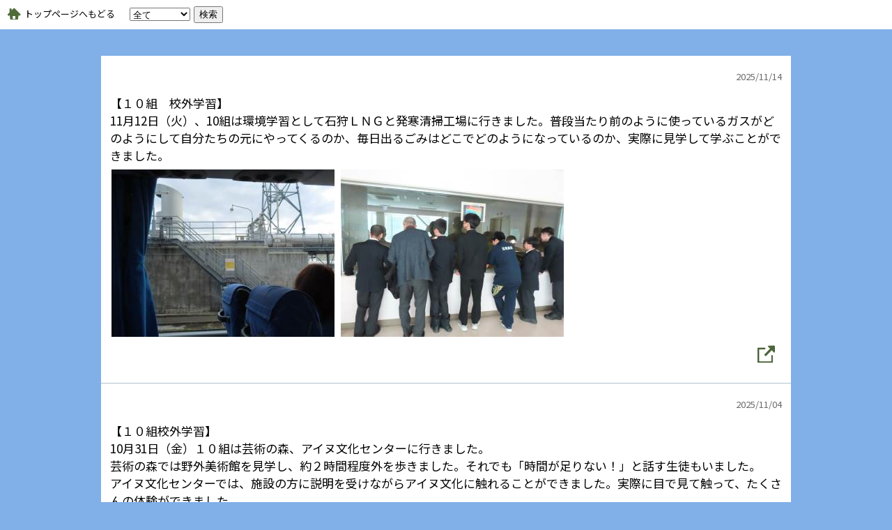

--- FILE ---
content_type: text/html; charset=utf-8
request_url: https://www16.sapporo-c.ed.jp/keimei-j/notice/index/105/7294/
body_size: 4524
content:

<!DOCTYPE html>
<html lang="ja">
<head>
	<meta http-equiv="Content-Type" content="text/html; charset=utf-8" />
	<meta charset="utf-8" />
	<meta http-equiv="X-UA-Compatible" content="IE=edge">
	<meta name="viewport" content="width=device-width" />
	<meta name="format-detection" content="telephone=no">
	<meta property="og:url" content="https://www16.sapporo-c.ed.jp/keimei-j/notice/index/105/7294/" />
<meta property="og:titl" content="札幌市立啓明中学校-ニュース - 最近の様子 -" />

<meta name="twitter:card" content="summary" />
	<title>&#x672D;&#x5E4C;&#x5E02;&#x7ACB;&#x5553;&#x660E;&#x4E2D;&#x5B66;&#x6821;-&#x30CB;&#x30E5;&#x30FC;&#x30B9; - &#x6700;&#x8FD1;&#x306E;&#x69D8;&#x5B50; -</title>
			<link href="/_view/keimei-j/image/getfaviconimg2/2" rel="shortcut icon" type="image/x-icon" />
			<link href="/_view/keimei-j/image/getfaviconimg2/2" rel="apple-touch-icon" />
	

	
	
		<link rel="stylesheet" href="/_view/css-min/jrsc.min.css?v=5VhY5HD1DnV-QaGOspS2ObYA7fWM85UMnEZD8KLGHII" />
		<link rel="stylesheet" href="/_view/css-min/shared/layout.min.css?v=LbS8MHoJ_3kayiMN3wh5BPOgYYc85EbXIGhOM2q20qU" />
	

	

	
	
	
	
		<link rel="stylesheet" href="/_view/css-min/notice/index.min.css?v=UK58Nnm5mYr4hp9DQqSeRKGtF40F11WC9uHD8N6aG1Q" />
	


	

	<base target="_self" />
	
</head>

<body id="window_body_area">
	<div id="jrsc-inject-data-layout"
		 data-site-url="/_view"
		 data-controller-name="notice"
		 data-action-name="index"
		 data-after-domain-url="keimei-j/notice/index/105/7294/"
		 data-script-code-name="azalea"
		 data-tenant-id="360"
		 data-tenant-name="&#x672D;&#x5E4C;&#x5E02;&#x7ACB;&#x5553;&#x660E;&#x4E2D;&#x5B66;&#x6821;"
		 data-domain-name="keimei-j"
		 data-tenant-disp-name="&#x672D;&#x5E4C;&#x5E02;&#x7ACB;&#x5553;&#x660E;&#x4E2D;&#x5B66;&#x6821;"
		 data-tenant-back-color="81afe8"
		 data-tenant-back-image-paint-mode="0"
		 data-tenant-back-image-data-version="0"
		 data-tenant-enable-background-for-smart-phone="true"
		 data-tenant-back-color2="81afe8"
		 data-tenant-back-image-paint-mode2="0"
		 data-tenant-back-image-data-version2="0"
		 data-server-date="2025/11/25 17:57:33"></div>
	
	
	<div id="jrsc-inject-data-tenant"
	 data-ac-cnt-all="718736"
	 data-ac-cnt-today="206"
	 data-eval-btn-setting-doc="false"
	 data-eval-btn-setting-notice="false"
	 data-prop-category-setting-pass-icon="true"
	 data-site-accessibility-level="2"
	 data-site-accessibility-open-ng="false"
	 data-site-accessibility-gradation="false"
	 data-site-accessibility-highlight="false"
	 data-site-accessibility-slidbtn="true"
	 data-site-accessibility-capdlg="true"
	 data-content-menu-disabled="1000"
	 data-site-search-ok="false"
	 data-logout-button-enable="0"
	 data-access-log-setting="false"
	 data-access-log-record-file-download="false"
	 data-prop-notice-title-setting-enable="0"
	 data-site-responsibe-mode-enable="true"
	 data-site-responsibe-mode-show-menu="true"
	 data-site-responsibe-mode-break-point="480"
	 data-site-responsibe-mode-item-padding-top="5"
	 data-site-responsibe-mode-item-padding-bottom="5"
	 data-site-responsibe-mode-item-padding-left="5"
	 data-site-responsibe-mode-item-padding-right="5"
	 data-hamburger-menu-val="{&quot;PageID&quot;:-1,&quot;ItemID&quot;:-1,&quot;ItemType&quot;:101,&quot;AttachDataVersion&quot;:-1,&quot;BorderImageVersion&quot;:-1,&quot;Layer&quot;:1,&quot;ItemLayout&quot;:0,&quot;XPos&quot;:0,&quot;YPos&quot;:0,&quot;ZPos&quot;:0,&quot;Width&quot;:0,&quot;Height&quot;:0,&quot;RightPos&quot;:0,&quot;BottomPos&quot;:0,&quot;Rotation&quot;:0,&quot;Zoom&quot;:1.0,&quot;ItemCss&quot;:&quot;&quot;,&quot;Txt1&quot;:&quot;&quot;,&quot;Txt2&quot;:&quot;6cae6ce3c62fa3ff7418f189691f,13,ffffff,0,0,0,transparent&quot;,&quot;Txt3&quot;:&quot;879e87d3195f06ef3b6800e9837f,13,ffffff,0,0,0,transparent&quot;,&quot;Txt4&quot;:&quot;81afe8,6,ffffff,2,solid,1,15&quot;,&quot;Txt5&quot;:&quot;&quot;,&quot;Txt6&quot;:&quot;0000ff,f0f0f0,0000ff,81afe8&quot;,&quot;Txt7&quot;:&quot;&quot;,&quot;Txt8&quot;:&quot;&quot;,&quot;Txt9&quot;:&quot;&quot;,&quot;Txt10&quot;:&quot;&quot;,&quot;Num1&quot;:0,&quot;Num2&quot;:-1,&quot;Num3&quot;:0,&quot;Num4&quot;:1,&quot;Num5&quot;:0,&quot;Num6&quot;:-1,&quot;Num7&quot;:1291845631,&quot;Num8&quot;:-1,&quot;Num9&quot;:-1,&quot;Num10&quot;:-1,&quot;Caption&quot;:&quot;&quot;,&quot;TabIndex&quot;:2147483647,&quot;HideInResponsiveMode&quot;:false,&quot;TableText&quot;:&quot;&quot;,&quot;DataVersion&quot;:0}"
	 data-tracking-txt1=""
	 data-tracking-txt2=""
	 data-prov-tracking-txt1=""
	 data-prov-tracking-txt2=""
	 data-folder-title="&#x6700;&#x8FD1;&#x306E;&#x69D8;&#x5B50;"
	 data-jrsc-font-family-new-create="Meiryo"></div>
	
	<div id="jrsc-inject-data"
	 data-eval-btn-inf="{&quot;EvalImgPath&quot;:&quot;&quot;,&quot;EvalTxt&quot;:&quot;&#x3088;&#x3044;&quot;}"
	 data-folder-id="105"
	 data-notice-id="7294"
	 data-target-notice-val="null"
	 data-notice-list-design-val="{&quot;HeaderFont&quot;:&quot;&quot;,&quot;TitleFont&quot;:&quot;&quot;,&quot;BodyFont&quot;:&quot;&quot;,&quot;Border&quot;:&quot;&quot;,&quot;EnableDividingLine&quot;:true,&quot;LineHeight&quot;:15,&quot;PaddingTop&quot;:0,&quot;PaddingRight&quot;:0,&quot;PaddingBottom&quot;:0,&quot;PaddingLeft&quot;:0,&quot;EnableImageTitle&quot;:false,&quot;ImageTitleFont&quot;:&quot;&quot;,&quot;EnableHeaderDateTime&quot;:false,&quot;EnableHeaderCategory&quot;:false,&quot;EnableHeaderUserName&quot;:false}"
	 data-cat-list="[{&quot;ChildList&quot;:[],&quot;PassFlg&quot;:false,&quot;DocContentType&quot;:0,&quot;IsOpenNewWindow&quot;:false,&quot;AttachType&quot;:0,&quot;ParentDocFolderID&quot;:-1,&quot;DocFolderID&quot;:102,&quot;DocFolderTitle&quot;:&quot;&#x5B66;&#x6821;&#x7D39;&#x4ECB;&quot;,&quot;DocFolderName&quot;:&quot;shoukai&quot;,&quot;DocID&quot;:1213},{&quot;ChildList&quot;:[],&quot;PassFlg&quot;:false,&quot;DocContentType&quot;:0,&quot;IsOpenNewWindow&quot;:false,&quot;AttachType&quot;:0,&quot;ParentDocFolderID&quot;:-1,&quot;DocFolderID&quot;:121,&quot;DocFolderTitle&quot;:&quot;&#x304A;&#x77E5;&#x3089;&#x305B;&quot;,&quot;DocFolderName&quot;:&quot;oshirase&quot;,&quot;DocID&quot;:-1},{&quot;ChildList&quot;:[],&quot;PassFlg&quot;:false,&quot;DocContentType&quot;:0,&quot;IsOpenNewWindow&quot;:false,&quot;AttachType&quot;:0,&quot;ParentDocFolderID&quot;:-1,&quot;DocFolderID&quot;:105,&quot;DocFolderTitle&quot;:&quot;&#x6700;&#x8FD1;&#x306E;&#x69D8;&#x5B50;&quot;,&quot;DocFolderName&quot;:&quot;topics&quot;,&quot;DocID&quot;:-1},{&quot;ChildList&quot;:[],&quot;PassFlg&quot;:false,&quot;DocContentType&quot;:0,&quot;IsOpenNewWindow&quot;:false,&quot;AttachType&quot;:0,&quot;ParentDocFolderID&quot;:-1,&quot;DocFolderID&quot;:103,&quot;DocFolderTitle&quot;:&quot;&#x884C;&#x4E8B;&#x4E88;&#x5B9A;&quot;,&quot;DocFolderName&quot;:&quot;gyouji&quot;,&quot;DocID&quot;:-1},{&quot;ChildList&quot;:[],&quot;PassFlg&quot;:false,&quot;DocContentType&quot;:0,&quot;IsOpenNewWindow&quot;:false,&quot;AttachType&quot;:0,&quot;ParentDocFolderID&quot;:-1,&quot;DocFolderID&quot;:104,&quot;DocFolderTitle&quot;:&quot;&#x5B66;&#x6821;&#x3060;&#x3088;&#x308A;&quot;,&quot;DocFolderName&quot;:&quot;tayori&quot;,&quot;DocID&quot;:-1},{&quot;ChildList&quot;:[],&quot;PassFlg&quot;:false,&quot;DocContentType&quot;:0,&quot;IsOpenNewWindow&quot;:false,&quot;AttachType&quot;:0,&quot;ParentDocFolderID&quot;:-1,&quot;DocFolderID&quot;:110,&quot;DocFolderTitle&quot;:&quot;&#x7D66;&#x98DF;&#x3060;&#x3088;&#x308A;&quot;,&quot;DocFolderName&quot;:&quot;kyushoku&quot;,&quot;DocID&quot;:-1},{&quot;ChildList&quot;:[],&quot;PassFlg&quot;:false,&quot;DocContentType&quot;:0,&quot;IsOpenNewWindow&quot;:false,&quot;AttachType&quot;:0,&quot;ParentDocFolderID&quot;:-1,&quot;DocFolderID&quot;:153,&quot;DocFolderTitle&quot;:&quot;&#x307B;&#x3051;&#x3093;&#x3060;&#x3088;&#x308A;&quot;,&quot;DocFolderName&quot;:&quot;hoken&quot;,&quot;DocID&quot;:-1},{&quot;ChildList&quot;:[],&quot;PassFlg&quot;:true,&quot;DocContentType&quot;:0,&quot;IsOpenNewWindow&quot;:false,&quot;AttachType&quot;:0,&quot;ParentDocFolderID&quot;:-1,&quot;DocFolderID&quot;:161,&quot;DocFolderTitle&quot;:&quot;&#x9032;&#x8DEF;&quot;,&quot;DocFolderName&quot;:&quot;sinro&quot;,&quot;DocID&quot;:-1},{&quot;ChildList&quot;:[],&quot;PassFlg&quot;:true,&quot;DocContentType&quot;:0,&quot;IsOpenNewWindow&quot;:false,&quot;AttachType&quot;:0,&quot;ParentDocFolderID&quot;:-1,&quot;DocFolderID&quot;:146,&quot;DocFolderTitle&quot;:&quot;PTA&quot;,&quot;DocFolderName&quot;:&quot;pta&quot;,&quot;DocID&quot;:-1},{&quot;ChildList&quot;:[],&quot;PassFlg&quot;:false,&quot;DocContentType&quot;:0,&quot;IsOpenNewWindow&quot;:false,&quot;AttachType&quot;:0,&quot;ParentDocFolderID&quot;:-1,&quot;DocFolderID&quot;:160,&quot;DocFolderTitle&quot;:&quot;&#x56F3;&#x66F8;&#x9928;&#x3060;&#x3088;&#x308A;&quot;,&quot;DocFolderName&quot;:&quot;toshodayori&quot;,&quot;DocID&quot;:-1},{&quot;ChildList&quot;:[],&quot;PassFlg&quot;:true,&quot;DocContentType&quot;:0,&quot;IsOpenNewWindow&quot;:false,&quot;AttachType&quot;:0,&quot;ParentDocFolderID&quot;:-1,&quot;DocFolderID&quot;:164,&quot;DocFolderTitle&quot;:&quot;&#x8AB2;&#x5916;&#x6D3B;&#x52D5;&#x632F;&#x8208;&#x4F1A;&quot;,&quot;DocFolderName&quot;:&quot;kagai&quot;,&quot;DocID&quot;:-1},{&quot;ChildList&quot;:[],&quot;PassFlg&quot;:false,&quot;DocContentType&quot;:0,&quot;IsOpenNewWindow&quot;:false,&quot;AttachType&quot;:0,&quot;ParentDocFolderID&quot;:-1,&quot;DocFolderID&quot;:157,&quot;DocFolderTitle&quot;:&quot;&#x7D66;&#x98DF;&#x63D0;&#x4F9B;&#x505C;&#x6B62;&#x30FB;&#x518D;&#x958B;&quot;,&quot;DocFolderName&quot;:&quot;kyuushokuteisisaikai&quot;,&quot;DocID&quot;:-1},{&quot;ChildList&quot;:[],&quot;PassFlg&quot;:false,&quot;DocContentType&quot;:0,&quot;IsOpenNewWindow&quot;:false,&quot;AttachType&quot;:0,&quot;ParentDocFolderID&quot;:-1,&quot;DocFolderID&quot;:155,&quot;DocFolderTitle&quot;:&quot;&#x5C0F;&#x4E2D;&#x4E00;&#x8CAB;&#x3057;&#x305F;&#x6559;&#x80B2;&quot;,&quot;DocFolderName&quot;:&quot;shouchuu&quot;,&quot;DocID&quot;:1221},{&quot;ChildList&quot;:[],&quot;PassFlg&quot;:false,&quot;DocContentType&quot;:0,&quot;IsOpenNewWindow&quot;:false,&quot;AttachType&quot;:0,&quot;ParentDocFolderID&quot;:-1,&quot;DocFolderID&quot;:136,&quot;DocFolderTitle&quot;:&quot;&#x4E8B;&#x52D9;&#x5BA4;&#x3088;&#x308A;&quot;,&quot;DocFolderName&quot;:&quot;jimu&quot;,&quot;DocID&quot;:-1},{&quot;ChildList&quot;:[],&quot;PassFlg&quot;:false,&quot;DocContentType&quot;:0,&quot;IsOpenNewWindow&quot;:false,&quot;AttachType&quot;:0,&quot;ParentDocFolderID&quot;:-1,&quot;DocFolderID&quot;:117,&quot;DocFolderTitle&quot;:&quot;&#x3055;&#x3063;&#x307D;&#x308D;&#x3063;&#x5B50;&#x300C;&#x5B66;&#x3073;&#x300D;&#x306E;&#x30B9;&#x30B9;&#x30E1;&quot;,&quot;DocFolderName&quot;:&quot;manabinosusume&quot;,&quot;DocID&quot;:-1},{&quot;ChildList&quot;:[],&quot;PassFlg&quot;:false,&quot;DocContentType&quot;:0,&quot;IsOpenNewWindow&quot;:false,&quot;AttachType&quot;:0,&quot;ParentDocFolderID&quot;:-1,&quot;DocFolderID&quot;:109,&quot;DocFolderTitle&quot;:&quot;&#x672C;&#x6821;&#x306E;&#x5B66;&#x3073;&#x306B;&#x3064;&#x3044;&#x3066;&quot;,&quot;DocFolderName&quot;:&quot;manabi&quot;,&quot;DocID&quot;:-1},{&quot;ChildList&quot;:[],&quot;PassFlg&quot;:false,&quot;DocContentType&quot;:0,&quot;IsOpenNewWindow&quot;:false,&quot;AttachType&quot;:0,&quot;ParentDocFolderID&quot;:-1,&quot;DocFolderID&quot;:114,&quot;DocFolderTitle&quot;:&quot;&#x300C;&#x5B66;&#x3076;&#x529B;&#x300D;&#x306E;&#x80B2;&#x6210;&quot;,&quot;DocFolderName&quot;:&quot;manabu&quot;,&quot;DocID&quot;:-1},{&quot;ChildList&quot;:[],&quot;PassFlg&quot;:false,&quot;DocContentType&quot;:0,&quot;IsOpenNewWindow&quot;:false,&quot;AttachType&quot;:0,&quot;ParentDocFolderID&quot;:-1,&quot;DocFolderID&quot;:115,&quot;DocFolderTitle&quot;:&quot;&#x300C;&#x5065;&#x3084;&#x304B;&#x306A;&#x4F53;&#x300D;&#x306E;&#x80B2;&#x6210;&quot;,&quot;DocFolderName&quot;:&quot;sukoyaka&quot;,&quot;DocID&quot;:-1},{&quot;ChildList&quot;:[],&quot;PassFlg&quot;:false,&quot;DocContentType&quot;:0,&quot;IsOpenNewWindow&quot;:false,&quot;AttachType&quot;:0,&quot;ParentDocFolderID&quot;:-1,&quot;DocFolderID&quot;:118,&quot;DocFolderTitle&quot;:&quot;&#x3044;&#x3058;&#x3081;&#x9632;&#x6B62;&#x57FA;&#x672C;&#x65B9;&#x91DD;&quot;,&quot;DocFolderName&quot;:&quot;ijime&quot;,&quot;DocID&quot;:-1},{&quot;ChildList&quot;:[],&quot;PassFlg&quot;:false,&quot;DocContentType&quot;:0,&quot;IsOpenNewWindow&quot;:false,&quot;AttachType&quot;:0,&quot;ParentDocFolderID&quot;:-1,&quot;DocFolderID&quot;:116,&quot;DocFolderTitle&quot;:&quot;&#x5B66;&#x6821;&#x95A2;&#x4FC2;&#x8005;&#x8A55;&#x4FA1;&quot;,&quot;DocFolderName&quot;:&quot;hyouka&quot;,&quot;DocID&quot;:-1},{&quot;ChildList&quot;:[],&quot;PassFlg&quot;:false,&quot;DocContentType&quot;:0,&quot;IsOpenNewWindow&quot;:false,&quot;AttachType&quot;:0,&quot;ParentDocFolderID&quot;:-1,&quot;DocFolderID&quot;:119,&quot;DocFolderTitle&quot;:&quot;&#x5553;&#x660E;&#x4F1A;&quot;,&quot;DocFolderName&quot;:&quot;keimeikai&quot;,&quot;DocID&quot;:-1},{&quot;ChildList&quot;:[],&quot;PassFlg&quot;:false,&quot;DocContentType&quot;:0,&quot;IsOpenNewWindow&quot;:false,&quot;AttachType&quot;:0,&quot;ParentDocFolderID&quot;:-1,&quot;DocFolderID&quot;:156,&quot;DocFolderTitle&quot;:&quot;GIGA&#x30B9;&#x30AF;&#x30FC;&#x30EB;&quot;,&quot;DocFolderName&quot;:&quot;gigasukuru&quot;,&quot;DocID&quot;:-1},{&quot;ChildList&quot;:[],&quot;PassFlg&quot;:false,&quot;DocContentType&quot;:0,&quot;IsOpenNewWindow&quot;:false,&quot;AttachType&quot;:0,&quot;ParentDocFolderID&quot;:-1,&quot;DocFolderID&quot;:113,&quot;DocFolderTitle&quot;:&quot;&#x30A2;&#x30AF;&#x30BB;&#x30B9;&quot;,&quot;DocFolderName&quot;:&quot;access&quot;,&quot;DocID&quot;:1201}]"></div>


	<noscript>
		<br />
		<div class="txtCenter" style="color:red">
			ブラウザでJavaScript設定を有効にしてからご利用下さい。
		</div>
	</noscript>

	<table id="master_err_msg_area" class="centerPos" style="display: none">
		<tr><td>お使いのブラウザではCookieが有効になっておりません。</td></tr>
		<tr><td>Cookieを有効にしてから、ふれあい通信をご利用ください。</td></tr>
	</table>
	<div id="master_root_area" style="display:none">
		<div id="master_body_area">







<div id="notice_skip_link" class="jrsc-ui-skip-link">
    <div style="display: table-cell; vertical-align:middle">
        <a href="#content" style="color: white; font-size:1.5rem;" tabindex="0">メインコンテンツへ移動</a>
    </div>
</div>

<div class="search_topbar">
	<div class="search_area">
		<div id="returnTopLinkArea" class="return_top_link_area" tabindex="0">
			<table border="0" class="space2">
				<tbody>
					<tr>
						<td><img style="vertical-align:middle; width:22px; height:22px; display:inline-block;" src="/_view/JrscImages/home2.png" alt="トップページ" title="トップページへもどる" /></td>
						<td style="padding:2px;">トップページへもどる</td>
					</tr>
				</tbody>
			</table>
		</div>
		<div id="dateArea" class="floatLeft"></div>
	</div>
</div>

<div id="content" style="padding-top:5rem; outline: none;" tabindex="0"></div>



</div>
	</div>
	<div id="master_most_top_area" style="position:absolute; left:0px; top:0px; width:0px; height:0px; z-index:2147483647"></div>
	
	
		<script src="/_view/js-min/lib.min.js?v=rnH256260SlmQ-NcbmM6KH6A-HCIxJAe_Kk7M8J0JEg"></script>
		<script src="/_view/js-min/jrsc.min.js?v=iKLimICQtIXmWD5puE2vcNpIX-umleXOSyAdjtQUdLk"></script>
		<script src="/_view/js-min/shared/layout.min.js?v=nB0RfbPxez71GjfFUDANQGk_8egSY5xTc27GJ46NIC0"></script>
	
	
	
	
		<script src="/_view/js-min/shared/layout-tenant.min.js?v=A5fOHsluAQbH8ptV0_p9MCt3d7TX0npLILizswISbvA"></script>
	
	
	
	
		<script src="/_view/js-min/notice/index.min.js?v=nbqETaCQ_0jR6qKobLaPJVmgM49pHYfOEchOl8nSofg"></script>
	


</body>

</html>


--- FILE ---
content_type: text/css
request_url: https://www16.sapporo-c.ed.jp/_view/css-min/jrsc.min.css?v=5VhY5HD1DnV-QaGOspS2ObYA7fWM85UMnEZD8KLGHII
body_size: 6407
content:
html{font-size:62.5%}body{margin:0;padding:0;background-color:#fff;font-size:1.3rem;font-family:Times,"ＭＳ Ｐゴシック";border-spacing:0;border-width:0}input{font-size:1.3rem}.block-element{display:block}.user-operation-element:focus,.jrsc-item-text a:focus,.jrsc-form-view a:focus,.jrsc-ui-notice-box-body a:focus,.jrsc-ui-notice-view-box-body a:focus{outline:2px solid #485f40;outline-offset:3px;box-shadow:0 0 0 4px #fff}.user-operation-element:hover,.jrsc-item-text a:hover,.jrsc-form-view a:hover,.jrsc-ui-notice-box-body a:hover,.jrsc-ui-notice-view-box-body a:hover{outline:2px solid #485f40;outline-offset:3px;box-shadow:0 0 0 4px #fff}.user-operation-element-ms:focus,.jrsc-item-text a:focus{outline:2px solid invert}.user-operation-element-ms:hover,.jrsc-item-text a:hover{outline:2px solid invert}div{margin:0;padding:0}p{margin:0;padding:2px}img{border:none}input::-ms-clear{visibility:hidden}table.space{border-collapse:collapse}table.space tr td{padding:0}table.space1{border-collapse:collapse}table.space1 tr td{padding:1px}table.space2{border-collapse:collapse}table.space2 tr td{padding:2px}table.space4{border-collapse:collapse}table.space4 tr td{padding:4px}table.space6{border-collapse:collapse}table.space6 tr td{padding:6px}table.space8{border-collapse:collapse}table.space8 tr td{padding:8px}table.space10{border-collapse:collapse}table.space10 tr td{padding:10px}fieldset{letter-spacing:.1rem}.scrollAuto{-webkit-overflow-scrolling:touch}.ime-active{ime-mode:active}.ime-disabled{ime-mode:disabled}.txtLeft{text-align:left}.txtCenter{text-align:center}.txtRight{text-align:right}.txtBold{font-weight:bold}.txtItalic{font-style:italic}.normalCol{color:#000}.warningCol{color:#00f}.errorCol{color:#f00}.disableCol{color:#808080}.txtBreak{word-break:break-all;word-wrap:break-word;white-space:normal}.txtBreakTxt{word-wrap:break-word;white-space:normal}.txtNoBreak{word-break:keep-all;white-space:nowrap}.leftPos{margin-left:0;margin-right:auto}.centerPos{margin-left:auto;margin-right:auto}.rightPos{margin-left:auto;margin-right:0}.topPos{vertical-align:top}.middlePos{vertical-align:middle}.bottomPos{vertical-align:bottom}.floatLeft{float:left}.floatRight{float:right}.clearBoth{clear:both}.borderL{border-left:#526e3c 1px solid}.borderR{border-right:#526e3c 1px solid}.borderT{border-top:#526e3c 1px solid}.borderB{border-bottom:#526e3c 1px solid}.borderL2{border-left:#bcbcbc 1px solid}.borderR2{border-right:#bcbcbc 1px solid}.borderT2{border-top:#bcbcbc 1px solid}.borderB2{border-bottom:#bcbcbc 1px solid}.borderLR{border-left:#526e3c 1px solid;border-right:#526e3c 1px solid}.borderTB{border-top:#526e3c 1px solid;border-bottom:#526e3c 1px solid}.borderLT{border-left:#526e3c 1px solid;border-top:#526e3c 1px solid}.borderRT{border-right:#526e3c 1px solid;border-top:#526e3c 1px solid}.borderLB{border-left:#526e3c 1px solid;border-bottom:#526e3c 1px solid}.borderRB{border-right:#526e3c 1px solid;border-bottom:#526e3c 1px solid}.borderLTB{border-left:#526e3c 1px solid;border-top:#526e3c 1px solid;border-bottom:#526e3c 1px solid}.borderRTB{border-right:#526e3c 1px solid;border-top:#526e3c 1px solid;border-bottom:#526e3c 1px solid}.borderLRT{border-left:#526e3c 1px solid;border-right:#526e3c 1px solid;border-top:#526e3c 1px solid}.borderLRB{border-left:#526e3c 1px solid;border-right:#526e3c 1px solid;border-bottom:#526e3c 1px solid}.borderLRTB{border:#526e3c 1px solid}.borderBDot{border-bottom:1px dotted #526e3c}.borderOutset{border:3px outset buttonhighlight}.borderInset{border:3px inset #f00}.jrsc-d-none{display:none}.jrsc-webkit-text-size-adjust{-webkit-text-size-adjust:100%}.notSelTxt{-moz-user-select:none;-webkit-user-select:none;-khtml-user-select:none;-ms-user-select:none;user-select:none}.layout-box{box-sizing:border-box;-moz-box-sizing:border-box}.input_100per_style{width:100%;-moz-box-sizing:border-box;-webkit-box-sizing:border-box;box-sizing:border-box}.listHead{padding:4px;background-color:#a0a0ff}.listBody{padding:4px;background-color:#fff}.list-item{padding:4px;font-weight:normal;color:#000;word-break:break-all;word-wrap:break-word;background-color:#fff;cursor:pointer}.list-item-out{background-color:#fff}.list-item-over{background-color:#e0f4ff}.list-item-out-sel{background-color:#c6daff}.list-item-over-sel{background-color:#e0e4ef}.list-item-disable{cursor:default;color:#606060;background-color:#e8e8e8}.list-item2{padding:4px;word-break:break-all;word-wrap:break-word;cursor:pointer}.jrsc-link-btn{color:#0000d0;font-weight:bold;text-decoration:underline;padding:2px 4px 0 4px;user-select:none;cursor:pointer}.jrsc-link-btn:hover{color:#a0a0ff}.linkTextOutStyle{color:#00f;text-decoration:none;font-weight:normal}.linkTextOutStyle2{color:#00f;text-decoration:underline;font-weight:bold}.linkTextOutStyle3{color:#00f;text-decoration:underline;font-weight:normal;cursor:pointer}.linkTextOverStyle{color:#000080;text-decoration:underline;font-weight:bold;cursor:pointer}.jrsc-modal-frame{margin:0;padding:0;background-color:#fff;opacity:.01;position:absolute}.jrsc-widget{margin:0;padding:0;position:absolute;background-color:#fff;cursor:default;overflow:hidden}.jrsc-widget2{margin:0;padding:0;cursor:default;overflow:hidden}.jrsc-window-head{position:relative;margin:0;padding:0}.jrsc-window-body{position:relative;margin:0;padding:0}.jrsc-window-foot{position:relative;margin:0;padding:0}.jrsc-form-total-view-title{font-size:x-large;font-weight:bold;padding:.4em}.jrsc-form-total-view-output-csv{font-size:large;font-weight:bold;padding:.4em .4em .4em 1.4em}.jrsc-form-item-total-view-title{font-size:large;font-weight:bold;padding:.4em}.jrsc-form-item-total-view-line{border-top:#526e3c 1px solid}.jrsc-form-item-total-view-count{font-size:small;font-weight:normal;padding:4px}.jrsc-form-item-total-view-body{padding-left:30px;padding-right:10px}.jrsc-form-item-total-view-text{padding:4px;font-size:small;font-weight:normal;background-color:#eef}.jrsc-form-item-total-view-text:nth-child(2n){background-color:#ade}.jrsc-form-item-total-view-list{background-color:#eef}.jrsc-form-item-total-view-list:nth-child(2n){background-color:#ade}.jrsc-form-item-total-view-list-noans{font-style:italic;color:#666}.jrsc-form-item-total-view-chart{position:relative;padding:4px}.jrsc-form-item-total-view-chart:nth-child(2n){background-color:#dee}.jrsc-form-item-total-view-chart-title{font-style:italic}.jrsc-form-item-total-view-chart-table{width:100%}.jrsc-form-item-total-view-chart-element-txt{padding-left:10px;width:20%;text-align:right;font-size:smaller}.jrsc-form-item-total-view-chart-element-bar{position:relative;padding:2px;height:.7em;background-color:#00f}.jrsc-form-item-total-view-chart-element-bar-none{position:relative;padding:2px;width:0;height:.7em}.jrsc-form-item-total-view-chart-element-cnt{position:absolute;top:0;right:-55px;width:50px;text-align:left;font-size:smaller}.jrsc-form-item-total-view-chart-element-space{width:50px}.jrsc-form-item-total-view-nograph-table{border-collapse:collapse;width:100%}.jrsc-form-item-total-view-nograph-title{font-style:italic;padding:.4em}.jrsc-form-item-total-view-nograph-label-txt{width:50%;padding-left:2em;text-align:right}.jrsc-form-item-total-view-nograph-value-txt{width:50%;padding-left:2em;text-align:left}.jrsc-form-item-total-view-nograph-txt{padding-left:2em;text-align:left}fieldset legend{display:inline}fieldset label.form-description,label.form-item-description{display:block}.jrsc-form-view{top:0;bottom:0;left:0;right:0;margin:0;padding:0}.jrsc-form-view-root-enable{overflow-x:hidden;overflow-y:auto}.jrsc-form-view-root-disable{overflow:hidden}.jrsc-form-view2{position:relative;margin:0;padding:0}.jrsc-form-view-disable{position:absolute;top:0;bottom:0;left:0;right:0;margin:0;padding:0;background-color:#fff;opacity:.01}.jrsc-form-view-send{padding:6px}.jrsc-form-view3{position:relative;margin:0;padding:0}.jrsc-form-send-preview-item{margin:0;padding:0;border-bottom-width:2px;border-bottom-style:solid}.jrsc-form-view-btn{color:#fff;background-color:#485f40;font-size:small;font-weight:normal;border:1px solid #485f40;border-radius:6px;padding:6px;margin:4px;user-select:none;cursor:pointer}.jrsc-form-view-btn:hover{background-color:#627e5c}.jrsc-form-view-light-btn{color:#485f40;background-color:#fff;font-size:small;font-weight:normal;border:1px solid #485f40;border-radius:6px;padding:6px;margin:4px;user-select:none;cursor:pointer}.jrsc-form-view-light-btn:hover{background-color:#627e5c;color:#fff}.jrsc-form-item-view{margin:0;padding:0;border-bottom-width:2px;border-bottom-style:solid}.jrsc-form-item-view input[type=checkbox],.jrsc-form-item-view input[type=radio]{transform:scale(1.5);margin-right:8px}fieldset.jrsc-form-item-view{border-top-color:transparent;border-left-color:transparent;border-right-color:transparent;min-width:inherit}.jrsc-form-item-view-single-text{width:94%;margin:6px 6px 6px 4%;-moz-box-sizing:border-box;-webkit-box-sizing:border-box;box-sizing:border-box;font-family:Noto Sans JP,Noto Sans JP Sakura,Noto Sans JP Fure,sans-serif}.jrsc-form-item-view-multi-text{width:94%;margin:6px 6px 6px 4%;-moz-box-sizing:border-box;-webkit-box-sizing:border-box;box-sizing:border-box;resize:none;font-family:Noto Sans JP,Noto Sans JP Sakura,Noto Sans JP Fure,sans-serif}.jrsc-form-item-view-radio-btn{margin:6px 6px 6px 4%}.jrsc-form-item-view-check-box{margin:6px 6px 6px 4%}.jrsc-form-item-view-option{margin:2px;padding:2px}.jrsc-form-item-view-select-list{margin:6px 6px 6px 4%}.jrsc-form-item-view-scale{margin-left:2em;overflow-x:auto}.jrsc-form-item-view-grid{margin-left:2em;overflow-x:auto}.scheduleMonthTitle{font-size:1.7rem;text-align:center}.scheduleMonthMain{font-size:2.4rem;text-align:center}.CalendarYMHeadStyle{font-weight:normal;background-color:#a0d090;word-break:keep-all;white-space:nowrap}.jrsc-dlg-head{margin:0;padding:4px;background-color:#a0d090}.CalendarSelectStyle{background-color:#6cf}.CalendarNowStyle{background-color:#fffa90}.CalendarMoveMonthStyle:hover,.CalendarNowMonthStyle:hover,.CalendarcloseBtnStyle.hover,.CalendarcloseBtnStyle:hover{outline:2px solid #485f40;outline-offset:3px}.CalendarMoveMonthStyle:focus,.CalendarNowMonthStyle:focus,.CalendarcloseBtnStyle.focus,.CalendarcloseBtnStyle:focus{outline:2px solid #485f40;outline-offset:3px;background-color:#fcdefc}.calendarDaysSelectStyle{outline:2px solid #485f40;outline-offset:3px;background-color:#fcdefc}.jrsc-ui-frame-view-root{position:absolute;top:0;bottom:0;left:0;right:0;margin-left:auto;margin-right:auto;overflow:visible}.jrsc-ui-frame-view-head{position:absolute;top:0;z-index:2}.jrsc-ui-frame-view-foot{position:absolute;bottom:0;z-index:1}.jrsc-ui-frame-view-left{position:absolute;z-index:1}.jrsc-ui-frame-view-right{position:absolute;z-index:1}.jrsc-ui-frame-view-body{position:absolute;z-index:1}.jrsc-ui-frame-view-body-pager{left:0;right:0}.jrsc-ui-frame-view-body-pager-child{width:130px}.jrsc-ui-frame-view-body-pager-child2{font-size:large;color:#00f;text-decoration:none;font-weight:normal;cursor:pointer}.jrsc-ui-skip-link{width:100%;height:30px;z-index:2147483647;text-align:center;vertical-align:middle;display:table;background-color:#000;position:absolute;top:-10000px}.jrsc-ui-logout{width:100%;height:5rem;text-align:right;vertical-align:middle;background-color:#fff;top:0}.jrsc-ui-logout-button{font-size:1.6rem;padding:.5rem 2rem;line-height:1.4;color:#707070;border:1px solid #707070;border-radius:10rem;background-color:#fff;margin:.8rem 1rem;cursor:pointer;-webkit-transition:all .3s ease;-moz-transition:all .3s ease;-o-transition:all .3s ease;transition:all .3s ease}.jrsc-ui-logout-button:hover{background-color:rgba(66,65,65,.1)}.jrsc-ui-frame-nav-header{position:relative;padding:0}.jrsc-ui-frame-nav-drawer{position:absolute;top:.5rem;right:.5rem;z-index:2147483645}.jrsc-ui-frame-nav-input{display:none}.jrsc-ui-frame-nav-open-icon,.jrsc-ui-frame-nav-close-icon{position:fixed;top:.5rem;right:.5rem;width:3.5rem;height:3.5rem;z-index:2147483647;vertical-align:middle;padding:.6rem .2rem .2rem .6rem;border-radius:1rem;background-color:rgba(0,0,0,.6);cursor:pointer}.jrsc-ui-frame-nav-icon-image{width:3.7rem;margin-top:-.35rem;margin-left:-.35rem}.jrsc-ui-frame-nav-close-cover{position:fixed;top:0;left:0;right:0;bottom:0;z-index:2147483646;background-color:#000;opacity:0;display:none}.jrsc-ui-frame-nav-content{position:fixed;top:5.2rem;right:0;width:90%;max-width:33rem;bottom:0;z-index:2147483647;overflow-x:hidden;overflow-y:auto;display:none}input.jrsc-ui-frame-nav-input:checked~.jrsc-ui-frame-nav-close-cover{display:block;opacity:.5}input.jrsc-ui-frame-nav-input:checked~.jrsc-ui-frame-nav-content{display:block}input.jrsc-ui-frame-nav-input:checked~.jrsc-ui-frame-nav-close-icon{display:block}input.jrsc-ui-frame-nav-input:checked~.jrsc-ui-frame-nav-open-icon{display:none}.jrsc-item-root{position:absolute;padding:0;margin:0}.jrsc-item-gadget-body{position:absolute;top:0;bottom:0;left:0;right:0;overflow:hidden}.jrsc-ui-catlist-base{width:100%;height:100%;margin:0;padding:0}.jrsc-ui-catlist-hidden{overflow:hidden}.jrsc-ui-catlist-auto{overflow-x:hidden;overflow-y:auto;-webkit-overflow-scrolling:touch}.jrsc-ui-catlist-main-panel-0{margin:4px 8px 8px 4px;cursor:pointer}.jrsc-ui-catlist-sub-panel-0{margin:0 4px 0 8px}.jrsc-ui-catlist-main-item-0{padding:8px}.jrsc-ui-catlist-sub-item-0{padding:8px}.jrsc-ui-catlist-menu-panel-0{margin:0 8px 8px 0;cursor:pointer}.jrsc-ui-eval-btn{position:relative;cursor:pointer}.jrsc-ui-eval-btn input[type="checkbox"]{position:absolute;top:0;left:0;width:1px;height:1px;opacity:0;-webkit-appearance:none}.jrsc-ui-eval-btn input[type="checkbox"]+label{display:block;margin:4px;padding:2px;border:1px solid #abce63;border-radius:4px}.jrsc-ui-eval-btn-enable input[type="checkbox"]:focus+label{outline:2px solid #485f40;outline-offset:3px;box-shadow:0 0 0 6px #fff}.jrsc-ui-eval-btn-enable input[type="checkbox"]:hover+label{outline:2px solid #485f40;outline-offset:3px;box-shadow:0 0 0 6px #fff;border:1px dotted #c9d9a9;cursor:pointer}.jrsc-ui-eval-btn input[type="checkbox"]:checked+label{border:1px solid #8bae63}.jrsc-ui-eval-btn-image{float:left;width:32px;height:32px;background-position:0 0;background-repeat:no-repeat;background-size:32px 32px;overflow:hidden}.jrsc-ui-eval-btn-disable input[type="checkbox"]+label{border:1px dotted #c9d9a9;color:#777;background-color:#eee;-webkit-filter:grayscale(100%);-ms-filter:grayscale(100%);filter:grayscale(100%);filter:gray}.jrsc-ui-eval-btn-disable input[type="checkbox"]+label image{filter:url(../JrscStyles/#evalbtn_svg_gray)}.jrsc-ui-eval-btn-table{width:100%}.jrsc-ui-eval-btn-left{width:1px}.jrsc-ui-eval-btn-right{vertical-align:middle}.jrsc-ui-eval-btn-counter{font-family:Arial;font-weight:bold;width:1px;vertical-align:middle;cursor:pointer}.jrsc-ui-eval-btn-wait-msg{font-family:Meiryo;font-weight:bold;color:#364;background-color:#ddd;padding:4px}.jrsc-ui-eval-btn2{position:relative;cursor:pointer}.jrsc-ui-eval-btn2 input[type="checkbox"]{position:absolute;top:0;left:0;width:1px;height:1px;opacity:0;-webkit-appearance:none}.jrsc-ui-eval-btn2 input[type="checkbox"]+label{display:block;margin:4px;padding:2px;border:1px solid #abce63;border-radius:4px}.jrsc-ui-eval-btn2-enable input[type="checkbox"]:focus+label{outline:2px solid #485f40;outline-offset:3px;box-shadow:0 0 0 6px #fff}.jrsc-ui-eval-btn2-enable input[type="checkbox"]:hover+label{outline:2px solid #485f40;outline-offset:3px;box-shadow:0 0 0 6px #fff;border:1px dotted #c9d9a9;cursor:pointer}.jrsc-ui-eval-hover{outline:2px solid #485f40;outline-offset:3px;box-shadow:0 0 0 6px #fff;border:1px dotted #c9d9a9;cursor:pointer}.jrsc-ui-eval-btn2 input[type="checkbox"]:checked+label{border:1px solid #000}.jrsc-ui-eval-btn2-table{width:100%}.jrsc-ui-eval-btn2-left{width:1px}.jrsc-ui-eval-btn2-right{vertical-align:middle}.jrsc-ui-eval-btn2-counter{font-family:Arial;font-weight:bold;width:1px;vertical-align:middle;cursor:pointer}.jrsc-ui-eval-btn2-wait-msg{font-family:Meiryo;font-weight:bold;color:#364;background-color:#ddd;padding:4px}.jrsc-ui-navi-base{width:100%;height:100%;margin:0;padding:0}.jrsc-ui-navi-item{padding:2px}.jrsc-view-msgbox{border:4px solid #80cf80;border-radius:8px;padding:8px}.jrsc-page-view-drop-root{background-color:#d0d0b0;opacity:.6}.jrsc-page-view-drop-area-msg-box{border-radius:8px;margin:30px 40px 30px 40px;padding:20px;background-color:#fff}.jrsc-page-view-drop-area-msg{font-size:large;font-weight:bold;padding:6px}.jrsc-ui-notice-box-root{margin:0;padding:8px}.jrsc-ui-notice-box-frame{margin:0;padding:0}.jrsc-ui-notice-box-head{color:#696969;padding:4px;border-top-left-radius:0;border-top-right-radius:0;background-color:#fff}.jrsc-ui-notice-box-body{border-bottom-left-radius:0;border-bottom-right-radius:0;background-color:#fff;word-break:normal}.jrsc-ui-notice-box-foot{position:relative;padding:4px}.jrsc-ui-page-link-select{font-weight:bold;font-size:medium;text-align:center;word-break:keep-all;white-space:nowrap}.jrsc-ui-page-link-txt{font-weight:normal;text-align:center;text-decoration:underline;word-break:keep-all;white-space:nowrap;cursor:pointer}.jrsc-ui-page-link-num{font-weight:normal;font-size:medium;text-align:center;text-decoration:underline;word-break:keep-all;white-space:nowrap;cursor:pointer}.jrsc-ui-page-link-item{margin:0;padding:4px 6px 0 6px}.jrsc-ui-search-site-more-link{font-weight:bold;display:inline-block;text-decoration:underline;cursor:pointer}.jrsc-ui-search-site-more-link:hover{color:#555}.jrsc-ui-search-site-table-list tr:not(.header):not(.morelink):hover{background-color:#eee;cursor:pointer}.jrsc-ui-search-site-table-list .content td{border-bottom:1px #aaa dashed;padding:7px 15px 7px 0}.jrsc-ui-search-site-root-div{padding:15px 5px 10px 10px;position:relative;font-size:1.3rem;font-family:Noto Sans JP,Noto Sans JP Sakura,Noto Sans JP Fure,sans-serif}.jrsc-ui-search-site-root-div input{font-family:Noto Sans JP,Noto Sans JP Sakura,Noto Sans JP Fure,sans-serif}.jrsc-ui-search-site-content{display:block;text-decoration:none;color:#000;min-height:40px;border-bottom:1px #aaa dashed;margin:0 5px;cursor:pointer}.jrsc-ui-search-site-content:hover{background-color:#dfdfdf;cursor:pointer}.jrsc-ui-search-site-content:focus{background-color:#dfdfdf}.jrsc-ui-search-site-content img{padding-right:5px}.wnd-dialog-border-radius-reset{border-radius:0 !important}.jrsc-ui-search-site-item-btn-img{width:auto;padding:0;margin:0;background:none;border:0;font-size:0;line-height:0;overflow:visible;cursor:pointer;vertical-align:middle}.jrsc-ui-search-site-item-root{display:flex;position:relative;padding:5px}.jrsc-ui-search-site-item-root input{font-family:Noto Sans JP,Noto Sans JP Sakura,Noto Sans JP Fure,sans-serif}.jrsc-ui-search-site-msg-area{margin-left:5px;font-family:Kosugi Maru,Kosugi Maru Sakura,Kosugi Maru Fure,sans-serif;font-size:1.2rem;background-color:rgba(255,255,255,.8);padding:4px;border-radius:5px}.jrsc-ui-search-site-msg-area-dlg{margin-left:5px;font-family:Kosugi Maru,Kosugi Maru Sakura,Kosugi Maru Fure,sans-serif;font-size:1.2rem}.jrsc-tab-btn-root{margin:0;padding:4px 6px 1px 6px;background-color:#80cf80;border-left:1px solid #526e3c;border-right:1px solid #526e3c;border-top:1px solid #526e3c;-webkit-border-top-left-radius:6px;-webkit-border-top-right-radius:6px;-moz-border-radius-topleft:6px;-moz-border-radius-topright:6px;border-top-left-radius:6px;border-top-right-radius:6px;cursor:pointer;-moz-user-select:none;-webkit-user-select:none;-khtml-user-select:none;-ms-user-select:none;user-select:none}.jrsc-tab-btn-over{color:#555;background-color:#c9c9c9;border-color:#fff}.jrsc-tab-btn-out{color:#555;background-color:#ddd;border-color:#fff}.jrsc-tab-btn-over-sel{color:#fff;background-color:#627e5c;border-color:#526e3c}.jrsc-tab-btn-out-sel{color:#fff;background-color:#485f40;border-color:#526e3c}.jrsc-tab-menu{margin:0;padding:4px 6px 0 6px;background-color:#fff;border-left:1px solid #526e3c;border-right:1px solid #526e3c;border-top:1px solid #526e3c;border-bottom:1px solid #fff;-webkit-border-top-left-radius:6px;-webkit-border-top-right-radius:6px;-moz-border-radius-topleft:6px;-moz-border-radius-topright:6px;border-top-left-radius:6px;border-top-right-radius:6px}.jrsc-tab-menu-body{margin:0;padding:6px;background-color:#fff;border:1px solid #526e3c;border-radius:6px}.jrsc-tab-menu-line{height:2px;background-color:#485f40}.jrsc-ui-toppage-item-title{padding:4px;text-align:center;font-size:large}.jrsc-ui-toppage-item-access-counter{padding:4px;text-align:right;font-size:small;font-weight:bold}.jrsc-ui-toppage-item-sample{position:absolute;left:0;top:0;bottom:0;right:0;padding:6px;text-align:center;border:3px dotted #406090;background-color:#e0e0ff;opacity:.7}.jrsc-ui-toppage-item-sample2{font-weight:bold;font-size:x-large;background-color:#a0c0f0;opacity:.7}.jrsc-ui-toppage-item-whatsnew-root{top:0;bottom:0;left:0;right:0;margin:0;padding:0;background-color:#fff}.jrsc-ui-toppage-item-whatsnew-head{margin:0;padding:5px 4px 5px 8px;text-align:center}.jrsc-ui-toppage-item-whatsnew-body{top:25px;bottom:4px;left:4px;right:4px;margin:0;padding:0;overflow-x:hidden;overflow-y:auto;-webkit-overflow-scrolling:touch}.jrsc-ui-toppage-item-whatsnew-msg{margin:4px;padding:4px;overflow:auto}.jrsc-ui-toppage-item-search-root{position:absolute;top:0;bottom:0;left:0;right:0;margin:0;padding:0}.jrsc-ui-toppage-item-notice-root{top:0;bottom:0;left:0;right:0;margin:0;padding:0}.jrsc-ui-toppage-item-notice-head{font-weight:bold;margin:0;padding:4px 4px 4px 8px;text-align:center}.jrsc-ui-toppage-item-notice-body{top:0;bottom:0;left:0;right:0;margin:0;padding:0;overflow-x:hidden;overflow-y:auto;-webkit-overflow-scrolling:touch}.jrsc-ui-toppage-item-notice-msg{margin:4px;padding:4px;overflow:auto}.jrsc-ui-notice-layout34-txt{float:left;line-height:1.2em}.jrsc-ui-notice-layout3-txt-edit{float:left;line-height:1.2em;width:48%;padding-right:2%}.jrsc-ui-notice-layout4-txt-edit{float:left;line-height:1.2em;width:48%;padding-left:2%}.jrsc-ui-notice-box-title{padding:6px 4px 4px 4px;word-break:normal;font-size:1.3rem}.list_notice_body{width:100%;height:30px;table-layout:fixed;background-color:#fff}.list_notice_body_txt{word-wrap:normal;white-space:nowrap;overflow:hidden;text-overflow:ellipsis}.list_notice_body_title{word-wrap:normal;white-space:nowrap;overflow:hidden;text-overflow:ellipsis}.jrsc-ui-notice-zoomdlg-img-div{background-color:#000}.jrsc-ui-notice-font-style-bold{font-weight:bold}.jrsc-ui-notice-font-style-italic{font-style:italic}.jrsc-ui-notice-font-style-underline{text-decoration:underline}.jrsc-ui-notice-zoomdlg-txt{padding:5px;line-height:1.4em}.jrsc-ui-notice-zoomdlg-datetxt{padding:0 5px 5px 0}.jrsc-ui-notice-zoomdlg-move-back-img{position:absolute;cursor:pointer;width:40px;height:40px}.jrsc-ui-notice-zoomdlg-move-next-img{position:absolute;cursor:pointer;width:40px;height:40px}.jrsc-ui-notice-zoomdlg-close-btn{cursor:pointer;position:absolute;width:25px;height:25px}.jrsc-ui-notice-zoomdlg-title{padding:5px;line-height:2rem;font-weight:bold;font-size:1.5rem}.jrsc-ui-notice-view-box-foot-2{display:flex;width:100%;justify-content:center;align-items:center}.jrsc-ui-notice-zoomdlg-window-open{text-align:end;margin-right:10px;margin-left:5px}.jrsc-ui-notice-zoomdlg-window-open>img{width:25px;height:25px;cursor:pointer;padding:3px}.jrsc-ui-notice-img-table{display:table}.jrsc-ui-notice-img-table>p{display:table-caption;caption-side:bottom}.jrsc-ui-label-zoomdlg-txt{padding:5px}.jrsc-ui-label-zoomdlg-datetxt{padding:0 5px 5px 0}.jrsc-ui-label-zoomdlg-close-btn{cursor:pointer;position:absolute;width:25px;height:25px}.jrsc-ui-label-zoomdlg-border{border-bottom:2px dashed #d8d8d8;margin:6px 5px}.jrsc-ui-toppage-item-gadget-body-outer{position:relative;width:100%}.jrsc-ui-toppage-item-gadget-body{position:absolute;top:0;left:0;width:100%;height:100%;overflow:hidden}.jrsc-ui-toppage-item-photoframe-body-outer{position:relative;width:100%}.jrsc-ui-toppage-item-photoframe-body{position:absolute;top:0;left:0;width:100%;height:100%;overflow:hidden;background-color:#000}.jrsc-ui-toppage-item-photoframe-image-0{position:absolute;top:50%;transform:translateY(-50%);width:100%;height:auto}.jrsc-ui-toppage-item-photoframe-image-1{position:absolute;left:50%;transform:translateX(-50%);width:auto;height:100%}.jrsc-ui-toppage-item-photoframe-tooldar-btn-area{position:absolute;left:0;right:0;bottom:0;height:40px}.jrsc-ui-toppage-item-photoframe-tooldar-btn{height:25px;width:25px;position:absolute;top:0;bottom:0;right:8px;margin:auto}.jrsc-ui-toppage-item-photoframe-effect-fade-in{animation:2s ease 0s 1 normal forwards jrsc-ui-toppage-item-photoframe-anime-fade-in}.jrsc-ui-toppage-item-photoframe-effect-fade-out{animation:2s ease 0s 1 normal forwards jrsc-ui-toppage-item-photoframe-anime-fade-out}.jrsc-ui-toppage-item-photoframe-effect-horizontal-in-adjust-width{animation:2s ease 0s 1 normal forwards jrsc-ui-toppage-item-photoframe-anime-horizontal-in-adjust-width}.jrsc-ui-toppage-item-photoframe-effect-horizontal-out-adjust-width{animation:2s ease 0s 1 normal forwards jrsc-ui-toppage-item-photoframe-anime-horizontal-out-adjust-width}.jrsc-ui-toppage-item-photoframe-effect-horizontal-in-adjust-height{animation:2s ease 0s 1 normal forwards jrsc-ui-toppage-item-photoframe-anime-horizontal-in-adjust-height}.jrsc-ui-toppage-item-photoframe-effect-horizontal-out-adjust-height{animation:2s ease 0s 1 normal forwards jrsc-ui-toppage-item-photoframe-anime-horizontal-out-adjust-height}.jrsc-ui-toppage-item-photoframe-effect-vertical-in-adjust-width{animation:2s ease 0s 1 normal forwards jrsc-ui-toppage-item-photoframe-anime-vertical-in-adjust-width}.jrsc-ui-toppage-item-photoframe-effect-vertical-out-adjust-width{animation:2s ease 0s 1 normal forwards jrsc-ui-toppage-item-photoframe-anime-vertical-out-adjust-width}.jrsc-ui-toppage-item-photoframe-effect-vertical-in-adjust-height{animation:2s ease 0s 1 normal forwards jrsc-ui-toppage-item-photoframe-anime-vertical-in-adjust-height}.jrsc-ui-toppage-item-photoframe-effect-vertical-out-adjust-height{animation:2s ease 0s 1 normal forwards jrsc-ui-toppage-item-photoframe-anime-vertical-out-adjust-height}.jrsc-ui-toppage-item-photoframe-effect-rotation-in-adjust-width{animation:2s linear 0s 1 normal forwards jrsc-ui-toppage-item-photoframe-anime-rotation-in-adjust-width}.jrsc-ui-toppage-item-photoframe-effect-rotation-out-adjust-width{animation:2s linear 0s 1 normal forwards jrsc-ui-toppage-item-photoframe-anime-rotation-out-adjust-width}.jrsc-ui-toppage-item-photoframe-effect-rotation-in-adjust-height{animation:2s linear 0s 1 normal forwards jrsc-ui-toppage-item-photoframe-anime-rotation-in-adjust-height}.jrsc-ui-toppage-item-photoframe-effect-rotation-out-adjust-height{animation:2s linear 0s 1 normal forwards jrsc-ui-toppage-item-photoframe-anime-rotation-out-adjust-height}@keyframes jrsc-ui-toppage-item-photoframe-anime-fade-in{0%{opacity:0}100%{opacity:1}}@keyframes jrsc-ui-toppage-item-photoframe-anime-fade-out{0%{opacity:1}100%{opacity:0}}@keyframes jrsc-ui-toppage-item-photoframe-anime-horizontal-in-adjust-width{0%{left:100%}100%{left:0}}@keyframes jrsc-ui-toppage-item-photoframe-anime-horizontal-out-adjust-width{0%{left:0}100%{left:-100%}}@keyframes jrsc-ui-toppage-item-photoframe-anime-horizontal-in-adjust-height{0%{left:100%;transform:translateX(0%)}100%{left:50%;transform:translateX(-50%)}}@keyframes jrsc-ui-toppage-item-photoframe-anime-horizontal-out-adjust-height{0%{left:50%;transform:translateX(-50%)}100%{left:0%;transform:translateX(-100%)}}@keyframes jrsc-ui-toppage-item-photoframe-anime-vertical-in-adjust-width{0%{top:100%;transform:translateY(0%)}100%{top:50%;transform:translateY(-50%)}}@keyframes jrsc-ui-toppage-item-photoframe-anime-vertical-out-adjust-width{0%{top:50%;transform:translateY(-50%)}100%{top:0%;transform:translateY(-100%)}}@keyframes jrsc-ui-toppage-item-photoframe-anime-vertical-in-adjust-height{0%{top:100%}100%{top:0}}@keyframes jrsc-ui-toppage-item-photoframe-anime-vertical-out-adjust-height{0%{top:0}100%{top:-100%}}@keyframes jrsc-ui-toppage-item-photoframe-anime-rotation-in-adjust-width{0%{transform:translateY(-50%) rotateY(180deg);opacity:0}100%{transform:translateY(-50%) rotateY(0deg);opacity:1}}@keyframes jrsc-ui-toppage-item-photoframe-anime-rotation-out-adjust-width{0%{transform:translateY(-50%) rotateY(0deg);opacity:1}100%{transform:translateY(-50%) rotateY(180deg);opacity:0}}@keyframes jrsc-ui-toppage-item-photoframe-anime-rotation-in-adjust-height{0%{transform:translateX(-50%) rotateY(180deg);opacity:0}100%{transform:translateX(-50%) rotateY(0deg);opacity:1}}@keyframes jrsc-ui-toppage-item-photoframe-anime-rotation-out-adjust-height{0%{transform:translateX(-50%) rotateY(0deg);opacity:1}100%{transform:translateX(-50%) rotateY(180deg);opacity:0}}.jrsc-ui-toppage-item-calender-list-head{font-weight:normal;background-color:#e6eaf6;word-break:break-all;word-wrap:break-word}.jrsc-ui-toppage-item-calender-today-backcolor{background-color:#cfffff}.jrsc-ui-toppage-item-calender-CalenderSchNoneClass{margin:4px;padding:4px}.jrsc-ui-toppage-item-calender-CalenderSchClass{margin:4px;padding:4px;background-color:#b5e5b5}.jrsc-ui-toppage-item-calender-list-body{overflow-x:hidden;overflow-y:auto}.jrsc-ui-toppage-item-calender-CalendarBorderT{border-top:#dcdcdc 1px solid}.jrsc-ui-toppage-item-calender-CalendarBorderL{border-left:#dcdcdc 1px solid}.jrsc-ui-toppage-item-calender-CalendarBorderR{border-right:#dcdcdc 1px solid}.jrsc-ui-toppage-item-calender-CalendarBorderLR{border-left:#dcdcdc 1px solid;border-right:#dcdcdc 1px solid}.jrsc-ui-toppage-item-calender-CalendarBorderLT{border-left:#dcdcdc 1px solid;border-top:#dcdcdc 1px solid}.jrsc-ui-toppage-item-calender-CalendarBorderLB{border-left:#dcdcdc 1px solid;border-bottom:#dcdcdc 1px solid}.jrsc-ui-toppage-item-calender-CalendarBorderRT{border-right:#dcdcdc 1px solid;border-top:#dcdcdc 1px solid}.jrsc-ui-toppage-item-calender-CalendarBorderRB{border-right:#dcdcdc 1px solid;border-bottom:#dcdcdc 1px solid}.jrsc-ui-toppage-item-calender-CalendarBorderLRT{border-left:#dcdcdc 1px solid;border-right:#dcdcdc 1px solid;border-top:#dcdcdc 1px solid}.jrsc-ui-toppage-item-calender-CalendarBorderLRB{border-left:#dcdcdc 1px solid;border-right:#dcdcdc 1px solid;border-bottom:#dcdcdc 1px solid}.jrsc-ui-toppage-item-calender-CalendarBorderLTB{border-left:#dcdcdc 1px solid;border-top:#dcdcdc 1px solid;border-bottom:#dcdcdc 1px solid}.jrsc-ui-toppage-item-calender-CalendarBorderRTB{border-right:#dcdcdc 1px solid;border-top:#dcdcdc 1px solid;border-bottom:#dcdcdc 1px solid}.jrsc-ui-toppage-item-calender-CalendarBorderLRTB{border:#dcdcdc 1px solid}.jrsc-ui-toppage-item-heading{margin:0;padding-left:10px;padding-right:10px;display:flex;align-items:center;box-sizing:border-box}.jrsc-ui-navi-item ol{list-style:none;padding:0}.jrsc-ui-navi-item li{float:left;padding-bottom:8px}.jrsc-ui-navi-item li::after{content:"＞"}.jrsc-ui-navi-item li:last-child::after{content:""}.jrsc-ui-cursor-pointer{cursor:pointer}

--- FILE ---
content_type: text/css
request_url: https://www16.sapporo-c.ed.jp/_view/css-min/shared/layout.min.css?v=LbS8MHoJ_3kayiMN3wh5BPOgYYc85EbXIGhOM2q20qU
body_size: -299
content:
#master_root_area,#master_body_area{box-sizing:border-box;-moz-box-sizing:border-box}P{margin:0;padding:2px}OL,UL{margin:0;padding-top:2px;padding-bottom:2px}

--- FILE ---
content_type: text/css
request_url: https://www16.sapporo-c.ed.jp/_view/css-min/notice/index.min.css?v=UK58Nnm5mYr4hp9DQqSeRKGtF40F11WC9uHD8N6aG1Q
body_size: 457
content:
body{font-family:Noto Sans JP,Noto Sans JP Sakura,Noto Sans JP Fure,sans-serif;line-height:1.5}.search_topbar{position:fixed;width:100%;padding:7px;background-color:#fff;z-index:1}.search_area{margin-left:auto;margin-right:auto}.return_top_link_area{float:left;text-align:left;cursor:pointer;margin-right:1.5rem}.return_top_link_area>img{width:2rem;float:left}.jrsc-ui-notice-view-box{max-width:990px;margin-left:auto;margin-right:auto;border-top:1px solid #b1c3d0;background-color:#fff}.jrsc-ui-notice-view-box-frame{margin:0;padding:0;border-top:1px solid #b1c3d0}.jrsc-ui-notice-view-box-frame-2{margin:0;padding:0}.jrsc-ui-notice-view-box-head{color:#696969;padding:17px 10px 5px 10px;cursor:pointer;border-top-left-radius:0;border-top-right-radius:0;background-color:#fff}.jrsc-ui-notice-view-box-body{padding:5px 10px 22px 10px;border-bottom-left-radius:0;border-bottom-right-radius:0;background-color:#fff;word-break:normal}.jrsc-ui-notice-view-box-head-enable-title{padding:10px 10px 5px 10px;cursor:pointer;background-color:#fff;margin-top:7px;background-color:#d8fbd8;border-top-left-radius:15px;border-top-right-radius:15px;border-top:2px solid #269926;border-left:2px solid #269926;border-right:2px solid #269926}.jrsc-ui-notice-view-box-body-enable-title{padding:5px 10px 10px 10px;background-color:#fff;word-break:normal;border-right:2px solid #269926;border-left:2px solid #269926;border-bottom:2px solid #269926;border-bottom-left-radius:15px;border-bottom-right-radius:15px;margin-bottom:8px}.jrsc-ui-notice-view-box-foot-2{display:flex;width:100%;justify-content:center;align-items:center}.jrsc-ui-notice-zoomdlg-window-open{text-align:end;margin-right:10px;margin-left:5px}.jrsc-ui-notice-zoomdlg-window-open>img{width:25px;height:25px;cursor:pointer;padding:3px}.notice_img_class{margin-top:2px;margin-right:5px;max-width:100%;cursor:pointer}.scheduleMonthTitle{font-size:1.7rem;text-align:center}.scheduleMonthMain{font-size:2.4rem;text-align:center}.CalendarYMHeadStyle{font-weight:normal;background-color:#a0d090;word-break:keep-all;white-space:nowrap}.jrsc-dlg-head{margin:0;padding:4px;background-color:#a0d090}.CalendarSelectStyle{background-color:#6cf}.CalendarNowStyle{background-color:#fffa90}.CalendarMoveMonthStyle:hover,.CalendarNowMonthStyle:hover,.CalendarcloseBtnStyle.hover,.CalendarcloseBtnStyle:hover{outline:2px solid #485f40;outline-offset:3px}.CalendarMoveMonthStyle:focus,.CalendarNowMonthStyle:focus,.CalendarcloseBtnStyle.focus,.CalendarcloseBtnStyle:focus{outline:2px solid #485f40;outline-offset:3px;background-color:#fcdefc}.jrsc-ui-notice-img-table{display:table}.jrsc-ui-notice-img-table>p{display:table-caption;caption-side:bottom}

--- FILE ---
content_type: text/javascript
request_url: https://www16.sapporo-c.ed.jp/_view/js-min/jrsc.min.js?v=iKLimICQtIXmWD5puE2vcNpIX-umleXOSyAdjtQUdLk
body_size: 121710
content:
function JrscLibrary(){}function delayFocus(n){$("#"+n).get(0).focus()}function delayFocusAndSelect(n){var t=$("#"+n);t.get(0).focus();t.select()}function getScrollbarWidth(){var n,t;return __browserType==="IE"?17:(n=document.createElement("div"),n.style.visibility="hidden",n.style.overflow="scroll",document.body.appendChild(n),t=n.offsetWidth-n.clientWidth,document.body.removeChild(n),Math.min(t,17))}function JrscArrayClass(){}function JrscStyleSheet(){this.sheet=null}function JrscPrototypeClass(n){this.initialize(n)}function JrscPoint(n,t){this.x=parseInt(n);this.y=parseInt(t)}function JrscPoint2(n,t){this.X=parseInt(n);this.Y=parseInt(t)}function JrscSize(n,t){this.width=parseInt(n);this.height=parseInt(t)}function JrscRect(n,t,i,r){this.x=JrscLib.parseInt(n,0);this.y=JrscLib.parseInt(t,0);this.width=JrscLib.parseInt(i,0);this.height=JrscLib.parseInt(r,0)}function JrscCssRect(n,t,i,r,u,f){this.left=this.parseInt(n);this.top=this.parseInt(t);this.right=this.parseInt(i);this.bottom=this.parseInt(r);this.width=this.parseInt(u);this.height=this.parseInt(f)}function JrscResult(n){this.initialize(n)}function JrscResultCheckData(){this.ok=!1;this.msg="";this.chkVal=null}function JrscImageLoadManager(){this._imgQueue=[];this._imgCallingCount=0;this._imgChkTimer=setInterval(function(){__imgloadMan.TimeCmd()},3e3)}function JrscWebAPI(){}function JrscUI(n){this.initialize(n)}function JrscModalFrame(n){this.bodyRoot=__desktop.desk_top_root;this.modalTarget=null;this.captureHandler=null;this.captureEventName="mousedown";this.resizeEventName="resize scroll";this.resizeEventHandler=null;this.initialize(n)}function cmp_wndXPos(n,t){return n.xpos-t.xpos}function cmp_wndYPos(n,t){return n.ypos-t.ypos}function cmp_wndZPos(n,t){return n.zpos-t.zpos}function JrscDesktopMan(n){this.initialize(n)}function JrscLayer(n){this.initialize(n)}function JrscWidget(n){this.WIDTH_MIN=10;this.HEIGHT_MIN=10;this.parentLayer=null;this.modalFrameName="";this.modalFrame=null;this.widgetDomId="";this.widgetObj=null;this.xpos=0;this.ypos=0;this.zpos=0;this.width=this.WIDTH_MIN;this.height=this.HEIGHT_MIN;this.borderWidth=0;this.borderStyle="solid";this.borderColor="#526e3c";this.radius_left_top=0;this.radius_right_top=0;this.radius_left_bottom=0;this.radius_right_bottom=0;this.shadowStrength=0;this.opacity=100;this.initialize(n)}function JrscWnd(n){this.head_area_id="";this.head_area_obj=null;this.body_area_id="";this.body_area_obj=null;this.foot_area_id="";this.foot_area_obj=null;this.initialize(n)}function JrscEvalBtnLibrary(){}function JrscEvalBtnView(n){this.defaultBtnSize=32;this.docVal=null;this.pageVal=null;this.itemVal=null;this.initialize(n)}function JrscEvalBtnView2(n){this.defaultBtnSize=32;this.itemVal=null;this.initialize(n)}function JrscFormLibrary(){}function JrscFormItemBase(n){this.formVal=null;this.formItemVal=null;this.rootView=null;this.initialize(n)}function JrscFormItemView(n){this.docVal=null;this.pageVal=null;this.itemVal=null;this.formVal=null;this.formItemVal=null;this.formView=null;this.initialize(n)}function JrscFormTotalView(n){this.totalVal=null;this.dispBar=!1;this.dispOutputCsv=!1;this.initialize(n)}function JrscFormView(n){this.docVal=null;this.pageVal=null;this.itemVal=null;this.formVal=null;this.formItemList=null;this.viewItemList=null;this.formTitleFont=null;this.formHintFont=null;this.itemTitleFont=null;this.itemHintFont=null;this.itemOptFont=null;this.itemNormalFont=null;this.itemWarningFont=null;this.itemCautionFont=null;this.itemErrorFont=null;this.itemConfirmFont=null;this.cssClass_formTitleFont="form-title";this.cssClass_itemTitleFont="form-item-title";this.cssStyle_formTitleFont="margin: 0px; padding: 4px;";this.cssClass_formHintFont="form-description";this.cssClass_itemHintFont="form-item-description";this.cssStyle_formHintFont="margin: 0px; padding: 4px 4px 4px 1em;";this.cssClass_itemOptFont=JrscCssClass_itemOptFont;this.cssClass_itemNormalFont=JrscCssClass_itemNormalFont;this.cssStyle_itemNormalFont="margin:4px; padding:8px; border-radius:8px;";this.cssClass_itemWarningFont=JrscCssClass_itemWarningFont;this.cssClass_itemCautionFont=JrscCssClass_itemCautionFont;this.cssStyle_itemCautionFont="text-align:right; padding: 4px;";this.cssClass_itemErrorFont=JrscCssClass_itemErrorFont;this.cssStyle_itemErrorFont="border-radius:4px; margin:4px 6px 4px 6px; padding:4px;";this.cssClass_itemConfirmFont=JrscCssClass_itemConfirmFont;this.cssStyle_itemConfirmFont="position:relative; margin:0.5em 0px 0px 0px; padding:0px;";this.initialize(n)}function JrscFrame(n){this.initialize(n)}function JrscFrameView(n){this.body_content_width_min=JrscDefs.MIN_PAPER_SIZE;this.body_content_height_min=JrscDefs.MIN_PAPER_SIZE;this.body_content_width_dummy=600;this.body_content_height_dummy=400;this.body_pager_height=40;this.body_pager_width=120;this.body_content_width=this.body_content_width_dummy;this.body_content_height=this.body_content_height_dummy;this.pageView_head=null;this.pageView_foot=null;this.pageView_left=null;this.pageView_right=null;this.pageView_body=null;this.getMaster=!1;this.initialize(n)}function JrscFontProperty(n){this.initialize(n)}function JrscFontDecoProperty(n){this.initialize(n)}function JrscColorProperty(n){this.initialize(n)}function JrscNameProperty(n){this.initialize(n)}function JrscCatProperty(n){this.initialize(n)}function JrscTimeProperty(n){this.initialize(n)}function JrscLayoutProperty(n){this.initialize(n)}function JrscRowProperty(n){this.initialize(n)}function JrscListProperty(n){this.initialize(n)}function JrscMoreProperty(n){this.initialize(n)}function JrscItemLibrary(){}function JrscCateBorderProperty(n){this.initialize(n)}function JrscNoticeBorderProperty(n){this.initialize(n)}function JrscTableBorderProperty(n){this.initialize(n)}function JrscBorderProperty(n){this.initialize(n)}function JrscTitleTextProperty(n){this.initialize(n)}function JrscSearchDate(n){this.enableRangeToday=!0;this.enableRangeWeek1=!0;this.enableRangeMonth1=!0;this.enableRangeYear1=!0;this.enableRangePast=!0;this.initialize(n)}function JrscSearchDoc(n){this.docVal=null;this.pageVal=null;this.itemVal=null;this.rootView=null;this.searchVal=null;this.searchDateObj=null;this.initialize(n)}function JrscPageLink(n){this.pageNo=0;this.pageItemCnt=10;this.pageLinkCnt=10;this.cssSelect="page-link-select";this.cssTxt="page-link-txt";this.cssNum="page-link-num";this.pageLinkFont=null;this.initialize(n)}function JrscSearchSite(n){this.docVal=null;this.pageVal=null;this.itemVal=null;this.rootView=null;this.searchVal=null;this.docSearchPageNo=0;this.noticeSearchPageNo=0;this.initialize(n)}function JrscSelDate(n){this.initialize(n)}function JrscTopPageView(n){this.docVal=null;this.pageVal=null;this.itemList=null;this.itemLinkList=null;this.catList=null;this.selCatVal=null;this.formList=null;this.searchCatGetCnt=10;this.searchCatObj=null;this.searchCatPageLink_all_cnt_area="";this.searchCatPageLink_page_link_area="";this.searchCatPageLinkObj=null;this.searchCatPageLink_setting_btn="";this.searchCatPageLink_setting_select="";this.calenderVal=null;this.calenderSelDay=_server_date_now();this.SchStartDate=null;this.SchEndDate=null;this.toDay=new Date(JrscLib.toDateString(_server_date_now())+" 00:00:00");this.Week=["日","月","火","水","木","金","土","日","月","火","水","木","金"];this.Days=[31,28,31,30,31,30,31,31,30,31,30,31];this.photoframeIdx=0;this.photoframePlayback=!0;this.previewTimer=null;this.previewMode=!1;this.layoutPreviewMode=!1;this.prevFocusObj=null;this.initialize(n)}function getBodyPageVal(){var n=null;return _frameView?n=_frameView.pageView_body.pageVal:_pageView&&(n=_pageView.pageVal),n}function preAuthCheck(n,t,i){var r=getBodyPageVal(),u=r!=null?r.PageID:-1,f=__domainURL+"/login/login/f/f/"+n+"/"+t+"/"+(_selCatVal!=null?_selCatVal.DocFolderID:-1)+"/"+u+"?linktitle="+i+"&nw=true";window.open(f)}var cutSt,cutEd,JrscLib,JrscArray,JrscEvalBtnLib,JrscFormLib,JrscItemLib,SearchContentsType,__jrscSelDateObj,focusID,isNoticeImgClick;__browserType="";__subBrowserType="";__browserVer=0;__tridentVer=0;__isWindowOS=!0;ua=navigator.userAgent;__mobileName="";__mobileOS="";ua.indexOf("Android")>=0?(__mobileName="Android",__mobileOS="Android"):ua.indexOf("iPad")>=0?(__mobileName="iPad",__mobileOS="iOS"):ua.indexOf("iPod")>=0?(__mobileName="iPod",__mobileOS="iOS"):ua.indexOf("iPhone")>=0&&(__mobileName="iPhone",__mobileOS="iOS");__isMobile=__mobileName.length>0;__isYTB=ua.indexOf("YTB")>=0?!0:!1;ua.indexOf("Edge")>=0?__browserType="Edge":ua.indexOf("MSIE ")>=0||ua.indexOf("Trident")>=0?__browserType="IE":ua.indexOf("Firefox/")>=0?__browserType="Firefox":ua.indexOf("Safari")>=0?(__browserType="Webkit",__subBrowserType=ua.indexOf("Chrome")>=0?"Chrome":"Safari"):__browserType=ua.indexOf("Opera/")>=0?"Opera":ua.indexOf("Netscape")>=0?"Netscape":"Unknown";__browserType=="Edge"&&(cutSt=ua.indexOf("Edge/"),__browserVer=ua.substring(cutSt+5).split(".")[0]);__browserType=="IE"&&(cutSt=ua.indexOf("Trident/"),cutEd=ua.indexOf(" ",cutSt),__tridentVer=ua.substring(cutSt+8,cutEd).split(".")[0],(isNaN(parseInt(__tridentVer))||__tridentVer<10)&&(array=/[MSIE|rv] ([\d.]+)/.exec(ua),__browserVer=array?array[1]:""));ua.match(/Win(dows )/)||(__isWindowOS=!1);JrscLib=new JrscLibrary;JrscLibrary.prototype.parseInt=function(n,t){var i=typeof n=="number"||typeof n=="string"&&n.length>0?parseInt(n):typeof t=="number"?t:0;return isNaN(i)&&(i=t),i};JrscLibrary.prototype.parseFloat=function(n,t){var i=parseFloat(n);return isNaN(i)&&(i=parseFloat(t)),i};JrscLibrary.prototype.parseStr=function(n,t){return typeof n=="string"?n:typeof t=="string"?t:""};JrscLibrary.prototype.parseBool=function(n,t){var i=!1;try{switch(typeof n){case"boolean":i=n;break;case"string":i=n.toLowerCase()=="true"?!0:!1;break;default:i=typeof t=="boolean"?t:!1}}catch(r){}return i};JrscLibrary.prototype.parseObj=function(n,t){return typeof n=="object"?n:typeof t=="object"?t:null};JrscLibrary.prototype.parseSize=function(n,t){var i=-1,r;try{switch(typeof n){case"string":i=n;break;case"number":i=n+"px";break;default:r=typeof t;(r=="string"||r=="number")&&(i=t)}}catch(u){i=-1}return i};JrscLibrary.prototype.getDomId=function(n){var t="";try{switch(typeof n){case"string":t=n;break;case"object":t=typeof n.id=="string"?n.id:""}}catch(i){t=""}return t};JrscLibrary.prototype.getRandomDomId=function(n){return n=this.parseStr(n,"no_name"),n+"_"+(new Date).getTime()+"_"+Math.floor(Math.random()*1e6)};JrscLibrary.prototype.getBoundsEx=function(n){var i=null,t,r;try{t=$("#"+n);t.length>0&&(r=t.offset(),i=new JrscRect(r.left,r.top,t.outerWidth(),t.outerHeight()))}catch(u){i=null}return i==null?new JrscRect(0,0,0,0):i};JrscLibrary.prototype.cancelBubble=function(n,t){try{t=this.parseBool(t,!0);n.stopPropagation?(n.stopPropagation(),t&&n.preventDefault()):(n.cancelBubble=!0,t&&(n.returnValue=!1))}catch(n){}};JrscLibrary.prototype.fireEvent=function(n,t){var i,r;try{i=null;switch(typeof n){case"object":i=n;break;case"string":i=$get(n)}if(i==null)return;if(t=JrscLib.parseStr(t,""),t.length<1)return;r=document.createEvent("HTMLEvents");r.initEvent(t,!0,!0);i.dispatchEvent(r)}catch(u){}};JrscLibrary.prototype.setwbr=function(n){return n};JrscLibrary.prototype.callCmd=function(n,t,i,r,u,f,e,o,s,h,c,l){var a=!1;try{n=JrscLib.parseObj(n,null);t=JrscLib.parseStr(t,"");t.length>0&&(n==null?window[t](i,r,u,f,e,o,s,h,c,l):n[t](i,r,u,f,e,o,s,h,c,l),a=!0)}catch(v){a=!1}return a};JrscArray=new JrscArrayClass;JrscArrayClass.prototype.add=function(n,t){try{if(!$.isArray(n))return;n.push(t)}catch(i){}};JrscArrayClass.prototype.insert=function(n,t,i){try{if(!$.isArray(n))return;n.splice(t,0,i)}catch(r){}};JrscArrayClass.prototype.remove=function(n,t){try{if(!$.isArray(n))return;for(var i=n.length-1;i>=0;i--)n[i]==t&&n.splice(i,1)}catch(r){}};JrscArrayClass.prototype.removeAt=function(n,t){try{if(!$.isArray(n))return;n.splice(t,1)}catch(i){}};JrscArrayClass.prototype.clear=function(n){try{$.isArray(n)&&(n.length=0)}catch(t){}};JrscArrayClass.prototype.contain=function(n,t){try{if(!$.isArray(n))return!1;for(var i=0,r=n.length;i<r;i++)if(n[i]==t)return!0}catch(u){}return!1};JrscArrayClass.prototype.dequeue=function(n){try{return $.isArray(n)?n.shift():null}catch(t){}};JrscLibrary.prototype.strToHex=function(n){return typeof n=="string"&&(n=n.toString().replace("#",""),n=parseInt(n,16)),n};JrscLibrary.prototype.hexToStr=function(n){var t="000000";try{typeof n=="number"&&(n=n==-1?"ffffff":n.toString(16));n="00000"+n;n=n.substr(n.length-6);t=n.charAt(0)=="#"?n.substring(1,7):n}catch(i){t="000000"}return t};JrscLibrary.prototype.rgbToHex=function(n){var t,i;if(n=n.replace("#",""),n=="")return"000000";if(i=n.match(/^rgb\((\d+),\s*(\d+),\s*(\d+)\)$/),i)for(delete i[0],t=1;t<=3;++t)i[t]=parseInt(i[t]).toString(16),i[t].length==1&&(i[t]="0"+i[t]);else{if(n.length==6)return n;if(n.length>6)return n.substring(n.length-6);for(i=n.split(""),delete i[0],t=1;t<=3;++t)i[t].length==1&&(i[t]="0"+i[t])}return i.join("")};JrscLibrary.prototype.toRgbaStr=function(n,t){return(n=JrscLib.parseInt(n,16777215),n<0)?"transparent":(n=JrscLib.hexToStr(n),"rgba("+parseInt(n.substring(0,2),16)+","+parseInt(n.substring(2,4),16)+","+parseInt(n.substring(4,6),16)+","+t+")")};JrscLibrary.prototype.toRedNum=function(n){return parseInt(JrscLib.hexToStr(n).substring(0,2),16)};JrscLibrary.prototype.toGreenNum=function(n){return parseInt(JrscLib.hexToStr(n).substring(2,4),16)};JrscLibrary.prototype.toBlueNum=function(n){return parseInt(JrscLib.hexToStr(n).substring(4,6),16)};JrscLibrary.prototype.getHoverColor=function(n){n=JrscLib.parseInt(n,16777215);n=n<0?16777215:n;var i=this.toRedNum(n),r=this.toGreenNum(n),u=this.toBlueNum(n),f=Math.round((i+r+u)/3),t=f<128?32:-32;return Math.max(Math.min(i+t,255),0)*65536+Math.max(Math.min(r+t,255),0)*256+Math.max(Math.min(u+t,255),0)};JrscLibrary.prototype.getHoverColor2=function(n){return n<0&&(n=16777215),this.contrastRatio(this.hexToStr(n),"ffffff")>this.contrastRatio(this.hexToStr(n),"000000")?"ffffff":"000000"};__styleSheet=new JrscStyleSheet;JrscStyleSheet.prototype.init=function(){var n=document.createElement("style");document.head.appendChild(n);this.sheet=n.sheet};JrscStyleSheet.prototype.count=function(){return this.sheet.cssRules.length};JrscStyleSheet.prototype.getRule=function(n){return this.sheet.cssRules.item(n)};JrscStyleSheet.prototype.deleteRule=function(n){this.sheet.deleteRule(n)};JrscStyleSheet.prototype.removeClass=function(n){var i,t,r;if(n=JrscLib.parseStr(n,""),!(n.length<1))for(i="."+n,t=this.count()-1;t>=0;t--)r=this.getRule(t),r.selectorText==i&&this.deleteRule(t)};JrscStyleSheet.prototype.setClass=function(n,t){(n=JrscLib.parseStr(n,""),t=JrscLib.parseStr(t,""),n.length<1)||(this.removeClass(n),this.insertRule("."+n+" { "+t+" }"))};JrscStyleSheet.prototype.insertRule=function(n){(n=JrscLib.parseStr(n,""),n.length<1)||this.sheet.insertRule(n,this.count())};JrscStyleSheet.prototype.addMedia=function(n,t){if(n=JrscLib.parseInt(n,-1),t=JrscLib.parseStr(t,""),!(n<0)&&!(t.length<1)){switch(__screen_mode){case ScreenModeTypes.PcDisplay:if(n==0)return;n=0;break;case ScreenModeTypes.SmartDevice:if(n>0)return}var i="@media "+(__screen_mode==ScreenModeTypes.PcDisplay||n>0?"print,":"only ")+"screen and (min-width:"+n+"px) {"+t+"}";this.sheet.insertRule(i,this.count())}};JrscLibrary.prototype.contrastRatio=function(n,t){var i=function(n){var t=parseInt(n,16)/255;return t<=.03928?t/12.92:Math.pow((t+.055)/1.055,2.4)},r=JrscLib.rgbToHex(n),u=JrscLib.rgbToHex(t),f=i(r.substr(0,2))*.2126+i(r.substr(2,2))*.7152+i(r.substr(4,2))*.0722+.05,e=i(u.substr(0,2))*.2126+i(u.substr(2,2))*.7152+i(u.substr(4,2))*.0722+.05;return f-e>0?(f/e).toFixed(1):(e/f).toFixed(1)};JrscLibrary.prototype.getForeColor=function(n){n=n.replace("#","");var t=parseInt(n.substring(0,2),16),i=parseInt(n.substring(2,4),16),r=parseInt(n.substring(4,6),16);return.299*t+.587*i+.114*r>127?"000000":"FFFFFF"};JrscChkContrastColList=["0000ff","000080","000000","ffffff","c0c0c0","808080","ff0000","800000","ffff00","808000","00ff00","008000","00ffff","008080","ff00ff","800080"];JrscLibrary.prototype.getHighContrastRatioColor=function(n,t){var i=this.getHighContrastRatioColorList(n,t);return i.length>0?i[0]:this.getForeColor(n)};JrscLibrary.prototype.getHighContrastRatioColorList=function(n,t,i){var u,f,o,r,e,s;for(t=JrscLib.parseInt(t,_site_accessibility_level),i=JrscLib.parseInt(i,1),u=[],f=0,o=JrscChkContrastColList.length;f<o;f++){r=0;switch(t){case AccessibilityLevelTypes.A:r=3;break;case AccessibilityLevelTypes.AA:r=4.5}if((e=JrscChkContrastColList[f],!(r>0)||(s=this.contrastRatio(n,e),!(s<r)))&&(JrscArray.add(u,e),u.length>=i))break}return u};JrscLibrary.prototype.getFileSuffix=function(n){var t=n.lastIndexOf(".");return t<0?"":n.substr(t+1).toLowerCase()};JrscLibrary.prototype.isMovieFileName=function(n){return this.isMovieFileSuffix(this.getFileSuffix(n))};JrscLibrary.prototype.isMovieFileSuffix=function(n){n=n.toLowerCase();var t=!1;switch(n){case"mp4":case"avi":case"mov":case"webm":case"wmv":case"flv":t=!0}return t};JrscLibrary.prototype.isAudioFileName=function(n){return this.isAudioFileSuffix(this.getFileSuffix(n))};JrscLibrary.prototype.isAudioFileSuffix=function(n){n=n.toLowerCase();var t=!1;switch(n){case"wav":case"mp3":case"wma":case"mpeg":case"ogg":case"opus":case"aiff":case"aif":t=!0}return t};JrscLibrary.prototype.checkHTMLTag=function(n){if(n.indexOf("on")!=-1||n.indexOf("href")!=-1){var t=$("<div>");return t.html(n).find("*").each(function(n){for(var t,n=this.attributes.length-1;n>=0;n--){if(this.attributes[n].name.substring(0,2)=="on"){this.removeAttribute(this.attributes[n].name);continue}if(this.attributes[n].name=="href"&&(t=this.attributes[n].value.trim(),t.substring(0,2)!="p:"&&t.substring(0,2)!="d:"&&t.substring(0,2)!="a:"&&t.substring(0,2)!="c:"&&t!="t:1"&&t!="t:1?blank=true"&&t!="t:p"&&t.substring(0,2)!="s:"&&t.substring(0,7)!="http://"&&t.substring(0,8)!="https://"&&t.substring(0,7)!="mailto:"&&t.substring(0,4)!="tel:")){this.attributes[n].value="";continue}}}),t.html()}return n};JrscPrototypeClass.prototype.initialize=function(n){this.initInstance();n&&this.copyInstance(n)};JrscPrototypeClass.prototype.initInstance=function(){};JrscPrototypeClass.prototype.copyInstance=function(n){for(var t in this)if(n[t]!=undefined&&typeof this[t]!=typeof this.copyInstance){if(typeof n[t]==typeof this&&n[t].R){this[t]=(n[t].R<<16)+(n[t].G<<8)+n[t].B;continue}this[t]=n[t]}};JrscRect.prototype.left=function(){return this.x};JrscRect.prototype.right=function(){return this.x+this.width};JrscRect.prototype.top=function(){return this.y};JrscRect.prototype.bottom=function(){return this.y+this.height};JrscRect.prototype.toString=function(){return"( x = "+this.x+" , y = "+this.y+" , width = "+this.width+" , height = "+this.height+" )"};JrscRect.prototype.Copy=function(n){this.x=parseInt(n.x);this.y=parseInt(n.y);this.width=parseInt(n.width);this.height=parseInt(n.height)};JrscRect.prototype.SetRect=function(n,t){n.x<t.x?(this.x=n.x,this.width=t.x-n.x+1):(this.x=t.x,this.width=n.x-t.x+1);n.y<t.y?(this.y=n.y,this.height=t.y-n.y+1):(this.y=t.y,this.height=n.y-t.y+1)};JrscRect.prototype.Contains=function(n,t){var i=parseInt(n),r=parseInt(t);return i<this.x||this.x+this.width<=i||r<this.y||this.y+this.height<=r?!1:!0};JrscRect.prototype.SetContainRect=function(n,t,i,r,u){n=JrscLib.parseInt(n,0);t=JrscLib.parseInt(t,0);i=JrscLib.parseInt(i,0);r=JrscLib.parseInt(r,0);u=JrscLib.parseBool(u,!1);u?(n=Math.min(n,i-this.x),t=Math.min(t,r-this.y)):(i>0&&(n=Math.min(n,i)),r>0&&(t=Math.min(t,r)));(this.width>n||this.height>t)&&this.FitSize(n,t);u||(this.right()>i&&(this.x=i-this.width),this.bottom()>r&&(this.y=r-this.height))};JrscRect.prototype.FitSize=function(n,t){var i=n/this.width,r=t/this.height;i<r?(this.width=n,this.height=parseInt(this.height*i)):(this.width=parseInt(this.width*r),this.height=t)};JrscRect.prototype.addPoint=function(n){var t=new JrscPoint(Math.min(this.x,n.x),Math.min(this.y,n.y)),i=new JrscPoint(Math.max(this.x+this.width-1,n.x),Math.max(this.y+this.height-1,n.y));this.SetRect(t,i)};JrscCssRect.prototype.parseInt=function(n){return n==undefined||n==null?null:JrscLib.parseInt(n,0)};JrscResult.prototype=new JrscPrototypeClass;JrscResult.prototype.initInstance=function(){this.ok=!1;this.msg="";this.ex=null};JrscResult.prototype.create=function(n,t,i){this.ok=JrscLib.parseBool(n,!1);this.msg=JrscLib.parseStr(t,"");this.ex=JrscLib.parseObj(i,null)};JrscResult.prototype.getMessage=function(){return this.msg.length>0?this.msg+(this.ex!=null?"\n\n理由 : "+this.ex.message:""):this.ex!=null?this.ex.message:""};JrscLibrary.prototype._reg_replace3=new RegExp('[\t\\\\/:*?"<>|]',"g");JrscLibrary.prototype._int_min=-2147483648;JrscLibrary.prototype._int_max=2147483647;JrscLibrary.prototype.checkInt=function(n,t,i,r){var u=this.checkNumber(n,t,i,r);return u.ok&&(u.chkVal<this._int_min||u.chkVal>this._int_max)&&(u.ok=!1,u.msg="値が符号付き32bit整数の範囲 ( "+this._int_min+" ～ "+this._int_max+" ) を超えています。"),u};JrscLibrary.prototype.checkNumber=function(n,t,i,r){var u=new JrscResultCheckData,f;try{if(t=t.replace(/[ \t]+/g,""),t!="0"&&!t.match(/^(0|-?[1-9]\d*)$/))return u.msg=(n.length>0?n+"には":"")+"数値(半角)を入力してください。",u;f=null;try{f=parseInt(t);isNaN(f)&&(f=null)}catch(o){f=null}if(f==null||f<this._int_min||f>this._int_max)return u.msg="数値として扱えない範囲の値です。",u;if(i!=this._int_min&&f<i)return u.msg=(n.length>0?n+"には":"")+i+"以上の値を入力してください。",u;if(r!=this._int_max&&f>r)return u.msg=(n.length>0?n+"には":"")+r+"以下の値を入力してください。",u;u.ok=!0;u.chkVal=f}catch(e){u.ok=!1;u.msg="数値のチェックに失敗しました。\n\n「"+e.description+"」";u.chkVal=-1}return u};JrscLibrary.prototype.checkFloat=function(n,t,i,r,u){var f=new JrscResultCheckData,o=n.length>0?n+"には":"",e,s;try{if(t=t.replace(/[ \t]+/g,""),e=t.split("."),e.length>2||!e[0].match(/^-?[0-9]+$/))return f.msg=o+"数値(半角)を入力してください。1",f;if(e.length==2){if(e[1].length>i)return f.msg=o+"小数点以下の数値を "+i+"桁以内で入力してください。",f;if(!e[1].match(/^[0-9]+$/))return f.msg=o+"数値(半角)を入力してください。",f}if(s=parseFloat(t),isNaN(s))return f.msg="数値として扱えない範囲の値です。",f;if(r=parseFloat(r),!isNaN(r)&&s<r)return f.msg=o+r+"以上の値を入力してください。",f;if(u=parseFloat(u),!isNaN(u)&&s>u)return f.msg=o+u+"以下の値を入力してください。",f;f.ok=!0;f.chkVal=s}catch(h){f.ok=!1;f.msg="数値のチェックに失敗しました。\n\n「"+h.description+"」";f.chkVal=-1}return f};JrscLibrary.prototype.checkAlphabet=function(n,t,i){var r=new JrscResultCheckData;try{if(n=n.replace(/^[\s　]+|[\s　]+$/g,""),t=JrscLib.parseInt(t,-1),i=JrscLib.parseBool(i,!1),n.length<1)return i?r.msg="空の文字列です。":(r.ok=!0,r.chkVal=n),r;if(t>0&&n.length>t)return r.msg="文字数が "+t+"文字を超えています。",r;if(n.match(/[^a-z]/gi))return r.msg="アルファベット以外の文字が含まれています。",r;r.ok=!0;r.chkVal=n}catch(u){r.ok=!1;r.msg="文字列のチェックに失敗しました。";r.chkVal=""}return r};JrscLibrary.prototype.checkZipCode=function(n,t,i){var r=new JrscResultCheckData;try{if(n=n.replace(/^[\s　]+|[\s　]+$/g,""),t=JrscLib.parseInt(t,-1),i=JrscLib.parseBool(i,!1),n.length<1)return i?r.msg="空の文字列です。":(r.ok=!0,r.chkVal=n),r;if(t>0&&n.length>t)return r.msg="文字数が "+t+"文字を超えています。",r;if(!n.match(/^\d{3}-?\d{4}$/))return r.msg="郵便番号は半角で、「〇〇〇－〇〇〇〇」【 〇は数値、－は省略可 】の形式で入力してください。",r;r.ok=!0;r.chkVal=n}catch(u){r.ok=!1;r.msg="文字列のチェックに失敗しました。";r.chkVal=""}return r};JrscLibrary.prototype.checkPhoneNumber=function(n){var t=new JrscResultCheckData;try{if(n=n.replace(/^[\s　]+|[\s　]+$/g,""),n.length>0&&!n.match(/^0\d{9,10}$/))return t.msg="電話番号は 0から始まる半角の 10桁、もしくは 11桁の数字を入力してください。",t;t.ok=!0;t.chkVal=n}catch(i){t.ok=!1;t.msg="電話番号のチェックに失敗しました。";t.chkVal=""}return t};JrscLibrary.prototype.checkURL=function(n,t,i,r){var u=new JrscResultCheckData;try{if(t=t.replace(/[ \t]+/g,""),i=JrscLib.parseInt(i,JrscDefs.MAX_SITE_URL_LEN),r=JrscLib.parseBool(r,!1),t.length<1)return r?u.msg=n+"が設定されていません。":(u.ok=!0,u.chkVal=t),u;if(i>0&&t.length>i)return u.msg=n+"に設定できる文字数は最大 "+i+"文字までです。",u;if(!t.match(/^(https?)(:\/\/[-_.!~*¥'()a-zA-Z0-9;¥/?:¥@&=+¥$,%#]+)$/i))return u.msg=n+"として不適切な文字列です。",u;u.ok=!0;u.chkVal=t}catch(f){u.ok=!1;u.msg=n+"のチェックに失敗しました。\n\n「"+f.description+"」";u.chkVal=""}return u};JrscLibrary.prototype.checkMail=function(n,t,i,r){var u=new JrscResultCheckData;try{if(t=t.replace(/[ \t]+/g,""),i=JrscLib.parseInt(i,-1),r=JrscLib.parseBool(r,!1),t.length<1)return r?u.msg=n+"が設定されていません。":(u.ok=!0,u.chkVal=t),u;if(i>0&&t.length>i)return u.msg=n+"に設定できる文字数は最大 "+i+"文字までです。",u;if(t.match(/[,]/i))return u.msg=n+"に「，」（カンマ）を含める事はできません。",u;if(!t.match(/[!#-9A-~]+@+[a-zA-Z0-9]+.+[!#-9A-~]/i))return u.msg=n+"として不適切な文字列です。",u;u.ok=!0;u.chkVal=t}catch(f){u.ok=!1;u.msg=n+"のチェックに失敗しました。\n\n「"+f.description+"」";u.chkVal=""}return u};JrscLibrary.prototype.checkDateTxt=function(n){var t=new JrscResultCheckData,i,r;try{if((n=n.replace(/／/g,"/"),n=n.replace(/[０-９]/g,function(n){return String.fromCharCode(n.charCodeAt(0)-65248)}),i=Date.parse(n),isNaN(i))||(i=new Date(n),r=n.split("/"),r.length!=3))return t;var u=this.parseInt(r[0],-1),f=this.parseInt(r[1],-1),e=this.parseInt(r[2],-1);if(u<2012||f<0||e<0)return t;var o=i.getFullYear(),s=i.getMonth()+1,h=i.getDate();if(u!=o||f!=s||e!=h)return t;t.chkVal=u+"/"+f+"/"+e;t.ok=!0}catch(c){t.ex=c}return t};JrscLibrary.prototype.checkGoogleCode=function(n,t,i,r){var u=new JrscResultCheckData;try{if(t=t.replace(/[ \t]+/g,""),i=JrscLib.parseInt(i,-1),r=JrscLib.parseBool(r,!1),t.length<1)return r?u.msg=n+"が設定されていません。":(u.ok=!0,u.chkVal=t),u;if(i>0&&t.length>i)return u.msg=n+"に設定できる文字数は最大 "+i+"文字までです。",u;if(t.match(/[^a-zA-Z0-9-]/))return u.msg=n+"には半角の英数字、ハイフンしか使用できません。",u;u.ok=!0;u.chkVal=t}catch(f){u.ok=!1;u.msg=n+"のチェックに失敗しました。\n\n「"+f.description+"」";u.chkVal=""}return u};JrscLibrary.prototype.checkDateTimeTxt=function(n,t){var i=new JrscResultCheckData,r,v,a,h,y;try{t=JrscLib.parseInt(t,FormValidateDateTimeTypes.DateTime);r=_server_date_now();switch(t){case FormValidateDateTimeTypes.Date:r="日付は半角数字で「西暦/月/日」（例："+JrscLib.toDateString(r,!1)+"）の形式で入力してください。";break;case FormValidateDateTimeTypes.Time:r="時間は「時:分」（例："+(r.getHours()<10?"0":"")+r.getHours()+":"+(r.getMinutes()<10?"0":"")+r.getMinutes()+"）の形式で入力してください。";break;case FormValidateDateTimeTypes.DateTime:r="日時は半角数字で「西暦/月/日 時:分」（例："+JrscLib.toDateTimeString(r,!1)+"）の形式で入力してください。";break;default:r=""}n=n.replace(/／/g,"/");n=n.replace(/[０-９]/g,function(n){return String.fromCharCode(n.charCodeAt(0)-65248)});var e="",c="",l=-1,o=-1,s=-1,u=-1,f=-1,p=/^[0-9]{4}\/[0-9]{1,2}\/[0-9]{1,2}$/,w=/^[0-9]{1,2}:[0-9]{1,2}$/;switch(t){case FormValidateDateTimeTypes.Date:if(e=n,!p.test(e))return i.msg=r,i;break;case FormValidateDateTimeTypes.Time:if(c=n,!w.test(c))return i.msg=r,i;break;case FormValidateDateTimeTypes.DateTime:if((v=n.split(" "),v.length!=2)||(e=v[0],c=v[1],!p.test(e)||!w.test(c)))return i.msg=r,i}if(t==FormValidateDateTimeTypes.Date||t==FormValidateDateTimeTypes.DateTime){if((a=e.split("/"),a.length!=3)||(l=this.parseInt(a[0],-1),o=this.parseInt(a[1],-1),s=this.parseInt(a[2],-1),l<0||o<0||s<0)||(h=Date.parse(e),isNaN(h)))return i.msg=r,i;h=new Date(e);var b=h.getFullYear(),k=h.getMonth()+1,d=h.getDate();if(l!=b||o!=k||s!=d)return i.msg="日付が正常な範囲で指定されていません。",i}if(t==FormValidateDateTimeTypes.Time||t==FormValidateDateTimeTypes.DateTime){if((y=c.split(":"),y.length!=2)||(u=this.parseInt(y[0],-1),f=this.parseInt(y[1],-1),u<0||f<0))return i.msg=r,i;if(u<0||u>23||f<0||f>59)return i.msg="時間は、00:00～23:59の範囲で指定してください。",i}switch(t){case FormValidateDateTimeTypes.Date:i.chkVal=l+"/"+(o<10?"0":"")+o+"/"+(s<10?"0":"")+s;break;case FormValidateDateTimeTypes.Time:i.chkVal=(u<10?"0":"")+u+":"+(f<10?"0":"")+f;break;case FormValidateDateTimeTypes.DateTime:i.chkVal=l+"/"+(o<10?"0":"")+o+"/"+(s<10?"0":"")+s+" "+(u<10?"0":"")+u+":"+(f<10?"0":"")+f}i.ok=!0}catch(g){i.msg=r;i.ex=g}return i};JrscLibrary.prototype.parseDate=function(n){var t=_server_date_now();try{t=new Date(n)}catch(i){t=_server_date_now()}return t};JrscLibrary.prototype.toDateString=function(n,t,i){return n.getFullYear()+(t?"":"/")+(i?"<wbr>":"")+(n.getMonth()<9?"0":"")+(n.getMonth()+1)+(t?"":"/")+(n.getDate()<10?"0":"")+n.getDate()};JrscLibrary.prototype.toTimeString=function(n,t){return t=this.parseBool(t,!0),(n.getHours()<10?"0":"")+n.getHours()+":"+(n.getMinutes()<10?"0":"")+n.getMinutes()+(t?":"+(n.getSeconds()<10?"0":"")+n.getSeconds():"")};JrscLibrary.prototype.toDateTimeString=function(n,t,i){return this.toDateString(n,!1,i)+" "+this.toTimeString(n,t)};JrscLibrary.prototype.toDateStringJpn=function(n){return n.getFullYear()+"年"+(n.getMonth()<9?"0":"")+(n.getMonth()+1)+"月"+(n.getDate()<10?"0":"")+n.getDate()+"日"};JrscLibrary.prototype.toTimeStringJpn=function(n,t){return t=this.parseBool(t,!0),(n.getHours()<10?"0":"")+n.getHours()+"時"+(n.getMinutes()<10?"0":"")+n.getMinutes()+"分"+(t?(n.getSeconds()<10?"0":"")+n.getSeconds()+"秒":"")};JrscLibrary.prototype.toDateTimeStringJpn=function(n,t){return this.toDateStringJpn(n)+" "+this.toTimeStringJpn(n,t)};ResultTypes={False:0,True:1,Unauthorized:-2,Error:-1};HAlignTypes={Left:0,Center:1,Right:2,None:-1};VAlignTypes={Top:0,Middle:1,Bottom:2,None:-1};ChgStatusTypes={NotChange:0,Enable:1,Disable:2};AccessibilityLevelTypes={None:0,A:1,AA:2,AAA:3};ContextMenuDisableTypes={Enable:0,Image:1,All:1e3};ScreenModeTypes={PcDisplay:0,SmartDevice:1,Responsive:2};SSOUseType={Name:0,SSOAccount1:1,SSOAccount2:2};PaperTypes={FreeSize:0,FrreSizeFixed:1,WidthFixed:2,HeightFixed:3,A0Tate:100,A0Yoko:101,A1Tate:102,A1Yoko:103,A2Tate:104,A2Yoko:105,A3Tate:106,A3Yoko:107,A4Tate:108,A4Yoko:109,A5Tate:110,A5Yoko:111,A6Tate:112,A6Yoko:113,B0Tate:200,B0Yoko:201,B1Tate:202,B1Yoko:203,B2Tate:204,B2Yoko:205,B3Tate:206,B3Yoko:207,B4Tate:208,B4Yoko:209,B5Tate:210,B5Yoko:211,B6Tate:212,B6Yoko:213,None:-1};ContentStatusTypes={Usual:0,DustBox:1,Delete:2,Draft:100,ApprovalRequest:101,Reject:102,Close:103,Open:104,Share:105,Keep:106,LockDraft:200,LockShare:201,LockUsual:202,FormAnswerd:300,FormAnsLimit:301,FormNoPermit:302,NoCheck:1e4,DraftOpen:10001,Regist:10002,Edit:10003,ExcludedDustBox:10004,TopPageMan:10005,DocOpenNow:10100,DocOpenBefore:10101,DocOpenAfter:10102,BeforeRegist:-1};UpdateTypes={ChangeDocTitle:0,StoreDoc:1,RegistDoc:2,SetPageLock:3,ResetPageLock:4,ChangePagePaperSize:5,DocShareStart:6,DocShareStop:7,UpdatePageList:8,StorePage:9,UpdateItems:10,ChangePageBackGround:11};DocFolderOpenLevelTypes={All:0,Usr:1,Manager:2,NoCheck:1e4};DocTypes={Document:0,Template:1,None:-1};DocContentTypes={Normal:0,Attach:1,TopPageSite:2,TopPageCat:3,SiteFrame:4,Notice:5,TopPageAttach:6,TopPageUrl:7,None:-1};AttachTypes={Normal:0,Video:1,Audio:2};PageLockTypes={None:0,Edit:1};PageLayerTypes={Background:0,Normal:1,Advice:10,Memo:11};FrameTypes={Header:0,Footer:1,Left:2,Right:3};ItemTypes={Text:0,Image:1,Attach:2,Logo:3,CheckBox:4,RadioButton:5,DropDownList:6,SelectList:7,BarGraph:8,PieChart:9,TableBody:10,TableCell:11,Group:12,Gadget:13,Form:14,EvalButton:15,Heading:16,TitleText:100,CatList:101,WhatsNew:102,SearchCategory:103,DocList:104,SiteCnt:105,Notice:106,Navi:107,PhotoFrame:108,Calender:109,SearchSite:110,None:-1};ItemLayoutTypes={Normal:0,DirectFix:1,DockTop:2,DockBottom:3,DockLeft:4,DockRight:5};ItemLinkTypes={None:0,Doc:1,Page:2,Item:3,HyperLink:4,Attach:5,Information:6,Top:7,Category:8,TopOfPage:9,ItemInPage:10,SearchPage:11};ItemLockTypes={None:0,Move:1,Resize:2,MoveResize:3,Edit:4,MoveEdit:5,ResizeEdit:6,Full:7};ItemRecTypes={Create:0,CreateImage:1,CreateAttach:2,CreateLogo:3,Move:1e3,ToTop:1001,ToBottom:1002,ToUp:1003,ToDown:1004,Move2:1100,Move3:1101,Edit:2e3,EditImage:2001,EditAttach:2002,EditClip:2003,EditLogo:2004,Resize:3e3,ResizeImage:3001,ResizePaper:3002,Rotation:4e3,MoveFront:5e3,MoveBack:5001,MoveTop:5002,MoveBottom:5003,SetBorder:6e3,SetLock:7e3,SetLink:8e3,RemoveLink:8001,Delete:1e4,DustBox:10001,Restore:11e3,Redo:12e3,Undo:12001,TabIndex:13e3,ItemCaption:14e3,HideInResponsiveMode:15e3,AlignInResponsiveMode:15001,None:-1};ItemDataTypes={None:0,BorderImage:1};SearchDocTypes={All:0,Doc:1,Normal:2,Attach:3,TopPage:4,TopPageSite:5,TopPageCat:6,SiteFrame:7,News:8,AllTopPage:9,AllTopPageCat:10};SearchDocPermitTypes={None:0,Read:1,Write:2,Manage:3,Owner:4};SortDocColTypes={DocTitle:0,CreatorName:1,CreatorDate:2,LastEditorName:3,LastEditorDate:4,Status:5,StatusUserName:6,StatusDate:7,OpenDate:8,OpenEndDate:9,DataSize:10,OpenFolder:11,Eval0:12};SearchContentDateTypes={Owner:0,LastEdit:1,Status:2,OpenDate:3,OpenDate2:4,OpenEndDate:5,CreateDate:6};SearchDateRangeTypes={None:0,Today:1,Week1:2,Month1:3,Year1:4,Past:5,Days:6};SearchNoticeContentDateTypes={StatusDate:0,OpenDate:1,CreateDate:2,Eval0:3,Eval0_OpenDate:4};GrpSearchItemTypes={None:0,User:1,User2:2};UserStatusTypes={Enable:0,Disable:1,Lock:2};UserSexTypes={Unknown:0,Male:1,Female:2};UserPropertyTypes={Address1:0,Address2:1,CustomColor:2,None:-1};JrscImageToolLineStyleTypes={Solid:0,Dash:1,Dot:2,DashDot:3,DashDotDot:4,Double:5};JrscImageToolLineArrowTypes={None:0,NoneArrow:1,NoneOval:2,ArrowArrow:3,OvalOval:4,OvalArrow:5};SortTenantColTypes={TenantID:0,TenantName:1,SerialNo:2,DomainName:3,DataSize:4,MaxDataSize:5,Grp:6,Usr:7,Doc:8,Page:9,Notice:10,TenantCondition:11,DBVersion:12,GroupID:13,GroupName:14,ManageID:15,ShareGroupName:16};FormItemTypes={Title:0,SingleText:1,MultiText:2,RadioButton:3,CheckBox:4,SelectList:5,Scale:6,Grid:7,Grid2:8,None:-1};FormValidateTypes={Text:0,Number:1,AlphaLower:2,AlphaUpper:3,Alpha:4,AlphaNum:5,Mail:6,Url:7,ZipCode:8,RegularExpression:9,SomeCheck:10,PhoneNumber:11,Decimal:12,DateTime:13,None:-1};FormValidateDateTimeTypes={Date:0,Time:1,DateTime:-1};FormTotalViewModeTypes={ShowLink:0,ShowCondition:1,Always:2,None:-1};FormScheduleType={Range:0,Repeat:1};MailConditionTypes={Enable:0,Checking:1,BounceList:2,Disable:-1};JrscDefs={};JrscDefs.COUNTER_ID_START=100;JrscDefs.MAX_SITE_URL_LEN=1e3;JrscDefs.MAX_PRODUCT_NAME_LEN=50;JrscDefs.MAX_DOMAIN_NAME_LEN=20;JrscDefs.MAX_GROUP_NAME_LEN=20;JrscDefs.MAX_USER_NAME_LEN=20;JrscDefs.MIN_USER_PWD_LEN=0;JrscDefs.MAX_USER_PWD_LEN=20;JrscDefs.MIN_PWD_EXPIRE_DATE=1;JrscDefs.MAX_PWD_EXPIRE_DATE=1e3;JrscDefs.MIN_LOGIN_ERR_CHK_CNT=0;JrscDefs.MAX_LOGIN_ERR_CHK_CNT=100;JrscDefs.MIN_USR_LOCK_TIME=1;JrscDefs.MAX_USR_LOCK_TIME=1e3;JrscDefs.MIN_CLIENT_ERR_CHK_CNT=1;JrscDefs.MAX_CLIENT_ERR_CHK_CNT=1e4;JrscDefs.MAX_DOC_TITLE_LEN=50;JrscDefs.MAX_DOC_KEYWORDS_LEN=1e3;JrscDefs.MAX_DOC_FOL_TITLE_LEN=50;JrscDefs.MAX_DOC_FOL_NAME_LEN=50;JrscDefs.MIN_DOC_FOL_PWD_LEN=0;JrscDefs.MAX_DOC_FOL_PWD_LEN=1e3;JrscDefs.MAX_PAPER_SIZE=1e4;JrscDefs.MIN_PAPER_SIZE=20;JrscDefs.MIN_ITEM_SIZE=20;JrscDefs.DOCFOL_ID_SITETOP=0;JrscDefs.DOCFOL_ID_CATTOP=1;JrscDefs.DOCFOL_ID_SITE_FRAME=2;JrscDefs.DOCFOL_ID_TEMPLATE=3;JrscDefs.DOCFOL_ID_FORM=4;JrscDefs.SIGNALR_CONNECTION_ID="__SignalRConnectionID";JrscDefs.DEF_ITEM_DOC_LIST_NUM=20;JrscDefs.MIN_ITEM_DOC_LIST_NUM=3;JrscDefs.MAX_ITEM_DOC_LIST_NUM=100;JrscDefs.DEF_ITEM_DOC_LIST_NUM_USR_SET=99999;JrscDefs.MAX_SEARCH_KEYWORD_NUM=3;JrscDefs.MIN_SCREEN_WIDTH=100;JrscDefs.MAX_SCREEN_WIDTH=1e4;JrscDefs.DEF_SCREEN_WIDTH=480;JrscDefs.CLEAR_SCREEN_WIDTH=1e4;JrscDefs.DEF_FORM_SEND_OK_MSG_LEN=200;JrscDefs.MAX_NOTICE_BODY_LEN=1e5;JrscDefs.MAX_NOTICE_TITLE_LEN=100;JrscDefs.MIN_WHATS_NEW_LAST_DAYS=1;JrscDefs.MAX_WHATS_NEW_LAST_DAYS=1e3;JrscDefs.DEF_WHATS_NEW_LAST_DAYS=10;JrscDefs.MIN_WHATS_NEW_GET_CNT_ALL=5;JrscDefs.MAX_WHATS_NEW_GET_CNT_ALL=1e3;JrscDefs.DEF_WHATS_NEW_GET_CNT_ALL=20;JrscDefs.DEF_RESPONSIVE_WHATS_NEW_GET_CNT_ALL=5;JrscPaperTypeList=[{PaperType:213,PaperName:"B6横",PaperWidth:650,PaperHeight:446},{PaperType:212,PaperName:"B6縦",PaperWidth:446,PaperHeight:650},{PaperType:211,PaperName:"B5横",PaperWidth:875,PaperHeight:630},{PaperType:210,PaperName:"B5縦",PaperWidth:630,PaperHeight:875},{PaperType:209,PaperName:"B4横",PaperWidth:1279,PaperHeight:913},{PaperType:208,PaperName:"B4縦",PaperWidth:913,PaperHeight:1279},{PaperType:207,PaperName:"B3横",PaperWidth:1850,PaperHeight:1318},{PaperType:206,PaperName:"B3縦",PaperWidth:1318,PaperHeight:1850},{PaperType:205,PaperName:"B2横",PaperWidth:2655,PaperHeight:1850},{PaperType:204,PaperName:"B2縦",PaperWidth:1850,PaperHeight:2655},{PaperType:203,PaperName:"B1横",PaperWidth:3855,PaperHeight:2713},{PaperType:202,PaperName:"B1縦",PaperWidth:2713,PaperHeight:3855},{PaperType:201,PaperName:"B0横",PaperWidth:5465,PaperHeight:3855},{PaperType:200,PaperName:"B0縦",PaperWidth:3855,PaperHeight:5465},{PaperType:113,PaperName:"A6横",PaperWidth:521,PaperHeight:359},{PaperType:112,PaperName:"A6縦",PaperWidth:359,PaperHeight:521},{PaperType:111,PaperName:"A5横",PaperWidth:697,PaperHeight:502},{PaperType:110,PaperName:"A5縦",PaperWidth:502,PaperHeight:697},{PaperType:109,PaperName:"A4横",PaperWidth:1026,PaperHeight:736},{PaperType:108,PaperName:"A4縦",PaperWidth:736,PaperHeight:1026},{PaperType:107,PaperName:"A3横",PaperWidth:1491,PaperHeight:1064},{PaperType:106,PaperName:"A3縦",PaperWidth:1064,PaperHeight:1491},{PaperType:105,PaperName:"A2横",PaperWidth:2149,PaperHeight:1491},{PaperType:104,PaperName:"A2縦",PaperWidth:1491,PaperHeight:2149},{PaperType:103,PaperName:"A1横",PaperWidth:3141,PaperHeight:2207},{PaperType:102,PaperName:"A1縦",PaperWidth:2207,PaperHeight:3141},{PaperType:101,PaperName:"A0横",PaperWidth:4456,PaperHeight:3141},{PaperType:100,PaperName:"A0縦",PaperWidth:3141,PaperHeight:4456},{PaperType:3,PaperName:"高さ固定",PaperWidth:600,PaperHeight:600},{PaperType:2,PaperName:"幅固定",PaperWidth:600,PaperHeight:600},{PaperType:1,PaperName:"指定サイズ",PaperWidth:600,PaperHeight:600},{PaperType:0,PaperName:"フリーサイズ",PaperWidth:600,PaperHeight:600},{PaperType:-1,PaperName:"指定無し",PaperWidth:-1,PaperHeight:-1},];DefaultPaperType=0;__imgloadMan=new JrscImageLoadManager;JrscImageLoadManager.prototype.loadQueue=function(){var t,r,n,i;if(!(arguments.length<1)){if(t=0,r=arguments[t++],!r)return this._imgQueue.length>0?JrscArray.dequeue(this._imgQueue):null;n=arguments[t++];n instanceof jQuery||(n=$(n));i={};i.target=n;i.src=arguments[t];JrscArray.add(this._imgQueue,i);this.chkQueue()}};JrscImageLoadManager.prototype.setImageLoadFlag=function(n){if(n){if(this._imgCallingCount<2)return this._imgCallingCount++,!0}else if(this._imgCallingCount>0)return this._imgCallingCount--,!0;return!1};JrscImageLoadManager.prototype.chkQueue=function(){this._imgQueue.length>0&&this.setImageLoadFlag(!0)&&this.loadNextImage()};JrscImageLoadManager.prototype.loadNextImage=function(){var n=this.loadQueue(!1);n!=null?this.loadImage(n):this._imgCallingCount=0};JrscImageLoadManager.prototype.loadImage=function(n){var t=this;n.target.attr("src",n.src).on("load",function(){t.setImageLoadFlag(!1);t.chkQueue()})};JrscImageLoadManager.prototype.TimeCmd=function(){this._imgCallingCount>0&&this._imgCallingCount--;this.chkQueue()};jQuery.extend({stringify:function(n){var i=typeof n,r,t,f,u;if(i!="object"||n===null)return i=="string"&&(n='"'+n+'"'),String(n);f=[];u=n&&n.constructor==Array;for(r in n)t=n[r],i=typeof t,Object.prototype.hasOwnProperty.call(n,r)&&(i=="string"?t='"'+t+'"':i=="object"&&t!==null&&(t=jQuery.stringify(t)),f.push((u?"":'"'+r+'":')+String(t)));return(u?"[":"{")+String(f)+(u?"]":"}")}});jQuery.fn.checked=function(){return typeof jQuery(this).attr("checked")=="string"&&jQuery(this).attr("checked")=="checked"};jQuery.fn.tabChain=function(n){n=$.extend({},{onReadyFocus:!1},n);var t=[],i=function(){var i=t[0],r=t[t.length-1];for(el in t)$(t[el]).keydown(function(n){if(n.keyCode===9)if(n.target!==r||n.shiftKey){if(n.target===i&&n.shiftKey)return r.focus(1),!1}else return i.focus(1),!1});n.onReadyFocus==!0&&i.focus()};this.each(function(){t.push(this)});i()};jQuery.fn.isVisible=function(){return $.expr.filters.visible(this[0])};JrscLibrary.prototype.encodeString=function(n){var u,f;if(n=JrscLib.parseStr(n,""),n.length<1)return"";for(var e="",r=Math.floor(Math.random()*65536),s=r,i=s.toString(16),o="",t=i.length;t<4;t++)o+="0";for(o+=i,u=0;u<n.length;u++){for(f=n.charCodeAt(u),f^=r,r*=f,r&=65535,i=f.toString(16),t=i.length;t<4;t++)e+="0";e+=i}return o+e};JrscLibrary.prototype.decodeString=function(n){var t;if(n=JrscLib.parseStr(n,""),n.length<1)return"";var u="",e=n.length/4,r=parseInt(n.substring(0,4),16),i,f;for(t=1;t<e;t++)i=parseInt(n.substring(t*4,t*4+4),16),f=i,i^=r,r*=f,r&=65535,u+=String.fromCharCode(i);return u};JrscLibrary.prototype.decodeURL=function(n){n=JrscLib.parseStr(n,"");for(var o,e,s,r,t,u,f="",i=0;i<n.length;i++)if(e=n.charAt(i),e=="+")f+=" ";else if(e!="%")f+=e;else{for(r=0,u=1;;){for(s="",o=0;o<2;o++)if(sss=n.charAt(++i),sss>="0"&&sss<="9"||sss>="a"&&sss<="f"||sss>="A"&&sss<="F")s+=sss;else{--i;break}if(t=parseInt(s,16),t<=127&&(r=t,u=1),t>=192&&t<=223&&(r=t&31,u=2),t>=224&&t<=239&&(r=t&15,u=3),t>=240&&t<=247&&(r=t&7,u=4),t>=128&&t<=191&&(r=(r<<6)+(t&63),--u),u<=1)break;if(n.charAt(i+1)=="%")i++;else break}f+=String.fromCharCode(r)}return f};JrscLibrary.prototype.getKeyword=function(n){var t=$("#"+n).val().replace(/^[\s　]+|[\s　]+$/g,"");return t=t.replace(/[\s　]+/g,","),t.replace(/[']/g,"#39;")};JrscLibrary.prototype.setKeyword=function(n,t){if(t=t.replace(/[,]/g,"　"),t=t.replace(/(#39;)/g,"'"),t.length>0)$("#"+n).val(t);else try{$("#"+n).val("");$("#"+n).get(0).focus().blur()}catch(i){}};JrscLibrary.prototype.getFontSizeCss=function(n){var t=13;return n=JrscLib.parseInt(n,t),n<=0&&(n=t),(n/10).toFixed(2)+"rem"};JrscLibrary.prototype.splitWords=function(n){return n=JrscLib.parseStr(n,""),n.trim().split(/\s+/)};JrscLibrary.prototype.escapeHtml=function(n){return n==null?"":typeof n!="string"?n:n.replace(/[&'`"<>\\]/g,function(n){return{"&":"&amp;","'":"&#x27;","`":"&#x60;",'"':"&quot;","<":"&lt;",">":"&gt;","\\":"&yen;"}[n]})};AddAntiForgeryToken=function(){return $("#__AjaxAntiForgeryForm input[name=__RequestVerificationToken]").val()};__webAPI=new JrscWebAPI;JrscWebAPI.prototype.call=function(n,t,i,r,u,f,e){var s,o,h;try{s=__siteURL+"/"+__domainName+"/api/"+n;u&&(o={},o.RequestVerificationToken=AddAntiForgeryToken());typeof i=="undefined"&&(i=function(){});typeof r=="undefined"&&(r=function(){});h=function(o){if((o.status==504||o.status==0)&&!e){__webAPI.call(n,t,i,r,u,f,!0);return}r()};$.ajax({type:f?f:"POST",url:s,data:t,headers:o,success:i,error:h})}catch(c){}};JrscWebAPI.prototype.chkQueue=function(){};JrscUI.prototype=new JrscPrototypeClass;JrscUI.prototype.initInstance=function(){this.ctrlName="";this.ctrlDomId="";this.ctrlObj=null;this.ctrlRootDomId="";this.ctrlRootObj=null;this.dragDomId="";this.execList={};this.objList={}};JrscUI.prototype.createBase=function(n,t){var r=new JrscResult,i;try{i=JrscLib.parseStr(n,"");i.length<1?(this.ctrlName="no_name_"+this.createRandomName(),this.ctrlDomId=this.ctrlName+"_ui_dom_root"):(this.ctrlName=i,this.ctrlDomId=this.ctrlName+"_ui_dom_root"+this.createRandomName());i=JrscLib.getDomId(t);i.length>0?(this.ctrlRootDomId=i,this.ctrlRootObj=$("#"+this.ctrlRootDomId)):this.ctrlRootObj=t;this.dragDomId=this.ctrlName+"_ui_drag_dom_root"+this.createRandomName();r.ok=!0}catch(u){r.msg="コントロールの生成に失敗しました。";r.ex=u}return r};JrscUI.prototype.setExecCmd=function(n,t,i){try{n=JrscLib.parseStr(n,"");t=JrscLib.parseObj(t,null);i=JrscLib.parseStr(i,"");n.length>0&&i.length>0&&(this.execList[n]={},this.execList[n].obj=t,this.execList[n].cmd=i)}catch(r){}};JrscUI.prototype.callExecCmd=function(n,t,i,r,u,f,e,o,s,h,c){var l,a,v,y;if(n=JrscLib.parseStr(n,""),n.length<1)return!1;l=!1;try{a=JrscLib.parseObj(this.execList[n],null);a!=null&&(v=JrscLib.parseObj(a.obj,null),y=JrscLib.parseStr(a.cmd,""),l=this.callCmd(v,y,t,i,r,u,f,e,o,s,h,c))}catch(p){l=!1}return l};JrscUI.prototype.clearExecCmd=function(n){(n=JrscLib.parseStr(n,""),n.length<1)||(this.execList[n]=null)};JrscUI.prototype.callCmd=function(n,t,i,r,u,f,e,o,s,h,c,l){var a=!1;try{n=JrscLib.parseObj(n,null);t=JrscLib.parseStr(t,"");t.length>0&&(n==null?window[t](this,i,r,u,f,e,o,s,h,c,l):n[t](this,i,r,u,f,e,o,s,h,c,l),a=!0)}catch(v){a=!1}return a};JrscUI.prototype.addObj=function(n,t,i){try{n=JrscLib.parseStr(n,"");t=JrscLib.parseObj(t,null);i=JrscLib.parseStr(i,"");n.length>0&&i.length>0&&(this.objList[n]={},this.objList[n].obj=t,this.objList[n].objName=i)}catch(r){}};JrscUI.prototype.getObj=function(n){var t=null,r,i;if(n=JrscLib.parseStr(n,""),n.length<1)return t;try{r=JrscLib.parseObj(this.objList[n].obj,null);i=JrscLib.parseStr(this.objList[n].objName,"");i.length>0&&(t=r==null?window[i]:r[i])}catch(u){t=null}return t};JrscUI.prototype.show=function(){$("#"+this.ctrlDomId).show()};JrscUI.prototype.show2=function(){$("#"+this.ctrlDomId).show("fade","",300)};JrscUI.prototype.hide=function(){$("#"+this.ctrlDomId).hide()};JrscUI.prototype.hide2=function(){$("#"+this.ctrlDomId).hide("fade","",300)};JrscUI.prototype.isShow=function(){return $("#"+this.ctrlDomId).css("display")!="none"};JrscUI.prototype.createRandomName=function(){return"_"+(new Date).getTime()+"_"+Math.floor(Math.random()*1e6)};JrscModalFrame.prototype=new JrscUI;JrscModalFrame.prototype.create=function(n){var t=this.createBase(n,this.bodyRoot),i;if(!t.ok)return t;i=this;t=new JrscResult;try{this.ctrlObj=$("<div id='"+this.ctrlDomId+"' class='jrsc-modal-frame'><\/div>");this.ctrlRootObj.append(this.ctrlObj);t.ok=!0}catch(r){t.msg="「"+this.ctrlName+"」の生成に失敗しました。";t.ex=r}$("#"+this.ctrlDomId).on("mousedown",function(){i.callExecCmd("mousedown")});return t};JrscModalFrame.prototype.remove=function(){this.clrFrameEvent();this.ctrlObj.remove()};JrscModalFrame.prototype.setFrameStyle=function(n,t){t=JrscLib.parseBool(t,!0);this.modalTarget=n;this.ctrlObj.css({"background-color":t?"#808080":"#ffffff",opacity:t?.5:0,"z-index":this.modalTarget.zpos}).insertBefore(this.modalTarget.ctrlObj);this.setFrameEvent();__resizeCheck()};JrscModalFrame.prototype.setFrameEvent=function(){var n=this;this.clrFrameEvent();this.resizeEventHandler=function(n){var t=n.data.targetObj;__browserType=="IE"&&t.clrFrameEvent();t.ctrlObj.css({left:$(window).scrollLeft()+"px",top:$(window).scrollTop()+"px"}).width(__isMobile?window.innerWidth:$(window).width()).height(__isMobile?window.innerHeight:$(window).height());__browserType=="IE"&&t.setFrameEvent()};$(window).on(this.resizeEventName,{targetObj:n},this.resizeEventHandler)};JrscModalFrame.prototype.clrFrameEvent=function(){this.resizeEventHandler!=null&&$(window).off(this.resizeEventName,this.resizeEventHandler);this.resizeEventHandler=null};JrscModalFrame.prototype.resize=function(){this.ctrlObj.css({left:$(window).scrollLeft()+"px",top:$(window).scrollTop()+"px"}).width(__isMobile?window.innerWidth:$(window).width()).height(__isMobile?window.innerHeight:$(window).height())};JrscListSelModeTypes={None:0,SingleSelect:1,MultiSelect:2,Custom:3};JrscListGetStatusTypes={None:0,Select:1,All:2};JrscWndContentTypes={None:-1,Text:0,Html:1,Dom:2};JrscDesktopMan.prototype=new JrscPrototypeClass;JrscDesktopMan.prototype.initInstance=function(){this.ZPOS_MAX=2147483647;this.zPosStart=1e8;this.zPosDiff=1e8;this.desk_top_root="master_root_area";this.layerList={};result=this.addLayer("modal")};JrscDesktopMan.prototype.addLayer=function(n){var t=new JrscResult,i;try{if(i=new JrscLayer,t=i.create(n,this,this.zPosStart,this.zPosDiff),!t.ok)return t;this.layerList[n]=i;this.zPosStart+=this.zPosDiff;t.ok=!0}catch(r){t.msg="レイヤー「"+n+"」作成に失敗しました。";t.ex=r}return t};JrscDesktopMan.prototype.getLayer=function(n){var t=null;try{t=this.layerList[n]}catch(i){return null}return t};JrscDesktopMan.prototype.createWnd=function(n,t,i){var r=null,u,f;try{if((n=JrscLib.parseStr(n,"modal"),t=JrscLib.parseStr(t,""),t.length>0&&this.getWndObj(t,n)!=null)||(u=this.getLayer(n),u==null)||(r=new JrscWnd,f=r.create(t,u,i),!f.ok)||(f=u.addWnd(r),!f.ok))return null}catch(e){return null}return r};JrscDesktopMan.prototype.getWndObj=function(n,t){var i,r,u;if(t=JrscLib.parseStr(t,""),n=JrscLib.parseStr(n,""),n.length<1)return null;if(t.length>0)return(r=this.getLayer(t),r==null)?null:r.getWndObj(n);for(u in this.layerList)if(i=this.layerList[u].getWndObj(n),i!=null)return i;return null};JrscDesktopMan.prototype.removeWnd=function(n,t){var i,r;if(t=JrscLib.parseStr(t,""),n=JrscLib.parseStr(n,""),!(n.length<1))if(t.length>0){if(i=this.getLayer(t),i==null)return;i.removeWnd(n)}else for(r in this.layerList)this.layerList[r].removeWnd(n)};JrscLayer.prototype=new JrscPrototypeClass;JrscLayer.prototype.initInstance=function(){this.deskTop=null;this.layerName="";this.layerRoot="";this.zPosMin=0;this.zPosMax=0;this.wndList=[]};JrscLayer.prototype.create=function(n,t,i,r){var u=new JrscResult;try{this.deskTop=JrscLib.parseObj(t,null);this.layerName=JrscLib.parseStr(n,"");this.layerRoot=this.deskTop.desk_top_root;this.zPosMin=JrscLib.parseInt(i,0);this.zPosMax=this.zPosMin+JrscLib.parseInt(r,1e8)-1;u.ok=!0}catch(f){u.msg="レイヤー「"+n+"」の生成に失敗しました。";u.ex=f}return u};JrscLayer.prototype.addWnd=function(n){var t=new JrscResult;try{if(n=JrscLib.parseObj(n,null),n==null)return t.msg="不正なウィンドウオブジェクトが渡されてきました",t;n.setZPos(this.getZPosMax()+1);JrscArray.add(this.wndList,n);t.ok=!0}catch(i){t.msg="ウィンドウオブジェクトの追加に失敗しました。";t.ex=i}return t};JrscLayer.prototype.removeWnd=function(n){var t,r,i;try{if(n=JrscLib.parseStr(n,""),n.length<1)return;for(t=0,r=this.wndList.length;t<r;t++)if(i=this.wndList[t],i.ctrlName==n){i.ctrlObj.remove();JrscArray.removeAt(this.wndList,t);break}}catch(u){}};JrscLayer.prototype.getWndObj=function(n){try{if(n=JrscLib.parseStr(n,""),n.length<1)return null;for(var t=0,i=this.wndList.length;t<i;t++)if(this.wndList[t].ctrlName==n)return this.wndList[t]}catch(r){}return null};JrscLayer.prototype.getZPosMax=function(){for(var n=this.zPosMin,t=0,i=this.wndList.length;t<i;t++)n=Math.max(n,this.wndList[t].zpos);return n};JrscWidget.prototype=new JrscUI;JrscWidget.prototype.createWidget=function(n,t,i){var u=this,r=new JrscResult;try{if(this.parentLayer=JrscLib.parseObj(t,null),this.parentLayer==null)return r.msg="レイヤーが指定されていません。",r;if(r=this.createBase(n,this.parentLayer.layerRoot),!r.ok)return r;this.widgetDomId=this.ctrlDomId+"_widget";this.modalFrameName=this.ctrlName+"_modal_frame";this.ctrlObj=$("<div id='"+this.ctrlDomId+"' class='jrsc-widget'><\/div>");__browserType=="Webkit"&&(this.widgetObj=$("<div id='"+this.widgetDomId+"' class='jrsc-widget2'><\/div>"),this.ctrlObj.append(this.widgetObj));this.ctrlObj.get(0).thisObj=u;this.ctrlRootObj.append(this.ctrlObj);this.ctrlObj.on("selectstart",function(){return!1});i&&(this.ctrlObj.hide(),this.ctrlObj.fadeIn(500,function(){isNoticeImgClick=!1}));r.ok=!0}catch(f){r.msg="「"+this.ctrlName+"」の生成に失敗しました。";r.ex=f}return r};JrscWidget.prototype.setPos=function(n,t){this.xpos=JrscLib.parseInt(n,0);this.ypos=JrscLib.parseInt(t,0);this.ctrlObj.css({left:this.xpos+"px",top:this.ypos+"px"})};JrscWidget.prototype.setZPos=function(n){this.zpos=JrscLib.parseInt(n,this.parentLayer.zPosMin);this.ctrlObj.css("z-index",this.zpos)};JrscWidget.prototype.modalStart=function(n){var t=this;this.modalFrame==null&&(this.modalFrame=new JrscModalFrame,this.modalFrame.create(this.modalFrameName));this.modalFrame.setFrameStyle(t,n)};JrscWidget.prototype.modalEnd=function(){this.modalFrame!=null&&(this.modalFrame.remove(),this.modalFrame=null)};JrscWidget.prototype.setSize=function(n,t){this.width=JrscLib.parseInt(n,this.WIDTH_MIN);this.height=JrscLib.parseInt(t,this.HEIGHT_MIN);this.ctrlObj.width(this.width).height(this.height);this.widgetObj!=null&&this.widgetObj.height(this.ctrlObj.innerHeight())};JrscWidget.prototype.setBorder=function(n,t,i){this.borderWidth=JrscLib.parseInt(n,0);this.borderStyle=JrscLib.parseStr(t,"solid");this.borderColor=JrscLib.parseStr(i,"#526e3c");this.ctrlObj.css("border",this.borderWidth+"px "+this.borderStyle+" "+this.borderColor)};JrscWidget.prototype.setBackColor=function(n){this.ctrlObj.css("background-color",JrscLib.parseStr(n))};JrscWnd.prototype=new JrscWidget;JrscWnd.prototype.create=function(n,t,i){var f=this,r=new JrscResult;try{if(r=this.createWidget(n,t,i),!r.ok)return r;this.head_area_id=this.ctrlDomId+"_head_id";this.head_area_obj=$("<div id='"+this.head_area_id+"' class='jrsc-window-head'><\/div>");this.widgetObj!=null?this.widgetObj.append(this.head_area_obj):this.ctrlObj.append(this.head_area_obj);this.body_area_id=this.ctrlDomId+"_body_id";this.body_area_obj=$("<div id='"+this.body_area_id+"' class='jrsc-window-body'><\/div>");this.widgetObj!=null?this.widgetObj.append(this.body_area_obj):this.ctrlObj.append(this.body_area_obj);this.foot_area_id=this.ctrlDomId+"_foot_id";this.foot_area_obj=$("<div id='"+this.foot_area_id+"' class='jrsc-window-foot' style='display:none'><\/div>");this.widgetObj!=null?this.widgetObj.append(this.foot_area_obj):this.ctrlObj.append(this.foot_area_obj);r.ok=!0}catch(u){r.msg="ウィンドウの生成に失敗しました。";r.ex=u}return r};JrscWnd.prototype.setHeadHtm=function(n){this.setHtm(n,this.head_area_obj)};JrscWnd.prototype.setBodyDom=function(n){this.setDom(n,this.body_area_id)};JrscWnd.prototype.setBodyHtm=function(n){this.setHtm(n,this.body_area_obj)};JrscWnd.prototype.setFootHtm=function(n){this.setHtm(n,this.foot_area_obj)};JrscWnd.prototype.setDom=function(n,t){if(n!=null){switch(typeof n){case"string":n=$("#"+n);break;case"object":break;default:return}n.length>0&&$("#"+t).append(n)}};JrscWnd.prototype.setHtm=function(n,t){n=JrscLib.parseStr(n,"");n.length>0?t.empty().html(n).show():t.empty().hide()};JrscWidget.prototype.setRadius=function(n){this.setRadius2(n,n,n,n)};JrscWidget.prototype.setRadius2=function(n,t,i,r){this.radius_left_top=Math.max(0,JrscLib.parseInt(n,0));this.radius_right_top=Math.max(0,JrscLib.parseInt(t,0));this.radius_left_bottom=Math.max(0,JrscLib.parseInt(i,0));this.radius_right_bottom=Math.max(0,JrscLib.parseInt(r,0));this.ctrlObj.css({"border-top-left-radius":this.radius_left_top+"px","border-top-right-radius":this.radius_right_top+"px","border-bottom-left-radius":this.radius_left_bottom+"px","border-bottom-right-radius":this.radius_right_bottom+"px"});this.widgetObj!=null&&this.widgetObj.css({"border-top-left-radius":Math.max(0,this.radius_left_top-this.borderWidth)+"px","border-top-right-radius":Math.max(0,this.radius_right_top-this.borderWidth)+"px","border-bottom-left-radius":Math.max(0,this.radius_left_bottom-this.borderWidth)+"px","border-bottom-right-radius":Math.max(0,this.radius_right_bottom-this.borderWidth)+"px"})};JrscWidget.prototype.setShadow=function(n){this.shadowStrength=JrscLib.parseInt(n,0);this.ctrlObj.css("box-shadow",this.shadowStrength>0?this.shadowStrength+"px "+this.shadowStrength+"px "+this.shadowStrength+"px #505050":"")};JrscWnd.prototype.fitSize=function(){var n=$("#"+this.head_area_id).outerWidth()+10,t=$("#"+this.head_area_id).outerHeight()+$("#"+this.body_area_id).outerHeight()+$("#"+this.foot_area_id).outerHeight()+10;this.setSize(n,t)};JrscWnd.prototype.setCenterPos=function(){var n,t,i=this.ctrlObj.outerWidth(),r=this.ctrlObj.outerHeight();__isMobile?(n=window.pageXOffset+(window.innerWidth-i)/2,t=window.pageYOffset+(window.innerHeight-r)/2):(n=window.pageXOffset+(document.documentElement.clientWidth-i)/2,t=window.pageYOffset+(document.documentElement.clientHeight-r)/2);this.setPos(Math.max(n,0),Math.max(t,0))};JrscWnd.prototype.closeWnd=function(){this.hide2();this.modalEnd()};JrscEvalBtnLib=new JrscEvalBtnLibrary;_doc_eval_inf=-1;_news_eval_inf_list=[];JrscEvalBtnLibrary.prototype.setSendEvent=function(){if(_eval_btn_inf!=null){if(_eval_btn_setting_doc)$(document).on("click",".jrsc-ui-eval-btn-enable input",function(){var n=$(this).closest(".jrsc-ui-eval-btn"),t,u,f;if(n.length<1){alert("評価できません。");return}var i=$(this),r=JrscLib.parseInt(n.attr("data-doc-id"),-1),e=JrscLib.parseInt(n.attr("data-page-id"),-1),o=JrscLib.parseInt(n.attr("data-item-id"),-1);if(r<0||e<0||o<0){alert("評価に必要な情報を取得できません。");return}t=n.find("input").prop("checked");JrscEvalBtnLib.enableEvalBtn(!1,!0);JrscEvalBtnLib.chkDocEvalBtn(t);u=function(n){n.Status==ResultTypes.True?(_doc_eval_inf=n.NumList[0],window._docVal!=null?_docVal.Eval0=n.NumList[1]:window._docVal_body!=null&&(_docVal_body.Eval0=n.NumList[1]),n.NumList[0]>=0?$(document).find(".jrsc-ui-eval-btn label").attr({title:"「 "+_eval_btn_inf.EvalTxt+" 」で評価済みです。"}):$(document).find(".jrsc-ui-eval-btn label").attr({title:"「 "+_eval_btn_inf.EvalTxt+" 」で評価します。"}),$(document).find(".jrsc-ui-eval-btn-counter").text(n.NumList[1]>=1e4?"9999+":n.NumList[1]).attr("title","評価数："+n.NumList[1]),$(document).find(".jrsc-ui-eval-btn").attr("aria-pressed",n.NumList[0]>=0),JrscEvalBtnLib.enableEvalBtn(!0,!0),i&&i.focus()):(alert(n.Msg+"\n\n再読み込みします。"),location.reload())};f={targetID:r,isDoc:!0,upEval:t};__webAPI.call("updateEvalInf",f,u)}).on("keydown",".jrsc-ui-eval-btn-enable input",function(n){n.keyCode==13&&$(this).trigger("click")});if(_eval_btn_setting_notice)$(document).on("click",".jrsc-ui-eval-btn2-enable input",function(){var t=$(this).closest(".jrsc-ui-eval-btn2"),i,n,r,u,f;if(t.length<1){alert("評価できません。");return}if(i=$(this),n=JrscLib.parseInt(t.attr("data-item-id"),-1),n<0){alert("評価に必要な情報を取得できません。");return}r=t.find("input").prop("checked");JrscEvalBtnLib.enableEvalBtn(!1,!1);u=function(t){var f,u,e,o;if(t.Status==ResultTypes.True){for(f=!0,u=0,e=_news_eval_inf_list.length;u<e;u++)if(_news_eval_inf_list[u].ItemID==n){_news_eval_inf_list[u].EvalNum=t.NumList[0];f=!1;break}f&&(o={ItemID:n,EvalNum:t.NumList[0]},JrscArray.add(_news_eval_inf_list,o));JrscEvalBtnLib.setEvalCnt(n,t.NumList[1]);$(".jrsc-ui-eval-btn2").each(function(){var i=JrscLib.parseInt($(this).attr("data-item-id"),-1);i==n&&($(this).find("input").prop("checked",r),t.NumList[0]>=0?$(this).find("label").attr({title:"「 "+_eval_btn_inf.EvalTxt+" 」で評価済みです。"}):$(this).find("label").attr({title:"「 "+_eval_btn_inf.EvalTxt+" 」で評価します。"}),$(this).find(".jrsc-ui-eval-btn2-counter").text(t.NumList[1]>=1e4?"9999+":t.NumList[1]).attr("title","評価数："+t.NumList[1]),$(this).attr("aria-pressed",t.NumList[0]>=0))});JrscEvalBtnLib.enableEvalBtn(!0,!1);i&&i.focus()}else alert(t.Msg+"\n\n再読み込みします。"),location.reload()};f={targetID:n,isDoc:!1,upEval:r};__webAPI.call("updateEvalInf",f,u)}).on("keydown",".jrsc-ui-eval-btn2-enable input",function(n){n.keyCode==13&&$(this).trigger("click")})}};JrscEvalBtnLibrary.prototype.setEvalCnt=function(n,t){if(n=JrscLib.parseInt(n,-1),!(n<0)){t=JrscLib.parseInt(t,0);var i=JrscLib.parseInt(_eval_cnt_list[n],0);return _eval_cnt_list[n]=Math.max(t,i),_eval_cnt_list[n]}};JrscEvalBtnLibrary.prototype.enableEvalBtn=function(n,t){n=JrscLib.parseBool(n,!0);t=JrscLib.parseBool(t,!0);var r="jrsc-ui-eval-btn"+(t?"":"2"),i="."+r;n?($(document).find(i).toggleClass(r+"-enable "+r+"-enable-custom",!0),$(document).find(i+" input").attr({disabled:!1}),$(document).find(i+"-wait-msg").hide(),$(document).find(i+"-table").show()):($(document).find(i).removeClass(r+"-enable "+r+"-enable-custom"),$(document).find(i+" input").attr({disabled:!0}),$(document).find(i+"-table").hide(),$(document).find(i+"-wait-msg").show())};JrscEvalBtnLibrary.prototype.chkDocEvalBtn=function(n){n=JrscLib.parseBool(n,!0);$(document).find(".jrsc-ui-eval-btn input").prop("checked",n)};JrscEvalBtnView.prototype=new JrscUI;JrscEvalBtnView.prototype.create=function(n){var t=this.createBase("",n),r,i;if(!t.ok)return t;r=this;t=new JrscResult;try{i="<div id='"+this.ctrlDomId+"' class='jrsc-evalbtn-view'><\/div>";this.ctrlObj=$(i);this.ctrlRootObj.append(this.ctrlObj);t.ok=!0}catch(u){t.msg="「"+this.ctrlName+"」の生成に失敗しました。";t.ex=u}return t};JrscEvalBtnView.prototype.setVal=function(n,t,i){this.docVal=JrscLib.parseObj(n,null);this.pageVal=JrscLib.parseObj(t,null);this.itemVal=JrscLib.parseObj(i,null)};JrscEvalBtnView.prototype.getHtml=function(n,t,i,r,u){return this.setVal(n,t,i),this.createHtmlTxt(r,u)};JrscEvalBtnView.prototype.createHtmlTxt=function(n,t){var v,f,c,i,p,w;n=JrscLib.parseBool(n,!0);t=JrscLib.parseBool(t,!0);var s=!n||!t,d=n||t,b=!n&&!t,h=_eval_btn_setting_doc;if(!h)return"";this.check_root="check_root"+this.createRandomName();this.svg_root="svg_root"+this.createRandomName();var r=-1,e=-1,a=-1,u=0,o=!1;if(window._docVal==null?window._docVal_body==null?this.docVal!=null&&(r=this.docVal.DocID,u=this.docVal.Eval0,o=this.docVal.DocContentType!=DocContentTypes.Normal&&this.docVal.DocContentType!=DocContentTypes.SiteFrame):(r=_docVal_body.DocID,u=_docVal_body.Eval0,o=_docVal_body.DocContentType!=DocContentTypes.Normal&&_docVal_body.DocContentType!=DocContentTypes.SiteFrame):(r=_docVal.DocID,u=_docVal.Eval0,o=_docVal.DocContentType!=DocContentTypes.Normal&&_docVal.DocContentType!=DocContentTypes.SiteFrame),o)return"";this.pageVal!=null&&(e=this.pageVal.PageID,r<0&&(r=this.pageVal.DocID));this.itemVal!=null&&(a=this.itemVal.ItemID,e<0&&(e=this.itemVal.PageID));v=" data-doc-id='"+r+"' data-page-id='"+e+"' data-item-id='"+a+"'";f=!1;r>=JrscDefs.COUNTER_ID_START&&(f=b&&_doc_eval_inf>=0);c="";c=h?f?"「 "+_eval_btn_inf.EvalTxt+" 」で評価済みです。":"「 "+_eval_btn_inf.EvalTxt+" 」で評価します。":"評価できません。";i=[];JrscArray.add(i,"<div style='font-family: Noto Sans JP, Noto Sans JP Sakura, Noto Sans JP Fure, sans-serif; line-height: 1.5;' class='jrsc-ui-eval-btn jrsc-ui-eval-btn-custom"+(s?" jrsc-ui-eval-btn-enable  jrsc-ui-eval-btn-enable-custom":h?"":" jrsc-ui-eval-btn-disable")+"'"+v+" role='button' aria-pressed='"+(f?"true":"false")+"'>");JrscArray.add(i,"<input id='"+this.check_root+"' type='checkbox' "+(s?" tabindex='0'":" disabled='disabled'")+(f?" checked='checked'":"")+" />");JrscArray.add(i,"<label for='"+this.check_root+"' title='"+c+"'>");JrscArray.add(i,"<table border='0' class='jrsc-ui-eval-btn-table space2'>");JrscArray.add(i,"<tr>");JrscArray.add(i,"<td class='jrsc-ui-eval-btn-left'>");var l=this.defaultBtnSize,k=this.defaultBtnSize,y=(_eval_btn_inf.EvalImgPath.length>0?__domainURL+"/"+_eval_btn_inf.EvalImgPath:__imgRootURL+"/evalbtn.png")+"?"+__ScriptCodeName;return __browserType=="IE"&&__tridentVer>=7?(p="<div class='jrsc-ui-eval-btn-image'><svg width='"+l+"' height='"+l+"'><defs><filter id='evalbtn_svg_gray'><fecolormatrix type='saturate' values='0' /><\/filter><\/defs><image x='0' y='0' width='"+k+"' height='"+l+"' xlink:href='"+y+"' alt=''/><\/svg><\/div>",JrscArray.add(i,p)):(w="background-image:url("+y+");",JrscArray.add(i,"<div class='jrsc-ui-eval-btn-image' style='"+w+"'><\/div>")),JrscArray.add(i,"<\/td>"),JrscArray.add(i,"<td class='jrsc-ui-eval-btn-right notSelTxt'>"+(_eval_btn_inf==null?"評価説明":_eval_btn_inf.EvalTxt)+"<\/td>"),JrscArray.add(i,"<td class='jrsc-ui-eval-btn-counter notSelTxt txtNoBreak' title='評価数："+u+"'>"+(u>=1e4?"9999+":u)+"<\/td>"),JrscArray.add(i,"<\/tr>"),JrscArray.add(i,"<\/table>"),s&&JrscArray.add(i,"<div class='jrsc-ui-eval-btn-wait-msg' style='display:none'>評価を反映中です。<\/div>"),JrscArray.add(i,"<\/label>"),JrscArray.add(i,"<\/div>"),i.join("")};JrscEvalBtnView2.prototype=new JrscUI;JrscEvalBtnView2.prototype.create=function(n){var t=this.createBase("",n),r,i;if(!t.ok)return t;r=this;t=new JrscResult;try{i="<div id='"+this.ctrlDomId+"' class='jrsc-evalbtn-view2'><\/div>";this.ctrlObj=$(i);this.ctrlRootObj.append(this.ctrlObj);t.ok=!0}catch(u){t.msg="「"+this.ctrlName+"」の生成に失敗しました。";t.ex=u}return t};JrscEvalBtnView2.prototype.setVal=function(n){this.itemVal=JrscLib.parseObj(n,null)};JrscEvalBtnView2.prototype.getHtml=function(n,t,i){return this.setVal(n),this.createHtmlTxt(t,i)};JrscEvalBtnView2.prototype.createHtmlTxt=function(n,t){var h,u,v,y,c,i,w,b;n=JrscLib.parseBool(n,!0);t=JrscLib.parseBool(t,!0);var f=!n||!t,d=n||t,a=!n&&!t,e=_eval_btn_setting_notice;if(!e)return"";var r=-1,o=!1,s=0;if(this.itemVal!=null){r=this.itemVal.ItemID;s=this.itemVal.Txt1!=undefined?JrscEvalBtnLib.setEvalCnt(r,this.itemVal.Eval0):this.itemVal.Eval0;h=-1;try{for(u=0,v=_news_eval_inf_list.length;u<v;u++)if(_news_eval_inf_list[u].ItemID==r){h=_news_eval_inf_list[u].EvalNum;break}o=a&&h>=0}catch(g){h=-1}}y=" data-item-id='"+r+"'";(!e||r<0)&&(f=!1,a=!1);this.check_root="check_root"+this.createRandomName();this.svg_root="svg_root"+this.createRandomName();c="";c=e?o?"「 "+_eval_btn_inf.EvalTxt+" 」で評価済みです。":"「 "+_eval_btn_inf.EvalTxt+" 」で評価します。":"評価できません。";i=[];JrscArray.add(i,"<div style='font-family: Noto Sans JP, Noto Sans JP Sakura, Noto Sans JP Fure, sans-serif; line-height: 1.5;' class='jrsc-ui-eval-btn2 jrsc-ui-eval-btn2-custom"+(f?" jrsc-ui-eval-btn2-enable jrsc-ui-eval-btn2-enable-custom":e?"":" jrsc-ui-eval-btn2-disable")+"'"+y+" role='button' aria-pressed='"+(o?"true":"false")+"'>");JrscArray.add(i,"<input id='"+this.check_root+"' type='checkbox' "+(f?" tabindex='0'":" disabled='disabled'")+(o?" checked='checked'":"")+" />");JrscArray.add(i,"<label for='"+this.check_root+"' title='"+c+"'>");JrscArray.add(i,"<table border='0' class='jrsc-ui-eval-btn2-table space2'>");JrscArray.add(i,"<tr>");JrscArray.add(i,"<td class='jrsc-ui-eval-btn2-left'>");$("label").mouseover(function(){$(this).addClass("jrsc-ui-eval-hover")}).mouseout(function(){$(this).removeClass("jrsc-ui-eval-hover")});var l=this.defaultBtnSize,k=this.defaultBtnSize,p=(_eval_btn_inf.EvalImgPath.length>0?__domainURL+"/"+_eval_btn_inf.EvalImgPath:__imgRootURL+"/evalbtn.png")+"?"+__ScriptCodeName;return __browserType=="IE"&&__tridentVer>=7?(w="<div class='jrsc-ui-eval-btn-image'><svg width='"+l+"' height='"+l+"'><defs><filter id='evalbtn_svg_gray'><fecolormatrix type='saturate' values='0' /><\/filter><\/defs><image x='0' y='0' width='"+k+"' height='"+l+"' xlink:href='"+p+"' alt=''/><\/svg><\/div>",JrscArray.add(i,w)):(b="background-image:url("+p+");",JrscArray.add(i,"<div class='jrsc-ui-eval-btn-image' style='"+b+"'><\/div>")),JrscArray.add(i,"<\/td>"),JrscArray.add(i,"<td class='jrsc-ui-eval-btn2-right notSelTxt'>"+(_eval_btn_inf==null?"評価説明":_eval_btn_inf.EvalTxt)+"<\/td>"),JrscArray.add(i,"<td class='jrsc-ui-eval-btn2-counter notSelTxt txtNoBreak' title='評価数："+s+"'>"+(s>=1e4?"9999+":s)+"<\/td>"),JrscArray.add(i,"<\/tr>"),JrscArray.add(i,"<\/table>"),f&&JrscArray.add(i,"<div class='jrsc-ui-eval-btn2-wait-msg' style='display:none'>評価を反映中です。<\/div>"),JrscArray.add(i,"<\/label>"),JrscArray.add(i,"<\/div>"),i.join("")};JrscFormItemDefs={MaxFormItem:100,MaxTitleLen:200,MaxHintLen:1e3,DefSingleTxtLen:50,MaxSingleTxtLen:1e3,DefMultiTxtLen:200,MaxMultiTxtLen:1e3,MaxRowNum:100,Scale1Def:1,Scale1Min:0,Scale1Max:9,Scale2Def:5,Scale2Max:10,GridColMax:20,GridRowMax:50,MaxLabel1TxtLen:50,MaxLabel2TxtLen:200};JrscFormLib=new JrscFormLibrary;JrscFormLibrary.prototype.escapeEditData=function(n){return n=JrscLib.parseStr(n,""),n.replace(/&/g,"&#38;").replace(/\\/g,"&#165;").replace(/</g,"&#60;").replace(/>/g,"&#62;").replace(/\[/g,"&#91;").replace(/\]/g,"&#93;").replace(/{/g,"&#123;").replace(/\|/g,"&#124;").replace(/}/g,"&#125;").replace(/[,]/g,"&#44;").replace(/[:]/g,"&#58;").replace(/!/g,"&#33;").replace(/"/g,"&#34;").replace(/[']/g,"&#39;")};JrscFormLibrary.prototype.unescapeEditData=function(n){return n=JrscLib.parseStr(n,""),n.replace(/&#39;/g,"'").replace(/&#34;/g,'"').replace(/&#33;/g,"!").replace(/&#58;/g,":").replace(/&#44;/g,",").replace(/&#125;/g,"}").replace(/&#124;/g,"|").replace(/&#123;/g,"{").replace(/&#93;/g,"]").replace(/&#91;/g,"[").replace(/&#62;/g,">").replace(/&#60;/g,"<").replace(/&#165;/g,"\\").replace(/&#38;/g,"&")};JrscFormLibrary.prototype.unescapeEditData2=function(n){return n=JrscLib.parseStr(n,""),n.replace(/&#34;/g,"&quot;").replace(/&#33;/g,"!").replace(/&#58;/g,":").replace(/&#44;/g,",").replace(/&#125;/g,"}").replace(/&#124;/g,"|").replace(/&#123;/g,"{").replace(/&#93;/g,"]").replace(/&#91;/g,"[").replace(/&#62;/g,"&gt;").replace(/&#60;/g,"&lt;").replace(/&#165;/g,"\\").replace(/&#38;/g,"&amp;")};JrscFormLibrary.prototype.escapeHtm=function(n){return n=JrscLib.parseStr(n,""),n.replace(/&/g,"&amp;").replace(/</g,"&lt;").replace(/>/g,"&gt;").replace(/"/g,"&quot;").replace(/'/g,"&#39;")};JrscFormLibrary.prototype.outputHtm=function(n){return this.escapeHtm(this.unescapeEditData(n))};JrscFormLibrary.prototype.parseTxtList=function(n){var i=JrscLib.decodeString(n),t=null;try{i.length>0&&(t=JSON.parse(i))}catch(r){t=null}return(t==null||t.length<1)&&(t=[],JrscArray.add(t,"")),t};JrscFormLibrary.prototype.parseRepeatTime=function(n){var t,i,r;try{return(t=n.split(":"),t.length!=2)?null:(i=parseInt(t[0]),i<0||i>23)?null:(r=parseInt(t[1]),r<0||r>59)?null:[i,r]}catch(u){}return null};JrscFormLibrary.prototype.toRepeatTimeString=function(n){try{return("00"+n[0]).slice(-2)+":"+("00"+n[1]).slice(-2)}catch(t){}return""};JrscFormLibrary.prototype.checkRepeatTime=function(n,t){var u="",i,r;try{if(i=this.parseRepeatTime(n),i==null)return u="受け付け開始の時間が適切な形式ではありません。";if(r=this.parseRepeatTime(t),r==null)return u="受け付け終了の時間が適切な形式ではありません。";if(i[0]==r[0]&&i[1]==r[1])return u="受け付け開始と終了を同じ時間にはできません。";var e=(i[0]*60+i[1])*60,o=(r[0]*60+r[1])*60,s=_server_date_now(),f=(s.getHours()*60+s.getMinutes())*60+s.getSeconds();if(e<o){if(f<e||f>o)return u="現在は回答を受け付けておりません。\n（受付時間："+this.toRepeatTimeString(i)+"～"+this.toRepeatTimeString(r)+"）"}else if(f>o&&f<e)return u="現在は回答を受け付けておりません。\n（受付時間："+this.toRepeatTimeString(i)+"～翌"+this.toRepeatTimeString(r)+"）"}catch(h){u="受け付け時間のチェックができません。"}return u};JrscFormLibrary.prototype.setSendEvent=function(){$(document).on("keydown",".jrsc-form-view-btn",function(n){(n.keyCode==13||n.keyCode==32)&&$(this).trigger("click");JrscLib.cancelBubble(n,!1)}).on("click",".jrsc-form-view-send-ok",function(){var n=$(this).closest(".jrsc-form-view"),u,i;if(n.length<1){n.find(".jrsc-form-view-send").before("<div class='"+JrscCssClass_itemErrorFont+"'>入力内容の送信に必要な情報を取得できません。<\/div>");return}var r=JrscLib.parseInt(n.attr("data-form-id"),-1),f=JrscLib.parseInt(n.attr("data-target-doc-id"),-1),e=JrscLib.parseInt(n.attr("data-doc-id"),-1),o=JrscLib.parseInt(n.attr("data-page-id"),-1),s=JrscLib.parseInt(n.attr("data-item-id"),-1);if(r<0||f<0||e<0||o<0||s<0){n.find(".jrsc-form-view-send").before("<div class='"+JrscCssClass_itemErrorFont+"'>入力内容の送信に必要なフォーム情報を取得できません。<\/div>");return}if(u=JrscFormLib.getSendData(n),u!=null){if(u.length<1){n.find(".jrsc-form-view-send").before("<div class='"+JrscCssClass_itemErrorFont+"'>送信する内容がありません。<\/div>");return}n.find(".jrsc-form-view2").hide();n.find(".jrsc-form-view3").remove();var c=JrscLib.parseStr(n.attr("data-back-color"),"transparent"),h=_site_accessibility_highlight?" "+(__browserType=="IE"?"user-operation-element-ms":"user-operation-element"):"",t=[];JrscArray.add(t,"<div class='jrsc-form-view3' style='background-color:"+c+"'>");JrscArray.add(t,"<div class='jrsc-form-view-send-preview'>");JrscArray.add(t,JrscFormLib.getSendPreviewHtmlTxt(n));JrscArray.add(t,"<\/div>");JrscArray.add(t,"<div class='"+JrscCssClass_itemConfirmFont+"'>");JrscArray.add(t,"<table border='0' class='space4 centerPos'>");JrscArray.add(t,"<tr><td>上記内容で回答します。<\/td><\/tr>");JrscArray.add(t,"<tr><td>よろしければ「回答する」を押してください。<\/td><\/tr>");JrscArray.add(t,"<\/table>");JrscArray.add(t,"<table border='0' class='space4 centerPos'><tr>");JrscArray.add(t,"<td><button type='button' class='jrsc-form-view-confirm-ok jrsc-form-view-btn floatRight"+h+"' tabindex='0'>回答する<\/button><\/td>");JrscArray.add(t,"<td><button type='button' class='jrsc-form-view-confirm-cancel jrsc-form-view-btn floatRight"+h+"' tabindex='0'>キャンセル<\/button><\/td>");JrscArray.add(t,"<\/tr><\/table>");JrscArray.add(t,"<\/div>");JrscArray.add(t,"<\/div>");n.find(".jrsc-form-view2").after(t.join(""));n.scrollTop(0);i=n.offset().top;$(window).scrollTop()>i&&$(window).scrollTop(i);n.find(".jrsc-form-view-confirm-ok").on("click",function(){var h=function(t){var u,f;if(t.Status==ResultTypes.True)u=JrscLib.parseStr(n.attr("data-form-sendmsg"),"送信が完了しました。"),n.empty().html("<div class='"+JrscCssClass_itemNormalFont+"'>"+JrscLib.escapeHtml(u).replace(/\r?\n/g,"<br>").replace(/{回答No.}/g,t.FormNo)+"<\/div>"),__setItemSession("sendform_no"+r,t.FormNo),__setItemSession("sendform_date"+r,JrscLib.toDateTimeString(JrscLib.parseDate(t.Date)));else{f="<div class='"+JrscCssClass_itemNormalFont+"'><table border='0' class='space4 centerPos'><tr><td>"+t.Msg+"<\/td><\/tr><tr><td><button type='button' class='jrsc-form-view-confirm-reload jrsc-form-view-btn floatRight' tabindex='0'>再読み込み<\/button><\/td><\/tr><\/table><\/div>";n.empty().html(f);n.find(".jrsc-form-view-confirm-reload").on("click",function(){location.reload()})}i=n.offset().top;$(window).scrollTop()>i&&$(window).scrollTop(i)},t;n.find(".jrsc-form-view3").find("."+JrscCssClass_itemConfirmFont).html("<table border='0' class='space4 centerPos'><tr><td>入力された内容を送信しています。<\/td><\/tr><tr><td>しばらくお待ちください。<\/td><\/tr><\/table>");t={targetDocID:f,docID:e,pageID:o,itemID:s,formID:r,dataList:u,formNo:-1};__webAPI.call("registFormData",t,h,null,!0)});n.find(".jrsc-form-view-confirm-cancel").on("click",function(){var n=$(this).closest(".jrsc-form-view");n.find(".jrsc-form-view3").remove();n.find(".jrsc-form-view2").show()})}}).on("click",".jrsc-form-view-show-total-ok",function(){var n=$(this).closest(".jrsc-form-view"),u,f;if(n.length<1){n.find(".jrsc-form-view-show-total").before("<div class='"+JrscCssClass_itemErrorFont+"'>集計結果取得に必要な情報を取得できません。<\/div>");return}var t=JrscLib.parseInt(n.attr("data-form-id"),-1),e=JrscLib.parseInt(n.attr("data-target-doc-id"),-1),o=JrscLib.parseInt(n.attr("data-doc-id"),-1),i=JrscLib.parseInt(n.attr("data-page-id"),-1),r=JrscLib.parseInt(n.attr("data-item-id"),-1);if(t<0||e<0||o<0||i<0||r<0){n.find(".jrsc-form-view-show-total").before("<div class='"+JrscCssClass_itemErrorFont+"'>集計結果取得に必要な情報を取得できません。<\/div>");return}u=function(t){var r,u,i;t.Status==ResultTypes.True?(n.empty(),r=new JrscFormTotalView,r.create(n,t.TotalVal),u=JrscLib.parseStr(n.attr("data-back-color"),"transparent"),n.find(".jrsc-form-total-view").css("background-color",u)):n.empty().html("<div class='"+JrscCssClass_itemErrorFont+"'>"+t.Msg+"<div>");i=n.offset().top;$(window).scrollTop()>i&&$(window).scrollTop(i)};f={pageID:i,itemID:r,formID:t};__webAPI.call("getFormTotal",f,u,null,null,"GET")})};JrscFormLibrary.prototype.showFormTotal=function(n,t,i){var r=".jrsc-form-view-show-total-ok-"+n+"-"+t+"-"+i;$(r).empty().trigger("click")};JrscFormLibrary.prototype._setFocusObj=null;JrscFormLibrary.prototype.setFocus=function(){JrscFormLib._setFocusObj!=null&&JrscFormLib._setFocusObj.length>0&&JrscFormLib._setFocusObj.focus();JrscFormLib._setFocusObj=null};JrscFormLibrary.prototype.setFocusAndSelect=function(){JrscFormLib._setFocusObj!=null&&JrscFormLib._setFocusObj.length>0&&setTimeout(function(){var n=JrscFormLib._setFocusObj.val();JrscFormLib._setFocusObj.val(n).focus().select();JrscFormLib._setFocusObj=null},100)};JrscFormLibrary.prototype.getSendData=function(n){var r=[],i=!1,u=this,t=null;return n.find("."+JrscCssClass_itemErrorRoot).remove(),n.find("."+JrscCssClass_itemErrorFont).remove(),n.find(".jrsc-form-item-view").each(function(){var n=$(this),k=JrscLib.parseInt(n.attr("data-form-item-id"),-1),o,e,s,f,a,w,d,b,p;if(k<0){n.find("."+JrscCssClass_itemErrorFont).text("設問情報を取得できません。");i=!0;return}var v=JrscLib.parseInt(n.attr("data-form-item-type"),-1),l=JrscLib.parseInt(n.attr("data-form-item-required"),0)>0,y=JrscLib.parseInt(n.attr("data-form-item-validate-type"),FormValidateTypes.None),u=JrscLib.parseInt(n.attr("data-form-item-validate-num1"),-1),h=JrscLib.parseInt(n.attr("data-form-item-validate-num2"),-1),g=JrscLib.parseStr(n.attr("data-form-item-validate-txt1"),""),nt=JrscLib.parseStr(n.attr("data-form-item-validate-txt2"),""),c=n.css("display")!="none";if(!c)return!0;o="";e=[];switch(v){case FormItemTypes.Title:break;case FormItemTypes.SingleText:if(s=n.find("input").val(),s.length>0){f=null;switch(y){case FormValidateTypes.Number:f=JrscLib.checkInt("",s,u,h);f.chkVal=String(f.chkVal);break;case FormValidateTypes.Decimal:f=JrscLib.checkFloat("",s,u,g,nt);f.ok&&(f.chkVal=f.chkVal.toFixed(u));break;case FormValidateTypes.Alpha:f=JrscLib.checkAlphabet(s,u);break;case FormValidateTypes.Mail:f=JrscLib.checkMail("メールアドレス",s,u);break;case FormValidateTypes.Url:f=JrscLib.checkURL("URL",s,u);break;case FormValidateTypes.ZipCode:f=JrscLib.checkZipCode(s,u);break;case FormValidateTypes.PhoneNumber:f=JrscLib.checkPhoneNumber(s);break;case FormValidateTypes.DateTime:f=JrscLib.checkDateTimeTxt(s,u)}if(f!=null)if(f.ok)s=f.chkVal,y==FormValidateTypes.DateTime&&n.find("input").val(s);else{n.append("<div class='"+JrscCssClass_itemErrorFont+"'>"+f.msg+"<\/div>");t==null&&(t=n.find("input"));i=!0;return}}if(o=JrscFormLib.escapeEditData(s),l&&o.length<1&&c){n.append("<div class='"+JrscCssClass_itemErrorFont+"'>必須項目を入力してください。<\/div>");t==null&&(t=n.find("input"));i=!0;return}JrscArray.add(e,o);break;case FormItemTypes.MultiText:if(o=JrscFormLib.escapeEditData(n.find("textarea").val()),l&&o.length<1&&c){n.append("<div class='"+JrscCssClass_itemErrorFont+"'>必須項目を入力してください。<\/div>");t==null&&(t=n.find("textarea"));i=!0;return}JrscArray.add(e,o);break;case FormItemTypes.RadioButton:if(n.find("input:radio").each(function(){$(this).prop("checked")&&(o=JrscFormLib.escapeEditData($(this).next().text()),JrscArray.add(e,o))}),l&&e.length<1&&c){n.append("<div class='"+JrscCssClass_itemErrorFont+"'>必須項目を入力してください。<\/div>");t==null&&(t=n.find("input:radio").first());i=!0;return}break;case FormItemTypes.CheckBox:if(n.find("input:checkbox").each(function(){$(this).prop("checked")&&(o=JrscFormLib.escapeEditData($(this).next().text()),JrscArray.add(e,o))}),l&&e.length<1&&c){n.append("<div class='"+JrscCssClass_itemErrorFont+"'>必須項目を入力してください。<\/div>");t==null&&(t=n.find("input:checkbox").first());i=!0;return}if(y==FormValidateTypes.SomeCheck&&c&&(a="",u>0&&h>0&&u==h&&e.length!=u?a=u+"個チェックしてください。":u>0&&e.length<u?a=u+"個以上チェックしてください。":h>0&&e.length>h&&(a="チェックできる個数は "+h+"個までです。"),a.length>0)){n.append("<div class='"+JrscCssClass_itemErrorFont+"'>"+a+"<\/div>");t==null&&(t=n.find("input:checkbox").first());i=!0;return}break;case FormItemTypes.SelectList:if(w=JrscLib.parseInt(n.find("select").val(),-1),w>=0&&(d=w<0?"":n.find("select option:selected").text(),o=JrscFormLib.escapeEditData(d),JrscArray.add(e,o)),l&&e.length<1&&c){n.append("<div class='"+JrscCssClass_itemErrorFont+"'>必須項目を入力してください。<\/div>");t==null&&(t=n.find("input:radio").first());i=!0;return}break;case FormItemTypes.Scale:if(n.find("input:radio").each(function(){$(this).prop("checked")&&(o=$(this).val(),JrscArray.add(e,o))}),l&&e.length<1&&c){n.append("<div class='"+JrscCssClass_itemErrorFont+"'>必須項目を入力してください。<\/div>");t==null&&(t=n.find("input:radio").first());i=!0;return}break;case FormItemTypes.Grid:case FormItemTypes.Grid2:b=[];n.find("tr.grid-head").each(function(){$(this).find("td.grid-head-col").each(function(){var n=JrscFormLib.escapeEditData($(this).text());JrscArray.add(b,n)})});n.find("tr.grid-body").each(function(){var o=$(this).find("td").length-1,s=JrscFormLib.escapeEditData($(this).find("td.grid-body-row").text()),r=[],f;if($(this).find("input:"+(v==FormItemTypes.Grid?"radio":"checkbox")).each(function(){if($(this).prop("checked")){var n=parseInt($(this).attr("data-index"));JrscArray.add(r,b[n])}}),l&&r.length<1&&c){$(this).after("<tr class='"+JrscCssClass_itemErrorRoot+"'><td><\/td><td colspan='"+o+"' class= '"+JrscCssClass_itemErrorFont+"'>必須項目を入力してください。<\/td><\/tr>");t==null&&(t=n.find("input:"+(v==FormItemTypes.Grid?"radio":"checkbox")).first());i=!0;return}if(v==FormItemTypes.Grid2&&y==FormValidateTypes.SomeCheck&&c&&(f="",u>0&&h>0&&u==h&&r.length!=u?f=u+"個チェックしてください。":u>0&&r.length<u?f=u+"個以上チェックしてください。":h>0&&r.length>h&&(f="チェックできる個数は "+h+"個までです。"),f.length>0)){$(this).after("<tr class='"+JrscCssClass_itemErrorRoot+"'><td><\/td><td colspan='"+o+"' class='"+JrscCssClass_itemErrorFont+"'>"+f+"<\/td><\/tr>");t==null&&(t=n.find("input:checkbox").first());i=!0;return}JrscArray.add(e,s+":"+r.join("|"))});break;default:n.find("."+JrscCssClass_itemErrorFont+"").text("設問情報が異常です。");i=!0;return}p={};p.FormItemID=k;p.RegistVal=e.join(",");JrscArray.add(r,p)}),i&&(r=null),t!=null&&(this._setFocusObj=t,this.setFocus()),r};JrscFormLibrary.prototype.getSendPreviewHtmlTxt=function(n){var t=[];return n.find(".jrsc-form-item-view").each(function(){var r,i=$(this),o=JrscLib.parseStr(i.css("border-bottom-color"),""),s,f,c,l,e;if(i.css("display")=="none")return!0;JrscArray.add(t,"<div class='jrsc-form-send-preview-item'"+(o.length>0?" style= 'border-bottom-color:"+o+"'":"")+">");s=i.find(".jrsc-form-item-view-title2").text();JrscArray.add(t,"<div class='"+JrscCssClass_sendPreviewTitle+"'>"+JrscFormLib.outputHtm(s)+"<\/div>");var h=JrscLib.parseInt(i.attr("data-form-item-type"),-1),n="",u=[];switch(h){case FormItemTypes.SingleText:n=JrscFormLib.escapeEditData(i.find("input").val());n.length>0?JrscArray.add(t,"<div class='"+JrscCssClass_sendPreviewValue+"'>"+JrscFormLib.outputHtm(n)+"<\/div>"):JrscArray.add(t,"<div class='"+JrscCssClass_sendPreviewNoValue+"'>＜入力無し＞<\/div>");break;case FormItemTypes.MultiText:n=JrscFormLib.escapeEditData(i.find("textarea").val());n.length>0?(f=JrscFormLib.outputHtm(n),f=f.replace(/\n/g,"<br />"),JrscArray.add(t,"<div class='"+JrscCssClass_sendPreviewValue+"'>"+f+"<\/div>")):JrscArray.add(t,"<div class='"+JrscCssClass_sendPreviewNoValue+"'>＜入力無し＞<\/div>");break;case FormItemTypes.RadioButton:if(i.find("input:radio").each(function(){$(this).prop("checked")&&(n=JrscFormLib.escapeEditData($(this).next().text()),JrscArray.add(u,n))}),u.length>0)for(r=0,cnt=u.length;r<cnt;r++)JrscArray.add(t,"<div class='"+JrscCssClass_sendPreviewValue+"'>"+JrscFormLib.outputHtm(u[r])+"<\/div>");else JrscArray.add(t,"<div class='"+JrscCssClass_sendPreviewNoValue+"'>＜選択無し＞<\/div>");break;case FormItemTypes.CheckBox:if(i.find("input:checkbox").each(function(){$(this).prop("checked")&&(n=JrscFormLib.escapeEditData($(this).next().text()),JrscArray.add(u,n))}),u.length>0)for(r=0,cnt=u.length;r<cnt;r++)JrscArray.add(t,"<div class='"+JrscCssClass_sendPreviewValue+"'>"+JrscFormLib.outputHtm(u[r])+"<\/div>");else JrscArray.add(t,"<div class='"+JrscCssClass_sendPreviewNoValue+"'>＜選択無し＞<\/div>");break;case FormItemTypes.SelectList:c=JrscLib.parseInt(i.find("select").val(),-1);c>=0?(l=i.find("select option:selected").text(),n=JrscFormLib.escapeEditData(l),JrscArray.add(t,"<div class='"+JrscCssClass_sendPreviewValue+"'>"+JrscFormLib.outputHtm(n)+"<\/div>")):JrscArray.add(t,"<div class='"+JrscCssClass_sendPreviewNoValue+"'>＜選択無し＞<\/div>");break;case FormItemTypes.Scale:i.find("input:radio").each(function(){$(this).prop("checked")&&(n=$(this).val())});n.length>0?JrscArray.add(t,"<div class='"+JrscCssClass_sendPreviewValue+"'>"+JrscFormLib.outputHtm(n)+"<\/div>"):JrscArray.add(t,"<div class='"+JrscCssClass_sendPreviewNoValue+"'>＜選択無し＞<\/div>");break;case FormItemTypes.Grid:case FormItemTypes.Grid2:e=[];i.find("tr.grid-head").each(function(){$(this).find("td.grid-head-col").each(function(){var n=JrscFormLib.escapeEditData($(this).text());JrscArray.add(e,n)})});i.find("tr.grid-body").each(function(){var r=JrscFormLib.escapeEditData($(this).find("td.grid-body-row").text()),n,i;JrscArray.add(t,"<div class='"+JrscCssClass_sendPreviewSubTitle+"'>"+JrscFormLib.outputHtm(r)+"<\/div>");n=[];$(this).find("input:"+(h==FormItemTypes.Grid?"radio":"checkbox")).each(function(){if($(this).prop("checked")){var t=parseInt($(this).attr("data-index"));JrscArray.add(n,e[t])}});i=n.join("、");i.length>0?JrscArray.add(t,"<div class='"+JrscCssClass_sendPreviewValue+"'>"+JrscFormLib.outputHtm(i)+"<\/div>"):JrscArray.add(t,"<div class='"+JrscCssClass_sendPreviewNoValue+"'>＜選択無し＞<\/div>")})}JrscArray.add(t,"<\/div>")}),t.join("")};JrscFormItemBase.prototype=new JrscUI;JrscFormItemBase.prototype.createItemBase=function(n){var t=new JrscResult,i;if(this.rootView=JrscLib.parseObj(n,null),this.rootView==null)return t.msg="ビューが指定されていないので部品を生成できません。",t;if(t=this.createBase("",this.rootView.ctrlDomId),!t.ok)return t;i=this;t=new JrscResult;try{t.ok=!0}catch(r){t.msg="「"+this.ctrlName+"」の生成に失敗しました。";t.ex=r}return t};JrscFormItemView.prototype=new JrscFormItemBase;JrscFormItemView.prototype.create=function(n){var t=this.createItemBase(n),r,i;if(!t.ok)return t;this.formView=JrscLib.parseObj(n,null);r=this;t=new JrscResult;try{i="<div id='"+this.ctrlDomId+"' class='jrsc-form-item-view'><\/div>";this.ctrlObj=$(i);this.ctrlRootObj.append(this.ctrlObj);t.ok=!0}catch(u){t.msg="「"+this.ctrlName+"」の生成に失敗しました。";t.ex=u}return t};JrscFormItemView.prototype.setVal=function(n,t,i,r,u){if(this.formVal=JrscLib.parseObj(n,null),this.formItemVal=JrscLib.parseObj(t,null),this.formItemVal!=null)switch(this.formItemVal.FormItemType){case FormItemTypes.RadioButton:case FormItemTypes.CheckBox:case FormItemTypes.SelectList:this.formItemVal.Txt1.length>0&&this.formItemVal.Txt1[0]!="["&&(this.formItemVal.Txt1=JrscLib.decodeString(this.formItemVal.Txt1));break;case FormItemTypes.Grid:case FormItemTypes.Grid2:this.formItemVal.Txt1.length>0&&this.formItemVal.Txt1[0]!="["&&(this.formItemVal.Txt1=JrscLib.decodeString(this.formItemVal.Txt1));this.formItemVal.Txt2.length>0&&this.formItemVal.Txt2[0]!="["&&(this.formItemVal.Txt2=JrscLib.decodeString(this.formItemVal.Txt2))}this.docVal=JrscLib.parseObj(i,null);this.pageVal=JrscLib.parseObj(r,null);this.itemVal=JrscLib.parseObj(u,null)};JrscFormItemView.prototype.getHtml=function(n,t,i,r,u,f,e){return this.setVal(n,t,i,r,u),this.createHtmlTxt(f,e)};JrscFormItemView.prototype.createHtmlTxt=function(n,t){var a,l,v,s,k,d,y,e,g,nt,b,ht,it;if(this.formView==null||this.formVal==null||this.formItemVal==null)return"";n=JrscLib.parseBool(n,!1);t=n?JrscLib.parseBool(t,n):!1;a="";t&&(a="data-form-id='"+this.formVal.FormID+"' data-form-item-id='"+this.formItemVal.FormItemID+"' data-form-item-type='"+this.formItemVal.FormItemType+"' data-form-item-validate-type='"+this.formItemVal.ValidateType+"' data-form-item-validate-num1='"+this.formItemVal.ValidateNum1+"' data-form-item-validate-num2='"+this.formItemVal.ValidateNum2+"' data-form-item-validate-txt1='"+this.formItemVal.ValidateTxt1+"' data-form-item-validate-txt2='"+this.formItemVal.ValidateTxt2+"' data-form-item-required='"+(this.formItemVal.IsRequired?"1":"0")+"' ");var et=this.formItemVal.Num10!=0?"#"+(this.itemVal==null||this.itemVal.Num4<0?"808080":JrscLib.hexToStr(this.itemVal.Num4)):"transparent",ot=this.formItemVal.ConditionFormItemID>-1&&this.formItemVal.ConditionOptionTxt.length>0?"display:none;":"",r=[];if(_site_accessibility_level>AccessibilityLevelTypes.None?JrscArray.add(r,"<fieldset class='jrsc-form-item-view' "+a+" style='"+ot+" border-bottom-color:"+et+"'>"):JrscArray.add(r,"<div class='jrsc-form-item-view' "+a+" style='"+ot+" border-bottom-color:"+et+"'>"),this.formItemVal.FormItemType==FormItemTypes.Title?(l=this.formView.cssClass_formTitleFont,v=this.formView.cssClass_formHintFont):(l=this.formView.cssClass_itemTitleFont,v=this.formView.cssClass_itemHintFont),s=this.pageVal.PageID+"-"+this.itemVal.ItemID+"-"+this.formVal.FormID+"-"+this.formItemVal.FormItemID,this.formItemVal.FormItemTitle.length>0||this.formItemVal.IsRequired?_site_accessibility_level>AccessibilityLevelTypes.None?this.formItemVal.FormItemHint.length>0?JrscArray.add(r,"<legend class='"+l+" txtBreak'><span class='jrsc-form-item-view-title2'>"+(this.formItemVal.FormItemTitle.length>0?JrscFormLib.outputHtm(this.formItemVal.FormItemTitle):"")+"<\/span>"+(this.formItemVal.IsRequired?"<span class='"+this.formView.cssClass_itemWarningFont+"'> ※ 必須 ※ <\/span>":"")+"<\/legend>"):JrscArray.add(r,"<legend class='"+l+" txtBreak'><label for='"+s+"' class='jrsc-form-item-view-title2'>"+(this.formItemVal.FormItemTitle.length>0?JrscFormLib.outputHtm(this.formItemVal.FormItemTitle):"")+"<\/label>"+(this.formItemVal.IsRequired?"<span class='"+this.formView.cssClass_itemWarningFont+"'> ※ 必須 ※ <\/span>":"")+"<\/legend>"):JrscArray.add(r,"<div class='"+l+" txtBreak'><span class='jrsc-form-item-view-title2'>"+(this.formItemVal.FormItemTitle.length>0?JrscFormLib.outputHtm(this.formItemVal.FormItemTitle):"")+"<\/span>"+(this.formItemVal.IsRequired?"<span class='"+this.formView.cssClass_itemWarningFont+"'> ※ 必須 ※ <\/span>":"")+"<\/div>"):_site_accessibility_level>AccessibilityLevelTypes.None&&JrscArray.add(r,"<legend><\/legend>"),this.formItemVal.FormItemHint.length>0){for(k=this.formItemVal.FormItemHint.split("\n"),d=[],y=0;y<k.length;y++)e=k[y],n?(g=e.match(/<a(?: .+?)?>.*?<\/a>/g),e=g!=null?JrscFormLib.unescapeEditData2(g[0]):JrscFormLib.outputHtm(e)):(e=e.replace(/<a.*?>/g,"").replace(/<\/a>/g,""),e=JrscFormLib.outputHtm(e)),d.push(e);nt=d.join("<br />");_site_accessibility_level>AccessibilityLevelTypes.None?JrscArray.add(r,"<label for='"+s+"' class='"+v+" txtBreak'>"+nt+"<\/label>"):JrscArray.add(r,"<div class='"+v+" txtBreak'>"+nt+"<\/div>")}_site_accessibility_level>AccessibilityLevelTypes.None&&this.formItemVal.FormItemTitle.length==0&&this.formItemVal.FormItemHint.length==0&&JrscArray.add(r,"<label for='"+s+"'><\/label>");var tt="text",o="",i="",h="",u="",st="",p=-1,f,w;switch(this.formItemVal.FormItemType){case FormItemTypes.SingleText:f=this.formItemVal.ValidateNum1<0?JrscFormItemDefs.DefMultiTxtLen:Math.min(Math.max(this.formItemVal.ValidateNum1,0),JrscFormItemDefs.MaxMultiTxtLen);switch(this.formItemVal.ValidateType){case FormValidateTypes.Number:this.formItemVal.ValidateNum1!=JrscLib._int_min?this.formItemVal.ValidateNum2!=JrscLib._int_max?(i=this.formItemVal.ValidateNum1+"から"+this.formItemVal.ValidateNum2+"までの数値(半角)を入力してください",_site_accessibility_level>AccessibilityLevelTypes.None&&(u=Math.floor((this.formItemVal.ValidateNum1+this.formItemVal.ValidateNum2)/2).toString())):(i=this.formItemVal.ValidateNum1+"以上の数値(半角)を入力してください",_site_accessibility_level>AccessibilityLevelTypes.None&&(u=(this.formItemVal.ValidateNum1+100).toString())):this.formItemVal.ValidateNum2!=JrscLib._int_max&&(i=this.formItemVal.ValidateNum2+"以下の数値(半角)を入力してください",_site_accessibility_level>AccessibilityLevelTypes.None&&(u=(this.formItemVal.ValidateNum2-100).toString()));i.length<1&&(i="数値(半角)を入力してください",_site_accessibility_level>AccessibilityLevelTypes.None&&(u="123456"));break;case FormValidateTypes.Decimal:this.formItemVal.ValidateTxt1.length>0?(b=parseFloat(this.formItemVal.ValidateTxt1),this.formItemVal.ValidateTxt2.length>0?(i=this.formItemVal.ValidateTxt1+"から"+this.formItemVal.ValidateTxt2+"までの数値(半角)を入力してください",_site_accessibility_level>AccessibilityLevelTypes.None&&(ht=parseFloat(this.formItemVal.ValidateTxt2),u=((b+ht)/2).toFixed(this.formItemVal.ValidateNum1))):(i=this.formItemVal.ValidateTxt1+"以上の数値(半角)を入力してください",_site_accessibility_level>AccessibilityLevelTypes.None&&(u=(b+Math.abs(b)*.5).toFixed(this.formItemVal.ValidateNum1)))):this.formItemVal.ValidateTxt2.length>0&&(i=this.formItemVal.ValidateTxt2+"以下の数値(半角)を入力してください",_site_accessibility_level>AccessibilityLevelTypes.None&&(it=parseFloat(this.formItemVal.ValidateTxt2),u=(it-Math.abs(it)*.5).toFixed(this.formItemVal.ValidateNum1)));i.length<1&&(i="数値(半角)を入力してください",_site_accessibility_level>AccessibilityLevelTypes.None&&(u=123.456789.toFixed(this.formItemVal.ValidateNum1)));h="小数点以下には "+this.formItemVal.ValidateNum1+"桁の数値を入力できます。";break;case FormValidateTypes.Alpha:o=" maxlength='"+f+"' ";i="アルファベットを入力してください　－　"+f+"文字まで";_site_accessibility_level>AccessibilityLevelTypes.None&&(u="Abcdefg".substring(0,f));break;case FormValidateTypes.Mail:tt="email";o=" maxlength='"+f+"' ";i="メールアドレスを入力してください　－　"+f+"文字まで";_site_accessibility_level>AccessibilityLevelTypes.None&&(u="example@mail.com".substring(0,f));break;case FormValidateTypes.Url:tt="url";o=" maxlength='"+f+"' ";i="URLを入力してください　－　"+f+"文字まで";_site_accessibility_level>AccessibilityLevelTypes.None&&(u="http://www.example.com".substring(0,f));break;case FormValidateTypes.ZipCode:i="郵便番号を入力してください";_site_accessibility_level>AccessibilityLevelTypes.None&&(h="半角で「〇〇〇－〇〇〇〇」【 〇は数値、－は省略可 】",u="123-4567");break;case FormValidateTypes.PhoneNumber:i="電話番号を入力してください";_site_accessibility_level>AccessibilityLevelTypes.None&&(h="0から始まる半角の 10桁、もしくは 11桁の数字",u="09012345678");break;case FormValidateTypes.Text:o=" maxlength='"+f+"' ";i=f+"文字まで入力できます";break;case FormValidateTypes.DateTime:p=JrscLib.parseInt(this.formItemVal.ValidateNum1,-1);st=" date-time-type='"+p+"'";var c=_server_date_now(),rt="日時",ut="西暦/月/日 時:分",ft=JrscLib.toDateTimeString(c,!1);p==FormValidateDateTimeTypes.Date?(rt="日付",ut="西暦/月/日",ft=JrscLib.toDateString(c,!1)):p==FormValidateDateTimeTypes.Time&&(rt="時間",ut="時:分",ft=(c.getHours()<10?"0":"")+c.getHours()+":"+(c.getMinutes()<10?"0":"")+c.getMinutes());i=rt+"を入力してください";_site_accessibility_level>AccessibilityLevelTypes.None&&(h="半角で「"+ut+"」",u=ft)}i=i.length>0?"<div class='"+this.formView.cssClass_itemCautionFont+"'>（ "+i+" ）<\/div>":"";w=_site_accessibility_highlight?__browserType=="IE"?" user-operation-element-ms":" user-operation-element":"";JrscArray.add(r,"<div><input id='"+s+"' type='"+tt+"' class='jrsc-form-item-view-single-text"+(n?w:"")+" "+this.formView.cssClass_itemOptFont+"' "+(n?"":"disabled='disabled'")+(t?" tabindex='0'":"")+o+st+" /><\/div>"+i);break;case FormItemTypes.MultiText:this.formItemVal.ValidateType!=FormValidateTypes.None&&(f=this.formItemVal.ValidateNum1<0?JrscFormItemDefs.DefMultiTxtLen:Math.min(Math.max(this.formItemVal.ValidateNum1,0),JrscFormItemDefs.MaxMultiTxtLen),o=" maxlength='"+f+"' ",i=f+"文字まで入力できます");i=i.length>0?"<div class='"+this.formView.cssClass_itemCautionFont+"'>（ "+i+" ）<\/div>":"";w=_site_accessibility_highlight?__browserType=="IE"?" user-operation-element-ms":" user-operation-element":"";JrscArray.add(r,"<div><textarea id='"+s+"' class='jrsc-form-item-view-multi-text"+(n?w:"")+" "+this.formView.cssClass_itemOptFont+"' "+(n?"":"disabled='disabled'")+(t?" tabindex='0'":"")+o+"><\/textarea><\/div>"+i);break;case FormItemTypes.RadioButton:JrscArray.add(r,"<div class='jrsc-form-item-view-radio-btn'>"+this.getListHtm(t,n)+"<\/div>");break;case FormItemTypes.CheckBox:this.formItemVal.ValidateType==FormValidateTypes.SomeCheck&&(this.formItemVal.ValidateNum1>0?i=this.formItemVal.ValidateNum1<this.formItemVal.ValidateNum2?this.formItemVal.ValidateNum1+"～"+this.formItemVal.ValidateNum2+"個までチェックできます":this.formItemVal.ValidateNum1==this.formItemVal.ValidateNum2?this.formItemVal.ValidateNum1+"個チェックしてください":this.formItemVal.ValidateNum1+"個以上チェックしてください":this.formItemVal.ValidateNum2>0&&(i=this.formItemVal.ValidateNum2+"個までチェックできます"));i=i.length>0?"<div class='"+this.formView.cssClass_itemCautionFont+"'>（ "+i+" ）<\/div>":"";JrscArray.add(r,"<div class='jrsc-form-item-view-check-box'>"+this.getListHtm(t,n)+"<\/div>"+i);break;case FormItemTypes.SelectList:JrscArray.add(r,"<div class='jrsc-form-item-view-select-list'>"+this.getListHtm(t,n)+"<\/div>");break;case FormItemTypes.Scale:JrscArray.add(r,"<div class='jrsc-form-item-view-scale'>"+this.getScaleHtm(t,n)+"<\/div>");break;case FormItemTypes.Grid:JrscArray.add(r,"<div class='jrsc-form-item-view-grid'>"+this.getGridHtm(t,n,this.formItemVal.FormItemType==FormItemTypes.Grid)+"<\/div>");break;case FormItemTypes.Grid2:this.formItemVal.ValidateType==FormValidateTypes.SomeCheck&&(this.formItemVal.ValidateNum1>0?i=this.formItemVal.ValidateNum1<this.formItemVal.ValidateNum2?this.formItemVal.ValidateNum1+"～"+this.formItemVal.ValidateNum2+"個までチェックできます":this.formItemVal.ValidateNum1==this.formItemVal.ValidateNum2?this.formItemVal.ValidateNum1+"個チェックしてください":this.formItemVal.ValidateNum1+"個以上チェックしてください":this.formItemVal.ValidateNum2>0&&(i=this.formItemVal.ValidateNum2+"個までチェックできます"));i=i.length>0?"<div class='"+this.formView.cssClass_itemCautionFont+"'>（ 1行毎に回答を"+i+" ）<\/div>":"";JrscArray.add(r,"<div class='jrsc-form-item-view-grid'>"+this.getGridHtm(t,n,this.formItemVal.FormItemType==FormItemTypes.Grid)+"<\/div>"+i)}return h.length>0&&JrscArray.add(r,"<div class='"+this.formView.cssClass_itemCautionFont+"'>（"+h+"）<\/div>"),u.length>0&&JrscArray.add(r,"<div class='"+this.formView.cssClass_itemCautionFont+"'>「入力例："+u+"」<\/div>"),_site_accessibility_level>AccessibilityLevelTypes.None?JrscArray.add(r,"<\/fieldset>"):JrscArray.add(r,"<\/div>"),r.join("")};JrscFormItemView.prototype.getListHtm=function(n,t){var f=[],i=null,e,h,u,c,o,r,s;try{this.formItemVal.Txt1.length>0&&(i=JSON.parse(this.formItemVal.Txt1))}catch(l){i=null}for((i==null||i.length<1)&&(i=[],JrscArray.add(i,"")),e=this.pageVal.PageID+"-"+this.itemVal.ItemID+"-"+this.formVal.FormID+"-"+this.formItemVal.FormItemID,h=_site_accessibility_highlight?" class='"+(__browserType=="IE"?"user-operation-element-ms'":"user-operation-element'"):"",this.formItemVal.FormItemType==FormItemTypes.SelectList&&(JrscArray.add(f,"<select id='"+e+"' "+(n?" tabindex='0'":"")+(t?h:" disabled='disabled'")+">"),JrscArray.add(f,"<option class='jrsc-form-item-view-option' value='-1'>－ 選択してください －<\/option>")),u=0,c=i.length;u<c;u++){o=e+"-"+u;r=i[u];r.length<1&&(r="選択 - "+(u+1));r=JrscFormLib.outputHtm(r);s="";switch(this.formItemVal.FormItemType){case FormItemTypes.RadioButton:s="<div class='jrsc-form-item-view-option'><input type='radio' id='"+o+"' name='"+e+"'"+(n?" tabindex='0'":"")+(t?h:" disabled='disabled'")+" /><label for='"+o+"' class='"+this.formView.cssClass_itemOptFont+" txtBreak'>"+r+"<\/label><\/div>";break;case FormItemTypes.CheckBox:s="<div class='jrsc-form-item-view-option'><input type='checkbox' id='"+o+"' name='"+e+"'"+(n?" tabindex='0'":"")+(t?h:" disabled='disabled'")+" /><label for='"+o+"' class='"+this.formView.cssClass_itemOptFont+" txtBreak'>"+r+"<\/label><\/div>";break;case FormItemTypes.SelectList:default:s="<option class='jrsc-form-item-view-option' value='"+u+"'>"+r+"<\/option>"}JrscArray.add(f,s)}return this.formItemVal.FormItemType==FormItemTypes.SelectList&&JrscArray.add(f,"<\/select>"),f.join("")};JrscFormItemView.prototype.getScaleHtm=function(n,t){var o=this.pageVal.PageID+"-"+this.itemVal.ItemID+"-"+this.formVal.FormID+"-"+this.formItemVal.FormItemID,u=[],f=[],s,i,h,e,r;for(JrscArray.add(u,"<td>　<\/td>"),JrscArray.add(f,"<td class='"+this.formView.cssClass_itemOptFont+" txtBreak'>"+JrscFormLib.outputHtm(this.formItemVal.Txt1)+"<\/td>"),s=_site_accessibility_highlight?" class='"+(__browserType=="IE"?"user-operation-element-ms'":"user-operation-element'"):"",i=this.formItemVal.Num1,h=this.formItemVal.Num2;i<=h;i++)e=o+i,JrscArray.add(u,"<td class='txtCenter'><label for='"+e+"' class='"+this.formView.cssClass_itemOptFont+" txtBreak'>"+i+"<\/label><\/td>"),JrscArray.add(f,"<td class='txtCenter'><input type='radio' id='"+e+"' name='"+o+"' value='"+i+"'"+(n?" tabindex='0'":"")+(t?s:" disabled='disabled'")+"><\/input><\/td>");return JrscArray.add(u,"<td>　<\/td>"),JrscArray.add(f,"<td class='"+this.formView.cssClass_itemOptFont+" txtBreak'>"+JrscFormLib.outputHtm(this.formItemVal.Txt2)+"<\/td>"),r=[],JrscArray.add(r,"<table border='0' class='space4'>"),JrscArray.add(r,"<tr>"+u.join("")+"<\/tr>"),JrscArray.add(r,"<tr>"+f.join("")+"<\/tr>"),JrscArray.add(r,"<\/table>"),r.join("")};JrscFormItemView.prototype.getGridHtm=function(n,t,i){var v=this.pageVal.PageID+"-"+this.itemVal.ItemID+"-"+this.formVal.FormID+"-"+this.formItemVal.FormItemID,r,u=null,f,e,s,h,o,c,l,a;try{this.formItemVal.Txt2.length>0&&(u=JSON.parse(this.formItemVal.Txt2))}catch(y){u=null}for((u==null||u.length<1)&&(u=[],JrscArray.add(u,"")),f=[],JrscArray.add(f,"<table border='0' class='space4'>"),JrscArray.add(f,"<tr class='grid-head'><td><\/td>"),r=0,cnt=u.length;r<cnt;r++)JrscArray.add(f,"<td class='grid-head-col "+this.formView.cssClass_itemOptFont+" txtBreak txtCenter'>"+JrscFormLib.outputHtm(u[r])+"<\/td>");JrscArray.add(f,"<\/tr>");e=null;try{this.formItemVal.Txt1.length>0&&(e=JSON.parse(this.formItemVal.Txt1))}catch(y){e=null}for((e==null||e.length<1)&&(e=[],JrscArray.add(e,"")),r=0,cnt=e.length;r<cnt;r++){for(s=v+"-"+r,JrscArray.add(f,"<tr class='grid-body'><td class='grid-body-row "+this.formView.cssClass_itemOptFont+" txtBreak'>"+JrscFormLib.outputHtm(e[r])+"<\/td>"),h=_site_accessibility_highlight?" class='"+(__browserType=="IE"?"user-operation-element-ms'":"user-operation-element'"):"",o=0,c=u.length;o<c;o++)l=s+"-"+o,a=_site_accessibility_level>AccessibilityLevelTypes.None?" title='"+JrscFormLib.outputHtm(e[r]+"-"+u[o])+"'":"",JrscArray.add(f,"<td class='txtCenter'><input type='"+(i?"radio":"checkbox")+"' id='"+l+"' name='"+s+"' data-index='"+o+"'"+(n?" tabindex='0'":"")+(t?h:" disabled='disabled'")+a+"><\/input><\/td>");JrscArray.add(f,"<\/tr>")}return JrscArray.add(f,"<\/table>"),f.join("")};JrscFormItemView.prototype.update=function(){var n=this.createHtmlTxt();$("#"+this.ctrlDomId).html(n)};JrscFormTotalView.prototype=new JrscUI;JrscFormTotalView.prototype.create=function(n,t){var i=this.createBase("",n),u,r;if(!i.ok)return i;u=this;i=new JrscResult;try{r="<div id='"+this.ctrlDomId+"' class='jrsc-form-total-view'><\/div>";this.ctrlObj=$(r);this.ctrlRootObj.append(this.ctrlObj);this.setVal(t);this.update();i.ok=!0}catch(f){i.msg="「"+this.ctrlName+"」の生成に失敗しました。";i.ex=f}return i};JrscFormTotalView.prototype.setVal=function(n){this.totalVal=JrscLib.parseObj(n,null)};JrscFormTotalView.prototype.update=function(){var n=this.createHtmlTxt();$("#"+this.ctrlDomId).html(n)};JrscFormTotalView.prototype.createHtmlTxt=function(){var n,i,t,r;if(this.totalVal==null)return"";for(n=[],i=this.dispOutputCsv?"<a class='jrsc-form-total-view-output-csv' href='"+__domainURL+"/form/totalcsv/"+this.totalVal.FormID+"'>CSV出力<\/a>":"",JrscArray.add(n,"<div class='"+JrscCssClass_totalTitle+" jrsc-form-total-view-title txtBreak'>"+this.totalVal.FormName+"<span class='jrsc-form-item-total-view-count'>　【　回答件数 : "+this.totalVal.FormAnswerCount+"　】<\/span>"+i+"<\/div>"),this.dispBar||JrscArray.add(n,"<table border='0' class='jrsc-form-item-total-view-nograph-table'>"),t=0,r=this.totalVal.ItemList.length;t<r;t++)JrscArray.add(n,this.createHtmlTxtItem(this.totalVal.ItemList[t]));return this.dispBar||JrscArray.add(n,"<\/table>"),n.join("")};JrscFormTotalView.prototype.createHtmlTxtItem=function(n){var t=[];this.dispBar?(JrscArray.add(t,"<div class='jrsc-form-item-total-view'><hr />"),JrscArray.add(t,"<div class='"+JrscCssClass_totalTitle+" jrsc-form-item-total-view-title txtBreak'>"+JrscFormLib.outputHtm(n.FormItemTitle)+"<\/div>"),JrscArray.add(t,"<div class='jrsc-form-item-total-view-body'>")):JrscArray.add(t,"<tr><td colspan='2' class='"+JrscCssClass_totalTitle+" jrsc-form-item-total-view-title txtBreak jrsc-form-item-total-view-line'>"+JrscFormLib.outputHtm(n.FormItemTitle)+"<\/td><\/tr>");switch(n.FormItemType){case FormItemTypes.SingleText:case FormItemTypes.MultiText:JrscArray.add(t,this.createHtmlText(n.AnswerList));break;case FormItemTypes.RadioButton:case FormItemTypes.CheckBox:case FormItemTypes.SelectList:JrscArray.add(t,this.createHtmlTxtSelect(n));break;case FormItemTypes.Scale:JrscArray.add(t,this.createHtmlTxtScale(n));break;case FormItemTypes.Grid:case FormItemTypes.Grid2:JrscArray.add(t,this.createHtmlTxtGrid(n))}return this.dispBar?(JrscArray.add(t,"<\/div>"),JrscArray.add(t,"<\/div>")):JrscArray.add(t,"<tr><td colspan='2'>&nbsp;<\/td><\/tr>"),t.join("")};JrscFormTotalView.prototype.createHtmlTxtSelect=function(n){var r,t,i,e,o,u,s,f,h;for(n.AnswerList.sort(function(n,t){return t.Count-n.Count}),r=[],t=0,cnt=n.AnswerList.length;t<cnt;t++)e=n.AnswerList[t],i={},i.txt=e.AnswerVal,i.cnt=e.Count,JrscArray.add(r,i);for(o=JrscFormLib.parseTxtList(n.Txt1),t=0,cnt=o.length;t<cnt;t++)if(u=o[t],!(u.length<1)){for(s=!0,f=0,h=n.AnswerList.length;f<h;f++)if(n.AnswerList[f].AnswerVal==u){s=!1;break}s&&(i={},i.txt=u,i.cnt=0,JrscArray.add(r,i))}return this.createHtmlChart(r,!1)};JrscFormTotalView.prototype.createHtmlTxtScale=function(n){for(var u,i,o,f,r,e=[],t=n.Num1;t<=n.Num2;t++){for(u=0,i=0,o=n.AnswerList.length;i<o;i++)if(f=n.AnswerList[i],parseInt(f.AnswerVal)==t){u=f.Count;break}r={};r.txt=t.toString();r.cnt=u;JrscArray.add(e,r)}return this.createHtmlChart(e,!1,"",n.Txt1,n.Txt2)};JrscFormTotalView.prototype.createHtmlTxtGrid=function(n){for(var l=[],a=n.AnswerList,v=JrscFormLib.parseTxtList(n.Txt1),y=JrscFormLib.parseTxtList(n.Txt2),u={},o,i,f,k,h,c,e,t=0,r=a.length;t<r;t++)if(o=a[t],i=o.AnswerVal.split(":"),i.length==2&&!(i[0].length<1)){var s=i[0],d=i[1],g=JrscLib.parseObj(u[s],null);g==null&&(u[s]={});u[s][d]=o.Count}for(t=0,r=v.length;t<r;t++){var p=[],w=v[t],b=JrscLib.parseObj(u[w],null);for(f=0,k=y.length;f<k;f++)h=y[f],c=0,b!=null&&(c=JrscLib.parseInt(b[h],0)),e={},e.txt=h,e.cnt=c,JrscArray.add(p,e);JrscArray.add(l,this.createHtmlChart(p,!1,t+1+". "+w))}return l.join("")};JrscFormTotalView.prototype.createHtmlText=function(n){for(var u,t,i=[],r=0,f=n.length;r<f;r++)u=n[r],t=JrscFormLib.outputHtm(u.AnswerVal),t=t.replace(/\n/g,"<br />"),this.dispBar?JrscArray.add(i,"<div class='jrsc-form-item-total-view-text txtBreak'>"+(t.length>0?t:"　")+"<\/div>"):JrscArray.add(i,"<tr><td colspan='2' class='"+JrscCssClass_totalValue+" jrsc-form-item-total-view-nograph-txt txtBreak'>"+(t.length>0?t:"　")+"<\/td><\/tr>");return i.join("")};JrscFormTotalView.prototype.createHtmlChart=function(n,t,i,r,u){var e,o,s,h;for(t=JrscLib.parseBool(t,!1),h=0,e=0,cnt=n.length;e<cnt;e++)h=Math.max(n[e].cnt,h);var c=JrscFormLib.outputHtm(JrscLib.parseStr(i,"")),l=JrscFormLib.outputHtm(JrscLib.parseStr(r,"")),a=JrscFormLib.outputHtm(JrscLib.parseStr(u,"")),f=[];if(this.dispBar){if(JrscArray.add(f,"<div class='jrsc-form-item-total-view-chart'>"),c.length>0&&JrscArray.add(f,"<div class='jrsc-form-item-total-view-chart-title txtBreak'>"+c+"<\/div>"),JrscArray.add(f,"<table border='0' class='jrsc-form-item-total-view-chart-table space4'>"),!t){for(l.length>0&&JrscArray.add(f,"<tr><td class='jrsc-form-item-total-view-chart-element-txt txtBreak'>"+l+"<\/td><tr>"),e=0,cnt=n.length;e<cnt;e++)o=n[e],s=JrscFormLib.outputHtm(o.txt),JrscArray.add(f,"<tr><td class='jrsc-form-item-total-view-chart-element-txt txtBreak'>"+s+"<\/td>"),o.cnt>0?JrscArray.add(f,"<td><div class='jrsc-form-item-total-view-chart-element-bar' style='width:"+Math.ceil(o.cnt/h*100)+"%;'><div class='jrsc-form-item-total-view-chart-element-cnt'>( "+o.cnt+" 件 )<\/div><\/div><\/td>"):JrscArray.add(f,"<td><div class='jrsc-form-item-total-view-chart-element-bar-none'><div class='jrsc-form-item-total-view-chart-element-cnt'>( "+o.cnt+" 件 )<\/div><\/div><\/td>"),JrscArray.add(f,"<td class='jrsc-form-item-total-view-chart-element-space'><\/td><\/tr>");a.length>0&&JrscArray.add(f,"<tr><td class='jrsc-form-item-total-view-chart-element-txt txtBreak'>"+a+"<\/td><tr>")}JrscArray.add(f,"<\/table>");JrscArray.add(f,"<\/div>")}else{for(c.length>0&&JrscArray.add(f,"<tr><td colspan='2' class='"+JrscCssClass_totalTitle+" jrsc-form-item-total-view-nograph-title txtBreak'>"+c+"<\/td><\/tr>"),l.length>0&&JrscArray.add(f,"<tr><td class='"+JrscCssClass_totalLabel+" jrsc-form-item-total-view-nograph-label-txt txtBreak'>"+l+"<\/td><td><\/td><tr>"),e=0,cnt=n.length;e<cnt;e++)o=n[e],s=JrscFormLib.outputHtm(o.txt),JrscArray.add(f,"<tr>"),JrscArray.add(f,"<td class='"+JrscCssClass_totalLabel+" jrsc-form-item-total-view-nograph-label-txt txtBreak'>"+s+"<\/td>"),JrscArray.add(f,"<td class='"+JrscCssClass_totalValue+" jrsc-form-item-total-view-nograph-value-txt'>( "+o.cnt+" 件 )<\/td>"),JrscArray.add(f,"<\/tr>");a.length>0&&JrscArray.add(f,"<tr><td class='"+JrscCssClass_totalLabel+" jrsc-form-item-total-view-nograph-label-txt txtBreak'>"+a+"<\/td><td><\/td><tr>")}return f.join("")};JrscFontSizeList_def_index_formTitleFont=6;JrscFontSizeList_def_index_formHintFont=2;JrscFontSizeList_def_index_itemTitleFont=2;JrscFontSizeList_def_index_itemHintFont=2;JrscFontSizeList_def_index_itemOptFont=2;JrscFontSizeList_def_index_itemNormalFont=2;JrscFontSizeList_def_index_itemWarningFont=1;JrscFontSizeList_def_index_itemCautionFont=2;JrscFontSizeList_def_index_itemErrorFont=2;JrscFontSizeList_def_index_itemConfirmFont=2;JrscFontFamilyList_def_index_itemNormalFont=1;JrscFontFamilyList_def_index_itemWarningFont=4;JrscFontFamilyList_def_index_itemCautionFont=4;JrscFontFamilyList_def_index_itemErrorFont=4;JrscFontFamilyList_def_index_itemConfirmFont=1;JrscFontColor_def_itemNormalFont="ffffff";JrscBackColor_def_itemNormalFont="0000ff";JrscFontColor_def_itemWarningFont="ce0000";JrscFontColor_def_itemCautionFont="0000cc";JrscFontColor_def_itemErrorFont="ffffff";JrscBackColor_def_itemErrorFont="ce0000";JrscCssClass_formTitleFont="form-title";JrscCssClass_itemTitleFont="form-item-title";JrscCssClass_itemOptFont="form-item-choice";JrscCssClass_itemNormalFont="form-message";JrscCssClass_itemWarningFont="form-warning";JrscCssClass_itemCautionFont="form-caution";JrscCssClass_itemErrorFont="form-error";JrscCssClass_itemConfirmFont="form-confirm";JrscCssClass_itemErrorRoot="form-error-root";JrscCssClass_sendPreviewTitle="form-send-title";JrscCssStyle_sendPreviewTitle="margin:0px; padding:4px;";JrscCssClass_sendPreviewSubTitle="form-send-subtitle";JrscCssStyle_sendPreviewSubTitle="margin:0px; padding:2px 2px 2px 2em;";JrscCssClass_sendPreviewValue="form-send-value";JrscCssStyle_sendPreviewValue="margin:0px; padding:2px 2px 2px 4em;";JrscCssClass_sendPreviewNoValue="form-send-no-value";JrscCssStyle_sendPreviewNoValue="margin:0px; padding:2px 2px 2px 4em;";JrscCssClass_totalTitle="form-total-title";JrscCssClass_totalLabel="form-total-label";JrscCssClass_totalValue="form-total-value";JrscCssClass_totalText="form-total-text";JrscCssClass_totalLine="jrsc-form-item-total-view-line";JrscFormView.prototype=new JrscUI;JrscFormView.prototype.create=function(n){var t=this.createBase("",n),r,i;if(!t.ok)return t;r=this;t=new JrscResult;try{i="<div id='"+this.ctrlDomId+"' class='jrsc-form-view'><\/div>";this.ctrlObj=$(i);this.ctrlRootObj.append(this.ctrlObj);t.ok=!0}catch(u){t.msg="「"+this.ctrlName+"」の生成に失敗しました。";t.ex=u}return t};JrscFormView.prototype.setVal=function(n,t,i,r,u){this.formVal=JrscLib.parseObj(n,null);this.formItemList=JrscLib.parseObj(t,null);this.docVal=JrscLib.parseObj(i,null);this.pageVal=JrscLib.parseObj(r,null);this.setItemVal(u)};JrscFormView.prototype.setItemVal=function(n){if(this.itemVal=JrscLib.parseObj(n,null),this.formTitleFont=null,this.formHintFont=null,this.itemTitleFont=null,this.itemHintFont=null,this.itemOptFont=null,this.itemNormalFont=null,this.itemWarningFont=null,this.itemCautionFont=null,this.itemErrorFont=null,this.itemVal!=null){var r=JrscLib.parseStr(this.itemVal.Txt3,""),t=r.split("|"),i=0;this.formTitleFont=new JrscFontProperty;t!=null&&t.length>i&&t[i].length>0?this.formTitleFont.parse(t[i]):this.formTitleFont.fontSize=JrscFontSizeList[JrscFontSizeList_def_index_formTitleFont];i++;this.formHintFont=new JrscFontProperty;t!=null&&t.length>i&&t[i].length>0?this.formHintFont.parse(t[i]):(this.formHintFont.fontSize=JrscFontSizeList[JrscFontSizeList_def_index_formHintFont],this.formHintFont.isBold=!1);i++;r=JrscLib.parseStr(this.itemVal.Txt4,"");t=r.split("|");i=0;this.itemTitleFont=new JrscFontProperty;t!=null&&t.length>i&&t[i].length>0?this.itemTitleFont.parse(t[i]):this.itemTitleFont.fontSize=JrscFontSizeList[JrscFontSizeList_def_index_itemTitleFont];i++;this.itemHintFont=new JrscFontProperty;t!=null&&t.length>i&&t[i].length>0?this.itemHintFont.parse(t[i]):(this.itemHintFont.fontSize=JrscFontSizeList[JrscFontSizeList_def_index_itemHintFont],this.itemHintFont.isBold=!1);i++;this.itemOptFont=new JrscFontProperty;t!=null&&t.length>i&&t[i].length>0?this.itemOptFont.parse(t[i]):(this.itemOptFont.fontSize=JrscFontSizeList[JrscFontSizeList_def_index_itemOptFont],this.itemOptFont.isBold=!1);i++;this.itemNormalFont=new JrscFontProperty;t!=null&&t.length>i&&t[i].length>0?(this.itemNormalFont.parse(t[i]),(this.itemNormalFont.backCol.length<1||this.itemNormalFont.backCol=="transparent")&&(this.itemNormalFont.backCol=JrscBackColor_def_itemNormalFont)):(this.itemNormalFont.fontName=JrscFontFamilyList[JrscFontFamilyList_def_index_itemNormalFont],this.itemNormalFont.fontSize=JrscFontSizeList[JrscFontSizeList_def_index_itemNormalFont],this.itemNormalFont.fontCol=JrscFontColor_def_itemNormalFont,this.itemNormalFont.backCol=JrscBackColor_def_itemNormalFont,this.itemNormalFont.isBold=!1,this.itemNormalFont.isItalic=!1);i++;this.itemWarningFont=new JrscFontProperty;t!=null&&t.length>i&&t[i].length>0?this.itemWarningFont.parse(t[i]):(this.itemWarningFont.fontName=JrscFontFamilyList[JrscFontFamilyList_def_index_itemWarningFont],this.itemWarningFont.fontSize=JrscFontSizeList[JrscFontSizeList_def_index_itemWarningFont],this.itemWarningFont.fontCol=JrscFontColor_def_itemWarningFont,this.itemWarningFont.isBold=!0,this.itemWarningFont.isItalic=!0);i++;this.itemCautionFont=new JrscFontProperty;t!=null&&t.length>i&&t[i].length>0?this.itemCautionFont.parse(t[i]):(this.itemCautionFont.fontName=JrscFontFamilyList[JrscFontFamilyList_def_index_itemCautionFont],this.itemCautionFont.fontSize=JrscFontSizeList[JrscFontSizeList_def_index_itemCautionFont],this.itemCautionFont.fontCol=JrscFontColor_def_itemCautionFont,this.itemCautionFont.isBold=!1);i++;this.itemErrorFont=new JrscFontProperty;t!=null&&t.length>i&&t[i].length>0?(this.itemErrorFont.parse(t[i]),(this.itemErrorFont.backCol.length<1||this.itemErrorFont.backCol=="transparent")&&(this.itemErrorFont.backCol=JrscBackColor_def_itemErrorFont)):(this.itemErrorFont.fontName=JrscFontFamilyList[JrscFontFamilyList_def_index_itemErrorFont],this.itemErrorFont.fontSize=JrscFontSizeList[JrscFontSizeList_def_index_itemErrorFont],this.itemErrorFont.fontCol=JrscFontColor_def_itemErrorFont,this.itemErrorFont.backCol=JrscBackColor_def_itemErrorFont,this.itemErrorFont.isBold=!0,this.itemErrorFont.isItalic=!0);i++;this.itemConfirmFont=new JrscFontProperty;t!=null&&t.length>i&&t[i].length>0?this.itemConfirmFont.parse(t[i]):(this.itemConfirmFont.fontName=JrscFontFamilyList[JrscFontFamilyList_def_index_itemConfirmFont],this.itemConfirmFont.fontSize=JrscFontSizeList[JrscFontSizeList_def_index_itemConfirmFont],this.itemConfirmFont.isBold=!1);i++;this.setCssClass()}};JrscFormView.prototype.getUniqueId=function(){return(this.pageVal!=null?this.pageVal.PageID:"page")+"-"+(this.itemVal!=null?this.itemVal.ItemID:"item")+"-"+(this.formVal!=null?this.formVal.FormID:"form")};JrscFormView.prototype.setCssClass=function(){var t="-"+this.getUniqueId(),n;__styleSheet.setClass(this.cssClass_formTitleFont,this.formTitleFont.toStyle()+this.cssStyle_formTitleFont);__styleSheet.setClass(this.cssClass_formHintFont,this.formHintFont.toStyle()+this.cssStyle_formHintFont);__styleSheet.setClass(this.cssClass_itemTitleFont,this.itemTitleFont.toStyle()+this.cssStyle_formTitleFont);__styleSheet.setClass(this.cssClass_itemHintFont,this.itemHintFont.toStyle()+this.cssStyle_formHintFont);__styleSheet.setClass(this.cssClass_itemOptFont,this.itemOptFont.toStyle());__styleSheet.setClass(this.cssClass_itemNormalFont,this.itemNormalFont.toStyle()+this.cssStyle_itemNormalFont);__styleSheet.setClass(this.cssClass_itemWarningFont,this.itemWarningFont.toStyle()+this.cssStyle_formTitleFont);__styleSheet.setClass(this.cssClass_itemCautionFont,this.itemCautionFont.toStyle()+this.cssStyle_itemCautionFont);__styleSheet.setClass(this.cssClass_itemErrorFont,this.itemErrorFont.toStyle()+this.cssStyle_itemErrorFont);__styleSheet.setClass(this.cssClass_itemConfirmFont,this.itemConfirmFont.toStyle()+this.cssStyle_itemConfirmFont);__styleSheet.setClass(JrscCssClass_sendPreviewTitle,this.itemTitleFont.toStyle()+JrscCssStyle_sendPreviewTitle);__styleSheet.setClass(JrscCssClass_sendPreviewSubTitle,this.itemTitleFont.toStyle()+JrscCssStyle_sendPreviewSubTitle);__styleSheet.setClass(JrscCssClass_sendPreviewValue,this.itemOptFont.toStyle()+JrscCssStyle_sendPreviewValue);__styleSheet.setClass(JrscCssClass_sendPreviewNoValue,this.itemCautionFont.toStyle()+JrscCssStyle_sendPreviewNoValue);__styleSheet.setClass(JrscCssClass_totalTitle,this.itemTitleFont.getFontStyle());__styleSheet.setClass(JrscCssClass_totalLabel,this.itemTitleFont.getFontStyle());__styleSheet.setClass(JrscCssClass_totalValue,this.itemOptFont.getFontStyle());__styleSheet.setClass(JrscCssClass_totalText,this.itemOptFont.getFontStyle());this.itemVal!=null&&this.itemVal.Num4>=0&&(n="#"+JrscLib.hexToStr(this.itemVal.Num4),__styleSheet.setClass("jrsc-form-item-total-view-line","border-top:"+n+" 2px solid;"))};JrscFormView.prototype.getHtml=function(n,t,i,r,u,f,e){return this.setVal(n,t,i,r,u),this.createHtmlTxt(f,e)};JrscFormView.prototype.createHtmlTxt=function(n,t){var u,g,nt,f,y,o,p,e,s,w,c,l,i,h,a,rt,k;if(this.formVal==null||this.formVal.FormID<0)return"";n=JrscLib.parseBool(n,!1);t=JrscLib.parseBool(t,!1);var v=!n||!t,ut=n||t,r=!n&&!t&&this.formVal.Status==ContentStatusTypes.Open,d=this.itemVal!=null&&this.itemVal.Num2==FormTotalViewModeTypes.ShowLink;if(r&&!this.formVal.RegistRepeatOk&&(u=__getItemSession("sendform_date"+this.formVal.FormID),u!=null&&(g=new Date(u),nt=JrscLib.parseDate(this.formVal.StatusDate),g>nt&&(this.formVal.Status=ContentStatusTypes.FormAnswerd,r=!1))),f="",r)if(this.itemVal!=null)if(this.itemVal.Num5!=FormScheduleType.Repeat){if(y=_server_date_now(),o=JrscLib.parseStr(this.itemVal.Txt1,""),o.length>0){u=null;try{u=new Date(o)}catch(ft){u=null}u==null?(f="受け付け開始日時が異常です。<br />回答はできません。",r=!1):u>y&&(f="現在、回答の受け付け前です。<br />まだ回答はできません。",r=!1)}if(o=JrscLib.parseStr(this.itemVal.Txt2,""),o.length>0){u=null;try{u=new Date(o)}catch(ft){u=null}u==null?(f="受け付け終了日時が異常です。<br />回答はできません。",r=!1):u<y&&(f="回答の受け付けは終了しました。",r=!1)}}else p=JrscFormLib.checkRepeatTime(this.itemVal.Txt1,this.itemVal.Txt2),f=p.replace(/\n/g,"<br />"),r=p.length==0;else r=!1;e=" data-form-id='"+this.formVal.FormID+"'";s=-1;window._docVal==null?window._docVal_body==null?this.docVal!=null&&(s=this.docVal.DocID):s=_docVal_body.DocID:s=_docVal.DocID;e+=" data-target-doc-id='"+s+"'";this.docVal!=null&&(e+=" data-doc-id='"+this.docVal.DocID+"'");this.pageVal!=null&&(this.docVal==null&&(e+=" data-doc-id='"+this.pageVal.DocID+"'"),e+=" data-page-id='"+this.pageVal.PageID+"'");this.itemVal!=null&&(this.pageVal==null&&(e+=" data-page-id='"+this.itemVal.PageID+"'"),e+=" data-item-id='"+this.itemVal.ItemID+"'");w=this.itemVal==null||this.itemVal.Num3<0?"transparent":"#"+JrscLib.hexToStr(this.itemVal.Num3);e+=" data-back-color='"+w+"'";c=this.itemVal!=null?JrscFormLib.escapeHtm(this.itemVal.Txt6):"";c.length==0&&(c="送信が完了しました。");e+=" data-form-sendmsg='"+c+"' ";l="item_"+this.itemVal.PageID+"_"+this.itemVal.ItemID+"_form";__styleSheet.addMedia(0,"#"+l+" { }");__styleSheet.addMedia(__media_break_point,"#"+l+" { position: absolute; }");i=[];h=this.itemVal.Num8==-1?"":"line-height:"+this.itemVal.Num8/10+";";h!=""&&(h=" style='"+h+"'");JrscArray.add(i,"<div id='"+l+"' class='jrsc-form-view jrsc-form-view-root-"+(v?"enable":"disable")+"'"+e+h+">");JrscArray.add(i,"<div class='jrsc-form-view2'"+e+" style='background-color:"+w+"'>");var tt="jrsc-form-view-show-total-ok-"+this.itemVal.PageID+"-"+this.itemVal.ItemID+"-"+this.formVal.FormID,b=_site_accessibility_highlight?__browserType=="IE"?" user-operation-element-ms":" user-operation-element":"",it=!1;if(!ut&&!r){if(f.length<1)switch(this.formVal.Status){case ContentStatusTypes.FormAnswerd:f="既に回答済みなので入力はできません。";break;case ContentStatusTypes.FormAnsLimit:f="指定の件数に達した為、回答の受け付けは終了しました。";break;case ContentStatusTypes.FormNoPermit:f="回答は許可されていません。";break;default:f="現在、回答は受け付けておりません。"}JrscArray.add(i,"<div class='"+JrscCssClass_itemNormalFont+"'>"+f+"<\/div>");d&&(JrscArray.add(i,"<div class='jrsc-form-view-show-total'>"),JrscArray.add(i,"<button type='button' class='jrsc-form-view-show-total-ok "+tt+" jrsc-form-view-btn"+b+" floatRight' tabindex='0'>集計結果を表示<\/button>"),JrscArray.add(i,"<div class='clearBoth'><\/div>"),JrscArray.add(i,"<\/div>"));v=!1;it=!0}if(this.formItemList!=null&&this.formItemList.length>0){for(it&&JrscArray.add(i,"<hr />"),this.formItemList.sort(function(n,t){return n.FormItemIndex-t.FormItemIndex}),a=0,rt=this.formItemList.length;a<rt;a++)k=new JrscFormItemView,k.formView=this,JrscArray.add(i,k.getHtml(this.formVal,this.formItemList[a],this.docVal,this.pageVal,this.itemVal,v,r));f.length<1&&(JrscArray.add(i,"<div class='jrsc-form-view-send'>"),d&&JrscArray.add(i,"<button type='button' class='"+(r?"jrsc-form-view-show-total-ok ":"")+tt+" jrsc-form-view-btn"+b+" floatLeft'"+(r?" tabindex='0'":"")+">回答せずに結果を表示<\/button>"),JrscArray.add(i,"<button type='button' class='"+(r?"jrsc-form-view-send-ok ":"")+"jrsc-form-view-btn"+b+" floatRight'"+(r?" tabindex='0'":"")+">入力完了<\/button>"),JrscArray.add(i,"<div class='clearBoth'><\/div>"),JrscArray.add(i,"<\/div>"))}return JrscArray.add(i,"<\/div>"),JrscArray.add(i,"<\/div>"),i.join("")};JrscFormView.prototype.setStatus=function(n,t,i,r,u){this.setVal(n,t,i,r,u);this.resetView()};JrscFormView.prototype.clear=function(){$("#"+this.ctrlDomId).empty();this.setStatus()};JrscFormView.prototype.setMsg=function(n){var t="<div class='"+JrscCssClass_itemNormalFont+"'><div class='jrsc-view-msgbox'>"+n+"<\/div><\/div>";$("#"+this.ctrlDomId).empty().append(t)};JrscFormView.prototype.resetView=function(){var n,i,t;if($("#"+this.ctrlDomId).empty(),this.editItemList=[],this.formVal==null){this.setMsg("必要な情報が設定されていません。");return}if(this.formItemList==null||this.formItemList.length<1){this.setMsg("設問がありません。");return}for(this.formItemList.sort(function(n,t){return n.FormItemIndex-t.FormItemIndex}),n=0,i=this.formItemList.length;n<i;n++)t=new JrscFormItemView,t.create(this,this.formItemList[n]),JrscArray.add(this.viewItemList,t)};JrscFormView.prototype.updateView=function(){for(var i,r,n=0,t=this.viewItemList.length;n<t;n++)i=this.viewItemList[n],i.update();r=$("#"+this.ctrlDomId+" li").sort(function(n,t){var i=JrscLib.parseInt($(n).attr("data-index"),-1),r=JrscLib.parseInt($(t).attr("data-index"),-1);return i>r?1:-1})};JrscFrame.prototype=new JrscPrototypeClass;JrscFrame.prototype.initInstance=function(){this.page_head=null;this.page_foot=null;this.page_left=null;this.page_right=null;this.frame_head=null;this.frame_foot=null;this.frame_left=null;this.frame_right=null;this.body_content_width=0;this.body_content_height=0;this.head_root_area=new JrscCssRect;this.head_content_area=new JrscCssRect;this.foot_root_area=new JrscCssRect;this.foot_content_area=new JrscCssRect;this.left_root_area=new JrscCssRect;this.left_content_area=new JrscCssRect;this.right_root_area=new JrscCssRect;this.right_content_area=new JrscCssRect;this.body_root_area=new JrscCssRect;this.body_content_area=new JrscCssRect};JrscFrame.prototype.setLayout=function(n,t,i){var f,e,u,r,p,w;for(this.initInstance(),this.body_content_width=JrscLib.parseInt(t,JrscDefs.MIN_PAPER_SIZE),this.body_content_height=JrscLib.parseInt(i,JrscDefs.MIN_PAPER_SIZE),f=0,e=n.length;f<e;f++)if(u=n[f],r=u.FrameVal,r.ShowFrame)switch(r.FrameType){case FrameTypes.Header:this.page_head=u;this.frame_head=r;break;case FrameTypes.Footer:this.page_foot=u;this.frame_foot=r;break;case FrameTypes.Left:this.page_left=u;this.frame_left=r;break;case FrameTypes.Right:this.page_right=u;this.frame_right=r}var o=this.frame_left!=null&&this.frame_left.AboveHeader?this.page_left.PaperWidth:0,s=this.frame_right!=null&&this.frame_right.AboveHeader?this.page_right.PaperWidth:0,h=this.frame_left!=null&&this.frame_left.AboveFooter?this.page_left.PaperWidth:0,c=this.frame_right!=null&&this.frame_right.AboveFooter?this.page_right.PaperWidth:0,l=this.frame_left!=null&&!this.frame_left.AboveHeader&&this.page_head!=null?this.page_head.PaperHeight:0,a=this.frame_left!=null&&!this.frame_left.AboveFooter&&this.page_foot!=null?this.page_foot.PaperHeight:0,v=this.frame_right!=null&&!this.frame_right.AboveHeader&&this.page_head!=null?this.page_head.PaperHeight:0,y=this.frame_right!=null&&!this.frame_right.AboveFooter&&this.page_foot!=null?this.page_foot.PaperHeight:0;this.body_root_area.width=this.body_content_width;this.body_root_area.height=this.body_content_height;this.frame_head!=null?(this.head_root_area.left=o,this.head_root_area.right=s,this.head_root_area.top=0,this.head_root_area.width=this.page_head.PaperWidth,this.head_root_area.height=this.page_head.PaperHeight,this.body_root_area.top=this.page_head.PaperHeight):this.body_root_area.top=0;this.frame_foot!=null?(this.foot_root_area.left=h,this.foot_root_area.right=c,this.foot_root_area.bottom=0,this.foot_root_area.width=this.page_foot.PaperWidth,this.foot_root_area.height=this.page_foot.PaperHeight,this.body_root_area.bottom=this.page_foot.PaperHeight):this.body_root_area.bottom=0;this.frame_left!=null?(this.left_root_area.left=0,this.left_root_area.top=l,this.left_root_area.bottom=a,this.left_root_area.width=this.page_left.PaperWidth,this.left_root_area.height=this.page_left.PaperHeight,this.body_root_area.left=this.page_left.PaperWidth):this.body_root_area.left=0;this.frame_right!=null?(this.right_root_area.right=0,this.right_root_area.top=v,this.right_root_area.bottom=y,this.right_root_area.width=this.page_right.PaperWidth,this.right_root_area.height=this.page_right.PaperHeight,this.body_root_area.right=this.page_right.PaperWidth):this.body_root_area.right=0;this.min_width_head=this.frame_head!=null?this.head_root_area.left+this.head_root_area.width+this.head_root_area.right:0;this.min_width_foot=this.frame_foot!=null?this.foot_root_area.left+this.foot_root_area.width+this.foot_root_area.right:0;p=this.body_root_area.left+this.body_root_area.width+this.body_root_area.right;this.frame_min_width=Math.max(p,Math.max(this.min_width_head,this.min_width_foot));this.min_height_left=this.frame_left!=null?this.left_root_area.top+this.left_root_area.height+this.left_root_area.bottom:0;this.min_height_right=this.frame_right!=null?this.right_root_area.top+this.right_root_area.height+this.right_root_area.bottom:0;w=this.body_root_area.top+this.body_root_area.height+this.body_root_area.bottom;this.frame_min_height=Math.max(w,Math.max(this.min_height_left,this.min_height_right));this.frame_head!=null&&(this.head_root_area.width=this.frame_min_width-o-s);this.frame_foot!=null&&(this.foot_root_area.width=this.frame_min_width-h-c);this.frame_left!=null&&(this.left_root_area.height=this.frame_min_height-l-a);this.frame_right!=null&&(this.right_root_area.height=this.frame_min_height-v-y)};JrscFrameView.prototype=new JrscUI;JrscFrameView.prototype.resetStatus=function(){this.doc_frame=null;this.page_frame_list=null;this.page_head=null;this.page_foot=null;this.page_left=null;this.page_right=null;this.itemList_head=null;this.itemList_foot=null;this.itemList_left=null;this.itemList_right=null;this.frame_head=null;this.frame_foot=null;this.frame_left=null;this.frame_right=null;this.doc_body=null;this.pageList_body=null;this.page_body=null;this.itemList_body=null;this.min_width_head=0;this.min_width_foot=0;this.min_height_left=0;this.min_height_right=0;this.frameLayout=new JrscFrame};JrscFrameView.prototype.create=function(n){var i=this.createBase("",n),t,f,r,e,o,s,u,h;if(!i.ok)return i;t=this;i=new JrscResult;try{if(this.resetStatus(),this.frame_head_id=this.ctrlDomId+"_frame_head_id",this.frame_head_content_id=this.frame_head_id+"_content_id",this.frame_foot_id=this.ctrlDomId+"_frame_foot_id",this.frame_foot_content_id=this.frame_foot_id+"_content_id",this.frame_left_id=this.ctrlDomId+"_frame_left_id",this.frame_right_id=this.ctrlDomId+"_frame_right_id",this.frame_body_id=this.ctrlDomId+"_frame_body_id",this.frame_body_pager_id=this.frame_body_id+"_pager",this.frame_body_pager_sel_before_area_id=this.frame_body_pager_id+"_sel_before_area",this.frame_body_pager_sel_after_area_id=this.frame_body_pager_id+"_sel_after_area",this.frame_body_content_id=this.frame_body_id+"_content_id",this.main_content_id=this.ctrlDomId+"_main_content_id",this.skip_link_id=this.ctrlDomId+"_skip_link_id",f="<div id='"+this.skip_link_id+"' class='jrsc-ui-skip-link'><div style='display: table-cell; vertical-align:middle'><a href='#' style='color: white; font-size:1.5rem;' tabindex='0'>メインコンテンツへ移動<\/a><\/div><\/div>",this.skipObj=$(f),this.ctrlRootObj.append(this.skipObj),(__screen_mode==ScreenModeTypes.SmartDevice||__screen_mode==ScreenModeTypes.Responsive)&&_site_responsive_mode_enable&&_site_responsive_mode_show_menu&&_hamburger_menu_val!=null){this.hamburger_menu_id=this.ctrlDomId+"_hamburger_menu_id";this.hamburger_menu_input_id=this.hamburger_menu_id+"_input";this.hamburger_menu_content_id=this.hamburger_menu_id+"_content";this.hamburger_menu_close_button_id=this.hamburger_menu_id+"_close_button_id";r="transparent";_hamburger_menu_val.Num7!=-1&&(e=(Array(8).join("0")+_hamburger_menu_val.Num7.toString(16)).slice(-8).substring(0,2),r=JrscLib.toRgbaStr(_hamburger_menu_val.Num7,e=="00"?1:.3));__styleSheet.setClass("jrsc-ui-frame-nav-content-back-color","background:"+r);_hamburger_menu_val.Num7=-1;o="<header id='"+this.hamburger_menu_id+"' class='jrsc-ui-frame-nav-header'><div class='jrsc-ui-frame-nav-drawer'><input id='"+this.hamburger_menu_input_id+"' type='checkbox' class='jrsc-ui-frame-nav-input'><label class='jrsc-ui-frame-nav-open-icon' for='"+this.hamburger_menu_input_id+"' tabindex='0' role='button' aria-pressed='false' aria-label='開く'><img class='jrsc-ui-frame-nav-icon-image' src='"+__imgRootURL+"/hamburger_menu_open.png?"+__ScriptCodeName+"' alt=''><\/label><label class='jrsc-ui-frame-nav-close-cover' for='"+this.hamburger_menu_input_id+"'><\/label><label id='"+this.hamburger_menu_close_button_id+"' class='jrsc-ui-frame-nav-close-icon jrsc-d-none' for='"+this.hamburger_menu_input_id+"' tabindex='0' role='button' aria-pressed='true' aria-label='閉じる'><img class='jrsc-ui-frame-nav-icon-image' src='"+__imgRootURL+"/hamburger_menu_close.png?"+__ScriptCodeName+"' alt=''><\/label><div id='"+this.hamburger_menu_content_id+"' class='jrsc-ui-frame-nav-content jrsc-ui-frame-nav-content-back-color'><\/div> <\/div><\/header>";this.menuObj=$(o);this.ctrlRootObj.append(this.menuObj);$("#"+this.hamburger_menu_id+" .jrsc-ui-frame-nav-open-icon").on("keydown",function(n){(n.keyCode==13||n.keyCode==32)&&($("#"+t.hamburger_menu_input_id).prop("checked",!0),$("#"+t.hamburger_menu_id+" .jrsc-ui-frame-nav-close-icon").focus());JrscLib.cancelBubble(n,!1)});$("#"+this.hamburger_menu_id+" .jrsc-ui-frame-nav-close-icon").on("keydown",function(n){(n.keyCode==13||n.keyCode==32)&&($("#"+t.hamburger_menu_input_id).prop("checked",!1),$("#"+t.hamburger_menu_id+" .jrsc-ui-frame-nav-open-icon").focus());JrscLib.cancelBubble(n,!1)});$("*").on("focusin",function(n){!$("#"+t.hamburger_menu_id).isVisible()||!$("#"+t.hamburger_menu_input_id).prop("checked")||$(n.target).closest(".jrsc-ui-frame-nav-drawer").length>0||(JrscLib.cancelBubble(n,!1),$("#"+t.hamburger_menu_close_button_id).focus())})}if(__viewLogoutButton){this.logout_id=this.ctrlDomId+"_logout_id";s="<div class='jrsc-ui-logout'><span class=''><button type='button' id='"+this.logout_id+"' class='jrsc-ui-logout-button'>ログアウトする<\/button><\/span><\/div>";this.logoutObj=$(s);this.ctrlRootObj.append(this.logoutObj);$("#"+this.logout_id).on("click",function(){location.href=__domainURL+"/login/logout"})}u=_site_accessibility_highlight?__browserType=="IE"?" user-operation-element-ms":" user-operation-element":"";h="<div id='"+this.ctrlDomId+"' class='jrsc-ui-frame-view-root layout-box' "+(__viewLogoutButton?"style='top: 5.0rem;'":"")+"><div id='"+this.frame_head_id+"' class='jrsc-ui-frame-view-head layout-box'><div id='"+this.frame_head_content_id+"' class='layout-box'><\/div><\/div><div id='"+this.frame_left_id+"' class='jrsc-ui-frame-view-left layout-box'><\/div><div id='"+this.frame_body_id+"' class='jrsc-ui-frame-view-body layout-box'><div id='"+this.frame_body_content_id+"' class='layout-box'><\/div><div id='"+this.frame_body_pager_id+"' class='jrsc-ui-frame-view-body-pager layout-box'><table border='0' class='space6 centerPos'><tr><td class='jrsc-ui-frame-view-body-pager-child'><div id='"+this.frame_body_pager_sel_before_area_id+"' class='jrsc-ui-frame-view-body-pager-child2"+u+" txtLeft notSelTxt' tabindex='0'>前のページへ<\/div><\/td><td class='jrsc-ui-frame-view-body-pager-child'><div id='"+this.frame_body_pager_sel_after_area_id+"' class='jrsc-ui-frame-view-body-pager-child2"+u+" txtRight notSelTxt' tabindex='0'>次のページへ<\/div><\/td><\/tr><\/table><\/div><\/div><div id='"+this.frame_right_id+"' class='jrsc-ui-frame-view-right layout-box'><\/div><div id='"+this.frame_foot_id+"' class='jrsc-ui-frame-view-foot layout-box'><div id='"+this.frame_foot_content_id+"' class='layout-box'><\/div><\/div><\/div>";this.ctrlObj=$(h);this.ctrlRootObj.append(this.ctrlObj);$("#"+this.frame_body_pager_id).on("click",".jrsc-ui-frame-view-body-pager-child2",function(n){var i=JrscLib.parseInt($(this).data("page-index"),0);t.chgPage(i);$(window).scrollTop(0);JrscLib.cancelBubble(n,!1)}).on("keydown",".jrsc-ui-frame-view-body-pager-child2",function(n){if(n.keyCode==13||n.keyCode==32){var i=JrscLib.parseInt($(this).data("page-index"),0);t.chgPage(i)}JrscLib.cancelBubble(n,!1)});i.ok=!0}catch(c){i.msg="「"+this.ctrlName+"」の生成に失敗しました。";i.ex=c}return i};JrscFrameView.prototype.getBackGroundStyle=function(n,t,i,r,u,f){var e;t=JrscLib.parseInt(t,0);e=[];e.push("background-color: "+(n=="透明"?"transparent":"#"+JrscLib.hexToStr(n))+";");e.push("background-repeat: "+(t!=0?["repeat","repeat-x","repeat-y","repeat-x","repeat-y"][t-1]:"initial")+";");e.push("background-image: "+(t!=0?"url("+__domainURL+"/"+r+"/"+u+"/"+f+"/"+i+"/)":__browserType=="IE"?"url()":"initial")+";");switch(t){case 2:e.push("background-position"+(__browserType=="IE"?"-y":"")+": top;");break;case 3:e.push("background-position"+(__browserType=="IE"?"-x":"")+": left;");break;case 4:e.push("background-position"+(__browserType=="IE"?"-y":"")+": bottom;");break;case 5:e.push("background-position"+(__browserType=="IE"?"-x":"")+": right;")}return e};JrscFrameView.prototype.chgPage=function(n){var i,r,u;this.page_body=this.pageList_body[n];this.itemList_body=JrscLib.parseObj(this.page_body.ItemList,null);this.body_content_width=this.page_body.PaperWidth;this.body_content_height=this.page_body.PaperHeight;var f=this.body_content_width+(this.page_left!=null?this.page_left.PaperWidth:0)+(this.page_right!=null?this.page_right.PaperWidth:0),t=Math.max(f,Math.max(this.min_width_head,this.min_width_foot)),e=this.body_content_height+(this.pageList_body!=null&&this.pageList_body.length>1?this.body_pager_height:0)+(this.page_head!=null?this.page_head.PaperHeight:0)+(this.page_foot!=null?this.page_foot.PaperHeight:0),o=Math.max(e,Math.max(this.min_height_left,this.min_height_right));__styleSheet.addMedia(0,"#"+this.ctrlDomId+" { }");__styleSheet.addMedia(__media_break_point,"#"+this.ctrlDomId+" { width: "+t+"px; min-height: "+o+"px; }");__styleSheet.addMedia(0,"#"+this.frame_right_id+" { }");__styleSheet.addMedia(__media_break_point,"#"+this.frame_right_id+" { left: "+(t-(this.page_right!=null?this.page_right.PaperWidth:0))+"px; }");__styleSheet.addMedia(0,"#"+this.frame_body_content_id+" { }");__styleSheet.addMedia(__media_break_point,"#"+this.frame_body_content_id+" { width: "+this.body_content_width+"px; height: "+this.body_content_height+"px; }");var s=this.getBackGroundStyle(__tenant.BackColor,__tenant.BackImagePaintMode,__tenant.BackImageDataVersion,"page","getbgisite",0),h=__tenant.EnableBackgroundForSmartphone?this.getBackGroundStyle(__tenant.BackColor2,__tenant.BackImagePaintMode2,__tenant.BackImageDataVersion2,"page","getbgisite2",0):this.getBackGroundStyle(__tenant.BackColor);__styleSheet.addMedia(0,"#window_body_area { "+h.join(" ")+" }");__styleSheet.addMedia(__media_break_point,"#window_body_area { "+s.join(" ")+" }");i=this.getBackGroundStyle(this.page_body.BackColor,this.page_body.BackImagePaintMode,this.page_body.BackImageDataVersion,"page","getbgi",this.page_body.PageID);r=this.page_body.EnableBackgroundForSmartphone?this.getBackGroundStyle(this.page_body.BackColor2,this.page_body.BackImagePaintMode2,this.page_body.BackImageDataVersion2,"page","getbgi2",this.page_body.PageID):this.getBackGroundStyle(this.page_body.BackColor);__styleSheet.addMedia(0,"#"+this.frame_body_id+" { "+r.join(" ")+" }");__styleSheet.addMedia(__media_break_point,"#"+this.frame_body_id+" { "+i.join(" ")+" }");u=this.page_body!=null?JrscLib.parseObj(this.page_body.FormList,null):null;this.pageView_body.setStatus(this.doc_body,this.page_body,this.itemList_body,null,null,null,u);this.pageView_body.update();this.setPager(n);__resizeCheck()};JrscFrameView.prototype.setChgPage=function(n){if(this.pageList_body!=null&&!(this.pageList_body.length<2))for(var t=0,i=this.pageList_body.length;t<i;t++)if(this.pageList_body[t].PageID==n){this.chgPage(t);return}};JrscFrameView.prototype.setPager=function(n){if(n=JrscLib.parseInt(n,0),this.pageList_body!=null&&this.pageList_body.length>1){var i=this.page_body.BackColor=="透明"?__tenant.BackColor=="透明"||__tenant.BackColor==""?"ffffff":JrscLib.hexToStr(__tenant.BackColor):JrscLib.hexToStr(this.page_body.BackColor),t="#"+JrscLib.getHighContrastRatioColor(i);n>0?$("#"+this.frame_body_pager_sel_before_area_id).data("page-index",n-1).css("color",t).show():$("#"+this.frame_body_pager_sel_before_area_id).hide();n<this.pageList_body.length-1?$("#"+this.frame_body_pager_sel_after_area_id).data("page-index",n+1).css("color",t).show():$("#"+this.frame_body_pager_sel_after_area_id).hide();$("#"+this.frame_body_pager_id).show()}else $("#"+this.frame_body_pager_id).hide()};JrscFrameView.prototype.setStatus=function(n,t,i,r){var e,s;if(this.resetStatus(),this.doc_frame=JrscLib.parseObj(n,null),t=JrscLib.parseObj(t,null),this.page_frame_list=t,this.doc_frame!=null&&t!=null)for(e=0,s=t.length;e<s;e++){var u=t[e],f=u.FrameVal,o=u.ItemList;if(f.ShowFrame)switch(f.FrameType){case FrameTypes.Header:this.page_head=u;this.frame_head=f;this.itemList_head=o;break;case FrameTypes.Footer:this.page_foot=u;this.frame_foot=f;this.itemList_foot=o;break;case FrameTypes.Left:this.page_left=u;this.frame_left=f;this.itemList_left=o;break;case FrameTypes.Right:this.page_right=u;this.frame_right=f;this.itemList_right=o}}this.doc_body=JrscLib.parseObj(i,null);this.pageList_body=JrscLib.parseObj(r,null);this.page_body=this.pageList_body!=null?this.pageList_body[_pageindex]:null;this.itemList_body=this.page_body!=null?JrscLib.parseObj(this.page_body.ItemList,null):null;this.frameLayout.setLayout(this.page_frame_list,this.page_body!=null?this.page_body.PaperWidth:this.body_content_width_dummy,this.page_body!=null?this.page_body.PaperHeight+(this.pageList_body!=null&&this.pageList_body.length>1?this.body_pager_height:0):this.body_content_height_dummy);this.setPager(_pageindex)};JrscFrameView.prototype.clear=function(){this.pageView_head!=null&&this.pageView_head.clear();this.pageView_foot!=null&&this.pageView_foot.clear();this.pageView_left!=null&&this.pageView_left.clear();this.pageView_right!=null&&this.pageView_right.clear();this.pageView_body!=null&&this.pageView_body.clear();this.resetStatus()};JrscFrameView.prototype.update=function(n){var i,h,c,lt,t,r,l,a,v,y,p,w,u,b,k,d,g,nt,tt;n=JrscLib.parseBool(n,!0);var it=this.frame_left!=null&&this.frame_left.AboveHeader?this.page_left.PaperWidth:0,rt=this.frame_right!=null&&this.frame_right.AboveHeader?this.page_right.PaperWidth:0,ut=this.frame_left!=null&&this.frame_left.AboveFooter?this.page_left.PaperWidth:0,ft=this.frame_right!=null&&this.frame_right.AboveFooter?this.page_right.PaperWidth:0,et=this.frame_left!=null&&!this.frame_left.AboveHeader&&this.page_head!=null?this.page_head.PaperHeight:0,ot=this.frame_left!=null&&!this.frame_left.AboveFooter&&this.page_foot!=null?this.page_foot.PaperHeight:0,st=this.frame_right!=null&&!this.frame_right.AboveHeader&&this.page_head!=null?this.page_head.PaperHeight:0,ht=this.frame_right!=null&&!this.frame_right.AboveFooter&&this.page_foot!=null?this.page_foot.PaperHeight:0,at=this.frame_right!=null&&!this.frame_right.AboveHeader&&this.page_head!=null?this.page_head.PaperHeight:0,f=0,e=0,o=0,s=0,ct=this.page_foot!=null&&this.frame_foot.AboveFooter;if(this.page_body!=null?(this.body_content_width=this.page_body.PaperWidth,this.body_content_height=this.page_body.PaperHeight):(this.body_content_width=this.body_content_width_dummy,this.body_content_height=this.body_content_height_dummy),this.frameLayout.setLayout(this.page_frame_list,this.page_body!=null?this.page_body.PaperWidth:this.body_content_width_dummy,this.page_body!=null?this.page_body.PaperHeight+(this.pageList_body!=null&&this.pageList_body.length>1?this.body_pager_height:0):this.body_content_height_dummy),this.min_width_head=this.frameLayout.min_width_head,this.min_width_foot=this.frameLayout.min_width_foot,i=this.frameLayout.frame_min_width,this.min_height_left=this.frameLayout.min_height_left,this.min_height_right=this.frameLayout.min_height_right,h=this.frameLayout.frame_min_height,__media_break_point=_site_responsive_mode_break_point<0?i:Math.min(i,_site_responsive_mode_break_point),__screen_mode==ScreenModeTypes.PcDisplay&&(__media_break_point=1),typeof _prop_doc_list_count!="undefined"&&__media_break_point>$(window).width()&&(_prop_doc_list_count=_prop_responsive_doc_list_count,_prop_doc_list_set_user=_prop_responsive_doc_list_set_user),__styleSheet.addMedia(0,"#"+this.ctrlDomId+" { }"),__styleSheet.addMedia(__media_break_point,"#"+this.ctrlDomId+" { width: "+i+"px; min-height: "+h+"px; "+(ct?"height: "+this.frame_min_height+"px;":"")+" }"),(__screen_mode==ScreenModeTypes.SmartDevice||__screen_mode==ScreenModeTypes.Responsive)&&_site_responsive_mode_enable&&_site_responsive_mode_show_menu&&_hamburger_menu_val!=null&&(__styleSheet.addMedia(0,"#"+this.hamburger_menu_id+" { }"),__styleSheet.addMedia(__media_break_point,"#"+this.hamburger_menu_id+" { display: none; }"),c=JrscItemLib.createItemHtml(_hamburger_menu_val),$("#"+this.hamburger_menu_content_id).empty().append(c),JrscItemLib.createCatListEvent(this.hamburger_menu_content_id),__viewLogoutButton&&(__styleSheet.addMedia(0,".jrsc-ui-logout { text-align: left; }"),__styleSheet.addMedia(__media_break_point,".jrsc-ui-logout { text-align: right; }"))),n&&$("#"+this.frame_head_content_id).empty(),this.frame_head!=null?(f=this.page_head.PaperHeight,__styleSheet.addMedia(0,"#"+this.frame_head_id+" { position: relative; overflow: auto; }"),__styleSheet.addMedia(__media_break_point,"#"+this.frame_head_id+" { position: "+(this.frame_head.AboveHeader?"sticky":"absolute")+"; overflow: hidden; left: "+it+"px; right: "+rt+"px; top: 0px; height: "+this.page_head.PaperHeight+"px; }"),$("#"+this.frame_head_id).show()):$("#"+this.frame_head_id).hide(),n&&$("#"+this.frame_left_id).empty(),this.frame_left!=null?(o=this.page_left.PaperWidth,__styleSheet.addMedia(0,"#"+this.frame_left_id+" { position: relative; overflow: auto; }"),__styleSheet.addMedia(__media_break_point,"#"+this.frame_left_id+" { position: absolute; overflow: hidden; left: 0px; top: "+et+"px; bottom: "+ot+"px; width: "+this.page_left.PaperWidth+"px; }"),$("#"+this.frame_left_id).show()):$("#"+this.frame_left_id).hide(),n&&$("#"+this.frame_right_id).empty(),this.frame_right!=null?(s=this.page_right.PaperWidth,__styleSheet.addMedia(0,"#"+this.frame_right_id+" { position: relative; overflow: auto; }"),__styleSheet.addMedia(__media_break_point,"#"+this.frame_right_id+" { position: absolute; overflow: hidden; top: "+st+"px; bottom: "+ht+"px; left: "+(i-this.page_right.PaperWidth)+"px; right: 0px; width: "+this.page_right.PaperWidth+"px; }"),$("#"+this.frame_right_id).show()):$("#"+this.frame_right_id).hide(),n&&$("#"+this.frame_foot_content_id).empty(),this.frame_foot!=null?(e=this.page_foot.PaperHeight,__styleSheet.addMedia(0,"#"+this.frame_foot_id+" { position: relative; overflow: auto; }"),__styleSheet.addMedia(__media_break_point,"#"+this.frame_foot_id+" { position: absolute; overflow: hidden; left: "+ut+"px; right: "+ft+"px; bottom: 0px; height: "+this.page_foot.PaperHeight+"px; }"),$("#"+this.frame_foot_id).show()):$("#"+this.frame_foot_id).hide(),this.frame_head==null&&this.frame_left==null&&this.frame_right==null&&this.frame_foot==null?$(this.skip_link_id).hide():($("#"+this.skip_link_id+" a").attr("href","#"+this.main_content_id),$("#"+this.skip_link_id).focusin(function(){$(this).css("top","0px")}).focusout(function(){$(this).css("top","-10000px")})),__styleSheet.addMedia(0,"#"+this.frame_body_pager_id+" {  }"),__styleSheet.addMedia(__media_break_point,"#"+this.frame_body_pager_id+" { position: absolute;"+(this.pageList_body!=null&&this.pageList_body.length>1?" bottom: 0px;":"")+" }"),__styleSheet.addMedia(0,"#"+this.frame_body_id+" { position: relative; }"),__styleSheet.addMedia(__media_break_point,"#"+this.frame_body_id+" { position: absolute; top: "+f+"px; bottom: "+e+"px; left: "+o+"px; right: "+s+"px; min-width: "+this.body_content_width_min+"px; min-height: "+this.body_content_height_min+"px; }"),lt=["repeat","repeat-x","repeat-y","repeat-x","repeat-y"],this.page_head!=null&&n){r="";switch(this.frame_head.FrameHAlign){case HAlignTypes.Center:r="margin-left: auto; margin-right: auto;";break;case HAlignTypes.Right:r="margin-left: auto; margin-right: 0px;"}__styleSheet.addMedia(0,"#"+this.frame_head_content_id+" { }");__styleSheet.addMedia(__media_break_point,"#"+this.frame_head_content_id+" { width: "+this.page_head.PaperWidth+"px; height: "+this.page_head.PaperHeight+"px; "+r+" }");t=JrscLib.parseObj(this.page_head.FormList,null);this.pageView_head=new JrscTopPageView;this.pageView_head.create("",this.frame_head_content_id);this.pageView_head.setStatus(this.doc_frame,this.page_head,this.itemList_head,_catList,_selCatVal,_linkList_body,t);this.pageView_head.update();l=this.getBackGroundStyle(this.page_head.BackColor,this.page_head.BackImagePaintMode,this.page_head.BackImageDataVersion,"page","getbgi",this.page_head.PageID);a=this.page_head.EnableBackgroundForSmartphone?this.getBackGroundStyle(this.page_head.BackColor2,this.page_head.BackImagePaintMode2,this.page_head.BackImageDataVersion2,"page","getbgi2",this.page_head.PageID):this.getBackGroundStyle(this.page_head.BackColor);__styleSheet.addMedia(0,"#"+this.frame_head_id+" { "+a.join(" ")+" }");__styleSheet.addMedia(__media_break_point,"#"+this.frame_head_id+" { "+l.join(" ")+" }")}else this.page_head==null&&(this.pageView_head=null);if(this.page_left!=null&&n?(t=JrscLib.parseObj(this.page_left.FormList,null),this.pageView_left=new JrscTopPageView,this.pageView_left.create("",this.frame_left_id),this.pageView_left.setStatus(this.doc_frame,this.page_left,this.itemList_left,_catList,_selCatVal,_linkList_body,t),this.pageView_left.update(),v=this.getBackGroundStyle(this.page_left.BackColor,this.page_left.BackImagePaintMode,this.page_left.BackImageDataVersion,"page","getbgi",this.page_left.PageID),y=this.page_left.EnableBackgroundForSmartphone?this.getBackGroundStyle(this.page_left.BackColor2,this.page_left.BackImagePaintMode2,this.page_left.BackImageDataVersion2,"page","getbgi2",this.page_left.PageID):this.getBackGroundStyle(this.page_left.BackColor),__styleSheet.addMedia(0,"#"+this.frame_left_id+" { "+y.join(" ")+" }"),__styleSheet.addMedia(__media_break_point,"#"+this.frame_left_id+" { "+v.join(" ")+" }")):this.page_left==null&&(this.pageView_left=null),this.page_right!=null&&n?(t=JrscLib.parseObj(this.page_right.FormList,null),this.pageView_right=new JrscTopPageView,this.pageView_right.create("",this.frame_right_id),this.pageView_right.setStatus(this.doc_frame,this.page_right,this.itemList_right,_catList,_selCatVal,_linkList_body,t),this.pageView_right.update(),p=this.getBackGroundStyle(this.page_right.BackColor,this.page_right.BackImagePaintMode,this.page_right.BackImageDataVersion,"page","getbgi",this.page_right.PageID),w=this.page_right.EnableBackgroundForSmartphone?this.getBackGroundStyle(this.page_right.BackColor2,this.page_right.BackImagePaintMode2,this.page_right.BackImageDataVersion2,"page","getbgi2",this.page_right.PageID):this.getBackGroundStyle(this.page_right.BackColor),__styleSheet.addMedia(0,"#"+this.frame_right_id+" { "+w.join(" ")+" }"),__styleSheet.addMedia(__media_break_point,"#"+this.frame_right_id+" { "+p.join(" ")+" }")):this.page_right==null&&(this.pageView_right=null),this.page_foot!=null&&n){u="";switch(this.frame_foot.FrameHAlign){case HAlignTypes.Center:u="margin-left:auto;\tmargin-right:auto;";break;case HAlignTypes.Right:u="margin-left:auto;\tmargin-right:0px;"}__styleSheet.addMedia(0,"#"+this.frame_foot_content_id+" { }");__styleSheet.addMedia(__media_break_point,"#"+this.frame_foot_content_id+" { width: "+this.page_foot.PaperWidth+"px; height: "+this.page_foot.PaperHeight+"px; "+u+" }");t=JrscLib.parseObj(this.page_foot.FormList,null);this.pageView_foot=new JrscTopPageView;this.pageView_foot.create("",this.frame_foot_content_id);this.pageView_foot.setStatus(this.doc_frame,this.page_foot,this.itemList_foot,_catList,_selCatVal,_linkList_body,t);this.pageView_foot.update();b=this.getBackGroundStyle(this.page_foot.BackColor,this.page_foot.BackImagePaintMode,this.page_foot.BackImageDataVersion,"page","getbgi",this.page_foot.PageID);k=this.page_foot.EnableBackgroundForSmartphone?this.getBackGroundStyle(this.page_foot.BackColor2,this.page_foot.BackImagePaintMode2,this.page_foot.BackImageDataVersion2,"page","getbgi2",this.page_foot.PageID):this.getBackGroundStyle(this.page_foot.BackColor);__styleSheet.addMedia(0,"#"+this.frame_foot_id+" { "+k.join(" ")+" }");__styleSheet.addMedia(__media_break_point,"#"+this.frame_foot_id+" { "+b.join(" ")+" }")}else this.page_foot==null&&(this.pageView_foot=null);n&&$("#"+this.frame_body_content_id).empty();__styleSheet.addMedia(0,"#"+this.frame_body_content_id+" { }");__styleSheet.addMedia(__media_break_point,"#"+this.frame_body_content_id+" { width: "+this.body_content_width+"px; height: "+this.body_content_height+"px; }");$("#"+this.frame_body_content_id).prepend("<a id="+this.main_content_id+" tabindex='-1'><\/a>");this.doc_body!=null&&this.page_body!=null&&n&&(t=JrscLib.parseObj(this.page_body.FormList,null),this.pageView_body=new JrscTopPageView,this.pageView_body.create("",this.frame_body_content_id),this.pageView_body.setStatus(this.doc_body,this.page_body,this.itemList_body,_catList,_selCatVal,_linkList_body,t),this.pageView_body.update(),d=this.getBackGroundStyle(__tenant.BackColor,__tenant.BackImagePaintMode,__tenant.BackImageDataVersion,"page","getbgisite",0),g=__tenant.EnableBackgroundForSmartphone?this.getBackGroundStyle(__tenant.BackColor2,__tenant.BackImagePaintMode2,__tenant.BackImageDataVersion2,"page","getbgisite2",0):this.getBackGroundStyle(__tenant.BackColor),__styleSheet.addMedia(0,"#window_body_area { "+g.join(" ")+" }"),__styleSheet.addMedia(__media_break_point,"#window_body_area { "+d.join(" ")+" }"),nt=this.getBackGroundStyle(this.page_body.BackColor,this.page_body.BackImagePaintMode,this.page_body.BackImageDataVersion,"page","getbgi",this.page_body.PageID),tt=this.page_body.EnableBackgroundForSmartphone?this.getBackGroundStyle(this.page_body.BackColor2,this.page_body.BackImagePaintMode2,this.page_body.BackImageDataVersion2,"page","getbgi2",this.page_body.PageID):this.getBackGroundStyle(this.page_body.BackColor),__styleSheet.addMedia(0,"#"+this.frame_body_id+" { "+tt.join(" ")+" }"),__styleSheet.addMedia(__media_break_point,"#"+this.frame_body_id+" { "+nt.join(" ")+" }"));this.setBottom();__styleSheet.addMedia(0,".list-item2 table { height: 44px; }");__styleSheet.addMedia(__media_break_point,".list-item2 table { height:0; }");__styleSheet.addMedia(0,".jrsc-ui-catlist-main-item-0, .jrsc-ui-catlist-sub-item-0 { padding: 12px 8px; }");__styleSheet.addMedia(__media_break_point,".jrsc-ui-catlist-main-item-0, .jrsc-ui-catlist-sub-item-0 { padding: 8px; }");__styleSheet.addMedia(0,".jrsc-ui-navi-item { padding: 12px 2px; }");__styleSheet.addMedia(__media_break_point,".jrsc-ui-navi-item { padding: 2px; }");__styleSheet.addMedia(0,".jrsc-ui-navi-item ol { display: inline-block; }");__styleSheet.addMedia(__media_break_point,".jrsc-ui-navi-item ol { display: block;  }");__styleSheet.addMedia(0,"#SelectPrevMonth_id, #SelectToMonth_id, #SelectNextMonth_id { padding: 13px 7px; }");__styleSheet.addMedia(__media_break_point,"#SelectPrevMonth_id, #SelectToMonth_id, #SelectNextMonth_id { padding: 0px }");__styleSheet.addMedia(0,".jrsc-ui-toppage-item-calender-CalenderSchClass { padding: 13px 4px; }");__styleSheet.addMedia(__media_break_point,".jrsc-ui-toppage-item-calender-CalenderSchClass { padding: 4px; }");__styleSheet.addMedia(0,".jrsc-ui-toppage-item-calender-table tr td div:not(.jrsc-ui-toppage-item-calender-CalenderSchClass) { min-height: 44px; }");__styleSheet.addMedia(__media_break_point,".jrsc-ui-toppage-item-calender-table tr td div:not(.jrsc-ui-toppage-item-calender-CalenderSchClass) { min-height:0px; }")};JrscFrameView.prototype.setBottom=function(){var i=this.page_foot!=null&&this.frame_foot.AboveFooter,t,n;i&&$("#"+this.ctrlDomId).css("height","1px");t=1;__mobileOS&&(t=Math.max($(window).width(),$("#master_body_area").get(0).scrollWidth)/$(window).width());n=Math.max($("#"+this.ctrlDomId).get(0).scrollHeight,$(window).height()*t);$("#cmd_area_root").length>0&&(n=n-$("#cmd_area_root").outerHeight());i&&$("#"+this.ctrlDomId).css({height:this.frame_min_height+"px"});$("#master_body_area").get(0).style.height!=""&&$("#master_body_area").css("height",n+"px")};JrscFontSizeList=[10,11,13,15,17,20,25,35,42,56,70,84,96,108];JrscFontSizeList_def_index=2;JrscFontFamilyList=["ＭＳ ゴシック","ＭＳ Ｐゴシック","ＭＳ 明朝","ＭＳ Ｐ明朝","Meiryo"];JrscFontFamily_def_index=1;JrscWebFontFamilyList=["Noto Sans JP, Noto Sans JP Sakura, Noto Sans JP Fure, sans-serif","Noto Serif JP, Noto Serif JP Sakura, Noto Serif JP Fure, serif","Kosugi, Kosugi Sakura, Kosugi Fure, sans-serif","Kosugi Maru, Kosugi Maru Sakura, Kosugi Maru Fure, sans-serif",];JrscFontProperty.prototype=new JrscPrototypeClass;JrscFontProperty.prototype.initInstance=function(){this.defaultFontName=JrscFontFamilyList[JrscFontFamily_def_index];this.defaultFontSize=JrscFontSizeList[JrscFontSizeList_def_index];this.defaultFontCol="000000";this.defaultBackCol="transparent";this.fontName=this.defaultFontName;this.fontSize=this.defaultFontSize;this.fontCol=this.defaultFontCol;this.backCol=this.defaultBackCol;this.isBold=!0;this.isItalic=!1;this.isUnderline=!1};JrscFontProperty.prototype.setVal=function(n,t,i,r,u,f,e){this.fontName=JrscLib.parseStr(n,this.defaultFontName);this.fontName.length<1&&(this.fontName=this.defaultFontName);this.fontSize=JrscLib.parseInt(t,this.defaultFontSize);this.fontCol=JrscLib.parseStr(i,this.defaultFontCol);this.backCol=JrscLib.parseStr(e,this.defaultBackCol);this.isBold=JrscLib.parseBool(r,!0);this.isItalic=JrscLib.parseBool(u,!1);this.isUnderline=JrscLib.parseBool(f,!1)};JrscFontProperty.prototype.toString=function(){var n=[];return JrscArray.add(n,JrscLib.encodeString(this.fontName)),JrscArray.add(n,this.fontSize),JrscArray.add(n,this.fontCol),JrscArray.add(n,this.isBold?"1":"0"),JrscArray.add(n,this.isItalic?"1":"0"),JrscArray.add(n,this.isUnderline?"1":"0"),JrscArray.add(n,this.backCol),n.join(",")};JrscFontProperty.prototype.parse=function(n){n=JrscLib.parseStr(n,"");var t=n.split(",");t[0]=JrscLib.decodeString(t[0]);t[3]=JrscLib.parseInt(t[3],1)>0?!0:!1;t[4]=JrscLib.parseInt(t[4],0)>0?!0:!1;t[5]=JrscLib.parseInt(t[5],0)>0?!0:!1;t[6]=JrscLib.parseStr(t[6],"transparent");this.setVal(t[0],t[1],t[2],t[3],t[4],t[5],t[6])};JrscFontProperty.prototype.getFontStyle=function(){return"font-family:"+this.fontName+"; color:#"+this.fontCol+";"+(this.isBold?" font-weight:bold;":"")+(this.isItalic?" font-style:italic;":"")+(this.isUnderline?" text-decoration:underline;":"")};JrscFontProperty.prototype.toStyle=function(){return"font-family:"+this.fontName+"; font-size:"+JrscLib.getFontSizeCss(this.fontSize)+"; color:#"+this.fontCol+";"+(this.backCol.length>0&&this.backCol!="transparent"?" background-color:#"+this.backCol+";":"")+(this.isBold?" font-weight:bold;":"")+(this.isItalic?" font-style:italic;":"")+(this.isUnderline?" text-decoration:underline;":"")};JrscFontProperty.prototype.toClassStyle=function(){var n=(this.isBold?"jrsc-ui-notice-font-style-bold":"")+(this.isItalic?" jrsc-ui-notice-font-style-italic":"")+(this.isUnderline?" jrsc-ui-notice-font-style-underline":""),t="font-family:"+this.fontName+"; font-size:"+JrscLib.getFontSizeCss(this.fontSize)+"; color:#"+this.fontCol+";"+(this.backCol.length>0&&this.backCol!="transparent"?" background-color:#"+this.backCol+";":"");return{"class":n,style:t}};JrscFontProperty.prototype.isEqual=function(n){return this.fontName==n.fontName&&this.fontSize==n.fontSize&&this.fontCol==n.fontCol&&this.isBold==n.isBold&&this.isItalic==n.isItalic&&this.isUnderline==n.isUnderline};JrscFontDecoProperty.prototype=new JrscPrototypeClass;JrscFontDecoProperty.prototype.initInstance=function(){this.isBold=!0;this.isItalic=!1;this.isUnderline=!1};JrscFontDecoProperty.prototype.setVal=function(n,t,i){this.isBold=JrscLib.parseBool(n,!0);this.isItalic=JrscLib.parseBool(t,!1);this.isUnderline=JrscLib.parseBool(i,!1)};JrscFontDecoProperty.prototype.toString=function(){var n=[];return JrscArray.add(n,this.isBold?"1":"0"),JrscArray.add(n,this.isItalic?"1":"0"),JrscArray.add(n,this.isUnderline?"1":"0"),n.join(",")};JrscFontDecoProperty.prototype.parse=function(n){n=JrscLib.parseStr(n,"");var t=n.split(",");t[0]=JrscLib.parseInt(t[0],1)>0?!0:!1;t[1]=JrscLib.parseInt(t[1],0)>0?!0:!1;t[2]=JrscLib.parseInt(t[2],0)>0?!0:!1;this.setVal(t[0],t[1],t[2])};JrscFontDecoProperty.prototype.toStyle=function(){return" font-weight:"+(this.isBold?"bold;":"normal;")+(this.isItalic?" font-style:italic;":"")+(this.isUnderline?" text-decoration:underline;":"")};JrscGradationColor_def=[65535,16766720];JrscColorProperty.prototype=new JrscPrototypeClass;JrscColorProperty.prototype.initInstance=function(){this.color="";this.direction=0;this.graColorLst=[];for(var n=0,t=JrscGradationColor_def.length;n<t;n++)JrscArray.add(this.graColorLst,JrscGradationColor_def[n])};JrscColorProperty.prototype.setVal=function(n,t,i){if(this.color=JrscLib.parseStr(n,""),this.direction=JrscLib.parseInt(t,0),this.graColorLst=[],i=JrscLib.parseObj(i,null),i!=null&&i.length>1)for(var r=0,u=i.length;r<u;r++)JrscArray.add(this.graColorLst,i[r])};JrscColorProperty.prototype.parse=function(n){var i,t,r,u,e,f;if((this.initInstance(),n=JrscLib.parseStr(n,""),n!="")&&(i=n.split("|"),t=0,t<i.length&&(this.color=JrscLib.parseStr(i[t],this.color)),t++,t<i.length&&(this.direction=JrscLib.parseInt(i[t],this.direction)),t++,t<i.length)){for(r=[],u=t,e=i.length;u<e;u++){if(f=JrscLib.parseStr(i[u],""),f=="")break;JrscArray.add(r,JrscLib.parseInt(f))}r.length>=JrscGradationColor_def.length&&(this.graColorLst=r)}};JrscColorProperty.prototype.toString=function(){return this.color+(this.direction>0&&this.graColorLst!=null&&this.graColorLst.length>0?"|"+this.direction+"|"+this.graColorLst.join("|"):"")};JrscColorProperty.prototype.setBackground=function(n){var t="",i="",r;this.direction>0&&this.graColorLst!=null&&this.graColorLst.length>1?(r=this.direction+","+this.graColorLst.join("|"),i=JrscItemLib.GetGradationStyleVal(r),n.css({background:i})):(t=this.color.length>0&&this.color!="transparent"?"#"+this.color:"transparent",n.css({background:"","background-color":t}))};JrscColorProperty.prototype.toStyle=function(){var n="",t="",i="",r;return this.direction>0&&this.graColorLst!=null&&this.graColorLst.length>1?(r=this.direction+","+this.graColorLst.join("|"),i=JrscItemLib.GetGradationStyleVal(r),n="background:"+i):(t=this.color.length>0&&this.color!="transparent"?"#"+this.color:"transparent",n="background:; background-color:"+t),n};JrscNameProperty.prototype=new JrscPrototypeClass;JrscNameProperty.prototype.initInstance=function(){this.showFlg=!1};JrscNameProperty.prototype.parse=function(n){(n==undefined||n==-1)&&(n=!1);this.showFlg=n};JrscNameProperty.prototype.toStyleName=function(){return this.showFlg?"display:block":"display:none"};JrscCatProperty.prototype=new JrscPrototypeClass;JrscCatProperty.prototype.initInstance=function(){this.showFlg=!1};JrscCatProperty.prototype.parse=function(n){(n==undefined||n==-1)&&(n=!1);this.showFlg=n};JrscCatProperty.prototype.toStyleCat=function(){var n="";return this.showFlg?(n="display:block",flg_cat=!0):(n="display:none",flg_cat=!1),n};JrscTimeProperty.prototype=new JrscPrototypeClass;JrscTimeProperty.prototype.parse=function(n){return(n==0||n==undefined||n==-1)&&(flg_time=!1),n==1&&(flg_time=!0),flg_time};JrscLayoutProperty.prototype=new JrscPrototypeClass;JrscLayoutProperty.prototype.parse=function(n){(n==""||n==undefined)&&(n="layout1")};JrscRowProperty.prototype=new JrscPrototypeClass;JrscRowProperty.prototype.parse=function(n){return(n==0||n==undefined||n==-1)&&(flg_margin=!1),n==1&&(flg_margin=!0),flg_margin};JrscListProperty.prototype=new JrscPrototypeClass;JrscListProperty.prototype.parse=function(n){return(n==0||n==undefined||n==-1)&&(flg_list=!1),n==1&&(flg_list=!0),flg_list};JrscMoreProperty.prototype=new JrscPrototypeClass;JrscMoreProperty.prototype.parse=function(n){return flg_more=n==1?!0:!1};JrscItemLib=new JrscItemLibrary;JrscItemLib.default_catListMainFontColOver="000000";JrscItemLib.default_catListMainBackColOver="f0f0f0";JrscItemLib.default_catListSubFontColOver="000000";JrscItemLib.default_catListSubBackColOver="80e8a0";JrscItemLib.default_docListHeadBackCol=14474460;JrscItemLib.default_docListBodyBackCol=16777215;JrscItemLib.default_docListLineCol=6908265;JrscItemLib.default_docListItemBackCol=-1;JrscItemLib.default_docListMouseOverFontCol=-1;JrscItemLib.default_docListMouseOverBackCol=-1;JrscItemLib.default_whatsNewBodyBackCol=16777215;JrscItemLib.default_whatsNewLineCol=6908265;JrscItemLib.default_whatsNewItemBackCol=-1;JrscItemLib.default_whatsNewMouseOverFontCol=-1;JrscItemLib.default_whatsNewMouseOverBackCol=-1;JrscItemLibrary.prototype.createItemHtml=function(n,t,i,r){var u="";switch(n.ItemType){case ItemTypes.CatList:u=this.createCatListHtml(n,t);break;case ItemTypes.SiteCnt:u=this.createSiteCntHtml(n,t);break;case ItemTypes.SearchCategory:u=this.createSearchCateHtml(n,t);break;case ItemTypes.Form:u=this.createFormHtml(n,t,i,r);break;case ItemTypes.EvalButton:u=this.createEvalButtonHtml(n,t,i,r);break;case ItemTypes.TableBody:u=this.createTableHtml(n,t)}return u};JrscItemLibrary.prototype.isSubCategorySetAllPass=function(n,t){for(var r,u=!0,i=0;i<n.ChildList.length;i++)if((r=n.ChildList[i],!(t.length>0)||JrscArray.contain(t,r.DocFolderID))&&!r.PassFlg){u=!1;break}return u};JrscItemLibrary.prototype.createCatListHtml=function(n){var tt=JrscLib.parseObj(_catList,null),c,e,a,v,y,rt,w,t,g,vt,yt,nt,pt,f,ft;if(tt==null)return"";c=JrscLib.parseInt(n.Num1,0)<1;e=JrscLib.parseInt(n.Num2,0);e<0&&(e=0);var h=JrscLib.parseInt(n.Num3,0)>0,it=JrscLib.parseInt(n.Num4,1)>0&&_prop_category_setting_pass_icon,wt=JrscLib.parseInt(n.Num5,0)>0,l=new JrscFontProperty;l.parse(n.Txt2);a=new JrscFontProperty;a.parse(n.Txt3);v=new JrscCateBorderProperty;v.parse(n.Txt4);y=new JrscCateBorderProperty;y.parse(n.Txt5);var et=JrscItemLib.default_catListMainFontColOver,ot=JrscItemLib.default_catListMainBackColOver,st=JrscItemLib.default_catListSubFontColOver,ht=JrscItemLib.default_catListSubBackColOver,bt=JrscLib.parseStr(n.Txt6,""),u=bt.split(","),r=0;u.length>r&&u[r].length>0&&(et=u[r]);r++;u.length>r&&u[r].length>0&&(ot=u[r]);r++;u.length>r&&u[r].length>0&&(st=u[r]);r++;u.length>r&&u[r].length>0&&(ht=u[r]);r++;var o=0,p=0,s=[];if(n.Txt1=JrscLib.parseStr(n.Txt1,""),n.Txt1.length>0)for(rt=n.Txt1.split(","),o=0,p=rt.length;o<p;o++)(w=JrscLib.parseInt(rt[o],-1),w<0||JrscArray.contain(s,w))||JrscArray.add(s,w);var b=n.Num8==-1?"":"line-height:"+n.Num8/10+";",ct=n.Num7==-1?"":" background-color:#"+JrscLib.hexToStr(n.Num7)+" ;",lt=_site_accessibility_level>AccessibilityLevelTypes.None?"overflow-y:auto;":"",kt=b!=""||ct!=""||lt!=""?" style='"+lt+b+ct+"'":"",i=[];JrscArray.add(i,"<div class='jrsc-ui-catlist-base "+(h?"":"jrsc-ui-catlist-hidden")+" layout-box' data-style-no='"+e+"' data-is-menu='"+h+"' aria-label='カテゴリリスト' "+kt+">");var at=v.toStyle(),dt=v.backColData(),gt=h?y.backColData():"",k=" data-font-col='"+l.fontCol+"' data-back-col='"+dt+"' data-font-col-over='"+et+"' data-back-col-over='"+ot+"'",ni=" data-font-col='"+a.fontCol+"' data-back-col='"+gt+"' data-font-col-over='"+st+"' data-back-col-over='"+ht+"'",d="<img src='"+__imgRootURL+"/passcat.png?"+__ScriptCodeName+"' alt='' style='vertical-align:inherit; width:"+l.fontSize+"px; height:"+l.fontSize+"px; padding-left:3px; padding-left:3px;' />",ti="<img src='"+__imgRootURL+"/passcat.png?"+__ScriptCodeName+"' alt='' style='vertical-align:inherit; width:"+a.fontSize+"px; height:"+a.fontSize+"px; padding-left:3px' />",ut=_site_accessibility_highlight?__browserType=="IE"?" user-operation-element-ms":" user-operation-element":"";for(o=0,p=tt.length;o<p;o++)if(t=tt[o],t.DocFolderID!=JrscDefs.DOCFOL_ID_CATTOP&&t.DocFolderID!=JrscDefs.DOCFOL_ID_SITE_FRAME&&t.DocFolderID!=JrscDefs.DOCFOL_ID_TEMPLATE&&(!(s.length>0)||JrscArray.contain(s,t.DocFolderID))){if(g="",t.DocContentType==DocContentTypes.TopPageUrl&&t.ChildList.length<1&&(g=t.IsOpenNewWindow?" data-target='_blank'":" data-target='_self'"),h?(JrscArray.add(i,"<div class='jrsc-ui-catlist-menu-panel-"+e+" jrsc-ui-catlist-selectable-item floatLeft' "+k+" style='"+at+"'>"),JrscArray.add(i,"<div class='jrsc-ui-catlist-main-item-base jrsc-ui-catlist-menu"+ut+(t.ChildList.length<1?" jrsc-ui-catlist-jump":"")+" jrsc-ui-catlist-main-item-"+e+"' data-cat-id='"+t.DocFolderID+"' data-cat-doc-content-type='"+t.DocContentType+"' data-main-name='"+(t.DocFolderID<100?"":t.DocFolderName)+"' data-sub-name='' data-doc-id='"+t.DocID+"' data-pass-flg='"+t.PassFlg+"' data-attach-type='"+t.AttachType+"' "+k+g+" style='vertical-align:middle; "+l.toStyle()+"' tabindex='0'>"+JrscLib.escapeHtml(t.DocFolderTitle)),it&&(t.ChildList.length==0?JrscArray.add(i,t.PassFlg?d:""):JrscArray.add(i,this.isSubCategorySetAllPass(t,s)?d:"")),JrscArray.add(i,(t.ChildList.length>0?" ≫ ":"")+"<\/div>")):(JrscArray.add(i,"<div class='jrsc-ui-catlist-main-panel-"+e+" jrsc-ui-catlist-selectable-item"+(!c&&t.ChildList.length>0?"":ut)+"' "+k+" style='"+at+"'>"),JrscArray.add(i,"<div class='jrsc-ui-catlist-main-item-base"+(c&&t.ChildList.length>0?" jrsc-ui-catlist-open-close-sub"+(wt?" jrsc-ui-catlist-accordion":""):"")+(t.ChildList.length<1?" jrsc-ui-catlist-jump":"")+" jrsc-ui-catlist-main-item-"+e+" txtBreakTxt' data-cat-id='"+t.DocFolderID+"' data-cat-doc-content-type='"+t.DocContentType+"' data-main-name='"+(t.DocFolderID<100?"":t.DocFolderName)+"' data-sub-name='' data-doc-id='"+t.DocID+"' data-pass-flg='"+t.PassFlg+"' data-attach-type='"+t.AttachType+"' "+k+g+" style='vertical-align:middle; "+l.toStyle()+"'"+(!c&&t.ChildList.length>0?"":" tabindex='0'")+">"+JrscLib.escapeHtml(t.DocFolderTitle)),it&&(t.ChildList.length!=0&&c?JrscArray.add(i,this.isSubCategorySetAllPass(t,s)?d:""):JrscArray.add(i,t.PassFlg?d:"")),JrscArray.add(i,(c&&t.ChildList.length>0?" ≫ ":"")+"<\/div>")),t.ChildList.length>0){for(h&&(vt=y.toStyle()+";",yt=b==""?"":" "+b,JrscArray.add(i,"<div style='display:none'>"),JrscArray.add(i,"<div class='jrsc-ui-catlist-menu-panel-base jrsc-ui-catlist-menu-panel-"+e+"' style='"+vt+yt+"'>")),JrscArray.add(i,"<div class='jrsc-ui-catlist-sub-panel-base jrsc-ui-catlist-sub-panel-"+e+" txtBreakTxt'>"),nt=0,pt=t.ChildList.length;nt<pt;nt++)(f=t.ChildList[nt],s.length>0&&!JrscArray.contain(s,f.DocFolderID))||(ft="",f.DocContentType==DocContentTypes.TopPageUrl&&(ft=f.IsOpenNewWindow?" data-target='_blank'":" data-target='_self'"),JrscArray.add(i,"<div class='jrsc-ui-catlist-jump jrsc-ui-catlist-sub-item-"+e+" jrsc-ui-catlist-selectable-item"+ut+"' data-cat-id='"+f.DocFolderID+"' data-cat-doc-content-type='"+f.DocContentType+"' data-main-name='"+t.DocFolderName+"' data-sub-name='"+f.DocFolderName+"' data-doc-id='"+f.DocID+"' data-pass-flg='"+f.PassFlg+"' data-attach-type='"+f.AttachType+"' "+ni+ft+" style='"+a.toStyle()+"' tabindex='0'>"+JrscLib.escapeHtml(f.DocFolderTitle)),it&&JrscArray.add(i,f.PassFlg?ti:""),JrscArray.add(i,"<\/div>"),r++);JrscArray.add(i,"<\/div>");h&&JrscArray.add(i,"<\/div><\/div>")}JrscArray.add(i,"<\/div>")}return h&&JrscArray.add(i,"<div class='clearBoth'><\/div>"),JrscArray.add(i,"<\/div>"),i.join("")};__catListMenuWnds=[];__setCatListMenuEvent=!1;JrscItemLibrary.prototype.createCatListEvent=function(n){var t=null,i;if(!__setCatListMenuEvent){$(document).on("mousedown","*",function(n){var t,i,r;if($(this).hasClass("jrsc-ui-catlist-jump")){JrscLib.cancelBubble(n);return}for(t=0,i=__catListMenuWnds.length;t<i;t++)r=__catListMenuWnds[t],r.closeWnd()}).on("keydown","*",function(t){var u,r=$(this),e=0,o=0,c="",l,h,f,p,w,b,s,a,v,y;if(r.hasClass("jrsc-ui-catlist-jump")){l=r.parent("div").parent("div").hasClass("jrsc-ui-catlist-menu-panel-base");h=r.parent("div").hasClass("jrsc-ui-catlist-sub-panel-base");switch(t.keyCode){case 38:if(u=l||h?r.prev():r.parent().prev().children(),u.length>0)u[0].focus();else if(l)for(e=0,o=__catListMenuWnds.length;e<o;e++)f=__catListMenuWnds[e],f.isShow()&&(c=f.ctrlName,f.closeWnd(),$(document.body).find(".jrsc-ui-catlist-menu").each(function(){$(this).data("wndName")==c&&this.focus()}));else h&&(u=r.parent().prev(),u.length>0&&u[0].focus());JrscLib.cancelBubble(t);break;case 40:u=l||h?r.next("div"):r.parent().next().children();u.length>0?u[0].focus():h&&(u=r.parent().parent().next().children(),u.length>0&&u[0].focus());JrscLib.cancelBubble(t);break;case 13:JrscLib.cancelBubble(t);r.trigger("click");return}}else if(r.hasClass("jrsc-ui-catlist-open-close-sub")){p=r.next(".jrsc-ui-catlist-sub-panel-base").css("display")!="none";switch(t.keyCode){case 38:u=r.parent().prev().children();u.length>0&&u[0].focus();JrscLib.cancelBubble(t);break;case 40:u=p?r.next().children():r.parent().next().children();u.length>0&&u[0].focus();JrscLib.cancelBubble(t);break;case 13:case 39:w=r.hasClass("jrsc-ui-catlist-accordion");w&&(b=JrscLib.parseInt(r.attr("data-cat-id"),-1),$((n.length>0?"#"+n:document)+" .jrsc-ui-catlist-open-close-sub").each(function(){var n=JrscLib.parseInt(r.attr("data-cat-id"),-1);b!=n&&r.next(".jrsc-ui-catlist-sub-panel-base").hide("blind",null,i)}));s=r.next(".jrsc-ui-catlist-sub-panel-base");s.length>0&&s.toggle("blind",null,i);JrscLib.cancelBubble(t)}}else if(r.hasClass("jrsc-ui-catlist-menu"))switch(t.keyCode){case 38:u=r.parent().prev().children();u.length>0&&u[0].focus();JrscLib.cancelBubble(t);break;case 40:u=r.parent().next().children();u.length>0&&u[0].focus();JrscLib.cancelBubble(t);break;case 13:case 39:for(a=JrscLib.parseStr(r.data("wndName"),""),r.hasClass("jrsc-ui-catlist-jump")||JrscLib.cancelBubble(t.originalEvent),v=!1,e=0,o=__catListMenuWnds.length;e<o;e++)f=__catListMenuWnds[e],f.ctrlName==a&&f.isShow()&&(v=!0),f.closeWnd();if(v)return;if(a.length>0){if(f=__desktop.getWndObj(a,"modal"),f==null)return}else{if(s=r.next().find(".jrsc-ui-catlist-menu-panel-base"),s.length<1)return;f=__desktop.createWnd("modal");f.setBodyDom(s);f.fitSize();f.setBackColor("transparent");f.hide();r.data("wndName",f.ctrlName);JrscArray.add(__catListMenuWnds,f)}y=r.parent().offset();f.setPos(y.left,y.top+$(this).parent().outerHeight(!0));f.show2();$("#"+f.body_area_id).find(".jrsc-ui-catlist-selectable-item").first()[0].focus();JrscLib.cancelBubble(t);return}else for(e=0,o=__catListMenuWnds.length;e<o;e++)f=__catListMenuWnds[e],f.isShow()&&(c=f.ctrlName,f.closeWnd(),$(document.body).find(".jrsc-ui-catlist-menu").each(function(){if($(this).data("wndName")==c){$(this).children().length>0?$(this).children()[0].focus():this.focus();JrscLib.cancelBubble(t);return}}))});__setCatListMenuEvent=!0}i=300;n=JrscLib.parseStr(n,"");$((n.length>0?"#"+n:document)+" .jrsc-ui-catlist-base").each(function(){var n=JrscLib.parseInt($(this).attr("data-style-no"),10);$(this).hasClass("jrsc-ui-catlist-hidden")&&$(this).toggleClass("jrsc-ui-catlist-hidden",!1).toggleClass("jrsc-ui-catlist-auto",!0)});$((n.length>0?"#"+n:document)+" .jrsc-ui-catlist-open-close-sub").each(function(){var n=typeof _selCatVal!="undefined"?JrscLib.parseObj(_selCatVal,null):null,t=JrscLib.parseInt($(this).attr("data-cat-id"),-1);$(this).next(".jrsc-ui-catlist-sub-panel-base").toggle(n!=null&&n.ParentDocFolderID==t)});$(n.length>0?"#"+n:document).delegate(".jrsc-ui-catlist-selectable-item","mouseover focus",function(){var n=JrscLib.parseStr($(this).attr("data-font-col-over"),""),r=JrscLib.parseStr($(this).attr("data-back-col-over"),""),t=new JrscColorProperty,i;(t.parse(JrscLib.parseStr(r,"")),t.setBackground($(this)),$(this).css({color:n.length>0?"#"+n:"transparent"}),$(this).find(".jrsc-ui-catlist-main-item-base").css({color:n.length>0?"#"+n:"transparent"}),i=JrscLib.parseBool($(this).closest(".jrsc-ui-catlist-base").data("is-menu"),!1),i)||($(this).hasClass("jrsc-ui-catlist-sub-item-0")?$(this).data("is-over",!0):$(this).find(".jrsc-ui-catlist-sub-panel-base .jrsc-ui-catlist-selectable-item").each(function(){var t=JrscLib.parseBool($(this).data("is-over"),!1);t||$(this).css({color:n.length>0?"#"+n:"transparent"})}))}).delegate(".jrsc-ui-catlist-selectable-item","mouseout blur",function(){var n=JrscLib.parseStr($(this).attr("data-font-col"),""),r=JrscLib.parseStr($(this).attr("data-back-col"),""),t=new JrscColorProperty,i;(t.parse(JrscLib.parseStr(r,"")),t.setBackground($(this)),$(this).css({color:n.length>0?"#"+n:"transparent"}),$(this).find(".jrsc-ui-catlist-main-item-base").css({color:n.length>0?"#"+n:"transparent"}),i=JrscLib.parseBool($(this).closest(".jrsc-ui-catlist-base").data("is-menu"),!1),i)||($(this).hasClass("jrsc-ui-catlist-sub-item-0")?$(this).data("is-over",!1):$(this).find(".jrsc-ui-catlist-sub-panel-base .jrsc-ui-catlist-selectable-item").each(function(){var n=JrscLib.parseStr($(this).attr("data-font-col"),"");$(this).css({color:n.length>0?"#"+n:"transparent"})}))}).delegate(".jrsc-ui-catlist-open-close-sub","mousedown",function(){var u=$(this).hasClass("jrsc-ui-catlist-accordion"),r,t;u&&(r=JrscLib.parseInt($(this).attr("data-cat-id"),-1),$((n.length>0?"#"+n:document)+" .jrsc-ui-catlist-open-close-sub").each(function(){var n=JrscLib.parseInt($(this).attr("data-cat-id"),-1);r!=n&&$(this).next(".jrsc-ui-catlist-sub-panel-base").hide("blind",null,i)}));t=$(this).next(".jrsc-ui-catlist-sub-panel-base");t.length>0&&t.toggle("blind",null,i)});$(n.length>0?"#"+n:document).delegate(".jrsc-ui-catlist-menu","mousedown",function(n){var e=JrscLib.parseStr($(this).data("wndName"),""),o,u,c,i,y;for($(this).hasClass("jrsc-ui-catlist-jump")||JrscLib.cancelBubble(n.originalEvent),o=!1,u=0,c=__catListMenuWnds.length;u<c;u++)i=__catListMenuWnds[u],i.ctrlName==e&&i.isShow()&&(o=!0),i.closeWnd();if(!o){if(i=null,t=null,e.length>0){if(i=__desktop.getWndObj(e,"modal"),i==null)return}else{if(t=$(this).next().find(".jrsc-ui-catlist-menu-panel-base"),t.length<1)return;t.delegate(".jrsc-ui-catlist-selectable-item","mouseover focus",function(){var n=JrscLib.parseStr($(this).attr("data-font-col-over"),""),i=JrscLib.parseStr($(this).attr("data-back-col-over"),""),t=new JrscColorProperty;t.parse(JrscLib.parseStr(i,""));t.setBackground($(this));$(this).css({color:n.length>0?"#"+n:"transparent"})}).delegate(".jrsc-ui-catlist-selectable-item","mouseout blur",function(){var n=JrscLib.parseStr($(this).attr("data-font-col"),""),i=JrscLib.parseStr($(this).attr("data-back-col"),""),t=new JrscColorProperty;t.parse("");t.setBackground($(this));$(this).css({color:n.length>0?"#"+n:"transparent"})});i=__desktop.createWnd("modal");i.setBodyDom(t);i.fitSize();i.setBackColor("transparent");i.hide();$(this).data("wndName",i.ctrlName);JrscArray.add(__catListMenuWnds,i)}var f=$(this).parent(),l=f.closest(".jrsc-ui-catlist-base"),r=i,a=0,s=function(){var t=f.offset(),n=t.top+f.outerHeight(!0);switch(a){case 1:n=n-$(window).scrollTop()}r.setPos(t.left,n)},h=function(){r.hide();$(window).off("resize.catlist-menu scroll.catlist-menu");l.off("scroll.maincat-area")},v=$(this).closest(".jrsc-ui-frame-view-head");if(v.length&&v.css("position")=="sticky"&&(a=1,$("#"+r.ctrlDomId).css("position","fixed"),y=JrscLib.parseInt($(".jrsc-ui-logout").height(),0),y>0))$(window).off("scroll.catlist-menu").on("scroll.catlist-menu",function(){r.isShow()?s():h()});$(window).off("resize.catlist-menu").on("resize.catlist-menu",function(){r.isShow()&&f.isVisible()?s():h()});l.off("scroll.maincat-area").on("scroll.maincat-area",function(){h()});s();i.show2()}})};JrscItemLibrary.prototype.setCalenderProperty=function(n,t,i){var f,u,r;$("#SelectPrevMonth_id").addClass("linkTextOutStyle3").off("mouseover").on("mouseover",function(){$(this).removeClass("linkTextOutStyle3").addClass("linkTextOverStyle")}).off("mouseout").on("mouseout",function(){$(this).removeClass("linkTextOverStyle").addClass("linkTextOutStyle3")});$("#SelectToMonth_id").addClass("linkTextOutStyle3").off("mouseover").on("mouseover",function(){$(this).removeClass("linkTextOutStyle3").addClass("linkTextOverStyle")}).off("mouseout").on("mouseout",function(){$(this).removeClass("linkTextOverStyle").addClass("linkTextOutStyle3")});$("#SelectNextMonth_id").addClass("linkTextOutStyle3").off("mouseover").on("mouseover",function(){$(this).removeClass("linkTextOutStyle3").addClass("linkTextOverStyle")}).off("mouseout").on("mouseout",function(){$(this).removeClass("linkTextOverStyle").addClass("linkTextOutStyle3")});if(t){$("#SelectPrevMonth_id").off("click").off("keydown").on("click",function(){i.SelectPrevMonth()}).on("keydown",function(n){n.keyCode==13&&$(this).trigger("click")});$("#SelectToMonth_id").off("click").off("keydown").on("click",function(){i.SelectToDay()}).on("keydown",function(n){n.keyCode==13&&$(this).trigger("click")});$("#SelectNextMonth_id").off("click").off("keydown").on("click",function(){i.SelectNextMonth()}).on("keydown",function(n){n.keyCode==13&&$(this).trigger("click")})}f=new JrscFontProperty;u=new JrscFontProperty;n.Txt2.length>0?(f.parse(n.Txt2),u.parse(n.Txt3)):(f.isBold=!1,n.Txt2=f.toString(),u.isBold=!1,n.Txt3=u.toString());$(".jrsc-ui-toppage-item-calender-body").css({"font-size":JrscLib.getFontSizeCss(f.fontSize),"font-family":f.fontName});$(".jrsc-ui-toppage-item-calender-CalenderSchClass:not(.jrsc-label-set)").css({"font-size":JrscLib.getFontSizeCss(u.fontSize),"font-family":u.fontName,color:"#"+JrscLib.hexToStr(JrscLib.parseInt(u.fontCol,-1))});r="#FFFFFF";r=n.Num2<0?"transparent":"#"+JrscLib.hexToStr(n.Num2);$(".jrsc-ui-toppage-item-calender-body").css("background-color",r);r=n.Num3<0?"transparent":"#"+JrscLib.hexToStr(n.Num3);$(".jrsc-ui-toppage-item-calender-list-head").css("background-color",r);r=n.Num4<0?"transparent":"#"+JrscLib.hexToStr(n.Num4);$(".jrsc-ui-toppage-item-calender-list-body").children().css("background-color",r);r=n.Num5<0?"transparent":"#"+JrscLib.hexToStr(n.Num5);$(".jrsc-ui-toppage-item-calender-CalendarBorderT").css("border-color",r);$(".jrsc-ui-toppage-item-calender-CalendarBorderL").css("border-color",r);$(".jrsc-ui-toppage-item-calender-CalendarBorderR").css("border-color",r);$(".jrsc-ui-toppage-item-calender-CalendarBorderLR").css("border-color",r);$(".jrsc-ui-toppage-item-calender-CalendarBorderLT").css("border-color",r);$(".jrsc-ui-toppage-item-calender-CalendarBorderLB").css("border-color",r);$(".jrsc-ui-toppage-item-calender-CalendarBorderRT").css("border-color",r);$(".jrsc-ui-toppage-item-calender-CalendarBorderRB").css("border-color",r);$(".jrsc-ui-toppage-item-calender-CalendarBorderLRT").css("border-color",r);$(".jrsc-ui-toppage-item-calender-CalendarBorderLRB").css("border-color",r);$(".jrsc-ui-toppage-item-calender-CalendarBorderLTB").css("border-color",r);$(".jrsc-ui-toppage-item-calender-CalendarBorderRTB").css("border-color",r);$(".jrsc-ui-toppage-item-calender-CalendarBorderLRTB").css("border-color",r);r=n.Num6<0?"transparent":"#"+JrscLib.hexToStr(n.Num6);$(".jrsc-ui-toppage-item-calender-CalenderSchClass:not(.jrsc-label-set)").css("background-color",r)};JrscItemLibrary.prototype.getCalenderDayWidth=function(n){var i=90,t;return n.Num9==1&&(t=new JrscFontProperty,n.Txt2.length>0?t.parse(n.Txt2):t.isBold=!1,i=this.getCalenderDayWidth2(t)),i};JrscItemLibrary.prototype.getCalenderDayWidth2=function(n){var t=90;switch(n.fontSize){case 10:t=47;break;case 11:t=51;break;case 13:t=58;break;case 15:t=65;break;case 17:t=72;break;case 20:t=82}return t};JrscItemLibrary.prototype.createSiteCntHtml=function(n,t){var k="item_"+n.PageID+"_"+n.ItemID+"_site_cnt",d,y,p,w,g,i,h;__styleSheet.addMedia(0,"#"+k+" { }");__styleSheet.addMedia(__media_break_point,"#"+k+" { position: relative; width: "+n.Width+"px; height: "+n.Height+"px;"+(_site_accessibility_level>AccessibilityLevelTypes.None?" overflow-y: auto; overflow-x: hidden;":"")+" }");d=new JrscFontProperty;d.parse(n.Txt1);var l=d.toStyle(),o=typeof _acCntAll!="undefined"?JrscLib.parseInt(_acCntAll,0):typeof _acCntAllDummy!="undefined"?JrscLib.parseInt(_acCntAllDummy,0):0,r=typeof _acCntToday!="undefined"?JrscLib.parseInt(_acCntToday,0):typeof _acCntTodayDummy!="undefined"?JrscLib.parseInt(_acCntTodayDummy,0):0,u=JrscLib.parseInt(n.Num1,-1),f=JrscLib.parseInt(n.Num2,-1),e=JrscLib.parseInt(n.Num3,-1),c=!0,nt=!0,a=!0,tt=!0,v=!0,s=JrscLib.parseInt(n.Num4,-1);s>=0&&(c=s&1,nt=s&2,a=s&4,tt=s&8,v=!(s&16));y="";p="";u>=0&&f>0&&e>0?(w=Math.max(o.toString(10).length,r.toString(10).length),c&&(y=u==0?this.createCntImgHtml(o,w,__domainURL+"/image/get/"+t.DocID+"/"+t.PageID+"/"+n.ItemID+"/"+n.DataVersion,f,e):this.createCntImgHtml(o,w,__domainURL+"/sampleimg/get/"+u+"/0",f,e)),a&&(g=c||v?w:r.toString(10).length,p=u==0?this.createCntImgHtml(r,g,__domainURL+"/image/get/"+t.DocID+"/"+t.PageID+"/"+n.ItemID+"/"+n.DataVersion,f,e,v):this.createCntImgHtml(r,g,__domainURL+"/sampleimg/get/"+u+"/0",f,e,v))):(c&&(y="<td style='"+l+"' class='txtRight'>"+(o<0?"---":o)+"<\/td>"),a&&(p="<td style='"+l+"' class='txtRight'>"+(r<0?"---":r)+"<\/td>"));i=new JrscBorderProperty;i.parse(n);var b="",it="";i.width>=100?b=__browserType!="IE"||__tridentVer>=7?" border:"+(i.imagewidth-i.padding)+"px transparent solid; border-image: url("+__domainURL+"/sampleimg/get/"+i.width+"/0)"+i.imagewidth+" / "+i.imagewidth+"px "+i.pattern+";padding:0px;":"padding: 12px;":i.width<0?b=__browserType!="IE"||__tridentVer>=7?" border:"+(i.imagewidth-i.padding)+"px transparent solid; border-image: url("+__domainURL+"/itemdata/get/"+t.DocID+"/"+t.PageID+"/"+n.ItemID+"/"+ItemDataTypes.BorderImage+"/"+n.BorderImageVersion+")"+i.imagewidth+" / "+i.imagewidth+"px "+i.pattern+"; padding:0px;":"padding: 12px;":i.width>0&&i.pos>0&&(b=JrscItemLib.createBorderStyle("#"+i.color+" "+i.width+"px "+i.pattern+";",i.pos));i.radius>0&&(h="",i.width<100&&(h=parseInt(parseInt(i.radius)/5),h="padding-top:"+h+"px; padding-right:"+h+"px;"),it="border-radius: "+i.radius+"px;"+h);var ut=n.Num6<0?"transparent":"#"+JrscLib.hexToStr(n.Num6),ft=n.Num8==-1?"":"line-height:"+n.Num8/10+";",rt=JrscLib.parseInt(n.Num7,-1),et=rt==HAlignTypes.Left?"leftPos":rt==HAlignTypes.Center?"centerPos":"rightPos";return"<div id='"+k+"' class='jrsc-ui-sitecnt-base layout-box' style='"+b+it+" background-color:"+ut+";"+ft+"'><table border='0' class='"+et+" space4'>"+(c?"<tr"+(u>=0&&f>0&&e>0?" role='img' aria-label='アクセス数は"+o+"です。'":"")+">"+(nt?"<td style='vertical-align:middle; "+l+"' class='txtRight'>アクセス数：<\/td>":"<td><\/td>")+y+"<\/tr>":"")+(a?"<tr"+(u>=0&&f>0&&e>0?" role='img' aria-label='本日のアクセス数は"+r+"です。'":"")+">"+(tt?"<td style='vertical-align:middle; "+l+"' class='txtRight'>本日：<\/td>":"<td><\/td>")+p+"<\/tr>":"")+"<\/table><\/div>"};JrscItemLibrary.prototype.createCntImgHtml=function(n,t,i,r,u,f){var e,o;n<0&&(n=0);f=JrscLib.parseBool(f,!0);var s=(Array(t).join(f?"0":"-")+n).slice(t*-1),h=Math.floor(r/10),c=[];for(e=0;e<t;e++)o=s[e]=="-"?-1:JrscLib.parseInt(s[e],0),JrscArray.add(c,"<td style='padding:0px'><span style='width:"+h+"px; height:"+u+"px; display:inline-block; padding:0px; margin:0px;"+(o>=0?" background: url("+i+") no-repeat; background-position: "+o*h*-1+"px 0px;":"")+"'><\/span><\/td>");return c.join("")};JrscItemLibrary.prototype.createTableHtml=function(n,t){var r=0,o=n.Txt1.split(","),s=n.Txt2.split(","),l=n.Txt3.split(","),a=n.Txt4.split(","),v=n.Txt5.split(","),d=n.TableText.split(","),g=n.Txt6.split(","),h,w,b,u,i;if(l.length!=o.length+1||a.length!=s.length+1||v.length!=o.length*s.length||d.length!=o.length*s.length||g.length!=o.length*s.length)return"<div><\/div>";var y=o,f=s,p=[],e;for(r=0;r<l.length;r++)e=new JrscTableBorderProperty,e.parse(l[r]),p.push(e);for(h=[],r=0;r<a.length;r++)e=new JrscTableBorderProperty,e.parse(a[r]),h.push(e);for(w=[],r=0;r<v.length;r++)b=new JrscColorProperty,b.parse(v[r]),w.push(b);var it=d,rt=g,ut=n.Txt8==undefined||n.Txt8==""?"":" lang="+n.Txt8,c="<table class='space jrsc-ui-table"+(_site_accessibility_highlight?" jrsc-item-text ":"")+"' style='width:100%; height:100%; '"+ut+"><tbody>";for(r=0;r<y.length;r++){for(c+="<tr>",u=0;u<f.length;u++){i=it[r*f.length+u].replace(/&#44;/g,",");i=JrscLib.checkHTMLTag(i.replace(/\\\\/g,"\\").replace(/&yen;/g,"\\").replace(/&#39;/g,"'").replace(/&quot;/g,'"').replace(/&gt;/g,">").replace(/&lt;/g,"<").replace(/&amp;/g,"&"));i=i.replace(/&/g,"&amp;").replace(/</g,"&lt;").replace(/>/g,"&gt;").replace(/"/g,"&quot;").replace(/'/g,"&#39;").replace(/\\/g,"&yen;");i=i.replace(/&lt;a\s((?!&gt;)*href=&quot;)p:(\d+)&quot;(.*?&gt;)/g,"&lt;a $1#&quot; data-page-link=&quot;$2&quot;$3");i=i.replace(/&lt;a\s((?!&gt;)*href=&quot;)d:(\d+)-(\d*)&quot;(.*?&gt;)/g,"&lt;a $1"+__domainURL+"/doc/view/$2/$3&quot;$4");i=i.replace(/&lt;a\s((?!&gt;)*href=&quot;)a:(\d+)-(\d*)&quot;(.*?&gt;)/g,"&lt;a href='#' data-path-check='true' data-doc-id='$2' data-version='$3' &gt;");i=i.replace(/&lt;a\s((?!&gt;)*href=&quot;)c:(.*?)&quot;(.*?&gt;)/g,"&lt;a href='#' data-category-path='$2' &gt;");i=i.replace(/&lt;a\s((?!&gt;)*href=&quot;)t:1\?blank=true&quot;(.*?&gt;)/g,"&lt;a $1"+__domainURL+"?blank=true&quot;$2");i=i.replace(/&lt;a\s((?!&gt;)*href=&quot;)t:1&quot;(.*?&gt;)/g,"&lt;a $1"+__domainURL+"&quot;$2");i=i.replace(/&lt;a\s((?!&gt;)*href=&quot;)t:p&quot;(.*?&gt;)/g,"&lt;a $1#&quot;$2");i=i.replace(/&lt;a\s((?!&gt;)*href=&quot;)p:i(\d+)&quot;(.*?&gt;)/g,"&lt;a $1#item_"+t.PageID+"_$2&quot;$3");i=i.replace(/&lt;a\s((?!&gt;)*href=&quot;)s:(.*?)&quot;(.*?&gt;)/g,"&lt;a $1"+__domainURL+"/home/search$2&quot;$3");i=i.replace(/\?blank=true&quot;/g,"&quot; target='_blank' rel='noopener noreferrer'");i=i.replace(/&yen;/g,"\\").replace(/&#39;/g,"'").replace(/&quot;/g,'"').replace(/&gt;/g,">").replace(/&lt;/g,"<").replace(/&amp;/g,"&");var nt=f[u]>0?"width:"+f[u]+"px; ":"",tt=y[r]>0?"height:"+y[r]+"px; ":"",k="item_"+n.PageID+"_"+n.ItemID+"_"+r+"_"+u+"_table";__styleSheet.addMedia(0,"#"+k+" { }");__styleSheet.addMedia(__media_break_point,"#"+k+" { "+nt+tt+" }");c+="<td class='txtBreakTxt topPos' style='"+nt+tt+w[r*f.length+u].toStyle()+"; font-family:"+n.Txt7+"; line-height:"+rt[r*f.length+u]/10+"; border-left:"+h[u].toStyle()+"; border-right:"+h[u+1].toStyle()+"; border-top:"+p[r].toStyle()+"; border-bottom:"+p[r+1].toStyle()+"'><div id='"+k+"' style='overflow-x:hidden; overflow-y: auto; word-break:break-all;'>"+i+"<\/div><\/td>"}c+="<\/tr>"}return c+"<\/tbody><\/table>"};JrscCateBorderProperty.prototype=new JrscPrototypeClass;JrscCateBorderProperty.prototype.initInstance=function(){this.backCol="d8fbd8";this.radius=6;this.color="269926";this.width=2;this.pattern="solid";this.shadow=1;this.pos=15;this.unit="px";this.direction=0;this.graColorLst=[];for(var n=0,t=JrscGradationColor_def.length;n<t;n++)JrscArray.add(this.graColorLst,JrscGradationColor_def[n])};JrscCateBorderProperty.prototype.parse=function(n){var t,i;(this.initInstance(),n!=""&&n!=undefined)&&(t=n.split(","),(t.length==6||t.length==7)&&(i=new JrscColorProperty,i.parse(JrscLib.parseStr(t[0],"efd8f8")),this.backCol=i.color,this.direction=i.direction,this.graColorLst=i.graColorLst,this.radius=JrscLib.parseInt(t[1],0),this.color=JrscLib.parseStr(t[2],"000000"),this.width=JrscLib.parseInt(t[3],0),this.pattern=JrscLib.parseStr(t[4],"solid"),this.shadow=JrscLib.parseInt(t[5],1),this.pos=t.length==6?15:JrscLib.parseInt(t[6],15)))};JrscCateBorderProperty.prototype.backColData=function(){var n=new JrscColorProperty;return n.setVal(this.backCol,this.direction,this.graColorLst),n.toString()};JrscCateBorderProperty.prototype.toString=function(){var n=new JrscColorProperty;return n.setVal(this.backCol,this.direction,this.graColorLst),n.toString()+","+this.radius+","+this.color+","+this.width+","+this.pattern+","+this.shadow+","+this.pos};JrscCateBorderProperty.prototype.toStyle=function(){var n=this.backCol==""||this.backCol=="transparent"?-1:JrscLib.strToHex(this.backCol),t=this.direction>0&&this.graColorLst.length>1?this.direction+","+this.graColorLst.join("|"):"",i=JrscItemLib.GetGradationStyle(n,t),r=JrscItemLib.createBorderStyle(this.width+"px "+this.pattern+" #"+this.color+"; ",this.pos);return i+r+(this.shadow==1?"box-shadow: 4px 3px 3px rgba(96, 96, 96, 1);":"")+(this.radius>0?"border-radius: "+this.radius+"px":"")};JrscNoticeBorderProperty.prototype=new JrscPrototypeClass;JrscNoticeBorderProperty.prototype.initInstance=function(){this.headCol="9fafc6";this.listCol="ffffff";this.backCol="transparent";this.lineCol="808080";this.radius=4;this.color="000000";this.width=2;this.pattern="solid";this.shadow=0;this.pos=15;this.unit="px"};JrscNoticeBorderProperty.prototype.parse=function(n){if(n!=""&&n!=undefined){var t=n.split(",");t.length==6&&(t.splice(1,0,"ffffff"),t.splice(2,0,"transparent"),t.splice(3,0,"808080"));(t.length==9||t.length==10)&&(this.headCol=JrscLib.parseStr(t[0],"efd8f8"),this.listCol=JrscLib.parseStr(t[1],"ffffff"),this.backCol=JrscLib.parseStr(t[2],"transparent"),this.lineCol=JrscLib.parseStr(t[3],"008080"),this.radius=JrscLib.parseInt(t[4],0),this.color=JrscLib.parseStr(t[5],"000000"),this.width=JrscLib.parseInt(t[6],0),this.pattern=JrscLib.parseStr(t[7],"solid"),this.shadow=JrscLib.parseInt(t[8],1),this.pos=JrscLib.parseInt(t[9],15))}};JrscNoticeBorderProperty.prototype.toNoticeHeadStyle=function(){var n="";if(!flg_list){border2=this.width+"px "+this.pattern+" #"+this.color+"; ";switch(this.pos){case 1:case 3:n="border-top:"+border2;break;case 4:case 6:n="border-left:"+border2;break;case 5:case 7:n="border-top:"+border2+"border-left:"+border2;break;case 8:case 10:n="border-right:"+border2;break;case 9:case 11:n="border-top:"+border2+"border-right:"+border2;break;case 12:case 14:n="border-left:"+border2+"border-right:"+border2;break;case 13:case 15:n="border-top:"+border2+"border-left:"+border2+"border-right:"+border2}}return"background-color: "+(this.headCol!="transparent"?"#":"")+this.headCol+"; "+(flg_list?"":n+"border-radius:"+(this.radius>0?this.radius+"px "+this.radius+"px 0px 0px;":"0px;"))};JrscNoticeBorderProperty.prototype.toNoticeBodyStyle=function(){var t="",n;if(!flg_list){n=this.width+"px "+this.pattern+" #"+this.color+"; ";switch(this.pos){case 2:case 3:t="border-bottom:"+n;break;case 4:case 5:t="border-left:"+n;break;case 6:case 7:t="border-bottom:"+n+"border-left:"+n;break;case 8:case 9:t="border-right:"+n;break;case 10:case 11:t="border-bottom:"+n+"border-right:"+n;break;case 12:case 13:t="border-left:"+n+"border-right:"+n;break;case 14:case 15:t="border-bottom:"+n+"border-left:"+n+"border-right:"+n}}return"background-color: "+(this.listCol!="transparent"?"#":"")+this.listCol+"; "+(flg_list?"":t+"border-radius: "+(this.radius>0?"0px 0px "+this.radius+"px "+this.radius+"px;":"0px;"))};JrscNoticeBorderProperty.prototype.toNoticeTitleStyle=function(){var t="",n;if(!flg_list){n=this.width+"px "+this.pattern+" #"+this.color+"; ";switch(this.pos){case 4:case 5:case 6:case 7:t="border-left:"+n;break;case 8:case 9:case 10:case 11:t="border-right:"+n;break;case 12:case 13:case 14:case 15:t="border-left:"+n+"border-right:"+n}}return"background-color: "+(this.listCol!="transparent"?"#":"")+this.listCol+"; "+(flg_list?"":t)};JrscNoticeBorderProperty.prototype.toNoticeBackStyle=function(){if(!flg_list)var n=""+(this.backCol!="transparent"?"#":"")+this.backCol;return n};JrscNoticeBorderProperty.prototype.toNoticeBodyBorderStyle=function(){return"border-bottom: 1px dotted "+(this.lineCol!="transparent"?"#":"")+this.lineCol+"; "};JrscTableBorderProperty.prototype=new JrscPrototypeClass;JrscTableBorderProperty.prototype.initInstance=function(){this.color="000000";this.width=1;this.pattern="solid"};JrscTableBorderProperty.prototype.parse=function(n){if(this.initInstance(),n!=""&&n!=undefined){var t=n.split("|");t.length==3&&(this.color=JrscLib.parseStr(t[0],"000000"),this.width=JrscLib.parseInt(t[1],0),this.pattern=JrscLib.parseStr(t[2],"solid"))}};JrscTableBorderProperty.prototype.toString=function(){return this.color+"|"+this.width+"|"+this.pattern};JrscTableBorderProperty.prototype.toStyle=function(){return this.width+"px "+this.pattern+" #"+this.color};JrscBorderProperty.prototype=new JrscPrototypeClass;JrscBorderProperty.prototype.initInstance=function(){this.backCol=0;this.width=0;this.color=0;this.pattern="";this.radius=0;this.unit="px";this.padding=0;this.grainf="";this.imagewidth=0;this.pos=15;this.v6OrLate=!1};JrscBorderProperty.prototype.parse=function(n){var t=null,i,u,r;switch(n.ItemType){case ItemTypes.Image:case ItemTypes.WhatsNew:case ItemTypes.Notice:case ItemTypes.SearchCategory:case ItemTypes.DocList:case ItemTypes.SearchSite:t=n.Txt1.split(",");t.length>=4&&(this.radius=JrscLib.parseInt(t[0],0),this.color=JrscLib.parseStr(t[1],"000000"),this.width=JrscLib.parseInt(t[2],0),this.pattern=t[3],this.imagewidth=t.length>=5?JrscLib.parseInt(t[4],15):15,this.pos=t.length>=6?JrscLib.parseInt(t[5],0):15,n.ItemType==ItemTypes.Image&&t.length==7&&(this.v6OrLate=JrscLib.parseInt(t[6],0)));this.unit="px";this.padding=2;break;case ItemTypes.Text:case ItemTypes.Logo:this.backCol=JrscLib.parseInt(n.Num1,-1);t=n.Txt2.split(",");t.length>=4&&(this.radius=JrscLib.parseInt(t[0],0),this.color=JrscLib.parseStr(t[1],"000000"),this.width=JrscLib.parseInt(t[2],0),this.pattern=t[3],this.imagewidth=t.length>=5?JrscLib.parseInt(t[4],15):15,this.pos=t.length>=6?JrscLib.parseInt(t[5],0):15,n.ItemType==ItemTypes.Logo&&t.length==7&&(this.v6OrLate=JrscLib.parseInt(t[6],0)));this.unit="px";this.padding=4;this.grainf=JrscLib.parseStr(n.Txt3,"");break;case ItemTypes.Gadget:t=n.Txt2.split(",");t.length>=4&&(this.radius=JrscLib.parseInt(t[0],0),this.color=JrscLib.parseStr(t[1],"000000"),this.width=JrscLib.parseInt(t[2],0),this.pattern=t[3],this.imagewidth=t.length>=5?JrscLib.parseInt(t[4],15):15,this.pos=t.length>=6?JrscLib.parseInt(t[5],0):15);this.unit="px";this.padding=2;break;case ItemTypes.TitleText:if(i=new JrscTitleTextProperty,i.parse(n.Txt1),this.backCol=i.backCol=="transparent"?-1:JrscLib.strToHex(i.backCol),t=n.Txt2.split(","),t.length>=4&&(this.radius=JrscLib.parseInt(t[0],0),this.color=JrscLib.parseStr(t[1],"000000"),this.width=JrscLib.parseInt(t[2],0),this.pattern=t[3],this.imagewidth=t.length>=5?JrscLib.parseInt(t[4],15):15,this.pos=t.length>=6?JrscLib.parseInt(t[5],0):15),this.unit="px",this.padding=2,i.direction>0){for(u=[],r=0;r<i.graColorLst.length;r++)JrscArray.add(u,JrscLib.strToHex(i.graColorLst[r]));this.grainf=JrscLib.parseStr(i.direction+","+u.join("|"),"")}break;case ItemTypes.SiteCnt:t=n.Txt2.split(",");t.length>=4&&(this.radius=JrscLib.parseInt(t[0],0),this.color=JrscLib.parseStr(t[1],"000000"),this.width=JrscLib.parseInt(t[2],0),this.pattern=t[3],this.imagewidth=t.length>=5?JrscLib.parseInt(t[4],15):15,this.pos=t.length>=6?JrscLib.parseInt(t[5],0):15);this.unit="px";this.padding=2;break;case ItemTypes.Heading:if(n.Txt5==undefined||n.Txt5=="")return;t=n.Txt5.split(",");t.length>=4&&(this.radius=JrscLib.parseInt(t[0],0),this.color=JrscLib.parseStr(t[1],"0000000"),this.width=JrscLib.parseInt(t[2],0),this.pattern=t[3],this.imagewidth=t.length>=5?JrscLib.parseInt(t[4],15):15,this.pos=t.length>=6?JrscLib.parseInt(t[5],0):15);this.unit="px";this.padding=0}};JrscItemLibrary.prototype.makeBackgrandHtm=function(n){var e,t,o,i,r,u,f,s;if(n==""||(e=n.split(","),e.length!=2)||(t=e[1].split("|"),t.length<2))return"";o=parseInt(e[0]);i=t.length;switch(o){case 1:r="to right,";u="left center, right center,";f="left,";break;case 2:r="to bottom,";u="left top, left bottom,";f="top,";break;case 3:r="to right bottom,";u="left top, right bottom,";f="left top,";break;case 4:r="to left bottom,";u="right top, left bottom,";f="right top,"}return s="background:",s+(__browserType=="Webkit"?"-webkit-gradient(linear, "+u+"from(#"+JrscLib.hexToStr(parseInt(t[0]))+"), "+(i==3?"color-stop(0.5 , #"+JrscLib.hexToStr(parseInt(t[1]))+"),":"")+"to(#"+JrscLib.hexToStr(parseInt(t[i-1]))+"));":__browserType=="Firefox"?"-moz-linear-gradient("+f+"#"+JrscLib.hexToStr(parseInt(t[0]))+", #"+JrscLib.hexToStr(parseInt(t[1]))+(i==3?" 50%":"")+(i==3?", #"+JrscLib.hexToStr(parseInt(t[2])):"")+");":"linear-gradient("+r+"#"+JrscLib.hexToStr(parseInt(t[0]))+", #"+JrscLib.hexToStr(parseInt(t[1]))+(i==3?" 50%":"")+(i==3?", #"+JrscLib.hexToStr(parseInt(t[2])):"")+");")};JrscItemLibrary.prototype.drawCanvasBackColor=function(n,t,i,r){var u=n.getContext("2d");r==-1?u.clearRect(0,0,t,i):(u.fillStyle="#"+JrscLib.hexToStr(r),u.fillRect(0,0,t,i))};JrscItemLibrary.prototype.GetGradationStyleVal=function(n){var o,e,t,s,i,r,u,f;if((n=JrscLib.parseStr(n,""),o="",e=n.split(","),e.length!=2)||(t=e[1].split("|"),t.length<2))return o;s=parseInt(e[0]);i=t.length;switch(s){case 1:r="to right,";u="left center, right center,";f="left,";break;case 2:r="to bottom,";u="left top, left bottom,";f="top,";break;case 3:r="to right bottom,";u="left top, right bottom,";f="left top,";break;case 4:r="to left bottom,";u="right top, left bottom,";f="right top,"}return __browserType=="Webkit"?"-webkit-gradient(linear, "+u+"from(#"+JrscLib.hexToStr(parseInt(t[0]))+"), "+(i==3?"color-stop(0.5 , #"+JrscLib.hexToStr(parseInt(t[1]))+"),":"")+"to(#"+JrscLib.hexToStr(parseInt(t[i-1]))+"))":__browserType=="Firefox"?"-moz-linear-gradient("+f+"#"+JrscLib.hexToStr(parseInt(t[0]))+", #"+JrscLib.hexToStr(parseInt(t[1]))+(i==3?" 50%":"")+(i==3?", #"+JrscLib.hexToStr(parseInt(t[2])):"")+")":"linear-gradient("+r+"#"+JrscLib.hexToStr(parseInt(t[0]))+", #"+JrscLib.hexToStr(parseInt(t[1]))+(i==3?" 50%":"")+(i==3?", #"+JrscLib.hexToStr(parseInt(t[2])):"")+")"};JrscItemLibrary.prototype.GetGradationStyle=function(n,t){var r=JrscLib.parseInt(n,-1),i="",u,f;return t==""?(u=r==-1?"transparent":"#"+JrscLib.hexToStr(r),i="background-color:"+u+";"):(f=JrscItemLib.GetGradationStyleVal(t),i="background:"+f+";"),i};JrscItemLibrary.prototype.makeCanvasGradation=function(n,t,i,r,u,f){var s=n.getContext("2d"),e,h=r.split(","),o,c,l;if(h.length!=2||(o=h[1].split("|"),o.length<2))return"";c=parseInt(h[0]);l=o.length;switch(c){case 1:e=s.createLinearGradient(0,0,t,0);break;case 2:e=s.createLinearGradient(0,0,0,i);break;case 3:e=s.createLinearGradient(0,0,t,i);break;case 4:e=s.createLinearGradient(t,0,0,0)}return e.addColorStop(0,"#"+JrscLib.hexToStr(parseInt(o[0]))),l==2?e.addColorStop(1,"#"+JrscLib.hexToStr(parseInt(o[1]))):(e.addColorStop(.5,"#"+JrscLib.hexToStr(parseInt(o[1]))),e.addColorStop(1,"#"+JrscLib.hexToStr(parseInt(o[2])))),s.fillStyle=e,s.fillRect(0,0,t,i),u&&f?"border-style:none;":""};JrscItemLibrary.prototype.drowBorderImg=function(n,t,i,r,u,f,e,o,s){var h,c,l,a;typeof CanvasRenderingContext2D!="undefined"&&(h=new Image,h.src=e<0?__domainURL+"/itemdata/get/"+t+"/"+i+"/"+r.ItemID+"/"+ItemDataTypes.BorderImage+"/"+r.BorderImageVersion:__domainURL+"/sampleimg/get/"+e+"/1",c=n.getContext("2d"),l=$('<canvas id="canvas_work_area2" width="'+s+'" height="'+s+'" style="display:none;" />').appendTo($(document.body)),l=l.get(0),a=l.getContext("2d"),h.onload=function(){(o=="stretch"||o=="stretch repeat")&&(c.drawImage(h,s,0,s,s,s,0,u-s*2,s),c.drawImage(h,s,s*2,s,s,s,f-s,u-s*2,s));(o=="stretch"||o=="repeat stretch")&&(c.drawImage(h,0,s,s,s,0,s,s,f-s*2),c.drawImage(h,s*2,s,s,s,u-s,s,s,f-s*2));c.save();var t=1,n=1;if(o=="repeat"||o=="stretch repeat")for(t=Math.ceil((f-s*2)/s),n=1;n<=t;n++)c.drawImage(h,0,s,s,s,0,s*n,s,s),c.drawImage(h,s*2,s,s,s,u-s,s*n,s,s);if(c.restore(),o=="repeat"||o=="repeat stretch")for(t=Math.ceil((u-s*2)/s),n=1;n<=t;n++)c.drawImage(h,s,0,s,s,s*n,0,s,s),c.drawImage(h,s,s*2,s,s,s*n,f-s,s,s);c.drawImage(h,0,0,s,s,0,0,s,s);c.drawImage(h,0,s*2,s,s,0,f-s,s,s);c.drawImage(h,s*2,0,s,s,u-s,0,s,s);c.drawImage(h,s*2,s*2,s,s,u-s,f-s,s,s)},$(l).remove())};JrscItemLibrary.prototype.createBorderStyle=function(n,t){var i;switch(t){case 1:i="border-top:"+n;break;case 2:i="border-bottom:"+n;break;case 3:i="border-top:"+n+"border-bottom:"+n;break;case 4:i="border-left:"+n;break;case 5:i="border-top:"+n+"border-left:"+n;break;case 6:i="border-bottom:"+n+"border-left:"+n;break;case 7:i="border-top:"+n+"border-bottom:"+n+"border-left:"+n;break;case 8:i="border-right:"+n;break;case 9:i="border-top:"+n+"border-right:"+n;break;case 10:i="border-bottom:"+n+"border-right:"+n;break;case 11:i="border-top:"+n+"border-bottom:"+n+"border-right:"+n;break;case 12:i="border-left:"+n+"border-right:"+n;break;case 13:i="border-top:"+n+"border-left:"+n+"border-right:"+n;break;case 14:i="border-bottom:"+n+"border-left:"+n+"border-right:"+n;break;case 15:i="border-top:"+n+"border-bottom:"+n+"border-left:"+n+"border-right:"+n;break;default:i=""}return i};JrscItemLibrary.prototype.setBorderStyle=function(n,t,i){switch(i){case 1:n.css({"border-top":t,"border-bottom":"0px","border-left":"0px","border-right":"0px"});break;case 2:n.css({"border-top":"0px","border-bottom":t,"border-left":"0px","border-right":"0px"});break;case 3:n.css({"border-top":t,"border-bottom":t,"border-left":"0px","border-right":"0px"});break;case 4:n.css({"border-top":"0px","border-bottom":"0px","border-left":t,"border-right":"0px"});break;case 5:n.css({"border-top":t,"border-bottom":"0px","border-left":t,"border-right":"0px"});break;case 6:n.css({"border-top":"0px","border-bottom":t,"border-left":t,"border-right":"0px"});break;case 7:n.css({"border-top":t,"border-bottom":t,"border-left":t,"border-right":"0px"});break;case 8:n.css({"border-top":"0px","border-bottom":"0px","border-left":"0px","border-right":t});break;case 9:n.css({"border-top":t,"border-bottom":"0px","border-left":"0px","border-right":t});break;case 10:n.css({"border-top":"0px","border-bottom":t,"border-left":"0px","border-right":t});break;case 11:n.css({"border-top":t,"border-bottom":t,"border-left":"0px","border-right":t});break;case 12:n.css({"border-top":"0px","border-bottom":"0px","border-left":t,"border-right":t});break;case 13:n.css({"border-top":t,"border-bottom":"0px","border-left":t,"border-right":t});break;case 14:n.css({"border-top":"0px","border-bottom":t,"border-left":t,"border-right":t});break;case 15:n.css({"border-top":t,"border-bottom":t,"border-left":t,"border-right":t});break;default:n.css("border","0px")}};JrscItemLibrary.prototype.getPosBorderWidth=function(n,t){var i={width:0,height:0};switch(t){case 1:case 2:i.height=n;break;case 3:i.height=n*2;break;case 4:case 8:i.width=n;break;case 5:case 6:case 9:case 10:i.width=n;i.height=n;break;case 7:case 11:i.width=n;i.height=n*2;break;case 12:i.width=n*2;break;case 13:case 14:i.width=n*2;i.height=n;break;case 15:i.width=n*2;i.height=n*2}return i};JrscItemLibrary.prototype.getDecorationWH=function(n){var t=new JrscSize(0,0);switch(n.pos){case 1:case 2:case 8:t.height=n.width;break;case 3:t.height=n.width*2;break;case 4:t.width=n.width;break;case 5:case 6:case 9:case 10:t.height=t.width=n.width;break;case 7:case 11:t.width=n.width;t.height=n.width*2;break;case 12:t.width=n.width*2;break;case 13:case 14:t.width=n.width*2;t.height=n.width;break;case 15:t.height=t.width=n.width*2}return t};JrscTitleTextProperty.prototype=new JrscPrototypeClass;JrscTitleTextProperty.prototype.initInstance=function(){this.defaultFontName=JrscFontFamilyList[0];this.defaultFontSize=20;this.defaultFontCol="000000";this.defaultBackCol="transparent";this.fontName=this.defaultFontName;this.fontSize=this.defaultFontSize;this.fontCol=this.defaultFontCol;this.isBold=!0;this.isItalic=!1;this.isUnderline=!1;this.backCol=this.defaultBackCol;this.direction=0;this.graColorLst=["00FFFF","FFD700"];this.txtAlign=HAlignTypes.Center};JrscTitleTextProperty.prototype.setVal=function(n,t,i,r,u,f,e,o,s){this.fontName=JrscLib.parseStr(n,this.defaultFontName);this.fontName.length<1&&(this.fontName=this.defaultFontName);this.fontSize=JrscLib.parseInt(t,this.defaultFontSize);this.fontCol=JrscLib.parseStr(i,this.defaultFontCol);this.isBold=JrscLib.parseBool(r,!0);this.isItalic=JrscLib.parseBool(u,!1);this.isUnderline=JrscLib.parseBool(f,!1);this.graColorLst=["00FFFF","FFD700"];this.direction=o;var h=e.split("|");o==0?(this.backCol=JrscLib.parseStr(e,this.defaultBackCol),this.graColorLst=["00FFFF","FFD700"]):h.length==1?(this.backCol=JrscLib.parseStr(h[0],this.defaultBackCol),this.direction=0):h.length>1&&(this.backCol=this.defaultBackCol,this.graColorLst=h);this.txtAlign=JrscLib.parseInt(s,HAlignTypes.Center)};JrscTitleTextProperty.prototype.toString=function(){var n=[];return JrscArray.add(n,JrscLib.encodeString(this.fontName)),JrscArray.add(n,this.fontSize),JrscArray.add(n,this.fontCol),JrscArray.add(n,this.isBold?"1":"0"),JrscArray.add(n,this.isItalic?"1":"0"),JrscArray.add(n,this.isUnderline?"1":"0"),this.direction>0&&this.graColorLst.length>1?JrscArray.add(n,this.graColorLst.join("|")):(this.direction=0,JrscArray.add(n,this.backCol)),JrscArray.add(n,this.direction),JrscArray.add(n,this.txtAlign),n.join(",")};JrscTitleTextProperty.prototype.toStyle=function(n){return"font-family:"+this.fontName+"; font-size:"+JrscLib.getFontSizeCss(this.fontSize)+"; color:#"+this.fontCol+";"+(this.isBold?" font-weight:bold;":n==DocContentTypes.Normal||n==DocContentTypes.TopPageSite||n==DocContentTypes.TopPageCat?"font-weight:normal;":"")+(this.isItalic?" font-style:italic;":"")+(this.isUnderline?" text-decoration:underline;":"")};JrscTitleTextProperty.prototype.parse=function(n){var t,i;n=JrscLib.parseStr(n,"");t=n.split(",");t[0]=JrscLib.decodeString(t[0]);t[3]=JrscLib.parseInt(t[3],1)>0?!0:!1;t[4]=JrscLib.parseInt(t[4],0)>0?!0:!1;t[5]=JrscLib.parseInt(t[5],0)>0?!0:!1;t[6]=JrscLib.parseStr(t[6],"transparent");t[7]=JrscLib.parseInt(t[7],0);i=t.length>8?JrscLib.parseInt(t[8],HAlignTypes.Center):HAlignTypes.Center;this.setVal(t[0],t[1],t[2],t[3],t[4],t[5],t[6],t[7],i)};JrscItemLibrary.prototype.createTitleTextHtml=function(n,t,i,r,u,f,e){var c="item_"+t+"_"+i.ItemID+"_title",b,s,k,o,h,l,a,v,ot,y,d,p,rt,g,nt,ft,st,ht;if(__styleSheet.addMedia(0,"#"+c+" { }"),__styleSheet.addMedia(__media_break_point,"#"+c+" { position: relative; width: "+i.Width+"px; height: "+i.Height+"px;"+(_site_accessibility_level>AccessibilityLevelTypes.None?" overflow-y: auto; overflow-x: hidden;":"")+" }"),b=new JrscTitleTextProperty,b.parse(i.Txt1),s="",k="",i.Txt1!="")if(k=b.toStyle(e),u.direction==0)(__browserType!="IE"||__tridentVer>6||__tridentVer<7&&f.width<100)&&(s+=u.backCol=="transparent"?"":" background-color:#"+u.backCol+";");else if((__browserType!="IE"||__tridentVer>6||__tridentVer<7&&f.width<100)&&u.direction>0){o=u.graColorLst;h=o.length;switch(u.direction){case 1:l="to right,";a="left center, right center,";v="left,";break;case 2:l="to bottom,";a="left top, left bottom,";v="top,";break;case 3:l="to right bottom,";a="left top, right bottom,";v="left top,";break;case 4:l="to left bottom,";a="right top, left bottom,";v="right top,"}ot=__browserType=="Webkit"?"-webkit-gradient(linear, "+a+"from(#"+o[0]+"), "+(h==3?"color-stop(0.5 , #"+o[1]+"),":"")+"to(#"+o[h-1]+"))":__browserType=="Firefox"?"-moz-linear-gradient("+v+"#"+o[0]+", #"+o[1]+(h==3?" 50%":"")+(h==3?", #"+o[2]:"")+")":"linear-gradient("+l+"#"+o[0]+", #"+o[1]+(h==3?" 50%":"")+(h==3?", #"+o[2]:"")+")";s+="background:"+ot+";"}f.width>=100?s+="border:"+(f.imagewidth-f.padding)+"px transparent solid; border-image:url("+__domainURL+"/sampleimg/get/"+f.width+"/0)"+f.imagewidth+" / "+f.imagewidth+"px "+f.pattern+"; padding:0px;":f.width<0?s+="border:"+(f.imagewidth-f.padding)+"px transparent solid; border-image:url("+__domainURL+"/itemdata/get/"+n+"/"+t+"/"+i.ItemID+"/"+ItemDataTypes.BorderImage+"/"+i.BorderImageVersion+")"+f.imagewidth+" / "+f.imagewidth+"px "+f.pattern+"; padding:0px;":f.width>0&&f.pos>0&&(s+=JrscItemLib.createBorderStyle("#"+f.color+" "+f.width+"px "+f.pattern+";",f.pos));f.radius>0&&(s+="border-radius:"+f.radius+"px;");y="center";switch(b.txtAlign){case HAlignTypes.Left:y="left";break;case HAlignTypes.Right:y="right"}d=0;p=0;f.width>=100||f.width<0?(d=i.Width-f.imagewidth*2,p=i.Height-f.imagewidth*2):(rt=JrscItemLib.getPosBorderWidth(f.width,f.pos),d=i.Width-rt.width,p=i.Height-rt.height);g="";switch(e){case DocContentTypes.Normal:case DocContentTypes.TopPageSite:case DocContentTypes.TopPageCat:var ct=i.linkURL!=null&&i.linkURL.length>0&&_site_accessibility_highlight?4:f.width>=100||f.width<0?-4:8,lt=f.width>=100||f.width<0?i.linkURL!=null&&i.linkURL.length>0?4:-4:8,at=d-ct,vt=p-lt,ut=c+"_text";__styleSheet.addMedia(0,"#"+ut+" { height: auto; }");__styleSheet.addMedia(__media_break_point,"#"+ut+" { display: table-cell; width: "+at+"px; height: "+vt+"px; }");g="<h1 id='"+ut+"' style='text-align:"+y+"; vertical-align: middle; "+k+" margin: 0px; word-break: break-all;'>"+JrscLib.escapeHtml(r)+"<\/h1>";break;default:g="<table border='0' class='space' style='width: 100%; height: 100%;'><tr><td style='text-align:"+y+"; vertical-align: middle;"+k+"'>"+JrscLib.escapeHtml(r)+"<\/td><\/tr><\/table>"}if(nt="",ft="",i.linkURL!=null&&i.linkURL.length>0){var w=c+"_link",tt=p,et="";if(f.width>=100||f.width<0?(tt-=4,et="height: "+tt+"px; margin: 4px;"):(tt-=8,et="height: "+tt+"px;"),__styleSheet.addMedia(0,"#"+w+" { height: auto; }"),__styleSheet.addMedia(__media_break_point,"#"+w+" { "+et+" }"),i.linkType==ItemLinkTypes.Doc&&i.DocContentType!=-1&&i.linkURLTmp){var it=i.linkURLTmp.split("/"),yt=it.length>0?JrscLib.parseInt(it[0],0):0,pt=it.length>1?JrscLib.parseInt(it[1],0):0;nt="<a id='"+w+"' href='#' data-path-check='true' data-doc-id='"+yt+"' data-version='"+pt+"' "+(_site_accessibility_highlight?" class='"+(__browserType=="IE"?"user-operation-element-ms'":"user-operation-element'"):"")+" style='display:block; text-decoration:none;'>"}else nt=i.linkType==ItemLinkTypes.Category?"<a id='"+w+"' href='#' data-category-path='"+i.linkURLTmp+"' "+(_site_accessibility_highlight?" class='"+(__browserType=="IE"?"user-operation-element-ms'":"user-operation-element'"):"")+" style='display:block; text-decoration:none;'>":"<a id='"+w+"' href='"+i.linkURL.replace("?blank=true","")+"'"+(i.linkURL.indexOf("?blank=true")>=0?" target='_blank' rel='noopener noreferrer'":"")+(_site_accessibility_highlight?" class='"+(__browserType=="IE"?"user-operation-element-ms'":"user-operation-element'"):"")+" style='display:block; text-decoration:none;'>";ft="<\/a>"}return st=i.Txt8==undefined||i.Txt8==""?"":" lang="+i.Txt8,ht="<div id='"+c+"' class='jrsc-ui-toppage-item-title layout-box' style='z-index:1;"+s+"'"+st+">"+nt+g+ft+"<\/div>",ht};JrscItemLibrary.prototype.createFormHtml=function(n,t,i,r){var f=new JrscFormView,u=JrscLib.parseObj(n.FormVal,null);return f.getHtml(u!=null?u.BodyVal:null,u!=null?u.ItemList:null,null,t,n,i,r)};JrscItemLibrary.prototype.createEvalButtonHtml=function(n,t,i,r){var u=new JrscEvalBtnView;return u.getHtml(null,t,n,i,r)};JrscSearchDate.prototype=new JrscUI;JrscSearchDate.prototype.create=function(n,t){var i=this.createBase("",n),u,r;if(!i.ok)return i;u=this;i=new JrscResult;try{this.selObjId=this.ctrlDomId+"_sel_date_type";this.txtDateAreaId=this.ctrlDomId+"_txt_date_area";this.txtFromDate=this.ctrlDomId+"_txt_from_date";this.txtToDate=this.ctrlDomId+"_txt_to_date";r="<div id='"+this.ctrlDomId+"' style='padding:2px; margin:0px'><div style='padding:2px;"+(t<1?" float:left":"")+"'><select id='"+this.selObjId+"' title='検索期間' tabindex='0'><option value='"+SearchDateRangeTypes.None+"' selected=true>全て<\/option>"+(this.enableRangeToday?"<option value='"+SearchDateRangeTypes.Today+"'>今日<\/option>":"")+(this.enableRangeWeek1?"<option value='"+SearchDateRangeTypes.Week1+"'>一週間以内<\/option>":"")+(this.enableRangeMonth1?"<option value='"+SearchDateRangeTypes.Month1+"'>一ヶ月以内<\/option>":"")+(this.enableRangeYear1?"<option value='"+SearchDateRangeTypes.Year1+"'>一年以内<\/option>":"")+(this.enableRangePast?"<option value='"+SearchDateRangeTypes.Past+"'>日付を指定<\/option>":"")+"<\/select><\/div><div id='"+this.txtDateAreaId+"' style='padding:0px; display:none; float:left'><table border='0' class='space2'><tr><td><input id='"+this.txtFromDate+"' title='検索開始日' type='text' style='width:8.2rem' tabindex='0' /><\/td><td>～<\/td><td><input id='"+this.txtToDate+"' title='検索終了日' type='text' style='width:8.2rem' tabindex='0' /><\/td><\/tr><\/table><\/div>"+(typeof _flg_notice!="undefined"&&_flg_notice==!0?"<input id='search_ok' type='button' value='検索' style='float:left; margin-left:3px;' tabindex='0' />":"")+"<div style='clear:both'><\/div><\/div>";this.ctrlObj=$(r);this.ctrlRootObj.append(this.ctrlObj);i.ok=!0}catch(f){i.msg="「"+this.ctrlName+"」の生成に失敗しました。";i.ex=f}return i};JrscSearchDate.prototype.setEvent=function(){var n=this;$("#"+this.selObjId).on("change",function(){var t=JrscLib.parseInt($(this).val(),SearchDateRangeTypes.None);n.setEnableCalendar(t==SearchDateRangeTypes.Past,"","")})};JrscSearchDate.prototype.setSearchVal=function(n){$("#"+this.selObjId).val(n.DateRange);this.setEnableCalendar(n.DateRange==SearchDateRangeTypes.Past,n.FromDate,n.ToDate)};JrscSearchDate.prototype.setEnableCalendar=function(n,t,i){n=JrscLib.parseBool(n,!0);t=n?JrscLib.parseStr(t,""):"";i=n?JrscLib.parseStr(i,""):"";$("#"+this.txtDateAreaId).css("display",n?"":"none");$("#"+this.txtFromDate).val(t);$("#"+this.txtToDate).val(i);n?this.createDatepicker():this.destroyDatepicker()};JrscSearchDate.prototype.createDatepicker=function(){var n=this;$("#"+this.txtFromDate).on("click",function(n){var t=$(this).val(),i=t.length>0&&!isNaN(Date.parse(t))?new Date(t):"",r=new JrscSelDate;r.SelCalendar_Create("dlgSelCalender","showselCalender_id",i,i,$(this).attr("id"));$(document.body).on("click",function(){$(this).off("click");__jrscSelDateObj!=null&&__jrscSelDateObj.hide()});n.stopPropagation();n.preventDefault()}).on("keydown",function(n){if(n.keyCode==13){var t=$(this).val(),i=t.length>0&&!isNaN(Date.parse(t))?new Date(t):"",r=new JrscSelDate;r.SelCalendar_Create("dlgSelCalender","showselCalender_id",i,i,$(this).attr("id"));$(this).on("click",function(n){n.stopPropagation();n.preventDefault()});$(document.body).on("click",function(){$(this).off("click");__jrscSelDateObj!=null&&__jrscSelDateObj.hide()})}});$("#"+this.txtToDate).on("click",function(n){var t=$(this).val(),i=t.length>0&&!isNaN(Date.parse(t))?new Date(t):"",r=new JrscSelDate;r.SelCalendar_Create("dlgSelCalender","showselCalender_id",i,i,$(this).attr("id"));$(document.body).on("click",function(){$(this).off("click");__jrscSelDateObj!=null&&__jrscSelDateObj.hide()});n.stopPropagation();n.preventDefault()}).on("keydown",function(n){if(n.keyCode==13){var t=$(this).val(),i=t.length>0&&!isNaN(Date.parse(t))?new Date(t):"",r=new JrscSelDate;r.SelCalendar_Create("dlgSelCalender","showselCalender_id",i,i,$(this).attr("id"));$(this).on("click",function(n){n.stopPropagation();n.preventDefault()});$(document.body).on("click",function(){$(this).off("click");__jrscSelDateObj!=null&&__jrscSelDateObj.hide()})}})};JrscSearchDate.prototype.destroyDatepicker=function(){__jrscSelDateObj!=null&&($("#"+this.txtFromDate).off("click keydown"),$("#"+this.txtToDate).off("click keydown"),__jrscSelDateObj.hide())};JrscSearchDate.prototype.getSearchVal=function(n){var t,i,r,u,f,e;if(n.DateRange=JrscLib.parseInt($("#"+this.selObjId).val(),SearchDateRangeTypes.None),n.DateRange!=SearchDateRangeTypes.Past)return n.FromDate="",n.ToDate="",!0;if(t=$("#"+this.txtFromDate).val(),i=$("#"+this.txtToDate).val(),t==""&&i=="")return n.DateRange=SearchDateRangeTypes.None,n.FromDate="",n.ToDate="",!0;if(t.length>0){if(r=JrscLib.checkDateTxt(t),!r.ok)return n.DateRange=SearchDateRangeTypes.None,n.FromDate="",n.ToDate="",!0;t=r.chkVal}if(i.length>0){if(r=JrscLib.checkDateTxt(i),!r.ok)return n.DateRange=SearchDateRangeTypes.None,n.FromDate="",n.ToDate="",!0;i=r.chkVal}return t.length>0&&i.length>0&&(u=new Date(t),f=new Date(i),u>f&&(e=t,t=i,i=e)),n.FromDate=t,n.ToDate=i,!0};JrscSearchDoc.prototype=new JrscUI;JrscSearchDoc.prototype.createObj=function(n,t,i,r,u){var e=new JrscResult,l,f,o,h,s,c;if(e=this.createBase("",n),!e.ok)return e;l=this;e=new JrscResult;try{this.docVal=JrscLib.parseObj(t,null);this.pageVal=JrscLib.parseObj(i,null);this.itemVal=JrscLib.parseObj(r,null);this.rootView=JrscLib.parseObj(u,null);this.txtKeyword=this.ctrlDomId+"_txt_keyword_id";this.btnSearchOk=this.ctrlDomId+"_btn_search_ok_id";this.btnSearchClr=this.ctrlDomId+"_btn_search_clr_id";this.dateAreaId=this.ctrlDomId+"_date_area";f=new JrscBorderProperty;f.parse(this.itemVal);o="";h="";f.width>=100?o=__browserType!="IE"||__tridentVer>=7?" border:"+(f.imagewidth-f.padding)+"px transparent solid; border-image: url("+__domainURL+"/sampleimg/get/"+f.width+"/0)"+f.imagewidth+" / "+f.imagewidth+"px "+f.pattern+";padding:0px;":"padding: 12px;":f.width<0?o=__browserType!="IE"||__tridentVer>=7?" border:"+(f.imagewidth-f.padding)+"px transparent solid; border-image: url("+__domainURL+"/itemdata/get/"+this.pageVal.DocID+"/"+this.pageVal.PageID+"/"+this.itemVal.ItemID+"/"+ItemDataTypes.BorderImage+"/"+this.itemVal.BorderImageVersion+")"+f.imagewidth+" / "+f.imagewidth+"px "+f.pattern+";padding:0px;":"padding: 12px;":f.width>0&&f.pos>0&&(o=f.width>0&&f.pos>0?JrscItemLib.createBorderStyle("#"+f.color+" "+f.width+"px "+f.pattern+";",f.pos):"");f.radius>0&&(s="",f.width<100&&(s=parseInt(parseInt(f.radius)/5),s="padding-top:"+s+"px; padding-right:"+s+"px;"),h="border-radius: "+f.radius+"px;"+s);o=o!=""||h!=""?" style='"+o+h+"'":"";this.itemVal.Num1=JrscLib.parseInt(this.itemVal.Num1,0);c="<div id='"+this.ctrlDomId+"' class='jrsc-ui-toppage-item-search-root layout-box'"+o+"><table border='0' class='space4'>"+(this.itemVal.Num1<1?"<tr><td><input id='"+this.txtKeyword+"' type='search' style='width:150px' placeholder='言葉からさがす' /><\/td><td><input id='"+this.btnSearchOk+"' type='button' value='検索' /><\/td><td><input id='"+this.btnSearchClr+"' type='button' value='クリア' /><\/td><\/tr><\/table><div id='"+this.dateAreaId+"'><\/div>":"<tr><td><input id='"+this.txtKeyword+"' type='search' style='width:150px' placeholder='言葉からさがす' /><\/td><\/tr><tr><td id='"+this.dateAreaId+"'><\/td><\/tr><tr><td class='txtRight'><input id='"+this.btnSearchOk+"' type='button' value='検索' /><input id='"+this.btnSearchClr+"' type='button' value='クリア' style='margin-left:4px;' /><\/td><\/tr>")+"<\/table><\/div>";this.ctrlObj=$(c);e.ok=!0}catch(a){e.msg="「"+this.ctrlName+"」の生成に失敗しました。";e.ex=a}return e};JrscSearchDoc.prototype.setEvent=function(){var n=this;$("#"+this.btnSearchOk).on("click",function(){n.searchOk()});$("#"+this.btnSearchClr).on("click",function(){n.searchClr()});$("#"+this.txtKeyword).on("keypress",function(t){t.keyCode==13&&($("#"+n.btnSearchOk).trigger("click"),this.blur())});this.searchDateObj!=null&&this.searchDateObj.setEvent()};JrscSearchDoc.prototype.searchOk=function(){var t,n,r,i;for($("#"+this.txtKeyword).val($("#"+this.txtKeyword).val().replace(JrscLib._reg_replace3,"")),this.searchVal={},t=JrscLib.getKeyword(this.txtKeyword).split(","),this.searchVal.KeywordList=[],n=0,r=t.length;n<r;n++)i=t[n],i.length>0&&JrscArray.add(this.searchVal.KeywordList,i);if(this.searchDateObj!=null){if(!this.searchDateObj.getSearchVal(this.searchVal))return!1}else this.searchVal.DateRange=SearchDateRangeTypes.None,this.searchVal.FromDate="",this.searchVal.ToDate="";this.callExecCmd("searchOk")};JrscSearchDoc.prototype.searchClr=function(){$("#"+this.txtKeyword).val("");this.searchVal={};this.searchVal.DateRange=SearchDateRangeTypes.None;this.searchVal.FromDate="";this.searchVal.ToDate="";this.searchDateObj!=null&&this.searchDateObj.setSearchVal(this.searchVal);this.callExecCmd("searchClr")};JrscPageLink.prototype=new JrscUI;JrscPageLink.prototype.create=function(n,t,i,r,u,f){var e=this.createBase("",n),o;if(!e.ok)return e;o=this;e=new JrscResult;try{this.setExecCmd("jumpPage",t,i);this.pageNo=JrscLib.parseInt(r,0);this.pageItemCnt=JrscLib.parseInt(u,10);this.pageLinkCnt=JrscLib.parseInt(f,10);this.ctrlObj=$("<div id='"+this.ctrlDomId+"' style='margin:0px; padding:0px'><\/div>");this.ctrlRootObj.append(this.ctrlObj);$("#"+this.ctrlDomId).on("click",".jrsc-ui-page-link-item",function(){var n=JrscLib.parseInt($(this).data("pageNo"),-1);n>=0&&o.callExecCmd("jumpPage",n)}).on("keydown",".jrsc-ui-page-link-item",function(n){if(n.keyCode==13||n.keyCode==32){var t=JrscLib.parseInt($(this).data("pageNo"),-1);t>=0&&o.callExecCmd("jumpPage",t)}JrscLib.cancelBubble(n,!1)});e.ok=!0}catch(s){e.msg="「"+this.ctrlName+"」の生成に失敗しました。";e.ex=s}return e};JrscPageLink.prototype.clear=function(){$("#"+this.ctrlDomId).empty()};JrscPageLink.prototype.update=function(n){var r,u,i,t;if(this.clear(),r=Math.max(0,this.pageNo-this.pageLinkCnt),u=Math.min(Math.ceil(n/this.pageItemCnt)-1,this.pageNo+this.pageLinkCnt-1),r>=u){this.addPageLink("　",-1,!0);$("#"+this.ctrlDomId).append("<div style='clear:both'><\/div>");return}for(i=!1,r<this.pageNo&&(this.addPageLink("前へ",this.pageNo-1,!0),i=!0),t=r;t<=u;t++)this.addPageLink(t+1,t==this.pageNo?-1:t,!1),i=!0;u>this.pageNo&&(this.addPageLink("次へ",this.pageNo+1,!0),i=!0);i||this.addPageLink("　",-1,!0);$("#"+this.ctrlDomId).append("<div style='clear:both'><\/div>")};JrscPageLink.prototype.addPageLink=function(n,t,i){var o=this,r="";this.pageLinkFont!=null&&(this.pageLinkFont.isBold=t<0,this.pageLinkFont.isUnderline=t>=0,r=" style='"+this.pageLinkFont.toStyle()+"'");var f=t<0?"jrsc-ui-page-link-select":(_site_accessibility_highlight?__browserType=="IE"?"user-operation-element-ms ":"user-operation-element ":"")+(i?"jrsc-ui-page-link-txt":"jrsc-ui-page-link-num"),e="<div class='jrsc-ui-page-link-item floatLeft "+f+"'"+r+(t<0?"":" tabindex='0'")+(t<0?"":" role='button'")+">"+n+"<\/div>",u=$(e);u.data("pageNo",t);$("#"+this.ctrlDomId).append(u)};SearchContentsType={None:-1,Doc:0,Notice:1,Toppage:2};JrscSearchSite.prototype=new JrscUI;JrscSearchSite.prototype.createObj=function(n,t,i,r,u){var e=new JrscResult,f,s,c,h,o,v;if(e=this.createBase("",n),!e.ok)return e;e=new JrscResult;try{this.docVal=JrscLib.parseObj(t,null);this.pageVal=JrscLib.parseObj(i,null);this.itemVal=JrscLib.parseObj(r,null);this.rootView=JrscLib.parseObj(u,null);this.txtKeyword=this.ctrlDomId+"_txt_keyword_id";this.btnSearchOk=this.ctrlDomId+"_btn_search_ok_id";this.messageArea=this.ctrlDomId+"_message_area_id";f=new JrscBorderProperty;f.parse(this.itemVal);s="";c="";f.width>=100?s=__browserType!="IE"||__tridentVer>=7?" border:"+(f.imagewidth-f.padding)+"px transparent solid; border-image: url("+__domainURL+"/sampleimg/get/"+f.width+"/0)"+f.imagewidth+" / "+f.imagewidth+"px "+f.pattern+";padding:0px;":"padding: 12px;":f.width<0?s=__browserType!="IE"||__tridentVer>=7?" border:"+(f.imagewidth-f.padding)+"px transparent solid; border-image: url("+__domainURL+"/itemdata/get/"+this.pageVal.DocID+"/"+this.pageVal.PageID+"/"+this.itemVal.ItemID+"/"+ItemDataTypes.BorderImage+"/"+this.itemVal.BorderImageVersion+")"+f.imagewidth+" / "+f.imagewidth+"px "+f.pattern+";padding:0px;":"padding: 12px;":f.width>0&&f.pos>0&&(s=JrscItemLib.createBorderStyle("#"+f.color+" "+f.width+"px "+f.pattern+";",f.pos));f.radius>0&&(c="border-radius: "+f.radius+"px;");h="item_"+this.itemVal.PageID+"_"+this.itemVal.ItemID+"_search_site";__styleSheet.addMedia(0,"#"+h+" { }");__styleSheet.addMedia(__media_break_point,"#"+h+" { width: "+this.itemVal.Width+"px; height: "+this.itemVal.Height+"px; "+(_site_accessibility_level>AccessibilityLevelTypes.None?"overflow-y:auto;":"")+" }");var l="",a="",y=JrscLib.parseInt(r.Num1,-1),p=JrscLib.parseInt(r.Num2,-1),b=JrscLib.parseInt(r.Num3,-1);y==0&&(l=__domainURL+"/image/get/"+this.pageVal.DocID+"/"+this.pageVal.PageID+"/"+this.itemVal.ItemID+"/"+this.itemVal.DataVersion);o=_site_accessibility_highlight?__browserType=="IE"?"user-operation-element-ms":"user-operation-element":"";a=l.length>0?"<td><div role='button' id='"+this.btnSearchOk+"' class='jrsc-ui-search-site-item-btn-img"+(o==""?"":" "+o)+"' data-id='"+this.itemVal.PageID+"_"+this.itemVal.ItemID+"' tabindex='0'><img src='"+l+"' style='width:"+p/20+"rem' aria-label='検索' /><\/div><\/td>":"<td><input id='"+this.btnSearchOk+"' type='button' value='検索' style='width:4.5rem' data-id='"+this.itemVal.ItemID+"'"+(o==""?"":" class='"+o+"'")+" /><\/td>";v="<div id='"+h+"' class='jrsc-ui-search-site-item-root layout-box' style='"+s+c+"'><table border='0' class='space4' style='width:100%'><tr><td><input id='"+this.txtKeyword+"' type='search' style='width:100%; font-size: 1.3rem;' placeholder=''"+(o==""?"":" class='"+o+"'")+" title='検索' /><\/td>"+a+"<\/tr><\/table><div id='"+this.messageArea+"' class='jrsc-ui-search-site-msg-area' style='display:none'><\/div><\/div>";this.ctrlObj=$(v);e.ok=!0}catch(w){e.msg="「"+this.ctrlName+"」の生成に失敗しました。";e.ex=w}return e};JrscSearchSite.prototype.setEvent=function(){var n=this;$("#"+this.btnSearchOk).on("click keydown",function(t){if(t.type!="keydown"||t.keyCode==13||t.keyCode==32){var i=$($(this).parents(".jrsc-item-root")[0]).attr("id").replace("item_","");n.searchPageLoad(!1,i)}});$("#"+this.txtKeyword).on("keydown",function(t){t.keyCode==13&&($("#"+n.btnSearchOk).trigger("click"),this.blur())})};JrscSearchSite.prototype.searchPageLoad=function(n,t){var f=n?this.dlgSearchInputId:this.txtKeyword,i=n?this.dlgMessageAreaId:this.messageArea,r,u,l,o;if($("#"+f).val().length!=0){if($("#"+f).val().length>30){if($("#"+i).text().length==0)if($("#"+i).empty().text("検索文字列は、30文字以内で入力してください。").css("display","block"),n){var a=JrscLib.parseInt($("#"+this.resultAreaId).height(),0),v=JrscLib.parseInt($("#"+i).height(),0),s=a-v;s>0&&$("#"+this.resultAreaId).css("height",s+"px")}else $("#"+i).parent().css("display","block");return}r=$("#"+f).val();r=r.replace(/^[\s　]+|[\s　]+$/g,"");var h=r.replace(/　/g," ").split(" "),c="",e=0;for(u=0,l=h.length;u<l;u++)o=h[u],o.length>0&&(e++,c+=(e>1?"&":"")+"wd"+e+"="+JrscLib.encodeString(o));location.href=location.pathname+"?"+c+"&id="+t}};JrscSearchSite.prototype.searchOk=function(n){var o=this,f,i,t,e,r,u;if($("#"+this.txtKeyword).val().length!=0&&_searchSiteList!=null&&(this.selItemID=JrscLib.parseStr(n,""),this.searchResult=null,this.searchResultAllCnt=0,this.searchVal={},$("#"+this.txtKeyword).val().length!=0&&!($("#"+this.txtKeyword).val().length>30))){for(f=$("#"+this.txtKeyword).val(),i=f.replace(/　/g," ").split(" "),this.searchVal.KeywordList=[],t=0,e=i.length;t<e;t++)r=JrscLib.encodeString(i[t]),r.length>0&&JrscArray.add(this.searchVal.KeywordList,r);this.setResultDlg(this.searchVal.KeywordList);u="";_searchSiteList.Status!=ResultTypes.True&&(u=_searchSiteList.Msg);this.searchResult=_searchSiteList.SearchSiteList;this.searchResultAllCnt=_searchSiteList.AllCnt;o.createResultDlgInnerHtml(u)}};JrscSearchSite.prototype.setResultDlg=function(n){var r=this,t,i,u,f,e,o,s,h;this.wndWidth=window.innerWidth;this.isSmart=!1;this.wndWidth>600?this.wndWidth=600:(this.isSmart=!0,$("#window_body_area").css("overflow","hidden"));this.resultAreaId=this.ctrlDomId+"_result_area_id";this.dlgSearchBtnId=this.ctrlDomId+"_dlg_search_btn_id";this.dlgSearchInputId=this.ctrlDomId+"_dlg_search_input_id";this.dlgMessageAreaId=this.ctrlDomId+"_dlg_message_area_id";t=__desktop.getWndObj("dlgSearchSiteResult","modal");t==null&&(t=__desktop.createWnd("modal","dlgSearchSiteResult",!0));i=_site_accessibility_highlight?__browserType=="IE"?"user-operation-element-ms":"user-operation-element":"";u="<input id='"+this.dlgSearchBtnId+"' type='button' value='検索' style='width:4.5rem; margin-left:10px' tabindex='0'"+(i==""?"":" class='"+i+"'")+" />";this.selItemID.length>0&&(f=$(".jrsc-ui-search-site-item-btn-img[data-id="+this.selItemID+"]"),f.length>0&&(e=f[0].innerHTML,u="<div role='button' id='"+this.dlgSearchBtnId+"' class='jrsc-ui-search-site-item-btn-img"+(i==""?"":" "+i)+"' data-id='"+this.selItemID+"' tabindex='0'>"+e+"<\/div>"));o=n.map(function(n){return JrscLib.decodeString(n)}).join(" ");s="<div class='jrsc-ui-search-site-root-div'><table><tr><td><input id='"+this.dlgSearchInputId+"' type='search' style='width:200px; font-size: 1.3rem;' placeholder='' value='"+JrscLib.escapeHtml(o)+"' tabindex='0'"+(i==""?"":" class='"+i+"'")+" title='検索' /><\/td><td>"+u+"<\/td><\/tr><\/table><div id='"+this.dlgMessageAreaId+"' class='jrsc-ui-search-site-msg-area-dlg' style='display:none'><\/div><div id='"+this.resultAreaId+"' style='overflow-y: auto; margin-top:10px'><\/div><\/div>";t.setBodyHtm(s);t.setRadius(8);t.setSize(this.wndWidth,0);t.setCenterPos();t.setShadow(4);t.modalStart();t.modalFrame.setExecCmd("mousedown",r,"dlgSearchSiteResult_close");t.show();this.btnSearchDlgCloseId=this.ctrlDomId+"_btn_search_dlg_close_id";h="<div id='"+this.btnSearchDlgCloseId+"' class='jrsc-ui-notice-zoomdlg-close-btn"+(i==""?"":" "+i)+"' tabindex='0' style='display:none'><img style='width:25px; height:25px' src='"+__imgRootURL+"/notice_close.png?"+__ScriptCodeName+"' aria-label='検索結果を閉じる' role='button' /><\/div>";$("#"+t.ctrlDomId).before(h);$("#"+this.dlgSearchBtnId).off("click").off("keydown").on("click keydown",function(n){(n.type!="keydown"||n.keyCode==13||n.keyCode==32)&&r.searchPageLoad(!0,r.selItemID)});$("#"+this.btnSearchDlgCloseId).off("click").off("keydown").on("click keydown",function(n){(n.type!="keydown"||n.keyCode==13||n.keyCode==32)&&r.dlgSearchSiteResult_close()});$("#"+this.dlgSearchInputId).off("keydown").on("keydown",function(n){n.keyCode==13&&r.searchPageLoad(!0,r.selItemID)})};JrscSearchSite.prototype.dlgSearchSiteResult_close=function(){var n=__desktop.getWndObj("dlgSearchSiteResult","modal");n!=null&&(n.hide(),n.modalEnd(),$(".jrsc-ui-notice-zoomdlg-close-btn").remove(),$("#page_view_root *").off("focusin"),this.selItemID.length>0&&$("#item_"+this.selItemID+" .jrsc-ui-search-site-item-btn-img").focus(),this.isSmart&&($("#"+n.ctrlDomId).removeClass("wnd-dialog-border-radius-reset"),$("#window_body_area").css("overflow","auto"),_hamburger_menu_val!=null&&$("#"+_frameView.hamburger_menu_id).css("z-index",_hamburger_menu_val.TabIndex)),history.replaceState(null,null,location.pathname),__desktop.removeWnd("dlgSearchSiteResult","modal"))};JrscSearchSite.prototype.createResultDlgInnerHtml=function(n){var t,i;this.btnDocMoreViewId=this.ctrlDomId+"_btn_doc_more_view_id";this.tableResultListId=this.ctrlDomId+"_btn_table_doc_list_id";t=this.searchResultAllCnt>=50?"最新の50件を表示しています。":this.searchResultAllCnt+"件がヒットしました。";this.searchResult.length>0&&n.length==0?(i="<table id='"+this.tableResultListId+"' style='width:100%; margin-top:10px; border-spacing: 0;' class='jrsc-ui-search-site-table-list' type='doc'><tr class='header' style='font-weight: bold'><td style=' padding: 0 10px 5px 0; text-align: center;'>"+t+"<\/td><td style='width:100px; padding: 0 0 5px 0;'>公開日<\/td><\/tr><\/table>",$("#"+this.resultAreaId).append(i),this.createDocListHtml()):($("#"+this.resultAreaId).append("<div style='text-align:center; padding:20px 0'>"+(n.length>0?n:"一致する情報は見つかりませんでした。")+"<\/div>"),this.createDocListHtml())};JrscSearchSite.prototype.createDocListHtml=function(){for(var o,s,y,g,nt,t,c,e=this,l="",p=[],f="",a=0;a<this.searchResult.length;a++){var n=this.searchResult[a],i=n.Text,u=JrscLib.parseInt(n.ContentID,-1),w=JrscLib.parseInt(n.DocFolderID,-1),b=JrscLib.parseInt(n.DataVersion,-1),v=JrscLib.parseStr(n.DocFolderName,""),k=JrscLib.parseStr(n.ParentDocFolderName,""),d=JrscLib.parseInt(n.PageID,-1),h="",r="";switch(n.DocContentType){case DocContentTypes.Normal:n.PageNo>0&&(i+=" [ "+n.PageNo+"ページ ]");u>-1&&(r=__domainURL+"/doc/view/"+u+(d>-1?"/"+d:""));break;case DocContentTypes.Attach:n.IconIndex>-1&&(h="<img src='"+__imgRootURL+"/m_clipimg"+n.IconIndex+".png?"+__ScriptCodeName+"' alt='' style='vertical-align:middle; width:20px; height:20px' />");r=__domainURL+"/attach/get2/"+u+"/"+b;break;case DocContentTypes.TopPageSite:r=__domainURL;break;case DocContentTypes.TopPageCat:i=(n.ParentDocFolderTitle.length>0?n.ParentDocFolderTitle+" - ":"")+n.DocFolderTitle;v.length>0&&(r=k.length>0?__domainURL+"/home/index/"+k+"/"+v:__domainURL+"/home/index/"+v);break;case DocContentTypes.Notice:if(h="<img src='"+__imgRootURL+"/m_clipimg9.png?"+__ScriptCodeName+"' alt='' style='vertical-align:middle; width:20px; height:20px' />",i=i.replace(/<br>/g," "),o=i.match(/<a(?: .+?)?>.*?<\/a>/g),o!=null)for(s=0;s<o.length;s++)i=i.replace(o[s],$(o[s]).attr("href"));u>-1&&w>-1&&(r=__domainURL+"/notice/index/"+w+"/"+u+"?single=true")}y=_site_accessibility_highlight?" "+(__browserType=="IE"?"user-operation-element-ms":"user-operation-element"):"";n.DocContentType==DocContentTypes.Notice?l+="<a class='jrsc-ui-search-site-content' href='"+r+"' tabindex='0'><table style='height:100%; width:100%; min-height:40px'><tr class='content"+y+"'><td class='content-title' style='width:calc(100% - 90px); max-width: 100px; overflow: hidden; text-overflow: ellipsis; white-space: nowrap;'>"+h+"<span>"+i+"<\/span><\/td><td class='content-date' style='width: 90px;'>"+JrscLib.setwbr(JrscLib.toDateString(JrscLib.parseDate(n.OpenDate),!1,!0))+"<\/td><\/tr><\/table><\/a>":(l+=(n.DocContentType==DocContentTypes.Attach?"<a class='jrsc-ui-search-site-content' target='_blank' href='"+r+"' data-is-attach='true' data-item-id='"+u+"' data-data-version='"+b+"' data-text='"+i+"' tabindex='0'>":"<a class='jrsc-ui-search-site-content' href='"+r+"' tabindex='0'>")+"<table style='height:100%; width:100%; min-height:40px'><tr class='content"+y+"' style='word-break:break-all; word-wrap:break-word;'><td class='content-title' style='width:calc(100% - 90px)'>"+h+"<span>"+JrscLib.escapeHtml(i)+"<\/span><\/td><td class='content-date' style='width: 90px;'>"+JrscLib.setwbr(JrscLib.toDateString(JrscLib.parseDate(n.OpenDate),!1,!0))+"<\/td><\/tr><\/table><a>",n.DocContentType==DocContentTypes.Attach&&(JrscArray.add(p,r),f+=u+","))}f.length>0&&(f=f.substring(0,f.length-1));$("#"+e.resultAreaId).append(l);p.length>0&&(g=function(n){var r,i,u,f,e;if(n.Status==ResultTypes.True)for(r=new JrscTopPageView,i=0;i<n.NumList.length;i++)if(u=JrscLib.isMovieFileName(n.TxtList[i]),f=JrscLib.isAudioFileName(n.TxtList[i]),u||f)if(e="/attach/get2/"+n.NumList[i]+"/"+n.NumList2[i],u)$("#"+t.body_area_id).find("a.jrsc-ui-search-site-content[href='"+__domainURL+e+"']").attr("href","").data("file-name",n.TxtList[i]).off().on("click",function(n){var t,i,u;r.prevFocusObj=$(n.target);t=__desktop.getWndObj("dlgSearchSiteResult","modal");t!=null&&(t.hide(),t.modalEnd(),$(".jrsc-ui-notice-zoomdlg-close-btn").hide());n.preventDefault();n.stopPropagation();i="/attach/get2/"+$(this).data("item-id")+"/"+$(this).data("data-version");u=$(this).data("file-name");__sendAccess(i,u);r.showMoviePreviewWindow(__domainURL+i)});else if(f)$("#"+t.body_area_id).find("a.jrsc-ui-search-site-content[href='"+__domainURL+e+"']").attr("href","").data("file-name",n.TxtList[i]).off().on("click",function(n){var t,i,u;r.prevFocusObj=$(n.target);t=__desktop.getWndObj("dlgSearchSiteResult","modal");t!=null&&(t.hide(),t.modalEnd(),$(".jrsc-ui-notice-zoomdlg-close-btn").hide());n.preventDefault();n.stopPropagation();i="/attach/get2/"+$(this).data("item-id")+"/"+$(this).data("data-version");u=$(this).data("file-name");__sendAccess(i,u);r.showAudioPreviewWindow(__domainURL+i)})},nt={docIDs:f},__webAPI.call("getDocFolderAttachFileNames",nt,g,null,null,"GET"));$("#"+e.resultAreaId).find("a[data-is-attach='true']").on("click",function(){__sendAccess("/attach/get2/"+$(this).data("item-id")+"/"+$(this).data("data-version"),$(this).data("text"))});t=__desktop.getWndObj("dlgSearchSiteResult","modal");c=$("#"+t.body_area_id).height();($("#"+t.body_area_id).height()>$(window).height()||this.isSmart)&&(c=$(window).height()-(this.isSmart?0:120),$("#"+e.resultAreaId).css("height",c-70+"px"),this.isSmart&&(_hamburger_menu_val!=null&&($("#"+_frameView.hamburger_menu_id).css("z-index",_hamburger_menu_val.TabIndex-2),$("#"+t.ctrlDomId).css("z-index",2147483646)),$("#"+t.ctrlDomId).addClass("wnd-dialog-border-radius-reset")));t.setSize(this.wndWidth,c);t.setCenterPos();$("#"+this.btnSearchDlgCloseId).css({top:(e.isSmart?t.ypos+10:t.ypos-30)+"px",left:(e.isSmart?t.xpos+t.width-35:t.xpos+t.width-25)+"px","z-index":2147483647,display:"block"});$("#page_view_root *").on("focusin",function(){$(this).blur();$(".jrsc-ui-notice-zoomdlg-close-btn").focus()})};__jrscSelDateObj=null;JrscSelDate.prototype=new JrscUI;JrscSelDate.prototype.initInstance=function(){this.name="";this.setDomID="";this.setDate=null;this.selectDate=null;this.TextDomID="";this.dateTimeType=FormValidateDateTimeTypes.Date;this.isForm=!1;this.selectHour=0;this.selectMinutes=0;this.choiceDateTime=null};JrscSelDate.prototype.SelCalendar_Create=function(n,t,i,r,u,f,e){var s,g,w,nt,y,c;if(__jrscSelDateObj=this,typeof i!="object"&&(i=_server_date_now()),s=this,this.name=n,this.setDomID=t,this.setDate=new Date(i),this.selectDate=new Date(r),this.TextDomID=u,!(i.getFullYear()<1900)&&!(i.getFullYear()>2099)){var tt=r,b=_server_date_now(),k=[31,28,31,30,31,30,31,31,30,31,30,31];SelectToDayCount=-2;i.getFullYear()==b.getFullYear()&&(SelectToDayCount=i.getMonth()-b.getMonth());var it=new Date(i),l=i.getFullYear(),a=i.getMonth()+1;k[1]=l%400==0||l%100!=0&&l%4==0?29:28;it.setDate(1);var ot=it.getDay(),st=i.getHours(),ht=i.getMinutes(),rt="",ut="",ft="borderLRB",d="現在日時";this.dateTimeType=JrscLib.parseInt(e,FormValidateDateTimeTypes.Date);this.isForm=JrscLib.parseBool(f,!1);this.dateTimeType==FormValidateDateTimeTypes.Date?(ut="jrsc-d-none",d="今日"):this.dateTimeType==FormValidateDateTimeTypes.Time&&(rt="jrsc-d-none",ft="borderLRTB",d="現在時刻");for(var v='<table style="width:100%; padding: 3px 3px 0 3px;"><tr><td align="center" data-is-form="'+this.isForm+"\"><table id='"+n+"_Calender_Table_id' border='0' cellpadding='4' cellspacing='0' class='borderLRTB "+rt+"'><tbody><tr align='center'><td class='borderB CalendarYMHeadStyle' colSpan='7'><table border='0' width='100%' cellpadding='0' cellspacing='0' style='margin-top:2px; margin-bottom:2px;'><tr class='scheduleMonthTitle'><td style='width:15%;' align='left'><div id='selcal_py_id' tabindex='0' class='CalendarMoveMonthStyle' title='前年'>&nbsp;≪<\/div><\/td><td style='width:15%;' align='left'><div id='selcal_pm_id' tabindex='0' class='CalendarMoveMonthStyle' title='前月'>＜<\/div><\/td><td style='width:40%;' align='center'><span id='selcal_tm_id' tabindex='0' class='CalendarMoveMonthStyle' title='当月'>"+l+"年"+a+"月<\/span><\/td><td style='width:15%;' align='right'><div id='selcal_nm_id' tabindex='0' class='CalendarMoveMonthStyle' title='次月'>＞<\/div><\/td><td style='width:15%;' align='right'><div id='selcal_ny_id' tabindex='0' class='CalendarMoveMonthStyle' title='次年'>≫&nbsp;<\/div><\/td><\/tr><\/table><\/td><\/tr><tr align='center' class='listHeadStyle scheduleMonthTitle'><td style='border-right:0px dotted;'>日<\/td><td style='border-right:0px dotted;'>月<\/td><td style='border-right:0px dotted;'>火<\/td><td style='border-right:0px dotted;'>水<\/td><td style='border-right:0px dotted;'>木<\/td><td style='border-right:0px dotted;'>金<\/td><td>土<\/td><\/tr><tr align='center' class='scheduleMonthMain'>",h=0,et=0,p,o=-ot;o<k[a-1];o++)p=new Date(i),p.setFullYear(l,a-1,o+1),g=!1,et++,h++,v+="<td Year="+l+" Month="+a+" Date="+(o+1)+(o>=0?" style='"+(g||h==1?"color:#ce0000; ":h==7?"color:blue; ":"")+"' tabindex='0' class='CalendarNowMonthStyle"+(h!=7?" jrsc-ui-toppage-item-calender-CalendarBorderRT ":" jrsc-ui-toppage-item-calender-CalendarBorderT ")+(tt.toString()==p.toString()?"CalendarSelectStyle":SelectToDayCount==0&&o+1==b.getDate()?"CalendarNowStyle":"")+"'":" class='"+(h!=7?"jrsc-ui-toppage-item-calender-CalendarBorderRT ":"jrsc-ui-toppage-item-calender-CalendarBorderT ")+"'")+">",v+=o>=0?o+1:"&nbsp;",v+="<\/td>",h==7&&o!=k[a-1]-1&&(v+="<\/tr><tr class='scheduleMonthMain' align='center'>",h=0);if(w=0,et!=k[a-1]&&h==7&&(v+="<\/tr><tr class='scheduleMonthMain' align='center'>",h=0),h>0)for(o=h;o<7;o++)w++,h++,p=new Date(i),p.setFullYear(l,a,w),g=!1,v+="<td Year="+l+" Month="+(a+1)+" Date="+w+"' class='"+(h!=7?"jrsc-ui-toppage-item-calender-CalendarBorderRT ":"jrsc-ui-toppage-item-calender-CalendarBorderT ")+(tt.toString()==p.toString()?"CalendarSelectStyle":SelectToDayCount==-1&&w==b.getDate()?"mainToolbarBackColor":"")+"'>&nbsp;<\/td>";for(nt=_site_accessibility_highlight?" class='"+(__browserType=="IE"?"user-operation-element-ms'":"user-operation-element'"):"",y="<div class='"+ft+" "+ut+"' style='padding:1.5rem; background-color:#f1f6ee; min-width:20rem'><select id='selcal_hour_id'"+nt+" style='height:4.4rem; font-size:1.7rem; padding:0 0.5rem'>",o=0;o<=23;o++)y+="<option value='"+o+"'>"+o+"<\/option>";for(y+="<\/select><span style='font-size:1.7rem; margin:0 1rem;'>時<\/span>",y+="<select id='selcal_min_id'"+nt+" style='height:4.4rem; font-size:1.7rem; padding:0 0.5rem'>",o=0;o<=59;o++)y+="<option value='"+o+"'>"+o+"<\/option>";y+="<\/select><span style='font-size:1.7rem; margin:0 0 0 1rem;'>分<\/span><\/div>";v+="<\/tr><\/tbody><\/table>"+y+"<div style='display:inline-block; width:100%; margin-top:5px;'><button id='setNowDateTime_id' type='button' class='jrsc-form-view-send-ok jrsc-form-view-light-btn user-operation-element floatLeft' tabindex='0'>"+d+"<\/button><div class='floatRight'><button id='selCal_ok_id' type='button' class='jrsc-form-view-send-ok jrsc-form-view-btn user-operation-element' tabindex='0'>決定<\/button><button id='hideSelCal_id' type='button' class='jrsc-form-view-send-ok jrsc-form-view-light-btn user-operation-element' tabindex='0'>閉じる<\/button><\/div><\/div><\/td><\/tr><\/table>";c=__desktop.getWndObj("ShowCalenderWnd","modal");c==null&&(c=__desktop.createWnd("modal","ShowCalenderWnd"));c.setBodyHtm(v);c.setBorder(1);c.setRadius(6);c.setShadow(4);c.modalStart(!1);c.show();this.isForm?c.setPos($("#"+this.TextDomID).offset().left,$("#"+this.TextDomID).offset().top+$("#"+this.TextDomID).outerHeight()):c.setPos($("#"+this.TextDomID).offset().left,$("#dateArea").outerHeight()+12);$("#selcal_hour_id").blur();$("#selcal_hour_id").val(st);$("#selcal_min_id").val(ht);this.isForm&&(this.choiceDateTime=this.selectDate);$("#selcal_py_id").on("click",function(){s.PrevYear()});$("#selcal_pm_id").on("click",function(){s.PrevMonth()});$("#selcal_tm_id").on("click",function(){s.ViewToMonth()});$("#selcal_nm_id").on("click",function(){s.NextMonth()});$("#selcal_ny_id").on("click",function(){s.NextYear()});$("#hideSelCal_id").on("click",function(){s.hide()}).on("keydown",function(n){n.keyCode==13?$(this).trigger("click"):n.keyCode==38&&$(".CalendarNowMonthStyle").last().focus();n.keyCode!=9&&(n.stopPropagation(),n.preventDefault())});$("#"+c.ctrlDomId).off("click").on("click",function(n){n.stopPropagation();n.preventDefault()});$(".CalendarMoveMonthStyle").on("keydown",function(n){switch(n.keyCode){case 13:$(this).trigger("click");break;case 37:$(this).parent().prev().length>0&&$(this).parent().prev().children().focus();break;case 39:$(this).parent().next().length>0&&$(this).parent().next().children().focus();break;case 40:$(".CalendarNowMonthStyle").eq(0).focus()}n.keyCode!=9&&(n.stopPropagation(),n.preventDefault())});$(".scheduleMonthMain").each(function(){$(this).on("keydown",".CalendarNowMonthStyle",function(n){var t,i;switch(n.keyCode){case 13:$(this).trigger("click");break;case 37:t=$(this);t.prev().length>0&&t.prev().attr("tabindex")!=undefined?t.prev().focus():t.parent().prev().length>0&&t.parent().prev().children().last().attr("tabindex")!=undefined?t.parent().prev().children().last().focus():s.PrevMonth();break;case 38:t=$(this);t.parent()[0].rowIndex>2?(i=t.parent().prev().children().eq(this.cellIndex),i.length>0&&i.attr("tabindex")!=undefined?i[0].focus():$("#selcal_ny_id").focus()):$("#selcal_ny_id").focus();break;case 39:t=$(this);t.next().length>0&&t.next().attr("tabindex")!=undefined?t.next().focus():t.parent().next().length>0&&t.parent().next().children().eq(0).attr("tabindex")!=undefined?t.parent().next().children().eq(0).focus():s.NextMonth();break;case 40:t=$(this);t.parent().next().length>0?(i=t.parent().next().children().eq(this.cellIndex),i.length>0&&i.attr("tabindex")!=undefined?i.focus():$("#hideSelCal_id").focus()):$("#hideSelCal_id").focus()}n.keyCode!=9&&(n.stopPropagation(),n.preventDefault())})});$("#master_body_area *").on("focusin.seldate",function(){$(this).blur();$("#selcal_py_id")[0].focus()});$(".CalendarNowMonthStyle").on("click",function(n){var t=JrscLib.parseBool($("#dlgSelCalender_Calender_Table_id").parent("td").data("is-form"));t?s.selectCalendarDate(n.target):s.SelectCalendar_onclic(n.target,s.TextDomID)}).eq(0).focus();$(".CalendarNowMonthStyle.CalendarSelectStyle").focus();$("#selcal_hour_id,#selcal_min_id").on("change",function(){s.selectCalendarTime()});$("#setNowDateTime_id").on("click",function(){s.ViewToToday()});$("#selCal_ok_id").on("click",function(){s.selectCalendarDlgOk(s.TextDomID)})}};JrscSelDate.prototype.chkDateRange=function(n,t,i){try{var u=_server_date_now().getFullYear()+1,r=new Date(n,t,i);if(isNaN(r)||r.getFullYear()<2012||r.getFullYear()>u)return!1}catch(f){return!1}return!0};JrscSelDate.prototype.dateToDayTxt=function(n,t,i,r,u){t=JrscLib.parseBool(t,!0);i=JrscLib.parseBool(i,!0);r=JrscLib.parseBool(r,!0);u=JrscLib.parseBool(u,!1);var f="";return t&&(f=n.getFullYear()+""),i&&(f+=(f.length>0?"/":"")+(n.getMonth()<9?"0":"")+(n.getMonth()+1)),r&&(f+=(f.length>0?"/":"")+(n.getDate()<10?"0":"")+n.getDate()),u&&(f+=(f.length>0?" ":"")+(n.getHours()<9?"0":"")+n.getHours()+":"+(n.getMinutes()<9?"0":"")+n.getMinutes()),f};JrscSelDate.prototype.PrevYear=function(){this.chkDateRange(this.setDate.getFullYear()-1,this.setDate.getMonth(),1)&&(this.setDate.setDate(1),this.setDate.setFullYear(this.setDate.getFullYear()-1),this.SelCalendar_Create(this.name,this.setDomID,this.setDate,this.selectDate,this.TextDomID,this.isForm,this.dateTimeType))};JrscSelDate.prototype.NextYear=function(){this.chkDateRange(this.setDate.getFullYear()+1,this.setDate.getMonth(),1)&&(this.setDate.setDate(1),this.setDate.setFullYear(this.setDate.getFullYear()+1),this.SelCalendar_Create(this.name,this.setDomID,this.setDate,this.selectDate,this.TextDomID,this.isForm,this.dateTimeType))};JrscSelDate.prototype.PrevMonth=function(){this.chkDateRange(this.setDate.getFullYear(),this.setDate.getMonth()-1,1)&&(this.setDate.setDate(1),this.setDate.setMonth(this.setDate.getMonth()-1),this.SelCalendar_Create(this.name,this.setDomID,this.setDate,this.selectDate,this.TextDomID,this.isForm,this.dateTimeType))};JrscSelDate.prototype.NextMonth=function(){this.chkDateRange(this.setDate.getFullYear(),this.setDate.getMonth()+1,1)&&(this.setDate.setDate(1),this.setDate.setMonth(this.setDate.getMonth()+1),this.SelCalendar_Create(this.name,this.setDomID,this.setDate,this.selectDate,this.TextDomID,this.isForm,this.dateTimeType))};JrscSelDate.prototype.ViewToMonth=function(){this.setDate.setFullYear(_server_date_now().getFullYear(),_server_date_now().getMonth(),1);this.SelCalendar_Create(this.name,this.setDomID,this.setDate,this.selectDate,this.TextDomID,this.isForm,this.dateTimeType)};JrscSelDate.prototype.ViewToToday=function(){this.setDate.setFullYear(_server_date_now().getFullYear(),_server_date_now().getMonth(),_server_date_now().getDate());this.setDate.setHours(_server_date_now().getHours(),_server_date_now().getMinutes());this.selectDate.setFullYear(_server_date_now().getFullYear(),_server_date_now().getMonth(),_server_date_now().getDate());this.selectDate.setHours(_server_date_now().getHours(),_server_date_now().getMinutes());this.SelCalendar_Create(this.name,this.setDomID,this.setDate,this.selectDate,this.TextDomID,this.isForm,this.dateTimeType)};JrscSelDate.prototype.hide=function(){__jrscSelDateObj=null;$("#master_body_area *").off("focusin.seldate");$("#"+this.TextDomID)[0].focus();$("#"+this.setDomID).html("");var n=__desktop.getWndObj("ShowCalenderWnd","modal");n.hide();n.modalEnd()};JrscSelDate.prototype.SelectCalendar_onclic=function(n,t){if(this.chkDateRange(n.getAttribute("Year"),n.getAttribute("Month")-1,n.getAttribute("Date"))){var i=_server_date_now();i.setFullYear(n.getAttribute("Year"),n.getAttribute("Month")-1,n.getAttribute("Date"));$("#"+t).val(this.dateToDayTxt(i,!0,!0,!0));this.hide();JrscLib.fireEvent(t,"change")}};JrscSelDate.prototype.selectCalendarDate=function(n){var n,t;if($(".CalendarNowMonthStyle").removeClass("calendarDaysSelectStyle"),$(n).addClass("calendarDaysSelectStyle"),n=$(".scheduleMonthMain > .calendarDaysSelectStyle").get(0),n==undefined||!this.chkDateRange(n.getAttribute("Year"),n.getAttribute("Month")-1,n.getAttribute("Date"))){this.hide();return}t=this.choiceDateTime;t.setFullYear(n.getAttribute("Year"),n.getAttribute("Month")-1,n.getAttribute("Date"));this.choiceDateTime=t;this.selectDate=t};JrscSelDate.prototype.selectCalendarTime=function(){var n=this.choiceDateTime;n.setHours($("#selcal_hour_id").val(),$("#selcal_min_id").val());this.choiceDateTime=n;this.selectDate=n};JrscSelDate.prototype.selectCalendarDlgOk=function(n){switch(this.dateTimeType){case FormValidateDateTimeTypes.Date:$("#"+n).val(this.dateToDayTxt(this.choiceDateTime,!0,!0,!0,!1));break;case FormValidateDateTimeTypes.Time:$("#"+n).val(this.dateToDayTxt(this.choiceDateTime,!1,!1,!1,!0));break;case FormValidateDateTimeTypes.DateTime:$("#"+n).val(this.dateToDayTxt(this.choiceDateTime,!0,!0,!0,!0))}this.hide();JrscLib.fireEvent(n,"change")};_topPageViewDocListItemSearchKey="toppage_view_doc_list_item_search";_topPageViewDocListItemGetCntKey="toppage_view_doc_list_item_get_cnt";JrscTopPageView.prototype=new JrscUI;JrscTopPageView.prototype.create=function(n,t){var i=this.createBase(n,t),r,u;if(!i.ok)return i;r=this;i=new JrscResult;try{this.pageViewAreaId=this.ctrlDomId+"_toppage_view_area";u="<div id='"+this.ctrlDomId+"' class='layout-box'><\/div>";__styleSheet.addMedia(0,"#"+this.ctrlDomId+" { position: relative; }");__styleSheet.addMedia(__media_break_point,"#"+this.ctrlDomId+" { position:absolute; top:0px; bottom:0px; }");this.ctrlObj=$(u);this.ctrlRootObj.append(this.ctrlObj);$(document).off("click",".jrsc-ui-catlist-jump").on("click",".jrsc-ui-catlist-jump",function(n){var i=JrscLib.parseStr($(this).attr("data-main-name"),""),t=JrscLib.parseStr($(this).attr("data-sub-name"),""),e=JrscLib.parseInt($(this).attr("data-cat-doc-content-type"),DocContentTypes.Normal),c=JrscLib.parseBool($(this).attr("data-pass-flg"),!1),u=JrscLib.parseInt($(this).attr("data-attach-type"),AttachTypes.Normal),f,o,s,h;e==DocContentTypes.TopPageAttach?i.length<1?location.href=__domainURL:(f=JrscLib.parseInt($(this).attr("data-doc-id"),-1),__sendAccess("/home/index/"+i+(t.length<1?"":"/"+t)),c?window.open(__domainURL+"/login/login/f"+i+(t.length<1?"":"/f"+t)+"?nw=true"):u==AttachTypes.Video||u==AttachTypes.Audio?(o=function(f){if(f.Status==ResultTypes.True){r.prevFocusObj=$(n.target).parents(".jrsc-ui-catlist-jump[tabindex='0']").length>0?$(n.target).parents(".jrsc-ui-catlist-jump[tabindex='0']"):$(n.target);var e="/home/index/"+i+(t.length<1?"":"/"+t);u==AttachTypes.Video?r.showMoviePreviewWindow(__domainURL+e):r.showAudioPreviewWindow(__domainURL+e)}},f!=-1&&(s={docid:f},__webAPI.call("getDocFolderAttachFileName",s,o,null,null,"GET"))):window.open(__domainURL+"/home/index/"+i+(t.length<1?"":"/"+t))):e==DocContentTypes.TopPageUrl?(h=JrscLib.parseStr($(this).attr("data-target"),"_blank"),window.open(__domainURL+"/home/index/"+i+(t.length<1?"":"/"+t),h)):location.href=i.length<1?__domainURL:__domainURL+"/home/index/"+i+(t.length<1?"":"/"+t);JrscLib.cancelBubble(n)});$("#"+this.ctrlDomId).on("mouseover focus",".jrsc-ui-toppage-item-doc-list-body .list-item-elem",function(){var n=$(this).data("mouseover-backcolor"),t=$(this).data("mouseover-fontcolor");$(this).css({"background-color":"#"+n,color:"#"+t})}).on("mouseout blur",".jrsc-ui-toppage-item-doc-list-body .list-item-elem",function(){var n=JrscLib.parseInt($(this).attr("data-body-color"),16777215),t=n<0?"transparent":"#"+JrscLib.hexToStr(n),i=JrscLib.parseStr($(this).attr("data-font-color"),"000000");$(this).css({"background-color":t,color:"#"+i})});$("#"+this.ctrlDomId).on("click",".jrsc-ui-toppage-item-doc-list-body .list-item-elem",function(){var n=JrscLib.parseObj($(this).data("itemVal"),null);n!=null&&n.DocContentType==DocContentTypes.Notice?location.href=__domainURL+"/notice/index/"+n.DocFolderID+"/"+n.DocID:n!=null&&n.DocContentType!=DocContentTypes.Attach&&(location.href=__domainURL+"/doc/view/"+n.DocID)}).off("keydown",".jrsc-ui-toppage-item-doc-list-body .list-item-elem").on("keydown",".jrsc-ui-toppage-item-doc-list-body .list-item-elem",function(n){switch(n.keyCode){case 13:var t=JrscLib.parseObj($(this).data("itemVal"),null);t!=null&&t.DocContentType==DocContentTypes.Notice?window.open(__domainURL+"/notice/index/"+t.DocFolderID+"/"+t.DocID):t!=null&&t.DocContentType!=DocContentTypes.Attach&&(location.href=__domainURL+"/doc/view/"+t.DocID);break;case 38:$(this).prev().length>0&&$(this).prev().attr("tabindex")!=undefined?$(this).prev()[0].focus():$(this).prev().children().length>0&&$(this).prev().children().attr("tabindex")!=undefined&&$(this).prev().children()[0].focus();break;case 40:$(this).next().length>0&&($(this).next()[0].tagName=="A"||$(this).next().attr("tabindex")!=undefined)?$(this).next()[0].focus():$(this).next().children().length>0&&$(this).next().children().attr("tabindex")!=undefined&&$(this).next().children()[0].focus()}});i.ok=!0}catch(f){i.msg="「"+this.ctrlName+"」の生成に失敗しました。";i.ex=f}return i};JrscTopPageView.prototype.setStatus=function(n,t,i,r,u,f,e){this.docVal=JrscLib.parseObj(n,null);this.pageVal=JrscLib.parseObj(t,null);this.itemList=JrscLib.parseObj(i,null);r!=null&&(this.catList=JrscLib.parseObj(r,null));this.selCatVal=JrscLib.parseObj(u,null);f!=null&&(this.itemLinkList=JrscLib.parseObj(f,null));this.formList=JrscLib.parseObj(e,null)};JrscTopPageView.prototype.clear=function(){$("#"+this.ctrlDomId).empty();this.setStatus()};JrscTopPageView.prototype.setMsg=function(n){var t="<div style='padding:20px'><div class='jrsc-view-msgbox'>"+n+"<\/div><\/div>";__browserType=="IE"?$("#"+this.ctrlDomId).empty().css({"background-color":"#ffffff","background-repeat":"","background-image":"","background-position-x":"","background-position-y":""}).append(t):$("#"+this.ctrlDomId).empty().css({"background-color":"#ffffff","background-repeat":"","background-image":"","background-position":""}).append(t)};JrscTopPageView.prototype.resize=function(n){var t=$("#"+this.ctrlDomId).get(0).scrollWidth,i,r;t!=0&&n.width>t?(i=n.width-t,r=Math.ceil(i/2),$("#"+this.ctrlDomId).css({left:r+"px"})):$("#"+this.ctrlDomId).css({left:"0px"})};JrscTopPageView.prototype.update=function(){if(this.docVal==null||this.pageVal==null){this.setMsg("ページ情報が設定されていません。");return}this.updateView()};JrscTopPageView.prototype.updateView=function(){var k=this,t,i,u,p,n,a,e,f,r,o,s;$("#"+this.ctrlDomId).empty();var h=!1,v=!1,c=null,y=!1,l=null;for(this.whatsNewItemArray=[],this.noticeArray=[],t=0,u=this.itemList.length;t<u;t++){if(n=this.itemList[t],n.linkURL=null,n.linkID=-1,n.linkType=0,this.itemLinkList!=null)for(i=0;i<this.itemLinkList.length;i++)if(n.PageID==this.itemLinkList[i].PageID&&n.ItemID==this.itemLinkList[i].ItemID&&this.itemLinkList[i].LinkType!=0){n.linkType=this.itemLinkList[i].LinkType;switch(n.linkType){case ItemLinkTypes.HyperLink:case ItemLinkTypes.Top:case ItemLinkTypes.Category:n.linkURL=this.itemLinkList[i].Txt1;break;case ItemLinkTypes.Page:case ItemLinkTypes.ItemInPage:n.linkID=this.itemLinkList[i].Num1;break;case ItemLinkTypes.Doc:n.linkURL=this.itemLinkList[i].Num3!=-1?this.itemLinkList[i].Num1+"/"+this.itemLinkList[i].Num3:this.itemLinkList[i].Num1+"/"+(this.itemLinkList[i].Num2>-1?this.itemLinkList[i].Num2:"");n.DocContentType=this.itemLinkList[i].Num3}}if(n.ItemType==ItemTypes.Form&&n.Num1>=0&&this.formList!=null)for(i=0,p=this.formList.length;i<p;i++)if(a=this.formList[i],n.Num1==a.BodyVal.FormID){n.FormVal=a;break}n.ItemType==ItemTypes.WhatsNew&&this.whatsNewItemArray.push(n);n.ItemType==ItemTypes.DocList&&(h=!0);n.ItemType==ItemTypes.CatList&&(v=!0);n.ItemType==ItemTypes.Notice&&(c=n,this.noticeArray.push(c));n.ItemType==ItemTypes.SearchCategory&&(y=!0);n.ItemType==ItemTypes.PhotoFrame&&(l=n);n.ItemType==ItemTypes.Calender&&(this.calenderVal=n);this.updateItem(n)}for($("#"+this.ctrlDomId+" img").each(function(){$(this).attr("setsrc")&&!$(this).attr("src")&&(__imgloadMan.loadQueue(!0,this,$(this).attr("setsrc")),$(this).attr("setsrc",""))}),t=0,u=this.whatsNewItemArray.length;t<u;t++)this.updateWhatsNew(this.whatsNewItemArray[t]);if(h&&this.updateDocList(_search_doc_page_no),v&&(JrscItemLib.createCatListEvent(this.ctrlDomId),this.selCatVal!=null&&$("#"+this.ctrlDomId+" .jrsc-ui-catlist-open-close-sub").each(function(){var t=JrscLib.parseStr($(this).attr("data-main-name"),""),n;t==k.selCatVal.DocFolderName&&(n=$(this).next(".jrsc-ui-catlist-sub-panel-base"),n.length>0&&n.toggle(!0))})),c!=null)for(t=0,u=this.noticeArray.length;t<u;t++)this.updateNotice(this.noticeArray[t]);if(e=this.docVal.DocContentType,f=_site_accessibility_highlight?" class='"+(__browserType=="IE"?"user-operation-element-ms'":"user-operation-element'"):"",$(".jrsc-ui-navi-item")&&e!=4)if(r=[],e==2)$(".jrsc-ui-navi-item").each(function(){$(this).html("<ol vocab='https://schema.org/' typeof='BreadcrumbList'><li property='itemListElement' typeof='ListItem'><a property='item' typeof='WebPage' href='"+__domainURL+"' style='color: "+$(this).attr("FontColor")+";' tabindex='0'"+f+"><span property='name'>トップページ<\/span><\/a><meta property='position' content='1'><\/li><\/ol>")});else if(e==3){if(o="",s="",this.selCatVal.ParentDocFolderID!=-1)for(t=0,u=this.catList.length;t<u;t++)if(this.catList[t].DocFolderID==this.selCatVal.ParentDocFolderID){o=this.catList[t].DocFolderName+"/";s=this.catList[t].DocFolderTitle;break}JrscArray.add(r,"<ol vocab='https://schema.org/' typeof='BreadcrumbList'>");JrscArray.add(r,"<li property='itemListElement' typeof='ListItem'><a property='item' typeof='WebPage' href='"+__domainURL+"/home/index/"+o+"' tabindex='0'"+f+"><span property='name'>トップページ<\/span><\/a><meta property='position' content='1'><\/li>");s!=""&&JrscArray.add(r,"<li><span>"+s+"<\/span><\/li>");JrscArray.add(r,"<li property='itemListElement' typeof='ListItem'><a property='item' typeof='WebPage' href='"+__domainURL+"/home/index/"+o+this.selCatVal.DocFolderName+"' tabindex='0'"+f+"><span property='name'>"+this.selCatVal.DocFolderTitle+"<\/span><\/a><meta property='position' content='2'><\/li>");JrscArray.add(r,"<\/ol>");$(".jrsc-ui-navi-item").each(function(){$(this).html(r.join(""));$(this).find("a").css("color",$(this).attr("FontColor"));$(this).attr("data-navi-tabidx")})}else{var d=_folVal2!=null?_folVal2.DocFolderName:_folVal1.DocFolderName,g=_folVal2!=null?_folVal2.DocFolderTitle:_folVal1.DocFolderTitle,w=_folVal2!=null?_folVal1.DocFolderName+"/":"",b=_folVal2!=null?_folVal1.DocFolderTitle:"";for(JrscArray.add(r,"<ol vocab='https://schema.org/' typeof='BreadcrumbList'>"),JrscArray.add(r,"<li property='itemListElement' typeof='ListItem'><a property='item' typeof='WebPage' href='"+__domainURL+"/home/index/"+w+"' tabindex='0'"+f+"><span property='name'>トップページ<\/span><\/a><meta property='position' content='1'><\/li>"),b!=""&&JrscArray.add(r,"<li><span>"+b+"<\/span><\/li>"),JrscArray.add(r,"<li property='itemListElement' typeof='ListItem'><a property='item' typeof='WebPage' href='"+__domainURL+"/home/index/"+w+d+"' tabindex='0'"+f+"><span property='name'>"+g+"<\/span><\/a><meta property='position' content='2'><\/li>"),JrscArray.add(r,"<li property='itemListElement' typeof='ListItem'><a property='item' typeof='WebPage' href='"+__domainURL+"/doc/view/"+this.docVal.DocID+"' tabindex='0'"+f+"><span property='name'>"+this.docVal.DocTitle+"<\/span><\/a><meta property='position' content='3'><\/li>"),t=1,u=_pageList.length;t<u;t++)if(_pageList[t].PageID==this.pageVal.PageID){JrscArray.add(r,"<li><span>ページ "+(t+1)+"<\/span><\/li>");break}JrscArray.add(r,"<\/ol>");$(".jrsc-ui-navi-item").each(function(){$(this).html(r.join(""));$(this).find("a").css("color",$(this).attr("FontColor"));$(this).attr("data-navi-tabidx")})}l&&this.updatePhotoFrame(l);this.docVal.DocContentType==DocContentTypes.TopPageCat&&y&&!h&&$("#"+this.ctrlDomId+" .jrsc-ui-toppage-item-search-root").css("display","none")};JrscTopPageView.prototype.updateItem=function(n){var ht=this,rt="",nt="",ei="",b,ct,yi,wt,bt,w,st,kt,si,dt,wi,gt,ni,bi,ci,ki,at,di,ti,gi,li,vt,ai,c,nr,ii,tt,ri,tr,ui,it,h,g,vi;switch(n.ItemType){case ItemTypes.Image:case ItemTypes.Logo:case ItemTypes.BarGraph:case ItemTypes.PieChart:case ItemTypes.Attach:case ItemTypes.Gadget:n.Caption?(b=n.Caption.split(","),rt=b[0]?" title='"+b[0]+"'":"",nt=" alt='"+(!b[1]||b[1]=="|"?"":b[1])+"'",n.ItemType==ItemTypes.Gadget&&(ei=b[0]?b[0].replace(/&#39;/g,"'"):"")):nt=" alt=''"}var f="item_"+n.PageID+"_"+n.ItemID,ur="<div id='"+f+"' class='jrsc-item-root'><\/div>",i=$(ur),oi="";switch(n.ItemLayout){case ItemLayoutTypes.Normal:default:oi="left: "+n.XPos+"px; top: "+n.YPos+"px; z-index: "+n.ZPos+"; width: "+n.Width+"px; height: "+n.Height+"px;";n.ItemType==ItemTypes.Image&&n.Height>=14&&i.css({"font-size":"0rem"});break;case ItemLayoutTypes.DockLeft:oi="left: 0px; top: 0px; bottom: 0px; z-index: "+n.ZPos+"; width: "+n.Width+"px; overflow: auto;"}$("#"+this.ctrlDomId).append(i);ct=!1;n.ItemType==ItemTypes.CatList&&(__screen_mode==ScreenModeTypes.SmartDevice||__screen_mode==ScreenModeTypes.Responsive)&&_site_responsive_mode_enable&&_site_responsive_mode_show_menu&&_hamburger_menu_val!=null&&(ct=!0);n.HideInResponsiveMode&&(ct=!0);yi=_site_responsive_mode_item_padding_top+"px "+_site_responsive_mode_item_padding_right+"px "+_site_responsive_mode_item_padding_bottom+"px "+_site_responsive_mode_item_padding_left+"px";__styleSheet.addMedia(0,"#"+f+" { position: relative; "+(ct?"display: none;":"")+"padding: "+yi+"; }");__styleSheet.addMedia(__media_break_point,"#"+f+" { position: absolute; "+(ct?"display: block; ":"")+oi+"padding : 0; }");var s=null,r="",y="",o=null,p;switch(n.linkType){case ItemLinkTypes.Page:n.linkURL="#' data-page-link='"+n.linkID;break;case ItemLinkTypes.Doc:n.DocContentType!=-1?(n.linkURLTmp=n.linkURL,n.linkURL=__domainURL+"/attach/get2/"+n.linkURL):n.linkURL=__domainURL+"/doc/view/"+n.linkURL;break;case ItemLinkTypes.Category:n.linkURLTmp=n.linkURL;n.linkURL=__domainURL+"/home/index/"+n.linkURL;break;case ItemLinkTypes.Top:n.linkURL=__domainURL+n.linkURL;break;case ItemLinkTypes.TopOfPage:n.linkURL="#";break;case ItemLinkTypes.ItemInPage:n.linkURL="#item_"+n.PageID+"_"+n.linkID;break;case ItemLinkTypes.HyperLink:n.linkURL=n.linkURL.replace(/[']/g,"%27")}var e="",l="",ut=null,lt="",pi="",v=_site_accessibility_highlight?__browserType=="IE"?"user-operation-element-ms ":"user-operation-element ":"",u,yt,pt,a,ft,k,d,et,ot,t=null;switch(n.ItemType){case ItemTypes.Image:bProp=new JrscBorderProperty;bProp.parse(n);wt="";k=0;d=0;bProp.width!=0&&bProp.v6OrLate==1&&(bProp.width<0?d=k=(bProp.imagewidth-bProp.padding)*2:(et=JrscItemLib.getDecorationWH(bProp),k=et.width,d=et.height),wt="min-height:"+(n.Height+d)+"px; min-width:"+(n.Width+k)+"px;");n.linkURL!=null&&(n.linkType==ItemLinkTypes.Doc&&n.DocContentType!=-1&&n.linkURLTmp?(p=n.linkURLTmp.split("/"),yt=p.length>0?JrscLib.parseInt(p[0],0):0,pt=p.length>1?JrscLib.parseInt(p[1],0):0,r="<a href='#' data-path-check='true' data-doc-id='"+yt+"' data-version='"+pt+"' tabindex='0' class='"+v+"block-element'>"):n.linkType==ItemLinkTypes.Category?r="<a href='#' data-category-path='"+n.linkURLTmp+"' tabindex='0' class='"+v+"block-element'>":(a=n.linkURL,r=a.indexOf("?blank=true")>=0?"<a href='"+a.replace("?blank=true","")+"' target = '_blank' rel='noopener noreferrer' tabindex='0' class='"+v+"block-element'>":"<a href='"+a+"' tabindex='0' class='"+v+"block-element'>"));e=bProp.radius>0?"border-radius:"+bProp.radius+"px;":"";l=bProp.width>=0&&bProp.width<100?bProp.width>0&&bProp.pos>0?JrscItemLib.createBorderStyle("#"+bProp.color+" "+bProp.width+"px "+bProp.pattern+";",bProp.pos):"":bProp.width<0?"border:"+(bProp.imagewidth-bProp.padding)+"px transparent solid; border-image:url("+__domainURL+"/itemdata/get/"+this.pageVal.DocID+"/"+this.pageVal.PageID+"/"+n.ItemID+"/"+ItemDataTypes.BorderImage+"/"+n.BorderImageVersion+")"+bProp.imagewidth+" / "+bProp.imagewidth+"px "+bProp.pattern+";padding:0px;":"border:"+(bProp.imagewidth-bProp.padding)+"px transparent solid; border-image:url("+__domainURL+"/sampleimg/get/"+bProp.width+"/0)"+bProp.imagewidth+" / "+bProp.imagewidth+"px "+bProp.pattern+";padding:0px;";__browserType=="IE"&&__tridentVer>=5&&__tridentVer<7&&(bProp.width<0||bProp.width>=100)&&typeof CanvasRenderingContext2D!="undefined"&&(u=$('<canvas id="canvas_gra_'+n.ItemID+'" width="'+n.Width+'" height="'+n.Height+'" style="width:'+n.Width+"px; height:"+n.Height+"px;"+e+"position:absolute;left:"+n.XPos+"px; top:"+n.YPos+"px;z-index:"+n.ZPos+';"><\/canvas>').appendTo($("#"+this.ctrlDomId)),JrscItemLib.drowBorderImg(u.get(0),this.pageVal.DocID,this.pageVal.PageID,n,n.Width,n.Height,bProp.width,bProp.pattern,bProp.imagewidth));bt=f+"_image";__styleSheet.addMedia(0,"#"+bt+" { display: inline; width: "+n.Width+"px; height: "+n.Height+"px; }");__styleSheet.addMedia(__media_break_point,"#"+bt+" { display: inline; width: "+n.Width+"px; height: "+n.Height+"px; "+wt+" }");__styleSheet.addMedia(0,"#"+f+" { text-align: "+(n.Num2==HAlignTypes.Center?"Center":n.Num2==HAlignTypes.Right?"Right":"Left")+" }");__styleSheet.addMedia(__media_break_point,"#"+f+" { text-align:left; "+wt+" }");r+="<img id='"+bt+"' style='margin:0px; "+e+l+"' data-item-width='"+n.Width+"' data-item-height='"+n.Height+"' data-border-width='"+k+"' data-border-height='"+d+"' class='layout-box jrsc-item-image' setsrc='"+__domainURL+"/image/get/"+this.pageVal.DocID+"/"+this.pageVal.PageID+"/"+n.ItemID+"/"+n.DataVersion+"'"+rt+nt+" />";n.linkURL!=null&&(r+="<\/a>");break;case ItemTypes.Attach:w=f+"_attach";__styleSheet.addMedia(0,"#"+w+" { display: inline; width: 100%; height: auto; max-width: "+n.Width+"px; }");__styleSheet.addMedia(__media_break_point,"#"+w+" { display: inline; width: "+n.Width+"px; height: "+n.Height+"px; }");__styleSheet.addMedia(0,"#"+f+" { text-align: "+(n.Num2==HAlignTypes.Center?"Center":n.Num2==HAlignTypes.Right?"Right":"Left")+" }");__styleSheet.addMedia(__media_break_point,"#"+f+" { text-align:left }");st=n.Caption.length>0?n.Caption.split(",")[1]:"";r="<a target = '_blank' href='"+__domainURL+"/attach/get/"+this.pageVal.DocID+"/"+this.pageVal.PageID+"/"+n.ItemID+"/"+n.AttachDataVersion+"' tabindex='0' class='"+v+"block-element'><img id='"+w+"' style='margin:0px;' setsrc='"+__domainURL+"/image/get/"+this.pageVal.DocID+"/"+this.pageVal.PageID+"/"+n.ItemID+"/"+n.DataVersion+"'"+rt+nt+" /><\/a>";ht=this;kt="/attach/"+(this.getMaster?"getmaster":"get")+"/"+this.pageVal.DocID+"/"+this.pageVal.PageID+"/"+n.ItemID+"/"+n.AttachDataVersion;JrscLib.isMovieFileName(st)?(r="<img id='"+w+"' style='margin:0px;' setsrc='"+__domainURL+"/image/get/"+this.pageVal.DocID+"/"+this.pageVal.PageID+"/"+n.ItemID+"/"+n.DataVersion+"'"+rt+nt+" />",t=[],JrscArray.add(t,"movie"),JrscArray.add(t,w),JrscArray.add(t,kt),JrscArray.add(t,st),_site_accessibility_highlight&&i.addClass(v),i.addClass("jrsc-ui-cursor-pointer")):JrscLib.isAudioFileName(st)?(r="<img id='"+w+"' style='margin:0px;' setsrc='"+__domainURL+"/image/get/"+this.pageVal.DocID+"/"+this.pageVal.PageID+"/"+n.ItemID+"/"+n.DataVersion+"'"+rt+nt+" />",t=[],JrscArray.add(t,"audio"),JrscArray.add(t,w),JrscArray.add(t,kt),JrscArray.add(t,st),_site_accessibility_highlight&&i.addClass(v),i.addClass("jrsc-ui-cursor-pointer")):_access_log_record_file_download&&(t=[],JrscArray.add(t,"file"),JrscArray.add(t,w),JrscArray.add(t,kt),JrscArray.add(t,st));break;case ItemTypes.Text:n.Txt1=JrscLib.checkHTMLTag(n.Txt1.replace(/\\\\/g,"\\").replace(/&yen;/g,"\\").replace(/&#39;/g,"'").replace(/&quot;/g,'"').replace(/&gt;/g,">").replace(/&lt;/g,"<").replace(/&amp;/g,"&"));n.Txt1=n.Txt1.replace(/&/g,"&amp;").replace(/</g,"&lt;").replace(/>/g,"&gt;").replace(/"/g,"&quot;").replace(/'/g,"&#39;").replace(/\\/g,"&yen;");n.Txt1=n.Txt1.replace(/&lt;a\s((?!&gt;)*href=&quot;)p:(\d+)&quot;(.*?&gt;)/g,"&lt;a $1#&quot; data-page-link=&quot;$2&quot;$3");n.Txt1=n.Txt1.replace(/&lt;a\s((?!&gt;)*href=&quot;)d:(\d+)-(\d*)&quot;(.*?&gt;)/g,"&lt;a $1"+__domainURL+"/doc/view/$2/$3&quot;$4");n.Txt1=n.Txt1.replace(/&lt;a\s((?!&gt;)*href=&quot;)a:(\d+)-(\d*)&quot;(.*?&gt;)/g,"&lt;a href='#' data-path-check='true' data-doc-id='$2' data-version='$3' &gt;");n.Txt1=n.Txt1.replace(/&lt;a\s((?!&gt;)*href=&quot;)c:(.*?)&quot;(.*?&gt;)/g,"&lt;a href='#' data-category-path='$2' &gt;");n.Txt1=n.Txt1.replace(/&lt;a\s((?!&gt;)*href=&quot;)t:1\?blank=true&quot;(.*?&gt;)/g,"&lt;a $1"+__domainURL+"?blank=true&quot;$2");n.Txt1=n.Txt1.replace(/&lt;a\s((?!&gt;)*href=&quot;)t:1&quot;(.*?&gt;)/g,"&lt;a $1"+__domainURL+"&quot;$2");n.Txt1=n.Txt1.replace(/&lt;a\s((?!&gt;)*href=&quot;)t:p&quot;(.*?&gt;)/g,"&lt;a $1#&quot;$2");n.Txt1=n.Txt1.replace(/&lt;a\s((?!&gt;)*href=&quot;)p:i(\d+)&quot;(.*?&gt;)/g,"&lt;a $1#item_"+this.pageVal.PageID+"_$2&quot;$3");n.Txt1=n.Txt1.replace(/&lt;a\s((?!&gt;)*href=&quot;)s:(.*?)&quot;(.*?&gt;)/g,"&lt;a $1"+__domainURL+"/home/search$2&quot;$3");n.Txt1=n.Txt1.replace(/\?blank=true&quot;/g,"&quot; target='_blank' rel='noopener noreferrer'");y=n.Txt1.replace(/\\\\/g,"\\").replace(/&#39;/g,"'").replace(/&quot;/g,'"').replace(/&gt;/g,">").replace(/&lt;/g,"<").replace(/&amp;/g,"&");y=y.replace(/<b>/g,"<strong>").replace(/<b\s+/g,"<strong ").replace(/<\/b>/g,"<\/strong>");y=y.replace(/<i>/g,"<em>").replace(/<i\s+/g,"<em ").replace(/<\/i>/g,"<\/em>");bProp=new JrscBorderProperty;bProp.parse(n);ft=bProp.backCol!=-1?"background-color:#"+JrscLib.hexToStr(bProp.backCol)+";":"";e=bProp.radius>0?"border-radius:"+bProp.radius+"px;":"";bProp.width>=0&&bProp.width<100&&(l=bProp.width>0&&bProp.pos>0?JrscItemLib.createBorderStyle("#"+bProp.color+" "+bProp.width+"px "+bProp.pattern+";",bProp.pos):"",bProp.radius>0&&(l+=" padding:"+parseInt(bProp.radius/4)+"px; "));u=null;ot="";bProp.grainf!=""&&(__browserType!="IE"||__tridentVer>=7||typeof CanvasRenderingContext2D=="undefined"?ot=JrscItemLib.makeBackgrandHtm(bProp.grainf):(u=$('<canvas id="canvas_gra_'+n.ItemID+'" width="'+n.Width+'" height="'+n.Height+'" style="width:'+n.Width+"px; height:"+n.Height+"px;"+e+"position:absolute;left:"+n.XPos+"px; top:"+n.YPos+'px;"><\/canvas>').appendTo($("#"+this.ctrlDomId)),ft=JrscItemLib.makeCanvasGradation(u.get(0),n.Width,n.Height,bProp.grainf,!1,bProp.width<0||bProp.width>=100)));si="";si=_site_accessibility_level>AccessibilityLevelTypes.None?__browserType=="IE"||__browserType=="Edge"||__browserType=="Firefox"?"font-size: "+(n.Num2>0?n.Num2:13)+"px; ":n.Num2>0?"font-size: "+JrscLib.getFontSizeCss(n.Num2)+"; ":"":n.Num2==-1?"":"font-size: "+n.Num2+"px; ";var fr="font-family: "+(typeof n.Txt6=="string"&&n.Txt6?n.Txt6:JrscFontFamilyList[0])+"; ",er=n.Txt4!=null&&n.Txt4.length>0?" lang='"+n.Txt4+"'":"",hi=f+"_text";__styleSheet.addMedia(0,"#"+hi+" { }");__styleSheet.addMedia(__media_break_point,"#"+hi+" { width: "+n.Width+"px; height: "+n.Height+"px; }");n.Num3==-1&&(n.Num3=14);r="<div id='"+hi+"' "+er+" style='"+(_site_accessibility_level>AccessibilityLevelTypes.None?"overflow-y:auto; ":"")+"line-height:"+n.Num3/10+"; margin:0px; "+si+fr+ft+e+l+ot+"' class='"+(_site_accessibility_highlight?"jrsc-item-text ":"")+"txtBreakTxt jrsc-webkit-text-size-adjust layout-box'>"+y+"<\/div>";break;case ItemTypes.Logo:bProp=new JrscBorderProperty;bProp.parse(n);dt="";bProp.width!=0&&bProp.v6OrLate==1&&(bProp.width<0?d=k=(bProp.imagewidth-bProp.padding)*2:(et=JrscItemLib.getDecorationWH(bProp),k=et.width,d=et.height),dt="min-height:"+(n.Height+d)+"px; min-width:"+(n.Width+k)+"px;");n.linkURL!=null&&(n.linkType==ItemLinkTypes.Doc&&n.DocContentType!=-1&&n.linkURLTmp?(p=n.linkURLTmp.split("/"),yt=p.length>0?JrscLib.parseInt(p[0],0):0,pt=p.length>1?JrscLib.parseInt(p[1],0):0,r="<a href='#' data-path-check='true' data-doc-id='"+yt+"' data-version='"+pt+"' tabindex='0' class='"+v+"block-element'>"):n.linkType==ItemLinkTypes.Category?r="<a href='#' data-category-path='"+n.linkURLTmp+"' tabindex='0' class='"+v+"block-element'>":(a=n.linkURL,r=a.indexOf("?blank=true")>=0?"<a href='"+a.replace("?blank=true","")+"' target = '_blank' rel='noopener noreferrer' tabindex='0' class='"+v+"block-element'>":"<a href='"+a+"' tabindex='0' class='"+v+"block-element'>"));ft=bProp.backCol!=-1?"background-color:#"+JrscLib.hexToStr(bProp.backCol)+";":"";e=bProp.radius>0?"border-radius:"+bProp.radius+"px;":"";l=bProp.width>=0&&bProp.width<100?bProp.width>0&&bProp.pos>0?JrscItemLib.createBorderStyle("#"+bProp.color+" "+bProp.width+"px "+bProp.pattern+";",bProp.pos):"":bProp.width<0?"border:"+(bProp.imagewidth-bProp.padding)+"px transparent solid; border-image:url("+__domainURL+"/itemdata/get/"+this.pageVal.DocID+"/"+this.pageVal.PageID+"/"+n.ItemID+"/"+ItemDataTypes.BorderImage+"/"+n.BorderImageVersion+")"+bProp.imagewidth+" / "+bProp.imagewidth+"px "+bProp.pattern+";padding:0px;":"border:"+(bProp.imagewidth-bProp.padding)+"px transparent solid; border-image:url("+__domainURL+"/sampleimg/get/"+bProp.width+"/0)"+bProp.imagewidth+" / "+bProp.imagewidth+"px "+bProp.pattern+";padding:0px;";ot="";wi="";u=null;bProp.grainf!=""&&(__browserType!="IE"||__tridentVer>=7||typeof CanvasRenderingContext2D=="undefined"?ot=JrscItemLib.makeBackgrandHtm(bProp.grainf):(u=$('<canvas id="canvas_gra_'+n.ItemID+'" class="jrsc-item-root" width="'+n.Width+'" height="'+n.Height+'" style="width:'+n.Width+"px; height:"+n.Height+"px;"+e+"position:absolute; left:"+n.XPos+"px; top:"+n.YPos+"px;z-index:"+(n.ZPos-1)+';"><\/canvas>').appendTo($("#"+this.ctrlDomId)),ft=JrscItemLib.makeCanvasGradation(u.get(0),n.Width,n.Height,bProp.grainf,!0,bProp.width<0||bProp.width>=100)));__browserType=="IE"&&__tridentVer>=5&&__tridentVer<7&&(bProp.width<0||bProp.width>=100)&&typeof CanvasRenderingContext2D!="undefined"&&(u==null&&(u=$('<canvas id="canvas_gra_'+n.ItemID+'" width="'+n.Width+'" height="'+n.Height+'" style="width:'+n.Width+"px; height:"+n.Height+"px;"+e+"position:absolute; left:"+n.XPos+"px; top:"+n.YPos+"px;z-index:"+(n.ZPos-1)+';"><\/canvas>').appendTo($("#"+this.ctrlDomId))),JrscItemLib.drowBorderImg(u.get(0),this.pageVal.DocID,this.pageVal.PageID,n,n.Width,n.Height,bProp.width,bProp.pattern,bProp.imagewidth));gt=f+"_logo";__styleSheet.addMedia(0,"#"+gt+" { display: inline; width: 100%; height: auto; max-width: "+n.Width+"px; }");__styleSheet.addMedia(__media_break_point,"#"+gt+" { display: inline; width: "+n.Width+"px; height: "+n.Height+"px; "+dt+" }");__styleSheet.addMedia(0,"#"+f+" { text-align: "+(n.Num2==HAlignTypes.Center?"Center":n.Num2==HAlignTypes.Right?"Right":"Left")+" }");__styleSheet.addMedia(__media_break_point,"#"+f+" { text-align:left; "+dt+" }");r+="<img id='"+gt+"' style='margin:0px; "+ft+e+l+ot+wi+"' class='layout-box' setsrc='"+__domainURL+"/image/get/"+this.pageVal.DocID+"/"+this.pageVal.PageID+"/"+n.ItemID+"/"+n.DataVersion+"'"+rt+nt+" />";n.linkURL!=null&&(r+="<\/a>");break;case ItemTypes.Gadget:y=n.Txt1.replace(/\\\\/g,"\\").replace(/&#39;/g,"'").replace(/&quot;/g,'"').replace(/&gt;/g,">").replace(/&lt;/g,"<").replace(/&amp;/g,"&");bProp=new JrscBorderProperty;bProp.parse(n);__browserType=="IE"&&__tridentVer>=5&&__tridentVer<7&&(bProp.width<0||bProp.width>=100)&&typeof CanvasRenderingContext2D!="undefined"&&(u=$('<canvas id="canvas_gra_'+n.ItemID+'" width="'+n.Width+'" height="'+n.Height+'" style="width:'+n.Width+"px; height:"+n.Height+"px;"+e+"position:absolute; left:"+n.XPos+"px; top:"+n.YPos+"px;z-index:"+n.ZPos+';"><\/canvas>').prependTo($("#"+this.ctrlDomId)),JrscItemLib.drowBorderImg(u.get(0),this.pageVal.DocID,this.pageVal.PageID,n,n.Width,n.Height,bProp.width,bProp.pattern,bProp.imagewidth));ni=f+"_gadget";bi=(n.Height/n.Width*100).toFixed(2);__styleSheet.insertRule("#"+ni+":before { content: ''; display: block; padding-top: "+bi+"%; }");y.indexOf("<script")>=0?(lt=this.ctrlDomId+"_item_"+n.ItemID,pi=y,r="<div id='"+ni+"' class='jrsc-ui-toppage-item-gadget-body-outer'><div id='"+lt+"' class='jrsc-ui-toppage-item-gadget-body'><\/div><\/div>"):r="<div id='"+ni+"' class='jrsc-ui-toppage-item-gadget-body-outer'><div class='jrsc-ui-toppage-item-gadget-body'>"+y+"<\/div><\/div>";break;case ItemTypes.Form:r=JrscItemLib.createItemHtml(n,this.pageVal,this.previewMode,this.layoutPreviewMode);break;case ItemTypes.EvalButton:if(r=JrscItemLib.createItemHtml(n,this.pageVal,this.previewMode,this.layoutPreviewMode),r.length<1){i.remove();return}break;case ItemTypes.TitleText:ut=new JrscTitleTextProperty;ut.parse(n.Txt1);bProp=new JrscBorderProperty;bProp.parse(n);r=JrscItemLib.createTitleTextHtml(this.pageVal.DocID,this.pageVal.PageID,n,this.docVal.DocContentType==DocContentTypes.TopPageSite||this.docVal.DocContentType==DocContentTypes.SiteFrame?__tenant.TenantDispName:this.docVal.DocContentType==DocContentTypes.Normal?this.docVal.DocTitle:this.selCatVal.DocFolderTitle,ut,bProp,this.docVal.DocContentType);__browserType=="IE"&&__tridentVer>=5&&__tridentVer<7&&(bProp.width<0||bProp.width>=100)&&typeof CanvasRenderingContext2D!="undefined"&&(u=$('<canvas id="canvas_gra_'+n.ItemID+'" width="'+n.Width+'" height="'+n.Height+'" style="width:'+n.Width+"px; height:"+n.Height+"px;"+e+"position:absolute; left:"+n.XPos+"px; top:"+n.YPos+"px;z-index:"+(n.ZPos-1)+';"><\/canvas>').appendTo($("#"+this.ctrlDomId)),ut.direction>0?JrscItemLib.makeCanvasGradation(u.get(0),n.Width,n.Height,bProp.grainf,!1,!1):JrscItemLib.drawCanvasBackColor(u.get(0),n.Width,n.Height,ut.backCol=="transparent"?-1:JrscLib.strToHex(ut.backCol)),JrscItemLib.drowBorderImg(u.get(0),this.pageVal.DocID,this.pageVal.PageID,n,n.Width,n.Height,bProp.width,bProp.pattern,bProp.imagewidth));break;case ItemTypes.CatList:r=JrscItemLib.createItemHtml(n,this.pageVal);break;case ItemTypes.WhatsNew:o=this.getWhatsNewObj(n);break;case ItemTypes.SearchCategory:s=this.getSearchCategoryObj(i,n);o=s.ctrlObj;this.searchCatObj=s;break;case ItemTypes.DocList:o=this.getDocListObj(n);break;case ItemTypes.SiteCnt:r=JrscItemLib.createItemHtml(n,this.pageVal);break;case ItemTypes.Notice:o=this.getNoticeObj(n);break;case ItemTypes.Navi:o=this.getNaviObj(n);break;case ItemTypes.PhotoFrame:n.linkURL!=null&&(a=n.linkURL,r=a.indexOf("?blank=true")>=0?"<a href='"+a.replace("?blank=true","")+"' target = '_blank'  rel='noopener noreferrer' tabindex='0'>":"<a href='"+a+"' tabindex='0'>");e=n.Num6>0?"border-radius: "+n.Num6+"%;":"";ci=f+"_photo_frame";r+="<div id='"+ci+"' class='jrsc-ui-toppage-item-photoframe-body-outer'><div style='background-color: "+(n.Num5<0?"transparent":"#"+JrscLib.hexToStr(n.Num5))+";"+e+"' class='jrsc-ui-toppage-item-photoframe-body' aria-label='画像を順次表示します。'><\/div><\/div>";n.linkURL!=null&&(r+="<\/a>");ki=(n.Height/n.Width*100).toFixed(2);__styleSheet.insertRule("#"+ci+":before { content: ''; display: block; padding-top: "+ki+"%; }");break;case ItemTypes.Calender:o=this.getCalenderObj();break;case ItemTypes.Heading:o=this.getHeadingObj(n);break;case ItemTypes.TableBody:r=JrscItemLib.createItemHtml(n,this.pageVal);break;case ItemTypes.SearchSite:s=this.getSearchSiteObj(i,n);o=s.ctrlObj;break;default:r="<div>種別：不明<\/div>"}o==null&&(o=$(r));n.ItemType==ItemTypes.Text&&(o.find("a").each(function(){var r,n,e,u,t,f;if($(this).attr("tabindex","0"),_site_accessibility_highlight){for(r=$(this).parent(),n="";r.length==1&&n=="";)n=JrscLib.parseStr(r[0].style.fontSize,""),r=r.parent();n==""&&(n=$(i).css("font-size"));n.indexOf("rem")!=-1&&(e=n.replace("rem",""),n=parseFloat(e)*10+"px");u=$("<span style='font-size:"+n+";'>");t=n.replace("px","");$(this).find("font").each(function(){var n=parseInt($(this).css("font-size").replace("px",""));t=Math.max(n,t)});t==0&&(t=13);$(this).children().length>0&&(f=Math.max(t,n.replace("px","")),$(this).css("font-size",_site_accessibility_level>AccessibilityLevelTypes.None?JrscLib.getFontSizeCss(f):f+"px"),u.append($(this).html()),$(this).empty().append(u))}}),_site_accessibility_level>AccessibilityLevelTypes.None&&(o=this.accessibilityChangeTag(o),at=o.css("font-size").toLowerCase(),at.length>2&&at.substr(at.length-2,2)=="px"&&(di=parseInt(at),o.css("font-size",JrscLib.getFontSizeCss(di)))));i.append(o);n.ItemType==ItemTypes.Calender&&this.viewScheduleList(_schedule_list);$("#"+f+" a[data-path-check='true']").on("click",function(){__sendAccess("/attach/get2/"+$(this).data("doc-id")+"/"+$(this).data("version"),"");preAuthCheck($(this).data("doc-id"),$(this).data("version"),"")});$("#"+f+" a[data-category-path]").on("click",function(){var t=$(this).data("category-path"),n;t.indexOf("?blank=true")>=0?(t=t.replace("?blank=true",""),n=t.split("/"),__sendAccess("/home/index/"+n[0]+(n.length>1?"/"+n[1]:"")),window.open(__domainURL+"/login/login/f"+n[0]+(n.length>1?"/f"+n[1]:"")+"?nw=true")):(n=t.split("/"),__sendAccess("/home/index/"+n[0]+(n.length>1?"/"+n[1]:"")),location.href=__domainURL+"/login/login/f"+n[0]+(n.length>1?"/f"+n[1]:""))});$("#"+f+" a[data-page-link]").on("click",function(){_frameView.setChgPage($(this).data("page-link"))});if(n.ItemType==ItemTypes.CatList&&_site_accessibility_level>AccessibilityLevelTypes.None&&(ti=i.find(".jrsc-ui-catlist-base"),ti.length>0&&(gi=ti.find(".jrsc-ui-catlist-menu-panel-0"),n.Num3>0&&gi.length>0&&(li=ti.children(),$(li[li.length-2]).css("margin-right","0px")))),n.ItemType==ItemTypes.Heading&&(vt=i.find("h"+n.Num1),vt.length>0&&vt.get(0).scrollHeight>vt.height()&&vt.css("align-items","stretch")),n.ItemType==ItemTypes.Gadget&&lt.length<1&&(ai=i.find("iframe"),ai.length>0&&ai.attr("title",ei)),lt.length>0&&(c=document.createElement("iframe"),c.setAttribute("title",ei),c.setAttribute("width","100%"),c.setAttribute("height","100%"),c.setAttribute("style","margin:0px; padding:0px; border:none;"),nr=document.getElementById(lt),nr.appendChild(c),ii=c.contentWindow.document,ii.open(),ii.write("<div style='margin:0px; padding:0px; width:100%; height:100%;'>"+pi+"<\/div>"),ii.close()),n.ItemType==ItemTypes.SearchCategory&&(s.searchDateObj=new JrscSearchDate,s.searchDateObj.create(s.dateAreaId,JrscLib.parseInt(n.Num1,0))),n.ItemType==ItemTypes.DocList){if(tt=JrscLib.parseInt(n.Num7,-1),this.searchCatPageLink_setting_btn.length>0)if(tt=JrscLib.parseInt(__getItemLocal(_topPageViewDocListItemGetCntKey),JrscDefs.DEF_ITEM_DOC_LIST_NUM),$("#"+this.searchCatPageLink_setting_select).val(tt),_site_accessibility_level>AccessibilityLevelTypes.None)$("#"+this.searchCatPageLink_setting_btn).on("click",function(){if(confirm("表示件数を設定しますか？\n設定後、画面をリロードします。")){var n=JrscLib.parseInt($("#"+ht.searchCatPageLink_setting_select).val(),JrscDefs.DEF_ITEM_DOC_LIST_NUM);__setItemLocal(_topPageViewDocListItemGetCntKey,n);location.reload()}}).on("keydown",function(n){n.keyCode==13&&$(this).trigger("click")});else{$("#"+this.searchCatPageLink_setting_btn).on("click",function(){$(this).hide().next().show().focus()}).on("keydown",function(n){n.keyCode==13&&$(this).hide().next().show().focus()});$("#"+this.searchCatPageLink_setting_select).on("change",function(){var n=JrscLib.parseInt($(this).val(),JrscDefs.DEF_ITEM_DOC_LIST_NUM);__setItemLocal(_topPageViewDocListItemGetCntKey,n);location.reload()});$("#"+this.searchCatPageLink_setting_select).on("focusout",function(){$(this).hide().prev().show()})}else(tt<JrscDefs.MIN_ITEM_DOC_LIST_NUM||tt>JrscDefs.MAX_ITEM_DOC_LIST_NUM)&&(tt=_prop_doc_list_count<JrscDefs.MIN_ITEM_DOC_LIST_NUM||_prop_doc_list_count>JrscDefs.MAX_ITEM_DOC_LIST_NUM?JrscDefs.DEF_ITEM_DOC_LIST_NUM:_prop_doc_list_count);this.searchCatGetCnt=tt;this.searchCatPageLink_page_link_area.length>0&&(ri=null,n.Txt5.length>0&&(ri=new JrscFontProperty,ri.parse(n.Txt5)),this.searchCatPageLinkObj=new JrscPageLink,this.searchCatPageLinkObj.create(this.searchCatPageLink_page_link_area,ht,"callJumpPage",_search_doc_page_no,this.searchCatGetCnt,10),this.searchCatPageLinkObj.pageLinkFont=ri)}if(n.ItemType==ItemTypes.Text&&__screen_mode==ScreenModeTypes.PcDisplay&&i.get(0).scrollHeight>i.get(0).clientHeight)for(tr=0,ui=!1;i.get(0).scrollHeight>i.get(0).clientHeight;){if(tr++==500)break;if(i.get(0).style.fontSize=i.get(0).style.fontSize==""?"12px":parseInt(i.get(0).style.fontSize)-1+"px",parseInt(i.get(0).style.fontSize)<=10&&(ui=!0),it=i.get(0).getElementsByTagName("FONT"),it.length)for(h=0;h<it.length;h++)it.item(h).style.fontSize!=""&&(it.item(h).style.fontSize=parseInt(it.item(h).style.fontSize)-1+"px",parseInt(it.item(h).style.fontSize)<=10&&(ui=!0));if(ui)break}if(n.ItemType==ItemTypes.Gadget&&(e=bProp.radius>0?bProp.radius+"px":"",l="",bProp.width>=100?l="url("+__domainURL+"/sampleimg/get/"+bProp.width+"/0)"+bProp.imagewidth+" / "+bProp.imagewidth+"px "+bProp.pattern:bProp.width<0&&(l="url("+__domainURL+"/itemdata/get/"+this.pageVal.DocID+"/"+this.pageVal.PageID+"/"+n.ItemID+"/"+ItemDataTypes.BorderImage+"/"+n.BorderImageVersion+")"+bProp.imagewidth+" / "+bProp.imagewidth+"px "+bProp.pattern),c=i.children("div"),c.length!=0&&($(c).addClass("layout-box jrsc-item-gadget-body"),e!=""&&$(c).css({"border-radius":e,"z-index":1}),l!=""?$(c).css({border:bProp.imagewidth-bProp.padding+"px transparent solid","border-image":l,padding:"0px"}):bProp.width<100&&bProp.pos>0&&JrscItemLib.setBorderStyle($(c),bProp.width+"px "+bProp.pattern+" #"+bProp.color,bProp.pos))),(n.ItemType==ItemTypes.Notice||n.ItemType==ItemTypes.SiteCnt)&&(bProp=new JrscBorderProperty,bProp.parse(n),__browserType=="IE"&&__tridentVer>=5&&__tridentVer<7&&(bProp.width<0||bProp.width>=100)&&typeof CanvasRenderingContext2D!="undefined"&&(i.append($("<canvas id='canvas_gra_"+n.ItemID+"' width='"+n.Width+"' height='"+n.Height+"' style='"+e+"position:absolute; left:0px; top:0px;z-index:"+n.ZPos+";'><\/canvas>")),u=$("#canvas_gra_"+n.ItemID),JrscItemLib.drowBorderImg(u.get(0),this.pageVal.DocID,this.pageVal.PageID,n,n.Width,n.Height,bProp.width,bProp.pattern,bProp.imagewidth))),n.ItemType==ItemTypes.SearchSite&&s!=null&&location.search.length>0){var fi="",ir=location.search.split("&"),rr="";for(h=0;h<ir.length;h++){if(g=ir[h].split("="),g.length!=2)break;if(h==0&&(g[0]=g[0].slice(1)),g[0]=="id"){if(fi=g[1],fi!=n.PageID+"_"+n.ItemID){s.setEvent();return}break}else if(g[0]!="wd"+(h+1))break;if(vi=JrscLib.decodeString(g[1]),vi.length==0)break;rr+=(h>0?" ":"")+vi}fi.length>0&&($("#"+s.txtKeyword).val(rr),s.searchOk(fi))}if(t!=null)if(t[0]=="movie")$("#"+t[1]).on("click",function(){_access_log_record_file_download&&__sendAccess(t[2],t[3]);ht.showMoviePreviewWindow(__domainURL+t[2])});else if(t[0]=="audio")$("#"+t[1]).on("click",function(){_access_log_record_file_download&&__sendAccess(t[2],t[3]);ht.showAudioPreviewWindow(__domainURL+t[2])});else $("#"+t[1]).on("click",function(){_access_log_record_file_download&&__sendAccess(t[2],t[3])});if(n.ItemType==ItemTypes.Form){$(".jrsc-form-view input[date-time-type]").on("click",function(n){var r=JrscLib.parseInt($(this).attr("date-time-type"),FormValidateDateTimeTypes.DateTime),t=$(this).val(),i=t.length>0&&!isNaN(Date.parse(t))?new Date(t):_server_date_now(),u=new JrscSelDate;u.SelCalendar_Create("dlgSelCalender","showselCalender_id",i,i,$(this).attr("id"),!0,r);$(document.body).on("click",function(){$(this).off("click");__jrscSelDateObj!=null&&__jrscSelDateObj.hide()});n.stopPropagation()}).on("keydown",function(n){if(n.keyCode==13){var r=JrscLib.parseInt($(this).attr("date-time-type"),FormValidateDateTimeTypes.DateTime),t=$(this).val(),i=t.length>0&&!isNaN(Date.parse(t))?new Date(t):_server_date_now(),u=new JrscSelDate;u.SelCalendar_Create("dlgSelCalender","showselCalender_id",i,i,$(this).attr("id"),!0,r);$(document.body).on("click",function(){$(this).off("click");__jrscSelDateObj!=null&&__jrscSelDateObj.hide()})}});i.find(".jrsc-form-item-view-option input,.jrsc-form-item-view-scale input,.jrsc-form-item-view-select-list").on("change",function(){var r=$(this).parents(".jrsc-form-item-view"),u=JrscLib.parseInt(r.data("form-item-id"),-1),f=$(this).next("label").text(),t=null;$.each(n.FormVal.ItemList,function(i){var r=this;r.FormItemID==u&&(t=n.FormVal.ItemList.slice(i+1))});$.each(t,function(){var t,r,u,f,n;this.ConditionFormItemID>-1&&this.ConditionOptionTxt.length>0&&(t=i.find(".jrsc-form-item-view[data-form-item-id='"+this.ConditionFormItemID+"']"),r=!1,this.ConditionOptionTxt.length>0&&(u=JrscLib.decodeString(this.ConditionOptionTxt),f=u?JSON.parse(u):[],$.each(f,function(){var n=JrscFormLib.unescapeEditData(this.toString());if(t.find(".jrsc-form-item-view-option label:contains("+n+")").prev("input").prop("checked")||t.find(".jrsc-form-item-view-scale input[value='"+n+"']").prop("checked")||t.find(".jrsc-form-item-view-select-list option:contains("+n+")").prop("selected"))return r=!0,!1})),n=i.find(".jrsc-form-item-view[data-form-item-id='"+this.FormItemID+"']"),n.hide(),t.css("display")!="none"&&r?n.show():(n.find("input").prop("checked",!1),n.find("input[type='text']").val(""),n.find("textarea").val(""),n.find("select").val("-1")))})})}s!=null&&s.setEvent()};JrscTopPageView.prototype.accessibilityChangeTag=function(n){var t,f,i=$(n[0].cloneNode(!1)),s,h,r,c;if(typeof i.prop("tagName")!="undefined")switch(i.prop("tagName").toLowerCase()){case"font":i=this.chgFontTag(i);break;case"span":this.chgSpanTag(i);break;case"strike":i=this.chgStrikeTag();break;case"u":i=this.chgUTag()}if(n.contents().length==1){for(var u=n.clone(),e=[],o=[];u.contents().length==1;)s=u.contents()[0].cloneNode(!1),JrscArray.add(o,$(s)),JrscArray.add(e,s.nodeType!=3?s.outerHTML.split(">")[0]:""),u=u.contents();for(h=[],t=e.length-1;t>=0;t--)JrscArray.contain(h,e[t])?JrscArray.removeAt(o,t):e[t]!=""&&JrscArray.add(h,e[t]);for(t=0;t<o.length;t++){if(r=o[t],typeof r.prop("tagName")!="undefined")switch(r.prop("tagName").toLowerCase()){case"font":r=this.chgFontTag(r);break;case"span":this.chgSpanTag(r);break;case"strike":r=this.chgStrikeTag();break;case"u":r=this.chgUTag()}t==0?i.append(r):i.find("*").last().append(r)}if(u.contents().length>=2)for(c=i.find("*").last(),t=0;t<u.contents().length;t++)f=this.accessibilityChangeTag(u.contents().eq(t)),f!=null&&c.append(f)}if(n.contents().length>=2)for(t=0;t<n.contents().length;t++)f=this.accessibilityChangeTag(n.contents().eq(t)),f!=null&&i.append(f);return i};JrscTopPageView.prototype.chgFontTag=function(n){var t=JrscLib.parseStr(n[0].style.fontSize,"").toLowerCase(),i=JrscLib.parseStr(n.attr("color"),""),r=JrscLib.parseStr(n.attr("face"),""),u;return t.length>2&&t.substr(t.length-2,2)=="px"&&(u=parseInt(t),t=JrscLib.getFontSizeCss(u)),$("<span style='"+(t.length>0?"font-size:"+t+"; ":"")+(i.length>0?"color:"+i+"; ":"")+(r.length>0?"font-family:"+r+"; ":"")+"'><\/span>")};JrscTopPageView.prototype.chgSpanTag=function(n){var t=JrscLib.parseStr(n[0].style.fontSize,"").toLowerCase(),i;t.length>2&&t.substr(t.length-2,2)=="px"&&(i=parseInt(t),n.css("font-size",JrscLib.getFontSizeCss(i)))};JrscTopPageView.prototype.chgStrikeTag=function(){return $("<del><\/del>")};JrscTopPageView.prototype.chgUTag=function(){return $("<span style='text-decoration: underline'><\/span>")};JrscTopPageView.prototype.getDocListObj=function(n){var st=this,t,c,o,r,i,f,l,a,v,s,h,y,p,et,g,w,ot,nt;if(this.selCatVal==null||this.docVal.DocContentType==DocContentTypes.TopPageSite)return $("<div>検索結果を表示します<\/div>");t=new JrscBorderProperty;t.parse(n);var ht=t.width>0?28:20,e=t.width>0?4:0,b=n.Width-ht-t.width*2,ct=t.width>0&&t.pos>0?JrscItemLib.createBorderStyle("#"+t.color+" "+t.width+"px "+t.pattern+";",t.pos):"",lt=t.radius>0?"border-radius:"+t.radius+"px;":"",tt=t.radius>3?"padding-left: "+parseInt(t.radius*.4)+"px; padding-top:"+parseInt(t.radius*.2)+"px;":t.width>0?"padding-left:2px; padding-top: 2px;":"",k=t.radius>3?"padding-right: "+parseInt(t.radius*.4)+"px; padding-top:"+parseInt(t.radius*.2)+"px;":t.width>0?"padding-right:2px; padding-top: 2px;":"";this.searchCatPageLink_all_cnt_area=this.ctrlDomId+"_all_cnt_area_"+n.ItemID;this.searchCatPageLink_page_link_area=this.ctrlDomId+"_page_link_area_"+n.ItemID;c=new JrscFontProperty;o=null;n.Txt2.length>0?(c.parse(n.Txt2),n.Txt5.length>0&&(o=new JrscFontProperty,o.parse(n.Txt5))):(c.isBold=!1,n.Num3=JrscItemLib.default_docListHeadBackCol,n.Num4=JrscItemLib.default_docListBodyBackCol,n.Num5=JrscItemLib.default_docListLineCol,n.Num6=JrscItemLib.default_docListItemBackCol);var at=n.Num3<0?"transparent":"#"+JrscLib.hexToStr(n.Num3),vt=n.Num4<0?"transparent":"#"+JrscLib.hexToStr(n.Num4),yt=n.Num5<0?"transparent":"#"+JrscLib.hexToStr(n.Num5),pt=n.Num6<0?"transparent":"#"+JrscLib.hexToStr(n.Num6),it=!0,rt=!0,d=!0,ut=!0;n.Txt4.length>0&&(r=n.Txt4.split(","),i=0,i<r.length&&(it=JrscLib.parseInt(r[i],1)>0),i++,i++,i<r.length&&(d=JrscLib.parseInt(r[i],1)>0),i++,i<r.length&&(rt=JrscLib.parseInt(r[i],1)>0),i++,i<r.length&&(ut=JrscLib.parseInt(r[i],1)>0),i++);var ft=d?n.Num1>0?n.Num1:40:0,wt=100-ft,u=st.ctrlDomId+"_"+n.PageID+"_"+n.ItemID+"_doc_list";return __styleSheet.addMedia(0,"#"+u+" { padding: 10px; }"),__styleSheet.addMedia(__media_break_point,"#"+u+" { position: absolute; padding: 0px; }"),f=$("<div id='"+u+"' style='left:0px; top:0px; bottom:0px; right:0px; background-color:"+pt+"; "+ct+lt+"' class='layout-box'><\/div>"),n.Num8!=-1&&f.css("line-height",n.Num8/10),it?(v=!1,(n.Num7==JrscDefs.DEF_ITEM_DOC_LIST_NUM_USR_SET||(n.Num7<JrscDefs.MIN_ITEM_DOC_LIST_NUM||n.Num7>JrscDefs.MAX_ITEM_DOC_LIST_NUM)&&_prop_doc_list_set_user)&&(v=!0,this.searchCatPageLink_setting_btn=this.ctrlDomId+"_setting_btn_"+n.ItemID,this.searchCatPageLink_setting_select=this.ctrlDomId+"_setting_select_"+n.ItemID),s=o!=null?o.toStyle():"",h=u+"_info",__styleSheet.addMedia(0,"#"+h+" { }"),__styleSheet.addMedia(__media_break_point,"#"+h+" { position: absolute; width:"+b+"px; }"),l=_site_accessibility_level>AccessibilityLevelTypes.None?"<div id='"+h+"' style='left:"+e+"px; top:0px;' class='jrsc-ui-toppage-item-doc-list-page layout-box'><div id='"+this.searchCatPageLink_all_cnt_area+"' style='"+s+"float:left;"+tt+"'><\/div>"+(v?"<table border='0' class='space2' style='float:right'><tr><td><select id='"+this.searchCatPageLink_setting_select+"' title='設定する件数'"+(_site_accessibility_highlight?" class='"+(__browserType=="IE"?"user-operation-element-ms'":"user-operation-element'"):"")+" tabindex='0'><option value='5'>5 件<\/option><option value='10' selected='selected'>10 件<\/option><option value='20'>20 件<\/option><option value='30'>30 件<\/option><option value='50'>50 件<\/option><option value='100'>100 件<\/option><\/select><\/td><td><div id='"+this.searchCatPageLink_setting_btn+"' class='jrsc-link-btn"+(_site_accessibility_highlight?__browserType=="IE"?" user-operation-element-ms":" user-operation-element":"")+"' style='"+s+"' tabindex='0'>件数設定<\/div><\/td><\/tr><\/table>":"")+"<div id='"+this.searchCatPageLink_page_link_area+"' style='float:right;"+k+"'><\/div><div style='clear:both'><\/div><\/div>":"<div id='"+h+"' style='left:"+e+"px; top:0px;' class='jrsc-ui-toppage-item-doc-list-page layout-box'><div id='"+this.searchCatPageLink_all_cnt_area+"' style='"+s+"float:left;"+tt+"'><\/div>"+(v?"<div style='float:right;"+k+"'><div id='"+this.searchCatPageLink_setting_btn+"' class='jrsc-link-btn' style='"+s+"' tabindex='0'>表示設定<\/div><select id='"+this.searchCatPageLink_setting_select+"' title='設定する件数' style='display:none'><option value='5'>5 件<\/option><option value='10' selected='selected'>10 件<\/option><option value='20'>20 件<\/option><option value='30'>30 件<\/option><option value='50'>50 件<\/option><option value='100'>100 件<\/option><\/select><\/div>":"")+"<div id='"+this.searchCatPageLink_page_link_area+"' style='float:right;"+k+"'><\/div><div style='clear:both'><\/div><\/div>",a=$(l),f.append(a)):this.searchCatPageLink_page_link_area="",rt&&(y=u+"_head",__styleSheet.addMedia(0,"#"+y+" { }"),__styleSheet.addMedia(__media_break_point,"#"+y+" { position: absolute; width:"+b+"px; }"),l="<div id='"+y+"' style='left:"+e+"px; top:30px; "+c.toStyle()+"background-color:"+at+"; border:1px solid "+yt+"; padding:4px' class='jrsc-ui-toppage-item-doc-list-head layout-box'><table style='width:100%'><tr><td style='width:"+wt+"%'>タイトル<\/td>"+(d?"<td style='width:"+ft+"%' class='txtCenter'>"+(ut?"公開日時":"公開日")+"<\/td>":"")+"<\/tr><\/table><\/div>",a=$(l),f.append(a)),p=u+"_body",__styleSheet.addMedia(0,"#"+p+" { }"),__styleSheet.addMedia(__media_break_point,"#"+p+" { position: absolute; }"),et="<div id='"+p+"' style='top:60px; left:"+e+"px; right:"+e+"px; bottom:"+(Math.max(t.radius,4)+t.width)+"px; padding:0px; overflow:auto' class='jrsc-ui-toppage-item-doc-list-body-root layout-box scrollAuto'><\/div>",g=$(et),f.append(g),w=u+"_root",__styleSheet.addMedia(0,"#"+w+" { }"),__styleSheet.addMedia(__media_break_point,"#"+w+" { position: absolute; width:"+b+"px; }"),ot="<div id='"+w+"' style='top:0px; left:0px; padding:0px; background-color:"+vt+"' class='layout-box jrsc-ui-toppage-item-doc-list-body'><\/div>",nt=$(ot),nt.data("itemVal",n),g.append(nt),f};JrscTopPageView.prototype.callJumpPage=function(n,t){this.updateDocList(t)};JrscTopPageView.prototype.layoutDocList=function(n,t,i){var r,u,f;n=JrscLib.parseBool(n,!0);t=JrscLib.parseBool(t,!0);i=JrscLib.parseInt(i,0);r=n?$("#"+this.ctrlDomId+" .jrsc-ui-toppage-item-doc-list-page").outerHeight():Math.max(i,4);t&&(u=$("#"+this.ctrlDomId+" .jrsc-ui-toppage-item-doc-list-head"),u.css("top",r+"px"),r+=u.outerHeight());f=$("#"+this.ctrlDomId+" .jrsc-ui-toppage-item-doc-list-body-root");f.css("top",r+"px")};JrscTopPageView.prototype.updateDocList=function(n){var i=this,a=$("#"+i.ctrlDomId+" .jrsc-ui-toppage-item-doc-list-body-root .jrsc-ui-toppage-item-doc-list-body"),t=a.data("itemVal"),v=new JrscBorderProperty,u,f,r;v.parse(t);u=new JrscFontProperty;t.Txt2.length>0?u.parse(t.Txt3):(u.isBold=!1,t.Num2=JrscItemLib.default_docListMouseOverBackCol,t.Num4=JrscItemLib.default_docListBodyBackCol,t.Num5=JrscItemLib.default_docListLineCol);var tt=t.Num4<0?"transparent":"#"+JrscLib.hexToStr(t.Num4),y=t.Num5<0?"transparent":"#"+JrscLib.hexToStr(t.Num5),d="border-left:1px solid "+y+"; border-right:1px solid "+y+"; border-bottom:1px solid "+y+";"+u.toStyle()+"padding:4px",g="border-top:1px solid "+y+";",s=!0,h=!0,b=!0,k=!0;t.Txt4.length>0&&(f=t.Txt4.split(","),r=0,r<f.length&&(s=JrscLib.parseInt(f[r],1)>0),r++,r++,r<f.length&&(b=JrscLib.parseInt(f[r],1)>0),r++,r<f.length&&(h=JrscLib.parseInt(f[r],1)>0),r++,r<f.length&&(k=JrscLib.parseInt(f[r],1)>0),r++);var nt=b?t.Num1>0?t.Num1:40:0,it=100-nt,rt=JrscLib.parseStr(t.Txt6,""),c=rt.split(","),o=0,p=JrscItemLib.default_docListMouseOverFontCol,l=JrscItemLib.default_docListMouseOverBackCol;c.length>o&&c[o].length>0&&(p=c[o]);o++;l=c.length>o&&c[o].length>0?JrscLib.strToHex(c[o]):JrscLib.getHoverColor(t.Num4==-1?16777215:t.Num4);p==JrscItemLib.default_docListMouseOverFontCol&&(p=JrscLib.getHoverColor2(JrscLib.strToHex(l)));l=l<0?"dfdfdf":JrscLib.hexToStr(l);this.layoutDocList(s,h,v.radius);_search_doc_page_no=JrscLib.parseInt(n,0);var e=i.ctrlDomId+"_"+t.PageID+"_"+t.ItemID+"_doclist",ut=function(n){var f,y,c,rt,ut,et,ot;if(a.empty(),n.Status!=ResultTypes.True||n.DocList.length<1){n.Status==ResultTypes.Unauthorized&&location.reload();_search_doc_page_no=0;f={};f.PageNo=_search_doc_page_no;f.DocFolderID=_docVal_body.DocFolderID;__setItemSession(_topPageViewDocListItemSearchKey,JSON.stringify(f));s&&(i.searchCatPageLinkObj.pageNo=0,i.searchCatPageLinkObj.update(0),$("#"+i.searchCatPageLink_all_cnt_area).text("全 0 件　"));a.append($("<div style='"+(h?"":g)+d+"' class='layout-box list-item2 txtCenter'>公開されている文書はありません<\/div>"));setTimeout(function(){i.layoutDocList(s,h,v.radius)},100);return}for(_search_doc_page_no=n.PageNo,f={},f.PageNo=_search_doc_page_no,f.DocFolderID=_docVal_body.DocFolderID,__setItemSession(_topPageViewDocListItemSearchKey,JSON.stringify(f)),s&&(i.searchCatPageLinkObj.pageNo=_search_doc_page_no,i.searchCatPageLinkObj.update(n.AllCnt),$("#"+i.searchCatPageLink_all_cnt_area).text("全 "+n.AllCnt+" 件　")),y=_server_date_now(),c=0,rt=n.DocList.length;c<rt;c++){var r=n.DocList[c],o=JrscLib.parseDate(r.OpenDate),st=y.getFullYear()==o.getFullYear()&&y.getMonth()==o.getMonth()&&y.getDate()==o.getDate(),ht=JrscLib.setwbr(st&&k?JrscLib.toTimeString(o,!1):k?JrscLib.toDateTimeString(o,!1,!0):JrscLib.toDateString(o,!1,!0)),w="";r.DocContentType==DocContentTypes.Attach?(ut=r.IconIndex==-1?5:r.IconIndex,w="<table border='0' class='space'><tr><td style='vertical-align:middle; padding-right:4px'>"+(__browserType=="IE"&&__tridentVer<7?"<a target = '_blank' href='"+__domainURL+"/attach/get2/"+r.DocID+"/"+r.DataVersion+"' >":"")+"<img src='"+__imgRootURL+"/m_clipimg"+ut+".png?"+__ScriptCodeName+"' alt='' style='width:20px; height:20px' />"+(__browserType=="IE"&&__tridentVer<7?"<\/a>":"")+"<\/td><td style='vertical-align:middle'>"+(__browserType=="IE"&&__tridentVer<7?"<a target = '_blank' href='"+__domainURL+"/attach/get2/"+r.DocID+"/"+r.DataVersion+"' style='"+u.toStyle()+";text-decoration:"+(u.isUnderline?"underline":"none")+"'>":"")+JrscLib.escapeHtml(r.DocTitle)+"<\/td>"+(__browserType=="IE"&&__tridentVer<7?"<\/a>":"")+"<\/tr><\/table>"):w=JrscLib.escapeHtml(r.DocTitle);var ct=_site_accessibility_highlight?" class='"+(__browserType=="IE"?"user-operation-element-ms'":"user-operation-element'"):"",lt="<div style='"+(h||c>0?"":g)+d+"; background-color:"+tt+"' class='layout-box list-item-elem list-item2' data-body-color='"+t.Num4+"' data-font-color='"+u.fontCol+"' data-mouseover-fontcolor='"+p+"' data-mouseover-backcolor='"+l+"'>"+((__browserType!="IE"||__tridentVer>=7)&&r.DocContentType==DocContentTypes.Attach?"<a id='"+e+"_doc_"+r.DocID+"' target='_blank' href='"+__domainURL+"/attach/get2/"+r.DocID+"/"+r.DataVersion+"' style='display:block; "+u.toStyle()+"text-decoration:"+(u.isUnderline?"underline":"none")+"' tabindex='0'>":"")+"<table style='width:100%'"+((__browserType!="IE"||__tridentVer>=7)&&r.DocContentType==DocContentTypes.Attach?"":" tabindex='0'")+"><tr"+ct+"><td style='width:"+it+"%'>"+w+"<\/td>"+(b?"<td style='width:"+nt+"%' class='txtCenter'>"+ht+"<\/td>":"")+"<\/tr><\/table>"+((__browserType!="IE"||__tridentVer>=7)&&r.DocContentType==DocContentTypes.Attach?"<\/a>":"")+"<\/div>",ft=$(lt);if(ft.data("itemVal",r),a.append(ft),r.DocContentType==DocContentTypes.Attach){$("#"+e+"_doc_"+r.DocID).on("click","",r,function(){__sendAccess("/attach/get2/"+r.DocID+"/"+r.DataVersion,r.DocTitle)});et=function(t){var s,c,r,u,h,l,f,a,o;if(t.Status==ResultTypes.True&&(s=JrscLib.isMovieFileName(t.Msg),c=JrscLib.isAudioFileName(t.Msg),s||c)){for(r=null,u=0;u<n.DocList.length;u++)if(n.DocList[u].DocID==t.NumList[0]){r=n.DocList[u];break}if(r!=null)if(h="/attach/get2/"+r.DocID+"/"+r.DataVersion,s){l=$("#"+e+"_doc_"+r.DocID).parent();f=$("#"+e+"_doc_"+r.DocID).children();f.attr("tabindex","0");$("#"+e+"_doc_"+r.DocID).remove();l.append(f);f.data({"attach-url":h,"doc-title":r.DocTitle.replace("'","\\'")}).on("click keydown",function(n){if(n.type=="click"||n.type=="keydown"&&n.keyCode==13){i.prevFocusObj=$(n.target).parents("table[tabindex='0']").length>0?$(n.target).parents("table[tabindex='0']"):$(n.target);var t=$(this).data("attachUrl"),r=$(this).data("docTitle");__sendAccess(t,r);i.showMoviePreviewWindow(__domainURL+t)}})}else{a=$("#"+e+"_doc_"+r.DocID).parent();o=$("#"+e+"_doc_"+r.DocID).children();o.attr("tabindex","0");$("#"+e+"_doc_"+r.DocID).remove();a.append(o);o.data({"attach-url":h,"doc-title":r.DocTitle.replace("'","\\'")}).on("click keydown",function(n){if(n.type=="click"||n.type=="keydown"&&n.keyCode==13){i.prevFocusObj=$(n.target).parents("table[tabindex='0']").length>0?$(n.target).parents("table[tabindex='0']"):$(n.target);var t=$(this).data("attachUrl"),r=$(this).data("docTitle");__sendAccess(t,r);i.showAudioPreviewWindow(__domainURL+t)}})}}};r.DocID!=-1&&(ot={docid:r.DocID},__webAPI.call("getDocFolderAttachFileName",ot,et,null,null,"GET"))}}setTimeout(function(){i.layoutDocList(s,h,v.radius)},100)},w={};w.folderid=this.selCatVal.DocFolderID;w.pageNo=_search_doc_page_no;w.getCnt=this.searchCatGetCnt;__webAPI.call("getDocList",w,ut,null,null,"GET")};JrscTopPageView.prototype.getWhatsNewObj=function(n){var rt=this,i=new JrscBorderProperty,r,t,o,k,l,d,a,g,nt,v,tt,it;i.parse(n);var ut=i.width>0&&i.pos>0?JrscItemLib.createBorderStyle("#"+i.color+" "+i.width+"px "+i.pattern+";",i.pos):"",ft=i.radius>0?"border-radius:"+i.radius+"px;":"",et=this.ctrlDomId+"_whatsnew_all_cnt_area_"+n.ItemID,e=new JrscFontProperty,h=null;n.Txt3.length>0?(e.parse(n.Txt3),n.Txt5.length>0&&(h=new JrscFontProperty,h.parse(n.Txt5))):(e.isBold=!1,n.Num4=JrscItemLib.default_whatsNewBodyBackCol,n.Num5=JrscItemLib.default_whatsNewLineCol,n.Num6=JrscItemLib.default_whatsNewItemBackCol,n.Num7=JrscItemLib.default_whatsNewMouseOverBackCol);var ot=n.Num4<0?"transparent":"#"+JrscLib.hexToStr(n.Num4),ct=n.Num5<0?"transparent":"#"+JrscLib.hexToStr(n.Num5),st=n.Num6<0?"transparent":"#"+JrscLib.hexToStr(n.Num6),c=!0,p=!1,w=!0,b=!0;n.Txt4.length>0&&(r=n.Txt4.split(","),t=0,t<r.length&&(c=JrscLib.parseInt(r[t],1)>0),t++,t<r.length&&(p=JrscLib.parseInt(r[t],0)>0),t++,t<r.length&&(w=JrscLib.parseInt(r[t],1)>0),t++,t<r.length&&(b=JrscLib.parseInt(r[t],1)>0),t++);o=rt.ctrlDomId+"_"+n.PageID+"_"+n.ItemID+"_whats_new";__styleSheet.addMedia(0,"#"+o+" { }");__styleSheet.addMedia(__media_break_point,"#"+o+" { position: absolute; }");k=n.Num8==-1?"":"line-height:"+n.Num8/10+";";l=$("<div id='"+o+"' class='jrsc-ui-toppage-item-whatsnew-root layout-box' style='background-color:"+st+";"+ut+ft+"'><\/div>");c&&(d=h!=null?h.toStyle():"",a=o+"_head",__styleSheet.addMedia(0,"#"+a+" { }"),__styleSheet.addMedia(__media_break_point,"#"+a+" { position: absolute; left:0px; top:0px; right:0px; height:30px; "+(_site_accessibility_level>AccessibilityLevelTypes.None?"overflow-y:auto;":"")+" }"),g="<div id='"+a+"' class='layout-box'><div id='"+et+"' class='jrsc-ui-toppage-item-whatsnew-head' style='"+d+"'><\/div><\/div>",nt=$(g),l.append(nt));v=o+"_body";__styleSheet.addMedia(0,"#"+v+" { margin-bottom: "+Math.max(i.radius,4)+"px; }");__styleSheet.addMedia(__media_break_point,"#"+v+" { position: absolute; margin-bottom: 0px; }");var ht=JrscLib.parseStr(n.Txt7,""),s=ht.split(","),f=0,y=JrscItemLib.default_whatsNewMouseOverFontCol,u=JrscItemLib.default_whatsNewMouseOverBackCol;return s.length>f&&s[f].length>0&&(y=s[f]),f++,s.length>f&&s[f].length>0&&(u=JrscLib.strToHex(s[f])),u==JrscItemLib.default_whatsNewMouseOverBackCol&&(u=JrscLib.getHoverColor(n.Num4==-1?16777215:n.Num4)),y==JrscItemLib.default_whatsNewMouseOverFontCol&&(y=JrscLib.getHoverColor2(JrscLib.strToHex(u))),u=u<0?"dfdfdf":JrscLib.hexToStr(u),tt="<div id='"+v+"' class='jrsc-ui-toppage-item-whatsnew-body jrsc-ui-toppage-item-doc-list-body layout-box' style='"+k+e.toStyle()+"background-color:"+ot+"; top:"+(c?"30":Math.max(i.radius,4))+"px; bottom:"+Math.max(i.radius,4)+"px' data-body-color='"+n.Num4+"' data-font-color='"+e.fontCol+"' data-linecol='"+n.Num5+"' data-show-info='"+(c?"1":"0")+"' data-show-cat='"+(p?"1":"0")+"' data-show-date='"+(w?"1":"0")+"' data-show-time='"+(b?"1":"0")+"' data-link-font='"+JrscLib.encodeString(e.toStyle()+";text-decoration:"+(e.isUnderline?"underline":"none"))+"' aria-label='新着情報を表示します。' data-date-width='"+n.Num1+"' data-category-width='"+n.Num2+"' data-mouseover-fontcolor='"+y+"' data-mouseover-backcolor='"+u+"'><\/div>",it=$(tt),l.append(it),l};JrscTopPageView.prototype.updateWhatsNew=function(n){var i=this,t=i.ctrlDomId+"_"+n.PageID+"_"+n.ItemID+"_whats_new",h=t+"_body",u=0,o=[],e,f,s,r;if(n.Txt6=n.Txt6.length>0?JrscLib.parseStr(n.Txt6,""):"",n.Txt6.length>0)for(e=n.Txt6.split(","),u=0,cnt=e.length;u<cnt;u++)(f=JrscLib.parseInt(e[u],-1),f<0||JrscArray.contain(o,f))||JrscArray.add(o,f);s=function(r){var f=$("#"+h),s,w,b,lt,v,k,o,nt,tt,rt,ut;f.empty();s=JrscLib.parseInt(f.attr("data-linecol"),0);s=s<0?"transparent":"#"+JrscLib.hexToStr(s);var ft=JrscLib.parseInt(f.attr("data-body-color"),16777215),et=JrscLib.parseStr(f.attr("data-font-color"),"000000"),ot=JrscLib.parseInt(f.attr("data-show-info"),1)>0,l=JrscLib.parseInt(f.attr("data-show-cat"),0)>0,a=JrscLib.parseInt(f.attr("data-show-date"),1)>0,st=JrscLib.parseInt(f.attr("data-show-time"),1)>0,e=JrscLib.parseInt(f.attr("data-date-width"),-1),c=JrscLib.parseInt(f.attr("data-category-width"),-1),p=JrscLib.decodeString(f.attr("data-link-font")),ht=f.attr("data-mouseover-fontcolor"),ct=f.attr("data-mouseover-backcolor");if(r.Status!=ResultTypes.True){r.Status==ResultTypes.Unauthorized&&location.reload();f.append($("<div class='jrsc-ui-toppage-item-whatsnew-msg layout-box'>"+r.Msg+"<\/div>"));return}if(r.DocList.length<1){f.append($("<div class='jrsc-ui-toppage-item-whatsnew-msg layout-box'>新着情報はありません。<\/div>"));return}for(ot&&(w=i.ctrlDomId+"_whatsnew_all_cnt_area_"+n.ItemID,$("#"+w).text(r.AllCnt+" 件の新着情報があります。")),e=e==-1?a?l?25:30:0:e,c=c==-1?l?a?25+Math.max(25-e,0):30:0:l?c:0,e=a?e:0,b=100-c-e,lt=_server_date_now(),v=0,k=r.DocList.length;v<k;v++){var u=r.DocList[v],d=JrscLib.parseDate(u.OpenDate),at=JrscLib.setwbr(st?JrscLib.toDateTimeString(d,!1,!0):JrscLib.toDateString(d,!1,!0)),g=(u.PFTitle==""?"":u.PFTitle+"/")+u.FTitle,vt=JrscLib.setwbr(g),y="";u.DocTitle==""&&(u.DocTitle=" - photo -");o="";u.DocContentType==DocContentTypes.Attach?(u.PassFlg?o="":(nt=__domainURL+"/attach/get2/"+u.DocID+"/"+u.DataVersion,o="target='_blank' data-doc-id='"+u.DocID+"' data-version='"+u.DataVersion+"' href='"+nt+"' "),tt=u.IconIndex==-1?5:u.IconIndex,y="<table border='0' class='space'><tr><td style='vertical-align:middle; padding-right:4px'>"+(__browserType=="IE"&&__tridentVer<7?"<a "+o+">":"")+"<img src='"+__imgRootURL+"/m_clipimg"+tt+".png?"+__ScriptCodeName+"' alt='' style='vertical-align:middle; width:20px; height:20px' />"+(__browserType=="IE"&&__tridentVer<7?"<\/a>":"")+"<\/td><td style='vertical-align:middle'>"+(__browserType=="IE"&&__tridentVer<7?"<a "+o+" style='"+p+"'>":"")+(u.PassFlg?"<img src='"+__imgRootURL+"/passcat.png?"+__ScriptCodeName+"' alt='' style='vertical-align:middle; width:20px; height:20px' />":"")+JrscLib.escapeHtml(u.DocTitle)+(__browserType=="IE"&&__tridentVer<7?"<\/a>":"")+"<\/td><\/tr><\/table>"):y=u.DocContentType==DocContentTypes.Notice?__browserType=="Firefox"?JrscLib.setwbr(u.DocTitle.replace(/<a.*?>/g,"").replace(/<\/a>/g,"").replace(/<br>/g," ").replace(/&lt;/g,"<").replace(/&gt;/g,">").replace(/&#039;/g,"'").replace(/&quot;/g,'"').replace(/&amp;/g,"&")):JrscLib.setwbr(u.DocTitle.replace(/<a.*?>/g,"").replace(/<\/a>/g,"").replace(/<br>/g," ")):JrscLib.escapeHtml(u.DocTitle);var yt=_site_accessibility_highlight?" class='"+(__browserType=="IE"?"user-operation-element-ms'":"user-operation-element'"):"",pt="<div class='list-item-elem list-item2 txtBreak layout-box' style='border-bottom:1px dotted "+s+"; padding:4px' data-body-color='"+ft+"' data-font-color='"+et+"' data-mouseover-fontcolor='"+ht+"' data-mouseover-backcolor='"+ct+"'>"+((__browserType!="IE"||__tridentVer>=7)&&u.DocContentType==DocContentTypes.Attach?"<a id='"+t+"_doc_"+u.DocID+"' "+o+" style='display:block; "+p+"' tabindex='0'>":"")+"<table style='width:100%; table-layout: fixed' title='"+g+"'"+((__browserType!="IE"||__tridentVer>=7)&&u.DocContentType==DocContentTypes.Attach?"":" tabindex='0'")+"><tr"+yt+"><td style='width:"+b+"%'>"+(u.DocContentType==DocContentTypes.Notice?"<table style='width:100%; table-layout:fixed' class='space'><tr><td style='width:20px; padding-right:4px'><img src='"+__imgRootURL+"/m_clipimg9.png?"+__ScriptCodeName+"' alt='' style='vertical-align:middle; width:20px; height:20px' /><\/td><td class='list_notice_body_txt'>"+(u.PassFlg?"<img src='"+__imgRootURL+"/passcat.png?"+__ScriptCodeName+"' alt='' style='vertical-align:middle; width:20px; height:20px' />":"")+y+"<\/td><\/tr><\/table>":(u.DocContentType!=DocContentTypes.Attach?u.PassFlg?"<img src='"+__imgRootURL+"/passcat.png?"+__ScriptCodeName+"' alt='' style='vertical-align:middle; width:20px; height:20px' />":"":"")+y)+"<\/td>"+(l?"<td style='padding-left:8px; width:"+c+"%'>"+vt+"<\/td>":"")+(a?"<td style='width:"+e+"%; word-break:keep-all; word-wrap:normal;' class='txtCenter'>"+at+"<\/td>":"")+"<\/tr><\/table>"+((__browserType!="IE"||__tridentVer>=7)&&u.DocContentType==DocContentTypes.Attach?"<\/a>":"")+"<\/div>",it=$(pt);if(it.data("itemVal",u),f.append(it),u.DocContentType==DocContentTypes.Attach)if(u.PassFlg)$("#"+t+"_doc_"+u.DocID).on("click keydown","",u,function(n){(n.type=="click"||n.type=="keydown"&&n.keyCode==13)&&(__sendAccess("/attach/get2/"+n.data.DocID+"/"+n.data.DataVersion,n.data.DocTitle),preAuthCheck(n.data.DocID,n.data.DataVersion,JrscLib.encodeString(n.data.DocTitle)))});else{$("#"+t+"_doc_"+u.DocID).on("click","",u,function(n){__sendAccess("/attach/get2/"+n.data.DocID+"/"+n.data.DataVersion,n.data.DocTitle)});rt=function(n){var s,c,u,f,h,l,e,a,o;if(n.Status==ResultTypes.True&&(s=JrscLib.isMovieFileName(n.Msg),c=JrscLib.isAudioFileName(n.Msg),s||c)){for(u=null,f=0;f<r.DocList.length;f++)if(r.DocList[f].DocID==n.NumList[0]){u=r.DocList[f];break}if(u!=null)if(h="/attach/get2/"+u.DocID+"/"+u.DataVersion,s){l=$("#"+t+"_doc_"+u.DocID).parent();e=$("#"+t+"_doc_"+u.DocID).children();e.attr("tabindex","0");$("#"+t+"_doc_"+u.DocID).remove();l.append(e);e.data({"attach-url":h,"doc-title":u.DocTitle.replace("'","\\'")}).on("click keydown",function(n){if(n.type=="click"||n.type=="keydown"&&n.keyCode==13){i.prevFocusObj=$(n.target).parents("table[tabindex='0']").length>0?$(n.target).parents("table[tabindex='0']"):$(n.target);var t=$(this).data("attachUrl"),r=$(this).data("docTitle");__sendAccess(t,r);i.showMoviePreviewWindow(__domainURL+t)}})}else{a=$("#"+t+"_doc_"+u.DocID).parent();o=$("#"+t+"_doc_"+u.DocID).children();o.attr("tabindex","0");$("#"+t+"_doc_"+u.DocID).remove();a.append(o);o.data({"attach-url":h,"doc-title":u.DocTitle.replace("'","\\'")}).on("click keydown",function(n){if(n.type=="click"||n.type=="keydown"&&n.keyCode==13){i.prevFocusObj=$(n.target).parents("table[tabindex='0']").length>0?$(n.target).parents("table[tabindex='0']"):$(n.target);var t=$(this).data("attachUrl"),r=$(this).data("docTitle");__sendAccess(t,r);i.showAudioPreviewWindow(__domainURL+t)}})}}};u.DocID!=-1&&(ut={docid:u.DocID},__webAPI.call("getDocFolderAttachFileName",ut,rt,null,null,"GET"))}}};r={};r.folderId=this.selCatVal.DocFolderID;r.itemId=n.ItemID;r.isMobile=__media_break_point>$(window).width();__webAPI.call("getWhatsNew",r,s,null,null,"GET")};JrscTopPageView.prototype.getSearchCategoryObj=function(n,t){var r=this,i=new JrscSearchDoc;return i.createObj(n,this.docVal,this.pageVal,t,r),i.setExecCmd("searchOk",r,"updateDocList"),i.setExecCmd("searchClr",r,"updateDocList"),i};JrscTopPageView.prototype.getNoticeObj=function(n){var ft=this,p=new JrscFontProperty,v,e,w,b,k,d,r,y,o,g,s,i,t,u,nt,h,c,f,l,tt,it,a,rt,ut;if(p.parse(n.Txt2),v=new JrscFontProperty,v.parse(n.Txt3),e=new JrscNoticeBorderProperty,e.parse(n.Txt4),w=new JrscTimeProperty,w.parse(n.Num8),b=new JrscCatProperty,b.parse(n.Num9),k=new JrscListProperty,k.parse(n.Num7),d=new JrscMoreProperty,d.parse(n.Num10),r=[],n.Txt6=n.Txt6.length>0?JrscLib.parseStr(n.Txt6,""):"0",n.Txt6.length>0)for(y=n.Txt6.split(","),o=0,g=y.length;o<g;o++)(s=JrscLib.parseInt(y[o],-1),s<0||JrscArray.contain(r,s))||JrscArray.add(r,s);if(i="",t=new JrscBorderProperty,t.parse(n),u=t.radius>0?"border-radius:"+t.radius+"px;":"",t.width>0&&t.width<100&&t.pos>0?i=JrscItemLib.createBorderStyle("#"+t.color+" "+t.width+"px "+t.pattern+";",t.pos):t.width<0?((__browserType!="IE"||__tridentVer>=7)&&(i="border:"+(t.imagewidth-t.padding)+"px transparent solid; border-image:url("+__domainURL+"/itemdata/get/"+this.pageVal.DocID+"/"+this.pageVal.PageID+"/"+n.ItemID+"/"+ItemDataTypes.BorderImage+"/"+n.BorderImageVersion+")"+t.imagewidth+" / "+t.imagewidth+"px "+t.pattern+";padding:0px;"),u=""):t.width>=100&&((__browserType!="IE"||__tridentVer>=7)&&(i="border:"+(t.imagewidth-t.padding)+"px transparent solid; border-image:url("+__domainURL+"/sampleimg/get/"+t.width+"/0)"+t.imagewidth+" / "+t.imagewidth+"px "+t.pattern+";padding:0px"),u=""),i=i!=""||u!=""?"style='"+i+u+"'":"",nt=e.toNoticeHeadStyle(),h=p.toClassStyle(),t=new JrscBorderProperty,t.parse(n),c="item_"+n.PageID+"_"+n.ItemID+"_notice",__styleSheet.addMedia(0,"#"+c+" { }"),__styleSheet.addMedia(__media_break_point,"#"+c+" { position: absolute; }"),f=$("<div id ='"+c+"' class='jrsc-ui-toppage-item-notice-root layout-box'"+i+" ><\/div>"),flg_list){if(flg_more){var et=v.toStyle(),ot="<div class='txtRight' style='padding:8px 8px 5px 0px'><a id='noticetoMore_"+n.PageID+"_"+n.ItemID+"' class='"+(_site_accessibility_highlight?__browserType=="IE"?"user-operation-element-ms ":"user-operation-element ":"")+"test' style='text-decoration:none; "+et+"' href="+__domainURL+"/notice/index/0"+(r.length>0?"?"+r:"")+" tabindex='0'>ニュース一覧へ<\/a><\/div>",st=$(ot);f.append(st)}l="notice_head_id_"+n.PageID+"_"+n.ItemID;__styleSheet.addMedia(0,"#"+l+" { }");__styleSheet.addMedia(__media_break_point,"#"+l+" { position: absolute; }");tt="<div id='"+l+"' style='"+(flg_more?"display:none; ":"")+"left:0px; top:0px; right:0px; "+nt+" "+h.style+" border-radius:"+t.radius+"px "+t.radius+"px 0px 0px;' class='layout-box "+(h.class.length>0?h.class:"")+"'><table style='width:100%;'><tr class='txtCenter' style=''>"+(_prop_notice_title_setting_enable>0?"<td style='width:"+(n.Num9==1?"25%":"30%")+"'>題名<\/td>":"")+"<td style='width:"+(n.Num9==1||_prop_notice_title_setting_enable>0?n.Num9==1&&_prop_notice_title_setting_enable>0?"25%":"40%":"70%")+"'>本文<\/td>"+(n.Num9==1?"<td style='width:"+(_prop_notice_title_setting_enable>0?"25%":"30%")+"'>カテゴリ名<\/td>":"")+"<td style='width:"+(n.Num9==1&&_prop_notice_title_setting_enable>0?"25%":"30%")+"'>公開日"+(n.Num8==1?"時":"")+"<\/td><\/tr><\/table><\/div><\/div><\/div>";it=$(tt);f.append(it)}return a=ft.ctrlDomId+"_"+n.PageID+"_"+n.ItemID,__styleSheet.addMedia(0,"#"+a+" { }"),__styleSheet.addMedia(__media_break_point,"#"+a+" { position: absolute; }"),rt="<div id='"+a+"' class='jrsc-ui-toppage-item-notice-body layout-box' style='border-radius:"+(flg_list?"0px 0px "+t.radius+"px "+t.radius:t.radius)+"px; background-color:"+e.toNoticeBackStyle()+"'><\/div>",ut=$(rt),f.append(ut),f};JrscTopPageView.prototype.updateNotice=function(n){var s=0,h=[],f=0,ct=0,u,rt=0,r=this,t,k,c,ut,e,lt,ft,et,l,ot,d,y,at,it,p,vt,yt,w,ht,b;if(r.flg=!1,t=n.PageID+"_"+n.ItemID,k=new JrscFontProperty,k.parse(n.Txt2),c=new JrscFontProperty,c.parse(n.Txt3),ut=new JrscNameProperty,ut.parse(n.Num1),e=new JrscNoticeBorderProperty,e.parse(n.Txt4),n.Txt5==""&&(n.Txt5="layout1"),lt=new JrscLayoutProperty,lt.parse(n.Txt5),ft=new JrscFontProperty,ft.parse(n.Txt7),et=new JrscCatProperty,et.parse(n.Num9),l=[],n.Txt6=n.Txt6.length>0?JrscLib.parseStr(n.Txt6,""):"0",n.Txt6.length>0)for(ot=n.Txt6.split(","),u=0,cnt=ot.length;u<cnt;u++)(d=JrscLib.parseInt(ot[u],-1),d<0||JrscArray.contain(l,d))||JrscArray.add(l,d);var a=[],g=[],nt=[],tt=[],wt=[],v="";for(u=0;u<=_catList.length-1;u++)v=_catList[u],g[u]=v.DocFolderID,nt[u]=v.DocFolderTitle,v.ChildList.length!=0&&(wt.push(v.ChildList.length),tt.push(u));for(y=0;y<=tt.length-1;y++)for(at=_catList[tt[y]].ChildList.length-1,it=0;it<=at;it++)p=_catList[tt[y]].ChildList[it],p.ParentDocFolderID>-1&&(vt=p.ParentDocFolderID),g.push(p.DocFolderID),yt=nt[jQuery.inArray(vt,g)],nt.push(yt+" - "+p.DocFolderTitle);var i={},pt=function(u){var ur=new JrscRowProperty,pi,wi,bi,tt,ni,ti,si,hi,yt,ci,ii,ri,y,gi,nr,it,vi,tr,fi,yi,rr;ur.parse(n.Num6);pi=new JrscListProperty;pi.parse(n.Num7);wi=new JrscTimeProperty;wi.parse(n.Num8);bi=new JrscMoreProperty;bi.parse(n.Num10);var ei=n.Num3>0,vt=_prop_notice_title_setting_enable>0,oi=new JrscFontProperty;if((n.Txt8==undefined||n.Txt8=="")&&(n.Txt8=JrscLib.encodeString(k.fontName)+",15,000000,1,0,0,"),oi.parse(n.Txt8),tt=$("#"+r.ctrlDomId+"_"+t),flg_list){var fr=$("#noticetoMore_"+t).parent(),ki=$("#notice_head_id_"+t),gt=fr.outerHeight(),er=ki.height();ki.css("display","");gt!=undefined?$("#notice_head_id_"+t).css("top",gt+"px"):gt=0;tt.css("top",gt+er+"px")}if(ni=c.toStyle(),u.Status!=ResultTypes.True){u.Status==ResultTypes.Unauthorized&&location.reload();tt.append($("<div class='jrsc-ui-toppage-item-notice-msg layout-box' style='"+ni+"'>"+u.Msg+"<\/div>"));return}if(u.ItemList.length<1){tt.append($("<div class='jrsc-ui-toppage-item-notice-msg layout-box' style='"+ni+"'>ニュースはありません。<\/div>"));return}if(w!=1){if(u.AllCnt<w){$(o).off("scroll");r.flg=!1;return}}else if(flg_more&&!flg_list){tt.append($("<div class='txtRight' style='padding:8px 8px 5px 0px'><div id='noticetoMore_"+t+"' style='display:inline-block; cursor:pointer; "+ni+"' "+(_site_accessibility_highlight?" class='"+(__browserType=="IE"?"user-operation-element-ms'":"user-operation-element'"):"")+" tabindex='0'>ニュース一覧へ<\/div><\/div>"));$("div#noticetoMore_"+t).on("click keydown",function(n){(n.type!="keydown"||n.keyCode==13)&&(location.href=__domainURL+"/notice/index/"+i.folderid+(l.length>0?"?"+l:""))})}for(ti=_server_date_now(),yt=0,ci=u.ItemList.length;yt<ci;yt++){var v=u.ItemList[yt],pt=JrscLib.parseDate(v.OpenDate),or=ti.getFullYear()==pt.getFullYear()&&ti.getMonth()==pt.getMonth()&&ti.getDate()==pt.getDate(),li=flg_time?JrscLib.setwbr(or?JrscLib.toTimeString(pt):JrscLib.toDateTimeString(pt,!1,!0)):JrscLib.setwbr(JrscLib.toDateString(pt,!1,!0)),bt=k.toClassStyle(),sr=ut.toStyleName(),hr=et.toStyleCat(),d=c.toClassStyle(),ai=ft.toStyle(),kt=n.Txt5,di=nt[jQuery.inArray(v.Num5,g)];if(f=yt+ct,ii={},ii.itemVal=v,ii.DateTxt=li,h.push(ii),ri=_site_accessibility_highlight?__browserType=="IE"?" user-operation-element-ms":" user-operation-element":"",flg_list)gi=v.Txt1,nr=v.Txt2.replace(/<a.*?>/g,"").replace(/<\/a>/g,"").replace(/<br>/g," "),si="<div id='notice_list_"+t+"_"+f+"' listid='1' arrayid='"+f+"' class='notice_"+t+" notice_img_class"+ri+"' style='cursor:pointer;'><table id='"+v.ItemID+"_"+t+"' class='list_notice_body "+(d.class.length>0?d.class:"")+"'  style='"+e.toNoticeBodyStyle()+e.toNoticeBodyBorderStyle()+d.style+"'><tr>"+(vt?"<td class='list_notice_body_title' style='width:"+(flg_cat?"25%":"30%")+"'>"+gi+"<\/td>":"")+"<td class='list_notice_body_txt' style='width:"+(flg_cat||vt?flg_cat&&vt?"15%":"30%":"60%")+"'>"+nr+"<\/td><td class='txtLight' style='width:10%'>"+(v.Num3>-1||v.ImgList.length>0?"<img src='"+__imgRootURL+"/imgphoto.png?"+__ScriptCodeName+"' style='width:21px; height:21px' />":"")+"<\/td>"+(flg_cat?"<td style='width:"+(vt?"25%":"30%")+"'>"+di+"<\/td>":"")+"<td class='txtCenter' style='width:"+(flg_cat&&vt?"25%":"30%")+"'>"+li+"<\/td><\/tr><\/table><\/div>";else{var ot="",wt="",p,at="";if(v.Caption?(p=v.Caption.split(","),wt=p[0]?" title='"+p[0]+"'":"",ot=" alt='"+(!p[1]||p[1]=="|"?"":p[1])+"'"+wt,ei&&(at=p[0].length>0?"<p class='txtCenter' style='margin-bottom:5px; "+ai+"'>"+p[0]+"<\/p>":"")):ot=" alt=''",it="",(kt=="layout1"||kt=="layout2")&&(v.Num3>-1||v.ImgList.length>0))for(y=0;y<v.ImgList.length;y++)v.ImgList[y].Caption?(p=v.ImgList[y].Caption.split(","),wt=p[0]?" title='"+p[0]+"'":"",ot=" alt='"+(!p[1]||p[1]=="|"?"":p[1])+"'"+wt,ei&&(at=p[0].length>0?"<p class='txtCenter' style='margin-bottom:5px; "+ai+"'>"+p[0]+"<\/p>":"")):(ot=" alt=''",at=""),it+="<div style='display: inline-block; vertical-align: top; "+(v.ImgList.length-1==y?"":"margin-right:5px;")+"'><div class='jrsc-ui-notice-img-table'><img listid='"+(y+1)+"' arrayid='"+f+"' id='"+v.ImgList[y].ItemID+"_"+t+"_notice_img' class='notice_img_class"+ri+"' style='outline-offset:0px; max-width:100%; cursor:pointer;' src='"+__domainURL+"/notice/get/"+v.ImgList[y].Num5+"/"+v.ImgList[y].ItemID+"/"+v.ImgList[y].Num3+"'"+ot+" />"+at+"<\/div><\/div>";if((kt=="layout3"||kt=="layout4")&&(v.Num3>-1||v.ImgList.length>0))for(y=0;y<v.ImgList.length;y++)v.ImgList[y].Caption?(p=v.ImgList[y].Caption.split(","),wt=p[0]?" title='"+p[0]+"'":"",ot=" alt='"+(!p[1]||p[1]=="|"?"":p[1])+"'"+wt,ei&&(at=p[0].length>0?"<p class='txtCenter' style='margin-bottom:5px; "+ai+"'>"+p[0]+"<\/p>":"")):(ot=" alt=''",at=""),it+="<div style='display: inline-block; vertical-align: top; "+(v.ImgList.length-1==y?"":"margin-right:5px;")+"'><div class='jrsc-ui-notice-img-table'><img listid='"+(y+1)+"' arrayid='"+f+"' id='"+v.ImgList[y].ItemID+"_"+t+"_notice_img' class='notice_img_class"+ri+"' style='outline-offset:0px; max-width:100%; cursor:pointer;' src='"+__domainURL+"/notice/get/"+v.ImgList[y].Num5+"/"+v.ImgList[y].ItemID+"/"+v.ImgList[y].Num3+"'"+ot+" />"+at+"<\/div><\/div>";var dt="",ht="",ui="",lt;switch(kt){case"layout1":lt=n.Num2==-1?1.2:n.Num2/10;ht="<div>"+it+"<\/div>";ui="<p style='line-height:"+lt+"; "+d.style+"'"+(d.class.length>0?" class='"+d.class+"'":"")+">"+v.Txt2+"<\/p>";dt=ui+ht;break;case"layout2":lt=n.Num2==-1?1.2:n.Num2/10;ht="<div>"+it+"<\/div>";ui="<p style='line-height:"+lt+"; "+d.style+"'"+(d.class.length>0?" class='"+d.class+"'":"")+">"+v.Txt2+"<\/p>";dt=ht+ui;break;case"layout3":lt=n.Num2==-1?"":"line-height:"+n.Num2/10+";";ht=it.length>0?"<div style='"+(v.Txt2.length>0?"max-width:50%; float:right; padding-left:10px;":"")+"'>"+it+"<\/div>":"";texthtml=v.Txt2.length>0?"<p style='"+d.style+lt+"'>"+v.Txt2+"<\/p>":"";dt=ht+texthtml;break;case"layout4":lt=n.Num2==-1?"":"line-height:"+n.Num2/10+";";ht=it.length>0?"<div style='"+(v.Txt2.length>0?"max-width:50%; float:left; padding-right:10px;":"")+"'>"+it+"<\/div>":"";texthtml=v.Txt2.length>0?"<p style='"+d.style+lt+"'>"+v.Txt2+"<\/p>":"";dt=ht+texthtml}vi="";_eval_btn_setting_notice&&(tr=new JrscEvalBtnView2,vi="<div class='jrsc-ui-notice-box-foot'>"+tr.getHtml(v,!1,!1)+"<\/div>");fi=v.Txt6!=""?" lang="+v.Txt6:"";yi="";vt&&v.Txt1!=""&&(yi=_site_accessibility_level>AccessibilityLevelTypes.None?"<h2 class='jrsc-ui-notice-box-title' style='margin-top:0rem; margin-bottom:0rem; "+oi.toStyle()+"'"+fi+">"+v.Txt1+"<\/h2>":"<div class='jrsc-ui-notice-box-title' style='"+oi.toStyle()+"'"+fi+">"+v.Txt1+"<\/div>");si="<div id='"+v.ItemID+"_"+t+"' class='jrsc-ui-notice-box-root layout-box'"+(flg_margin?"style='width:50%; float:left'":"")+"><div class='jrsc-ui-notice-box-frame txtBreak'><div listid='1' arrayid='"+f+"' class='jrsc-ui-notice-box-head notice_"+t+" notice_img_class' style='"+e.toNoticeHeadStyle()+" cursor:pointer;'>"+yi+"<table style='width:100%; "+bt.style+"'><tr><td class='floatLeft "+(bt.class.length>0?bt.class:"")+"'><div style='"+sr+"'>投稿者： "+v.Txt5+"<\/div><div style='"+hr+"'>カテゴリ： "+di+"<\/div><\/td><td class='floatRight "+(bt.class.length>0?bt.class:"")+"'>"+li+"<\/td><\/tr><\/table><\/div><div class='jrsc-ui-notice-box-body'  style='"+e.toNoticeBodyStyle()+"'><div style=' overflow:auto; padding:5px'"+fi+">"+dt+"<\/div><div>"+vi+"<\/div><\/div><\/div><\/div>"}if(hi=$(si),hi.data("itemVal",v),tt.append(hi),flg_margin){if(v.Num3>-1&&v.Num4==0){s++;$("#"+v.ItemID+"_"+t+"_notice_img").on("load",function(){b(!0)})}if(v.ImgList.length>0)for(y=0;y<v.ImgList.length;y++){s++;$("#"+v.ImgList[y].ItemID+"_"+t+"_notice_img").on("load",function(){b(!0)})}yt==ci-1&&s==0&&b(!1)}JrscArray.add(a,v.ItemID);r.flg=!1}ct=f+1;flg_list?$(".jrsc-ui-toppage-item-notice-body").each(function(){$(this).find(".notice_"+t).each(function(){$(this).attr("tabindex")==undefined&&$(this).attr("tabindex","0")})}):tt.find(".jrsc-ui-notice-box-body").each(function(){$(this).find(".notice_img_class").each(function(){$(this).attr("tabindex")==undefined&&$(this).attr("tabindex","0")});var n=$(this).find(".jrsc-ui-eval-btn2-enable input");n.length>0&&n.attr("tabindex")==undefined&&n.attr("tabindex","0")});tt.find(".notice_img_class").off("click").off("keydown").on("click",function(n){var s;if(!isNoticeImgClick){isNoticeImgClick=!0;document.activeElement.blur();let t=this;if($(this).hasClass("jrsc-ui-notice-box-head")){let n=$(this).parent().find("img");n.length>0&&(t=n[0])}var i=n.pageY,r=parseInt($(t).attr("arrayid")),u=parseInt($(t).attr("listid")),f=$(t).attr("id"),e=h[r].itemVal,o=h[r].DateTxt;t.tagName=="DIV"?updateNoticeview3(e,o,u,i,f):(s=$(t).parent().parent().parent().find("img"),updateNoticeview2(s,e,o,u,i,f))}}).on("keydown",function(n){var o;if(n.keyCode==13){document.activeElement.blur();var t=n.pageY,i=parseInt($(this).attr("arrayid")),r=parseInt($(this).attr("listid")),u=h[i].itemVal,f=h[i].DateTxt,e=$(this).attr("id");this.tagName=="DIV"?updateNoticeview3(u,f,r,t,e):(o=$(this).parent().parent().parent().find("img"),updateNoticeview2(o,u,f,r,t,e))}});var ir=$("#"+v.ItemID+"_"+t).last(),cr=$("#"+r.ctrlDomId+"_"+t),lr=ir.position().top+ir.outerHeight(),ar=cr.height();if((_site_responsive_mode_enable||_site_accessibility_level>AccessibilityLevelTypes.None)&&u.AllCnt>rt){rr="<div class='txtCenter floatLeft' style='margin:8px 8px 16px; width:100%' ><div id='loadLink_"+t+"' class='noticeLoadLink"+(_site_accessibility_highlight?__browserType=="IE"?" user-operation-element-ms":" user-operation-element":"")+"' style='cursor:pointer; text-decoration:none; "+c.toStyle()+"' tabindex='0'>次の10件を表示<\/div><\/div>";$("#"+r.ctrlDomId+"_"+t).append(rr);tt.find(".noticeLoadLink").on("click keydown",function(n){var i,r,u;(n.type!="keydown"||n.keyCode==13)&&(i=$(this).parent().parent().find("[tabindex=0]"),i.length>0&&(r=i[i.length-2],$(r).focus()),u=$(this).attr("id"),t=u.replace("loadLink_",""),$(this).parent().remove(),st(10))})}else lr<ar&&st(4)},st=function(t){r.flg=!0;i={};i.folderid=r.docVal.DocContentType==DocContentTypes.TopPageSite?0:r.selCatVal.DocFolderID;i.FromCount=w+ht;i.count=t;i.From="";i.To="";i.DateRange=-1;i.pageid=r.pageVal.PageID;i.itemid=n.ItemID;w=i.FromCount;ht=t;rt+=i.count;__webAPI.call("getNoticeList",i,pt,null,null,"GET")},o="#"+r.ctrlDomId+"_"+t;if(i.folderid=r.docVal.DocContentType==DocContentTypes.TopPageSite?0:r.selCatVal.DocFolderID,i.FromCount=1,i.count=4,i.From="",i.To="",i.DateRange=-1,i.pageid=r.pageVal.PageID,i.itemid=n.ItemID,w=i.FromCount,ht=4,rt=i.count,__webAPI.call("getNoticeList",i,pt,null,null,"GET"),_site_accessibility_level==AccessibilityLevelTypes.None&&!_site_responsive_mode_enable)$(o).on("scroll",function(){if(!r.flg){var n=$(o).get(0).scrollHeight,t=$(o).height()+$(o).scrollTop(),i=$(o).scrollTop();(n-t)/n<=.05&&st(4)}});b=function(n){if(n&&s--,!(s>0))while(a.length>0){if(a.length<2){setTimeout(function(){b(n)},100);return}NoticeID_1=a.shift();NoticeID_2=a.shift();var i=$("#"+NoticeID_1+"_"+t).outerHeight(),r=$("#"+NoticeID_2+"_"+t).outerHeight();i>=r&&$("#"+NoticeID_2+"_"+t).outerHeight(i+1)}}};JrscTopPageView.prototype.getNaviObj=function(n){var o="font-family:"+n.Txt1+"; font-size:"+JrscLib.getFontSizeCss(JrscLib.parseInt(n.Num1,13))+";",r,u,i,t,f,e;return n.Txt2!=null&&n.Txt2!=""&&(o+=" color:"+n.Txt2+";"),r=JrscLib.parseInt(n.Num2,-1),u="",r>-1&&(u="background-color: #"+JrscLib.hexToStr(r)+"; "),i="item_"+n.PageID+"_"+n.ItemID+"_navi",t=_site_accessibility_level>AccessibilityLevelTypes.None?5:2,__styleSheet.addMedia(0,"#"+i+" { }"),__styleSheet.addMedia(__media_break_point,"#"+i+" { position: absolute; left: -"+t+"px; top: -"+t+"px; width: "+(n.Width+t*2)+"px; height: "+(n.Height+t*2)+"px;"+(_site_accessibility_level>AccessibilityLevelTypes.None?" overflow-y:auto; padding:3px;":"")+" }"),f=$("<div id='"+i+"' class='jrsc-ui-navi-base layout-box' style='"+u+"'><\/div>"),e=$("<div class='jrsc-ui-navi-item' style='"+o+"'><\/div>"),e.attr({FontColor:n.Txt2,"data-navi-tabidx":n.TabIndex}),f.append(e),f};JrscTopPageView.prototype.updatePhotoFrame=function(n){var i=this,t,r;_photoframe_list!=null&&_photoframe_list.length!=0&&(t=$("#"+i.ctrlDomId+" .jrsc-ui-toppage-item-photoframe-body"),t.empty(),r=_photoframe_list,i.LoadPhotFrameImg(t,0,r,n.Width,n.Height,n.Num3*1e3,n.Num4,n.Num7),_site_accessibility_slidbtn&&i.SetPhotFrameButton(t,r,n.Num3*1e3,n.Num4))};JrscTopPageView.prototype.SetPhotFrameButton=function(n,t,i,r){var u=this,s=n.parent(),e,o,f;s.append($("<div id='photoframe_btn_area' class='jrsc-ui-toppage-item-photoframe-tooldar-btn-area'><\/div>"));e=$("#photoframe_btn_area");o="<input type='image' id='photoframe_btn' src='"+__imgRootURL+"/photoframe_stop.png?"+__ScriptCodeName+"' class='jrsc-ui-toppage-item-photoframe-tooldar-btn"+(_site_accessibility_highlight?__browserType=="IE"?" user-operation-element-ms":" user-operation-element":"")+"' tabindex='0' alt='スライドを停止' title='スライドを停止します。'><\/input>";e.append($(o));f=!1;$("#photoframe_btn").on("click",function(){f||(f=!0,u.photoframePlayback=!u.photoframePlayback,u.previewTimer!=null&&(clearTimeout(u.previewTimer),u.previewTimer=null),u.photoframePlayback?($(this).attr({src:__imgRootURL+"/photoframe_stop.png?"+__ScriptCodeName,alt:"スライドを停止",title:"スライドを停止します。"}),u.photoFramePreviewTimer(u.photoframeIdx,t.length,i,r)):$(this).attr({src:__imgRootURL+"/photoframe_start.png?"+__ScriptCodeName,alt:"スライドを再開",title:"スライドを再開します。"}),f=!1)}).on("mouseover",function(){__isMobile||$(this).css("opacity","0.6")}).on("mouseout",function(){__isMobile||$(this).css("opacity","1")}).on("focus",function(){__isMobile||$(this).css("opacity","0.6")}).on("blur",function(){__isMobile||$(this).css("opacity","1")})};JrscTopPageView.prototype.LoadPhotFrameImg=function(n,t,i,r,u,f,e,o){if(!(i.length<1)){(o==null||o==-1)&&(o=0);var h=this,s=i[t],c=new Image;c.src=__domainURL+"/notice/get/"+s.CategoryID+"/"+s.ItemID+"/"+s.Version;c.onload=function(){var k=t==0?"":"none",c="",l=!0,w,v,y,p,b,a;(o==3?(w=this.width/this.height,this.width<r||this.height<u?this.width<r&&this.height<u?(v=r-this.width,y=u-this.height,v>=y?(c="jrsc-ui-toppage-item-photoframe-image-0",l=!0):(c="jrsc-ui-toppage-item-photoframe-image-1",l=!1)):this.width<r?(c="jrsc-ui-toppage-item-photoframe-image-0",l=!0):(c="jrsc-ui-toppage-item-photoframe-image-1",l=!1):(v=this.width-r,y=this.height-u,l=v<=y?!0:!1,l?u*w>r?(c="jrsc-ui-toppage-item-photoframe-image-1",l=!1):(c="jrsc-ui-toppage-item-photoframe-image-0",l=!0):r/w>u?(c="jrsc-ui-toppage-item-photoframe-image-0",l=!0):(c="jrsc-ui-toppage-item-photoframe-image-1",l=!1))):o==2?this.width/this.height>r/u?(c="jrsc-ui-toppage-item-photoframe-image-0",l=!0):(c="jrsc-ui-toppage-item-photoframe-image-1",l=!1):o==1?(c="jrsc-ui-toppage-item-photoframe-image-1",l=!1):o==0&&(c="jrsc-ui-toppage-item-photoframe-image-0",l=!0),p="",b="",s.Caption?(a=s.Caption.split(","),b=a[0]?" title='"+a[0]+"'":"",p=" alt='"+(!a[1]||a[1]=="|"?"":a[1])+"'"+b):p=" alt=''",n.append($("<div id='photoframe_id_"+t+"' class='"+c+"' style='overflow: hidden; width: 100%; height: 100%; position: absolute; display:"+k+"; '><img src='"+this.src+"' class='"+c+"' style=' overflow:hidden;'"+p+" /><\/div>")),i.length!=1)&&(t++,t>=i.length?h.photoFramePreviewTimer(0,i.length,f,e):h.LoadPhotFrameImg(n,t,i,r,u,f,e,o))}}};JrscTopPageView.prototype.photoFramePreviewTimer=function(n,t,i,r){var u=this;u.photoframeIdx=n;this.previewTimer=setTimeout(function(){var l;if(!u.photoframePlayback){u.previewTimer!=null&&(clearTimeout(u.previewTimer),u.previewTimer=null);return}l=n;n++;n>=t&&(n=0);var f=$("#photoframe_id_"+l),e=$("#photoframe_id_"+n),o="",s="",h="",c="";switch(r){case 0:f.css("display","none");e.css("display","");break;case 1:o="jrsc-ui-toppage-item-photoframe-effect-horizontal-in";s="jrsc-ui-toppage-item-photoframe-effect-horizontal-out";h=f.hasClass("jrsc-ui-toppage-item-photoframe-image-0")?"-adjust-width":f.hasClass("jrsc-ui-toppage-item-photoframe-image-1")?"-adjust-height":"";c=e.hasClass("jrsc-ui-toppage-item-photoframe-image-0")?"-adjust-width":e.hasClass("jrsc-ui-toppage-item-photoframe-image-1")?"-adjust-height":"";break;case 2:o="jrsc-ui-toppage-item-photoframe-effect-vertical-in";s="jrsc-ui-toppage-item-photoframe-effect-vertical-out";h=f.hasClass("jrsc-ui-toppage-item-photoframe-image-0")?"-adjust-width":f.hasClass("jrsc-ui-toppage-item-photoframe-image-1")?"-adjust-height":"";c=e.hasClass("jrsc-ui-toppage-item-photoframe-image-0")?"-adjust-width":e.hasClass("jrsc-ui-toppage-item-photoframe-image-1")?"-adjust-height":"";break;case 3:o="jrsc-ui-toppage-item-photoframe-effect-fade-in";s="jrsc-ui-toppage-item-photoframe-effect-fade-out";break;case 4:o="jrsc-ui-toppage-item-photoframe-effect-rotation-in";s="jrsc-ui-toppage-item-photoframe-effect-rotation-out";h=f.hasClass("jrsc-ui-toppage-item-photoframe-image-0")?"-adjust-width":f.hasClass("jrsc-ui-toppage-item-photoframe-image-1")?"-adjust-height":"";c=e.hasClass("jrsc-ui-toppage-item-photoframe-image-0")?"-adjust-width":e.hasClass("jrsc-ui-toppage-item-photoframe-image-1")?"-adjust-height":""}o.length>0&&s.length>0&&(f.toggleClass(o+h+" "+s+h,!1).toggleClass(s+h,!0),e.toggleClass(o+c+" "+s+c,!1).toggleClass(o+c,!0).css("display",""));u.photoFramePreviewTimer(n,t,i,r)},i)};JrscTopPageView.prototype.getCalenderObj=function(){var n,r,d,c,y,w,t,e,s,o,h,b,k;this.SchStartDate=null;this.SchEndDate=null;n=this.calenderVal;r=_server_date_now();n.Num1==0&&n.Num10>=100&&(d=r.getDay(),n.Num10==101&&d--,r.setDate(r.getDate()-d));c=r.getFullYear();y=r.getMonth()+1;this.Days[1]=c%400==0||c%100!=0&&c%4==0?29:28;var l=r.getFullYear(),a=r.getMonth()+1,f="item_"+n.PageID+"_"+n.ItemID+"_calendar";__styleSheet.addMedia(0,"#"+f+" { }");__styleSheet.addMedia(__media_break_point,"#"+f+" { width: "+n.Width+"px; height: "+n.Height+"px; }");var st=f+"_tool",tt=f+"_head",p=f+"_body",it=f+"_table",g=_site_accessibility_highlight?__browserType=="IE"?"user-operation-element-ms ":"user-operation-element ":"",v="",u="",i=0;if(n.Num1==0){if(w=JrscItemLib.getCalenderDayWidth(n),v="<div id='"+tt+"' class='jrsc-ui-toppage-item-calender-list-head  jrsc-ui-toppage-item-calender-CalendarBorderLRT'><table border='0' class='space' style='width:100%;'><tr><td class='jrsc-ui-toppage-item-calender-CalendarBorderR txtCenter' style='width:"+w+"px; padding:3px 0px;'>日付<\/td><td><\/td><\/tr><\/table><\/div>",u="<div id='"+p+"' class='jrsc-ui-toppage-item-calender-list-body'><table id='"+it+"' border='1' class='jrsc-ui-toppage-item-calender-table space' style='width:100%; height:100%; border:#8c8c8c 1px solid;'>",t=_server_date_now(),e=null,n.Num10>0){var ht=n.Num10>=100?7:n.Num10,ct=r.getDate(),nt=r.getMonth();for(i=0;i<ht;i++){t=new Date(l,a-1,ct);t.setDate(t.getDate()+i);var o=t.getDay(),s=t.getDate(),rt="";(i==0||nt!=t.getMonth())&&(nt=t.getMonth(),rt=nt+1,s=rt+"/"+s);e=JrscLib.toDateString(t,!0);i==0&&(this.SchStartDate=JrscLib.toDateString(t));h=this.toDay.getTime()==t.getTime()?" jrsc-ui-toppage-item-calender-today-backcolor":"";u+="<tr><td id='SchDispArea_id_"+e+"' class='txtCenter jrsc-ui-toppage-item-calender-CalendarBorderLRB"+h+"' style='width:"+w+"px; padding:3px 0px; "+(o==0?"color:#ce0000;":o==6?"color:blue;":"")+"'>"+s+" ("+this.Week[o]+")<\/td><td id='SchArea_id_"+e+"' class='jrsc-ui-toppage-item-calender-CalendarBorderRB"+h+"'><\/td><\/tr>"}}else for(i=0;i<this.Days[y-1];i++)s=i+1,t=new Date(l,a-1,s),o=t.getDay(),e=JrscLib.toDateString(t,!0),i==0&&(this.SchStartDate=JrscLib.toDateString(t)),h=this.toDay.getTime()==t.getTime()?" jrsc-ui-toppage-item-calender-today-backcolor":"",u+="<tr><td id='SchDispArea_id_"+e+"' class='txtCenter jrsc-ui-toppage-item-calender-CalendarBorderLRB"+h+"' style='width:"+w+"px; padding:3px 0px; "+(o==0?"color:#ce0000;":o==6?"color:blue;":"")+"'>"+s+" ("+this.Week[o]+")<\/td><td id='SchArea_id_"+e+"' class='jrsc-ui-toppage-item-calender-CalendarBorderRB"+h+"'><\/td><\/tr>";this.SchEndDate=JrscLib.toDateString(t);u+="<\/table><\/div>"}else{for(b=n.Num9==-1?0:n.Num9,v="<div id='"+tt+"' class='jrsc-ui-toppage-item-calender-list-head jrsc-ui-toppage-item-calender-CalendarBorderLRT'><table border='0' class='space' style='width:100%;'><tr class='txtCenter'>",i=b,loopCnt=b+7;i<loopCnt;i++)v+="<td style='padding:3px 0px;'>"+this.Week[i]+"<\/td>";v+="<\/tr><\/table><\/div>";u="<div id='"+p+"' class='jrsc-ui-toppage-item-calender-list-body' style='padding: 0px;'><table id='"+it+"' border='1' class='jrsc-ui-toppage-item-calender-table space"+(n.Width<300||n.Height<300?" txtCenter":"")+"' style='width:100%; height:100%; table-layout:fixed; border:#8c8c8c 1px solid;'>";u=this.CreateMonthCalender(n,u,c,y,r,b);u+="<\/table><\/div>";k=new Date(l,a-1,1);this.SchStartDate=JrscLib.toDateString(k);k=new Date(l,a-1,this.Days[y-1]);this.SchEndDate=JrscLib.toDateString(k)}var ut=n.Num1!=0||n.Num10==0?"当月":n.Num10<100?"当日":"当週",ft=n.Num1!=0||n.Num10==0?"前月":n.Num10<100?"前"+n.Num10+"日":"前週",et=n.Num1!=0||n.Num10==0?"翌月":n.Num10<100?"次"+n.Num10+"日":"翌週",lt="<table style='width: 100%; height: 100%;' border='0' class='space'><tr style='height:1px;'><td id ='"+st+"' style='padding: 0px 5px 5px 5px;'><table border='0' class='space centerPos' style='font-size:1.3rem;'><tr><td><div id='SelectPrevMonth_id' class='"+g+" txtCenter' style='width: 30px;' tabindex='0' title='"+ft+"' aria-label='"+ft+"を表示します。' role='button'>＜<\/div><\/td><td><div id='SelectToMonth_id' class='"+g+" txtCenter' style='width: 90px;' tabindex='0' title='"+ut+"' aria-label='"+ut+"を表示します。' role='button'>"+l+"年"+(n.Num1==0&&n.Num10>0?"":a+"月")+"<\/div><\/td><td><div id='SelectNextMonth_id' class='"+g+" txtCenter' style='width: 30px;' tabindex='0' title='"+et+"' aria-label='"+et+"を表示します。' role='button'>＞<\/div><\/td><\/tr><\/table><\/td><\/tr> <tr style='height:1px;'><td>"+v+"<\/td><\/tr><tr><td>"+u+"<\/td><\/tr> <\/table>",at=$(lt),vt=n.Num8==-1?"":"line-height:"+n.Num8/10+";",ot=$("<div id='"+f+"' class='layout-box jrsc-ui-toppage-item-calender-body' style='position:relative; padding:8px; display:none;"+vt+"' aria-label='カレンダー'><\/div>");return ot.append(at),__styleSheet.addMedia(0,"#"+p+" {  }"),__styleSheet.addMedia(__media_break_point,"#"+p+" { height: 100%; }"),ot};JrscTopPageView.prototype.Schedule_display=function(n){var r=this,e,t,i,u,o,s,f;if(r.Schedule_display_del(n.ScheduleID),e=JrscLib.parseDate(n.Date),t=JrscLib.toDateString(e,!0),$("#SchDispArea_id_"+t).text()!=String.fromCharCode(8194)){i="";n.LabelFont!=""&&(u=new JrscFontProperty,u.parse(n.LabelFont),i=u.toStyle());o=_site_accessibility_highlight?__browserType=="IE"?" user-operation-element-ms":" user-operation-element":"";s="<div id='Sch"+n.ScheduleID+"' class='jrsc-ui-toppage-item-calender-CalenderSchClass txtBreak"+(i!=""?" jrsc-label-set":"")+o+"' style='cursor:pointer;"+i+"' tabindex='0'>"+n.Title+"<\/div>";$("#SchArea_id_"+t+" > .jrsc-ui-toppage-item-calender-CalenderSchNoneClass").length>0&&$("#SchArea_id_"+t+" > .jrsc-ui-toppage-item-calender-CalenderSchNoneClass").remove();$("#SchArea_id_"+t).append(s);f=[];JrscArray.add(f,n);$("#Sch"+n.ScheduleID).off("click").click(function(){r.viewSchedule(this)}).data({ScheduleInfList:f}).attr({SchDate:t}).off("keydown").on("keydown",function(n){n.keyCode==13&&r.viewSchedule(this)})}};JrscTopPageView.prototype.Schedule_display_del=function(n){$("#Sch"+n).length>0&&$("#Sch"+n).remove()};JrscTopPageView.prototype.viewSchedule=function(n){var k=this,t=__desktop.getWndObj("viewSchWnd","modal"),v,i,f,o,s,h,r,y,p,w,c,b;t==null&&(t=__desktop.createWnd("modal","viewSchWnd",!0));var e=JrscLib.parseStr($(n).attr("SchDate"),""),u=e.substring(0,4)+"/"+e.substring(4,6)+"/"+e.substring(6,8),l=JrscLib.toDateString(new Date(u),!0),a=JrscLib.parseStr($(n).attr("holiday"),"");if(a!=""&&(u=u+a),v="<div id='viewSchWnd_body' style='font-family: Noto Sans JP, Noto Sans JP Sakura, Noto Sans JP Fure, sans-serif; line-height: 1.5;'><div class='txtBreak'><div class='jrsc-ui-label-zoomdlg-txt-div'><div class='jrsc-ui-label-zoomdlg-txt'><\/div><div class='jrsc-ui-label-zoomdlg-datetxt txtRight'><p>"+u+"<\/p><\/div><\/div><\/div><\/div>",t.setBodyHtm(v),i=$(n).data("ScheduleInfList"),i==null)$(".jrsc-ui-label-zoomdlg-txt").append("<div class='txtBreak' style='margin:4px;'>－スケジュールはありません－<\/div>");else for(f=0;f<i.length;f++)(o=i[f],s=JrscLib.parseStr(o.Title,""),s!="")&&(h=JrscLib.parseStr(o.LabelFont,""),r=new JrscFontProperty,h!=""?r.parse(h):(r.parse(this.calenderVal.Txt3),r.backCol=JrscLib.hexToStr(this.calenderVal.Num6)),y=i.length>1?"<div class='jrsc-ui-label-zoomdlg-border'><\/div>":"",$(".jrsc-ui-label-zoomdlg-txt").append("<div class='jrsc-ui-toppage-item-calender-CalenderSchClass txtBreak' style='"+r.toStyle()+"'>"+s+"<\/div>"+y));$("#viewSchWnd_body").attr("data-sch-fulldate",l);$("#SchArea_id_"+l).length>0&&(p=JrscLib.parseStr(n.id,""),$("#viewSchWnd_body").attr("data-sch-id",p));t.setRadius(8);t.setSize(400,0);w=$(".jrsc-ui-label-zoomdlg-txt-div").height();t.setSize(400,w);t.setCenterPos();t.setShadow(4);t.modalStart();t.modalFrame.setExecCmd("mousedown",null,"ViewSchduleWndClose");t.show();c=$(window).scrollTop();b="<div class='jrsc-ui-label-zoomdlg-close-btn"+(_site_accessibility_highlight?__browserType=="IE"?" user-operation-element-ms":" user-operation-element":"")+"' tabindex='0'><img  style='width:25px; height:25px' src='"+__imgRootURL+"/notice_close.png?"+__ScriptCodeName+"' alt='スケジュール詳細ダイアログを閉じる' title='スケジュール詳細ダイアログを閉じます。' role='button' /><\/div>";$("#"+t.ctrlDomId).before(b);$(".jrsc-ui-label-zoomdlg-close-btn").css({top:t.ypos-35+"px",left:t.xpos+t.width-25+"px","z-index":t.zpos+1});$(".jrsc-ui-label-zoomdlg-close-btn").click(function(){ViewSchduleWndClose()});$(".jrsc-ui-label-zoomdlg-close-btn").on("keydown",function(n){n.keyCode==13&&ViewSchduleWndClose()});$("#page_view_root *").on("focusin.sch",function(){$(this).blur();$(".jrsc-ui-label-zoomdlg-close-btn").focus();$(".jrsc-ui-label-zoomdlg-close-btn").is(":focus")&&$(window).scrollTop(c)});$(".jrsc-ui-label-zoomdlg-close-btn >img, .jrsc-widget *").focusin(function(){$(window).scrollTop(c)})};ViewSchduleWndClose=function(){var i,t,r,n;$("#page_view_root *").off("focusin.sch");i="";t=__desktop.getWndObj("viewSchWnd","modal");t!=null&&(r=$("#viewSchWnd_body").attr("data-sch-id"),i=$("#viewSchWnd_body").attr("data-sch-fulldate"),$("#viewSchWnd_body").attr("data-sch-inf",null),$(".jrsc-ui-label-zoomdlg-close-btn").remove(),t.hide(),t.modalEnd(),__desktop.removeWnd("viewSchWnd","modal"),r!=""&&(n=$("#"+r)),n.length==0&&(n=$("#SchDispArea_id_"+i)),n.length>0&&n[0].focus())};JrscTopPageView.prototype.Schedule_hide=function(n){var u=this,f=JrscLib.parseDate(n.Date),t=JrscLib.toDateString(f,!0),i,r;$("#SchDispArea_id_"+t).text()!=String.fromCharCode(8194)&&(i=$("#SchDispArea_id_"+t).data("ScheduleInfList"),r=i!=null?i:[],JrscArray.add(r,n),$("#SchDispArea_id_"+t).css({"text-decoration":"underline","font-weight":"bold",cursor:"pointer"}).off("click").off("keydown").click(function(){u.viewSchedule(this,!0)}).on("keydown",function(n){n.keyCode==13&&$(this).trigger("click")}).data({ScheduleInfList:r}).attr({SchDate:t,tabindex:"0"}),_site_accessibility_highlight&&$("#SchDispArea_id_"+t).addClass(__browserType=="IE"?"user-operation-element-ms":"user-operation-element"))};JrscTopPageView.prototype.SelectPrevMonth=function(){var t=this.calenderVal,n=new Date(this.calenderSelDay),i;t.Num1==0&&t.Num10>0?(i=t.Num10>=100?7:t.Num10,n.setDate(n.getDate()-i),this.calenderSelDay=new Date(n.getFullYear(),n.getMonth(),n.getDate())):(n.setDate(1),this.calenderSelDay=new Date(n.getFullYear(),n.getMonth()-1,n.getDate()));this.ChgDispCalender()};JrscTopPageView.prototype.SelectToDay=function(){this.calenderSelDay=_server_date_now();this.ChgDispCalender()};JrscTopPageView.prototype.SelectNextMonth=function(){var t=this.calenderVal,n=new Date(this.calenderSelDay),i;t.Num1==0&&t.Num10>0?(i=t.Num10>=100?7:t.Num10,n.setDate(n.getDate()+i),this.calenderSelDay=new Date(n.getFullYear(),n.getMonth(),n.getDate())):(n.setDate(1),this.calenderSelDay=new Date(n.getFullYear(),n.getMonth()+1,n.getDate()));this.ChgDispCalender()};JrscTopPageView.prototype.getScheduleList=function(){var t=this,i=function(n){t.viewScheduleList(n)},n={};n.startDateTxt=this.SchStartDate;n.endDateTxt=this.SchEndDate;__webAPI.call("getScheduleList",n,i,null,null,"GET")};JrscTopPageView.prototype.viewScheduleList=function(n){var r=this,w,y,c,nt,b,g;if(n.Status!=ResultTypes.True){alert(n.Msg);return}var l=r.calenderVal.Num1,a=n.ScheduleValList,s=n.HolidayValList,t,u,v,f,i,h;if(l!=0&&(r.calenderVal.Width<300||r.calenderVal.Height<300)){for(t=0,u=a.length;t<u;t++)r.Schedule_hide(a[t]);for(t=0,u=s.length;t<u;t++){v=JrscLib.parseDate(s[t].Date);f=JrscLib.toDateString(v,!0);i=JrscLib.rgbToHex($("#SchDispArea_id_"+f).css("color"));i=i.replace("#","").toLowerCase();h="#ce0000";(i=="ffb6c1"||i=="a9a9a9"||i=="87ceeb")&&(h="#ffb6c1");$("#SchDispArea_id_"+f).css({"text-decoration":"underline","font-weight":"bold",cursor:"pointer",color:h}).attr("tabindex","0").off("click").off("keydown").click(function(){r.viewSchedule(this,!0)}).attr({SchDate:f,holiday:" （"+s[t].Title+"）"}).on("keydown",function(n){n.keyCode==13&&$(this).trigger("click")})}$(".jrsc-ui-toppage-item-calender-table").find("td").each(function(){$(this).attr("tabindex")!=undefined&&$(this).attr("tabindex","0")})}else{for(t=0,u=a.length;t<u;t++)r.Schedule_display(a[t]);for(t=0,u=s.length;t<u;t++)v=JrscLib.parseDate(s[t].Date),f=JrscLib.toDateString(v,!0),w=$("#SchDispArea_id_"+f).text(),i=JrscLib.rgbToHex($("#SchDispArea_id_"+f).css("color")),i=i.replace("#","").toLowerCase(),h="#ce0000",(i=="ffb6c1"||i=="a9a9a9"||i=="87ceeb")&&(h="#ffb6c1"),$("#SchDispArea_id_"+f).html(w+(l==0?"<br>":"")+(w==String.fromCharCode(8194)?"":"（"+s[t].Title+"）")).css("color",h)}y=r.calenderVal;JrscItemLib.setCalenderProperty(y,!0,r);var e="item_"+y.PageID+"_"+y.ItemID+"_calendar",it=e+"_tool",p=e+"_head",o=e+"_body",rt=e+"_table";if($("#"+e).css("display",""),__browserType==="Firefox"&&__styleSheet.addMedia(__media_break_point,"#"+o+" { height: 0px; }"),c=Math.round($("#"+e).height()-$("#"+it).outerHeight(!0)-$("#"+p).outerHeight(!0))+(__browserType=="Firefox"||__subBrowserType=="Safari"?1:0),nt=Math.round($("#"+rt).outerHeight(!0)),nt>c?(b=getScrollbarWidth(),b>0?(__styleSheet.addMedia(0,"#"+p+" { }"),__styleSheet.addMedia(__media_break_point,"#"+p+" { width: "+($("#"+e).width()-b-(l===0?2:2))+"px; }"),__styleSheet.addMedia(0,"#"+o+" { }"),__styleSheet.addMedia(__media_break_point,"#"+o+" { width: "+$("#"+e).width()+"px; height: "+c+"px; }")):__browserType==="Firefox"&&(__styleSheet.addMedia(0,"#"+o+" { }"),__styleSheet.addMedia(__media_break_point,"#"+o+" { height: "+c+"px; }"))):(__styleSheet.addMedia(__media_break_point,"#"+p+" { width: "+(__browserType=="IE"?"auto":"initial")+" }"),__browserType==="Firefox"&&(__styleSheet.addMedia(0,"#"+o+" { }"),__styleSheet.addMedia(__media_break_point,"#"+o+" { height: "+c+"px; }"))),l==0&&$(".jrsc-ui-toppage-item-calender-table").length==1){var tt=new Date(r.SchStartDate),k=_server_date_now(),d=$(".jrsc-ui-toppage-item-calender-list-body");tt.getFullYear()==k.getFullYear()&&tt.getMonth()==k.getMonth()?(g=$(".jrsc-ui-toppage-item-calender-table").find("tr").eq(k.getDate()-1),g.length>0?d.scrollTop(g[0].offsetTop):d.scrollTop(0)):d.scrollTop(0)}};JrscTopPageView.prototype.ChgDispCalender=function(){var f,t,r,v,l,a,e,o,h,u,c,b,k;if($(".jrsc-ui-toppage-item-calender-table").empty(),f="",this.SchStartDate=null,this.SchEndDate=null,t=this.calenderVal,r=new Date(this.calenderSelDay),t.Num1==0&&t.Num10>=100&&(v=r.getDay(),t.Num10==101&&v--,this.calenderSelDay.setDate(this.calenderSelDay.getDate()-v),r=new Date(this.calenderSelDay)),l=r.getFullYear(),a=r.getMonth()+1,this.Days[1]=l%400==0||l%100!=0&&l%4==0?29:28,e=r.getFullYear(),o=r.getMonth()+1,$("#SelectToMonth_id").text(e+"年"+(t.Num1==0&&t.Num10>0?"":o+"月")),t.Num1==0){var n=_server_date_now(),s=null,i=0,p=JrscItemLib.getCalenderDayWidth(t);if(t.Num10>0){var d=t.Num10>=100?7:t.Num10,g=r.getDate(),y=r.getMonth();for(i=0;i<d;i++){n=new Date(e,o-1,g);n.setDate(n.getDate()+i);var u=n.getDay(),h=n.getDate(),w="";(i==0||y!=n.getMonth())&&(y=n.getMonth(),w=y+1,h=w+"/"+h);s=JrscLib.toDateString(n,!0);i==0&&(this.SchStartDate=JrscLib.toDateString(n));c=this.toDay.getTime()==n.getTime()?" jrsc-ui-toppage-item-calender-today-backcolor":"";f+="<tr><td id='SchDispArea_id_"+s+"' class='jrsc-ui-toppage-item-calender-CalendarBorderLRB txtCenter"+c+"' style='width:"+p+"px; padding:3px 0px; "+(u==0?"color:#ce0000;":u==6?"color:blue;":"")+"'>"+h+" ("+this.Week[u]+")<\/td><td id='SchArea_id_"+s+"' class='jrsc-ui-toppage-item-calender-CalendarBorderRB"+c+"'><\/td><\/tr>"}}else for(i=0;i<this.Days[a-1];i++)h=i+1,n=new Date(e,o-1,h),u=n.getDay(),s=JrscLib.toDateString(n,!0),i==0&&(this.SchStartDate=JrscLib.toDateString(n)),c=this.toDay.getTime()==n.getTime()?" jrsc-ui-toppage-item-calender-today-backcolor":"",f+="<tr><td id='SchDispArea_id_"+s+"' class='jrsc-ui-toppage-item-calender-CalendarBorderLRB txtCenter"+c+"' style='width:"+p+"px; padding:3px 0px; "+(u==0?"color:#ce0000;":u==6?"color:blue;":"")+"'>"+h+" ("+this.Week[u]+")<\/td><td id='SchArea_id_"+s+"' class='jrsc-ui-toppage-item-calender-CalendarBorderRB"+c+"'><\/td><\/tr>";this.SchEndDate=JrscLib.toDateString(n)}else b=t.Num9==-1?0:t.Num9,f=this.CreateMonthCalender(t,f,l,a,r,b),n=new Date(e,o-1,1),this.SchStartDate=JrscLib.toDateString(n),n=new Date(e,o-1,this.Days[a-1]),this.SchEndDate=JrscLib.toDateString(n);k=$(f);$(".jrsc-ui-toppage-item-calender-table").append(k);this.getScheduleList()};JrscTopPageView.prototype.CreateMonthCalender=function(n,t,i,r,u,f){var d,a,it,tt,p;t+="<tr style='vertical-align:top;'>";d=new Date(u);d.setDate(1);a=d.getDay();it=a;a=a-f;a<=0&&(a=7-f+it);var e,s,o=0,g=0,w=!1,b=-1,h=[],c="",l,v="",rt=!1,k=this.Days[r-1],nt=1,ut=7,y=n.Width>=300&&n.Height>=300;for(f>0&&(nt=8-f,ut=nt-1),e=-a;e<k;e++)if((a!=7||!(e<0))&&(w=!1,g++,o++,l=new Date(u),l.setFullYear(i,r-1,e+1),this.SchStartDate==null&&(this.SchStartDate=JrscLib.toDateString(l)),e>=0&&JrscLib.toDateString(this.toDay)==JrscLib.toDateString(l)&&(w=!0,b=o),JrscArray.add(h,JrscLib.toDateString(l,!0)),c="",v="",w&&(v="jrsc-ui-toppage-item-calender-today-backcolor "),v+="jrsc-ui-toppage-item-calender-CalendarBorderL"+(o!=7?"":"R")+(g<8?"":"T")+(rt?"B":""),y&&(c=v),t+=(y?"<td":"<td class='"+v+"'><div")+" id='SchDispArea_id_"+JrscLib.toDateString(l,!0)+"' style='padding:3px; "+(y?"border-bottom:0px; ":"")+(e>=0?(o==nt?"color:#ce0000;":o==ut?"color:blue;":"")+"' class='"+c+"'>":"' class='"+c+"'>"),t+=e>=0?e+1+"<br>":"&ensp;",t+=y?"<\/td>":"<\/div><\/td>",e<k-1&&(this.SchEndDate=h[h.length-1].substring(0,4)+"/"+h[h.length-1].substring(4,6)+"/"+h[h.length-1].substring(6,8)),o==7)){if(y)for(t+="<\/tr><tr style='vertical-align:top;'>",s=0;s<7;s++)c="jrsc-ui-toppage-item-calender-CalendarBorderL"+(s!=6?"":"R")+(e!=k-1?"":"B"),t+="<td id='SchArea_id_"+h[s]+"' style='border-top:0px;' class='"+c+(b==s+1?" jrsc-ui-toppage-item-calender-today-backcolor'>":"'>")+"<div class='jrsc-ui-toppage-item-calender-CalenderSchNoneClass'> 　<\/div><\/td>";t+="<\/tr>"+(e!=k-1?"<tr style='vertical-align:top;'>":"");o=0;b=-1;h=[];e>=k-8&&(rt=!0)}for(tt=0,p=k+(a==7?0:a),p=p+(p%7>0?7-p%7:0),e=g;e<p;e++)if(w=!1,tt++,o++,l=new Date(u),l.setFullYear(i,r,tt),JrscLib.toDateString(this.toDay)==JrscLib.toDateString(l)&&(w=!0,b=o),JrscArray.add(h,JrscLib.toDateString(l,!0)),c="",v="",w&&(v="jrsc-ui-toppage-item-calender-today-backcolor "),v+="jrsc-ui-toppage-item-calender-CalendarBorderL"+(o!=7?"":"R")+"TB",y&&(c=v),t+=(y?"<td":"<td class='"+v+"'><div")+" id='SchDispArea_id_"+JrscLib.toDateString(l,!0)+"' style='padding:3px; "+(y?"border-bottom:0px; ":"")+(o==1?"color:lightpink; ":o==7?"color:skyblue; ":"color:darkgray; ")+"' class='"+c+"'>&ensp;"+(y?"<\/td>":"<\/div><\/td>"),o==7){if(y)for(t+="<\/tr><tr style='vertical-align:top;'>",s=0;s<7;s++)c="jrsc-ui-toppage-item-calender-CalendarBorderL"+(s!=6?"":"R")+(e!=p-1?"":"B"),t+="<td id='SchArea_id_"+h[s]+"' style='border-top:0px;' class='"+c+(b==s+1?" jrsc-ui-toppage-item-calender-today-backcolor'>":"'>")+"<div class='jrsc-ui-toppage-item-calender-CalenderSchNoneClass'> 　<\/div><\/td>";t+="<\/tr>"+(e!=p-1?"<tr style='vertical-align:top;'>":"");o=0;b=-1;e!=p-1&&(h=[])}return t};JrscTopPageView.prototype.getHeadingObj=function(n){var c=new JrscFontDecoProperty,a,i,h,r,v,u;c.parse(n.Txt6);var y=c.toStyle(),f=JrscLib.parseInt(n.Num1,1),p=n.Txt1!=undefined?n.Txt1:"見出し"+f,w=n.Txt2,b=n.Num3!=undefined?"#"+JrscLib.hexToStr(n.Num3):"#000000",e=JrscLib.parseInt(n.Num4,0),l=JrscLib.parseInt(n.Num2,-1),o="",s=n.Txt3,k=n.Txt4!=""?" lang="+n.Txt4:"",t=new JrscBorderProperty;return t.parse(n),a=JrscItemLib.createBorderStyle("#"+t.color+" "+t.width+"px "+t.pattern+";",t.pos),s!=""&&s!=undefined?o=JrscItemLib.makeBackgrandHtm(s):l>-1&&(o="background-color: #"+JrscLib.hexToStr(l)+"; "),e<1?i="flex-start":e==1?i="center":e==2&&(i="flex-end"),h="font-size: "+JrscLib.getFontSizeCss(n.Num5)+";",n.Num5<0&&(h=""),r="item_"+n.PageID+"_"+n.ItemID+"_heading",__styleSheet.addMedia(0,"#"+r+" { padding-top: 10px; padding-bottom: 10px; }"),__styleSheet.addMedia(__media_break_point,"#"+r+" { padding-top: 0px; padding-bottom: 0px; }"),v="<div class='layout-box' style='border-radius:"+t.radius+"px; "+o+a+(_site_accessibility_level>AccessibilityLevelTypes.None?" overflow-y:auto;":"")+" height:100%;'><h"+f+" id='"+r+"' class='jrsc-ui-toppage-item-heading' style='word-break:break-all; "+h+y+"font-family:"+w+"; color:"+b+"; height:100%; justify-content:"+i+"' "+k+">"+p+"<\/h"+f+"><\/div>",u=$(v),u.append(u),u};JrscTopPageView.prototype.getSearchSiteObj=function(n,t){var r=this,i=new JrscSearchSite;return i.createObj(n,this.docVal,this.pageVal,t,r),i.setExecCmd("searchOk",r,"updateDocList"),i.setExecCmd("searchClr",r,"updateDocList"),i};JrscTopPageView.prototype.hideMoviePreviewWindow=function(){var r="",n=__desktop.getWndObj("dlgSearchSiteResult","modal"),i,t;n!=null&&(r=",#"+n.ctrlDomId+" *");$("#page_view_root *"+r).off("focusin.attachWnd");i=$("#video_preview_id")[0];i.pause();try{i.currentTime=0}catch(u){}t=__desktop.getWndObj("showAttachPreviewWnd","modal");t!=null&&(t.hide(),t.modalEnd());n=__desktop.getWndObj("dlgSearchSiteResult","modal");n!=null&&(n.show(),n.modalStart(),$(".jrsc-ui-notice-zoomdlg-close-btn").show());this.prevFocusObj!=null&&this.prevFocusObj.focus()};JrscTopPageView.prototype.showMoviePreviewWindow=function(n){var o=this,t=__desktop.getWndObj("movieWaitWnd","modal"),s,r,u,i,f;if(t==null&&(t=__desktop.createWnd("modal","movieWaitWnd"),t.setBodyHtm("<div class='txtCenter' style='padding:1.5rem; color: #fff; background-color:#000; font-size:1.4rem;'>処理中・・・<\/div>"),t.setBorder(2),t.setRadius(8)),t.modalStart(),t.show(),t.setCenterPos(),s=_site_accessibility_highlight?" class='"+(__browserType=="IE"?"user-operation-element-ms'":"user-operation-element'"):"",r=__desktop.getWndObj("showAudiohPreviewWnd","modal"),r!=null){r.hide();r.modalEnd();u=$("#audio_tag_preview_id")[0];u.pause();try{u.currentTime=0}catch(h){}}if(i=__desktop.getWndObj("showAttachPreviewWnd","modal"),i==null){i=__desktop.createWnd("modal","showAttachPreviewWnd");i.hide();i.setHeadHtm("<div id='showAttachPreviewWnd_head_id' style='height:25px;'><div id='close_previewWnd_btn_area'><button id='btn_previewWnd_close'"+s+"><img style='width:25px; height:25px' src='"+__imgRootURL+"/notice_close.png?"+__ScriptCodeName+"' aria-label='閉じる' role='button' /><\/button><\/div><\/div>");i.setBodyHtm("<video style='display:none' id='video_preview_id' controls playsinline><\/video>");$("#showAttachPreviewWnd_head_id").css("padding","8px");$("#btn_previewWnd_close").css({"background-color":"transparent",border:"none",padding:0,cursor:"pointer"});$("#close_previewWnd_btn_area").css({display:"inline",position:"absolute",right:"4px"});$("#btn_previewWnd_close,#"+i.head_area_id).on("click",function(){o.hideMoviePreviewWindow()})}f=Math.min($(window).width()-30,400);let e=$("#video_preview_id")[0];$(e).attr("src",n).css({width:f+"px",height:f+"px",border:"2px solid rgb(82, 110, 60)","border-radius":"0.8rem","box-shadow":"rgb(80, 80, 80) 0.4rem 0.4rem 0.4rem",margin:"0 0.8rem 0.8rem 0",overflow:"hidden","background-color":"#000"}).off("loadeddata").on("loadeddata",function(){t.hide();t.modalEnd();var n=$("#"+_frameView.hamburger_menu_close_button_id);n.length>0&&n.css("display")!="none"&&n.trigger("click");$("#video_preview_id").show();i.modalStart();i.modalFrame.setExecCmd("mousedown",o,"hideMoviePreviewWindow");i.show();i.setCenterPos()}).off("error").on("error",function(){t.hide();t.modalEnd();location.href=n;var i=__desktop.getWndObj("dlgSearchSiteResult","modal");i!=null&&(i.show(),i.modalStart(),$(".jrsc-ui-notice-zoomdlg-close-btn").show())});try{e.currentTime=0}catch(h){}e.play();$("#"+i.ctrlDomId).css("background-color","transparent");$("#page_view_root *").on("focusin.attachWnd",function(){$(this).blur();$("#btn_previewWnd_close").focus();$("#btn_previewWnd_close").is(":focus")&&$(window).scrollTop($(window).scrollTop())})};JrscTopPageView.prototype.hideAudioPreviewWindow=function(){var r="",n=__desktop.getWndObj("dlgSearchSiteResult","modal"),i,t;n!=null&&(r=",#"+n.ctrlDomId+" *");$("#page_view_root *"+r).off("focusin.attachWnd");i=$("#audio_tag_preview_id")[0];i.pause();try{i.currentTime=0}catch(u){}t=__desktop.getWndObj("showAudiohPreviewWnd","modal");t!=null&&(t.hide(),t.modalEnd());n=__desktop.getWndObj("dlgSearchSiteResult","modal");n!=null&&(n.show(),n.modalStart(),$(".jrsc-ui-notice-zoomdlg-close-btn").show());this.prevFocusObj!=null&&this.prevFocusObj.focus()};JrscTopPageView.prototype.showAudioPreviewWindow=function(n){var e=this,i=__desktop.getWndObj("audioWaitWnd","modal"),o,r,f,t,s,u;if(i==null&&(i=__desktop.createWnd("modal","audioWaitWnd"),i.setBodyHtm("<div class='txtCenter' style='padding:1.5rem; color: #fff; background-color:#000; font-size:1.4rem;'>処理中・・・<\/div>"),i.setBorder(2),i.setRadius(8)),i.modalStart(),i.show(),i.setCenterPos(),o=_site_accessibility_highlight?" class='"+(__browserType=="IE"?"user-operation-element-ms'":"user-operation-element'"):"",r=__desktop.getWndObj("showAttachPreviewWnd","modal"),r!=null){r.hide();r.modalEnd();f=$("#video_preview_id")[0];f.pause();try{f.currentTime=0}catch(h){}}if(t=__desktop.getWndObj("showAudiohPreviewWnd","modal"),t==null){t=__desktop.createWnd("modal","showAudiohPreviewWnd");t.hide();t.setHeadHtm("<div id='showAudioPreviewWnd_head_id' style='height:9rem;'><div id='btn_close_audio_preview_area' style='display: flex; justify-content: end;'><button id='btn_audio_preview_close' style='display: flex;' tabindex='0'"+o+"><img style='width:25px; height:25px' src='"+__imgRootURL+"/notice_close.png?"+__ScriptCodeName+"' aria-label='閉じる' role='button' /><\/button><\/div><\/div>");t.setBodyHtm("<audio style='display:none' id='audio_tag_preview_id' controls playsinline><\/audio>");t.setFootHtm("<div style='height:6rem;'><\/div>");$("#btn_audio_preview_close").css({"background-color":"transparent",border:"none",padding:0,cursor:"pointer"});$("#btn_close_audio_preview_area").css({display:"inline",position:"absolute",right:"4px",bottom:"0.5rem"});$("#btn_audio_preview_close,#"+t.head_area_id+",#"+t.foot_area_id).on("click",function(){e.hideAudioPreviewWindow()})}s=Math.min($(window).width()-50,400);u=$("#audio_tag_preview_id")[0];$(u).attr("src",n).css({width:s+"px","background-color":"#000",padding:"1rem",border:"2px solid rgb(82, 110, 60)","border-radius":"0.8rem","box-shadow":"rgb(80, 80, 80) 0.4rem 0.4rem 0.4rem",margin:"0 0.8rem 0.8rem 0",overflow:"hidden"}).off("loadeddata").on("loadeddata",function(){i.hide();i.modalEnd();var n=$("#"+_frameView.hamburger_menu_close_button_id);n.length>0&&n.css("display")!="none"&&n.trigger("click");$("#audio_tag_preview_id").show();t.modalStart();t.modalFrame.setExecCmd("mousedown",e,"hideAudioPreviewWindow");t.show();t.setCenterPos()}).off("error").on("error",function(){i.hide();i.modalEnd();location.href=n;var t=__desktop.getWndObj("dlgSearchSiteResult","modal");t!=null&&(t.show(),t.modalStart(),$(".jrsc-ui-notice-zoomdlg-close-btn").show())});try{u.currentTime=0}catch(h){}u.play();$("#"+t.ctrlDomId).css("background-color","transparent");$("#page_view_root *").on("focusin.attachWnd",function(){$(this).blur();$("#btn_audio_preview_close").focus();$("#btn_audio_preview_close").is(":focus")&&$(window).scrollTop($(window).scrollTop())})};focusID="";isNoticeImgClick=!1;getNoticeObj=function(){var n=$("<div class='jrsc-ui-edit-item-notice-root layout-box' style='border: rgba(255,255,255,0) 22px solid; text-align:left'><\/div>"),r=$("<div style='' class='layout-box'><div class='jrsc-ui-toppage-item-notice-head'><\/div><div><div style='clear:both'><\/div><\/div><\/div>"),t,i;return n.append(r),t="<div class='layout-box notice-body'><\/div>",i=$(t),n.append(i),n.append("<div class='notice-footer' style='display:none'><\/div>"),n};updateNotice=function(n,t){var r=this,i=function(i){var nt=$("#content .notice-body"),gt=$(".jrsc-ui-toppage-item-notice-msg"),a,tt,it,rt,v,ut,ft,h,at,b,c,vt,yt,pt,k,e,wt,r,ot,st,kt,g,ht,dt,ct,lt;if(i.Status!=ResultTypes.True){i.Status==ResultTypes.Unauthorized&&location.reload();nt.append($("<div class='jrsc-ui-toppage-item-notice-msg layout-box'>"+i.Msg+"<\/div>"));return}if(i.ItemList.length<1){if(gt.length>0)return;_site_accessibility_level>AccessibilityLevelTypes.None&&$(".notice-footer").css("display","none");nt.append($("<div class='jrsc-ui-toppage-item-notice-msg layout-box'>ニュースはありません。<\/div>"))}if(_site_accessibility_level>AccessibilityLevelTypes.None&&i.AllCnt<n.FromCount+n.count&&$(".notice-footer").css("display","none"),n.FromCount!=1&&i.AllCnt<n.FromCount){$(window).off("scroll",scroll_down);return}getInitNoticeListDesignVal();a=new JrscFontProperty;a.parse(_noticeListDesignVal.TitleFont);tt=new JrscFontProperty;tt.parse(_noticeListDesignVal.HeaderFont);it=new JrscFontProperty;it.parse(_noticeListDesignVal.BodyFont);rt=new JrscFontProperty;rt.parse(_noticeListDesignVal.ImageTitleFont);v=new JrscNoticeBorderProperty;v.parse(_noticeListDesignVal.Border);ut=new JrscNameProperty;ut.parse(_noticeListDesignVal.EnableHeaderUserName);ft=new JrscCatProperty;ft.parse(_noticeListDesignVal.EnableHeaderCategory);var y=[],p=[],w=[],ni=[],s="";for(e=0;e<=_catList.length-1;e++)s=_catList[e],y[e]=s.DocFolderID,p[e]=s.DocFolderTitle,s.ChildList.length!=0&&(ni.push(s.ChildList.length),w.push(e));for(h=0;h<=w.length-1;h++)for(at=_catList[w[h]].ChildList.length-1,b=0;b<=at;b++)c=_catList[w[h]].ChildList[b],c.ParentDocFolderID>-1&&(vt=c.ParentDocFolderID),y.push(c.DocFolderID),yt=p[jQuery.inArray(vt,y)],p.push(yt+" - "+c.DocFolderTitle);for(pt="padding:"+_noticeListDesignVal.PaddingTop+"px "+_noticeListDesignVal.PaddingRight+"px "+_noticeListDesignVal.PaddingBottom+"px "+_noticeListDesignVal.PaddingLeft+"px;",k=_server_date_now(),e=0,wt=i.ItemList.length;e<wt;e++){r=i.ItemList[e];JrscEvalBtnLib.setEvalCnt(r.ItemID,r.Eval0);var bt=tt.toStyle(),si=ut.toStyleName(),ti=ft.toStyleCat(),ii=v.toNoticeHeadStyle(),ri=v.toNoticeBodyStyle(),ui=_noticeListDesignVal.LineHeight,fi=p[jQuery.inArray(r.Num5,y)],o=JrscLib.parseDate(r.OpenDate),ei=k.getFullYear()==o.getFullYear()&&k.getMonth()==o.getMonth()&&k.getDate()==o.getDate(),oi=_noticeListDesignVal.EnableHeaderDateTime?JrscLib.setwbr(ei?JrscLib.toTimeString(o):JrscLib.toDateTimeString(o,!1,!0)):JrscLib.setwbr(JrscLib.toDateString(o,!1,!0)),et="",u=0,l="",d="",f;for(r.Caption?(f=r.Caption.split(","),d=f[0]?" title='"+f[0]+"'":"",l=" alt='"+(!f[1]||f[1]=="|"?"":f[1])+"'"+d):l=" alt=''",u=0;u<r.ImgList.length;u++)ot="",r.ImgList[u].Caption?(f=r.ImgList[u].Caption.split(","),d=f[0]?" title='"+f[0]+"'":"",l=" alt='"+(!f[1]||f[1]=="|"?"":f[1])+"'"+d,ot=f[0]):l=" alt=''",et+="<div style='text-align:center;'><div class='jrsc-ui-notice-img-table'><img listid='"+u+"' id='"+r.ImgList[u].ItemID+"_"+u+"_notice_img' class='notice_img_class' style='cursor:default'  src='"+__domainURL+"/notice/get/"+r.ImgList[u].Num5+"/"+r.ImgList[u].ItemID+"/"+r.ImgList[u].Num3+"'"+l+" />"+(_noticeListDesignVal.EnableImageTitle?"<p style='"+rt.toStyle()+"'>"+ot+"<\/p>":"")+"<\/div><\/div>";for(st="<div class='jrsc-ui-notice-box-foot' style='width:95%'><\/div>",_eval_btn_setting_notice&&(kt=new JrscEvalBtnView2,st="<div class='jrsc-ui-notice-box-foot' style='width:95%'>"+kt.getHtml(r,!1,!1)+"<\/div>"),g=r.Txt6!=""?" lang="+r.Txt6:"",ht="",_prop_notice_title_setting_enable>0&&(ht=_site_accessibility_level>AccessibilityLevelTypes.None?"<h1 style='margin-top:0rem; margin-bottom:0rem;"+a.toStyle()+"'"+g+">"+r.Txt1+"<\/h1>":"<div style='"+a.toStyle()+"'"+g+">"+r.Txt1+"<\/div>"),dt=_site_accessibility_highlight?" class='"+(__browserType=="IE"?"user-operation-element-ms'":"user-operation-element'"):"",ct="",ct="<div id='notice_id_"+r.ItemID+"' class='jrsc-ui-notice-view-box layout-box'><div class='jrsc-ui-notice-view-box-frame-2 txtBreak' style='"+pt+"'><div class='jrsc-ui-notice-view-box-head' style='"+ii+"'>"+ht+"<table class='notice-sel-head-font' style='width:100%'><tr><td class='floatLeft' style='"+bt+"'><div style='"+ti+"'>カテゴリ： "+fi+"<\/div><\/td><td  class='floatRight' style='"+bt+"'>"+oi+"<\/td><\/tr><\/table><div class='clearBoth'><\/div><\/div><div class='jrsc-ui-notice-view-box-body' style='"+ri+"'><table style='width:100%; table-layout: fixed'"+g+"><tbody><tr><td><span style='line-height:"+ui/10+"; "+it.toStyle()+"'>"+r.Txt2+"<\/span><\/td><\/tr>"+(et!=""?"<tr><td style='display:flex; flex-wrap:wrap;'>"+et+"<\/td><\/tr>":"")+"<\/tbody><\/table><div class='jrsc-ui-notice-view-box-foot-2'>"+st+"<div class='jrsc-ui-notice-zoomdlg-window-open'><img src='"+__imgRootURL+"/notice_window_open.png?"+__ScriptCodeName+"' alt='ニュースを別のウィンドウで開く' title='ニュースを別のウィンドウで開きます。' role='button' data-id='"+r.ItemID+"' data-cat-id='"+r.Num5+"' tabindex='0' "+dt+" /><\/div><\/div><\/div><\/div><\/div>",lt=$(ct),lt.data("itemVal",r),nt.append(lt),u=0;u<r.ImgList.length;u++)$("#"+r.ImgList[u].ItemID+"_"+u+"_notice_img").on("load",function(){typeof setScrollPos!="undefined"&&setScrollPos()})}i.AllCnt>=n.FromCount+n.count&&typeof t=="function"&&t();_scrollFlag=!1;$(".notice-body .jrsc-ui-notice-view-box:eq(0)").css("border","none");_noticeListDesignVal.EnableDividingLine==!1&&$(".notice-body .jrsc-ui-notice-view-box").css("border-color","white");$(".notice-body .jrsc-ui-notice-view-box-head").css("cursor","default")};__webAPI.call("getNoticeList",n,i,null,null,"GET")};updateNoticeview3=function(n,t,i,r,u){var e,f,o;if(focusID=u,n.ImgList.length==0)updateNoticeview2("",n,t,i,r,focusID);else{for(e=[],f=0;f<n.ImgList.length;f++)JrscArray.add(e,__domainURL+"/notice/get/"+n.ImgList[f].Num5+"/"+n.ImgList[f].ItemID+"/"+n.ImgList[f].Num3);o=[];ImageLoading(o,e,0,n,t,i,r)}};ImageLoading=function(n,t,i,r,u,f,e){var o=new Image;o.src=t[i];o.onload=function(){JrscArray.add(n,o);i>=t.length-1?updateNoticeview2($(n),r,u,f,e,focusID):ImageLoading(n,t,++i,r,u,f,e)}};updateNoticeview2=function(n,t,i,r,u,f){var b,k,et,l,rt,ut,st,v,y,it,w,bt,ft,a,d,g,ot,h,yt,c,kt;focusID=f;var e=maxheight=-1,s=[],pt=0,o=__desktop.getWndObj("dlgMoreNotice","modal");if(o==null&&(o=__desktop.createWnd("modal","dlgMoreNotice",!0)),t.ImgList.length==0)b="",_eval_btn_setting_notice&&(k=new JrscEvalBtnView2,b="<div class='jrsc-ui-notice-box-foot' style='width:90%'>"+k.getHtml(t,!1,!1)+"<\/div>"),a=t.Txt6!=""?" lang="+t.Txt6:"",d="",_prop_notice_title_setting_enable>0&&(d=_site_accessibility_level>AccessibilityLevelTypes.None?"<div class='jrsc-ui-notice-zoomdlg-title'"+a+"><h1 style='margin-top:0rem; margin-bottom:0rem; font-size:15px;'>"+t.Txt1+"<\/h1><\/div>":"<div class='jrsc-ui-notice-zoomdlg-title'"+a+"><p>"+t.Txt1+"<\/p><\/div>"),g=_site_accessibility_highlight?" class='"+(__browserType=="IE"?"user-operation-element-ms'":"user-operation-element'"):"",et="<div class='jrsc-ui-notice-zoomdlg-root' style='font-family: Noto Sans JP, Noto Sans JP Sakura, Noto Sans JP Fure, sans-serif; line-height: 1.5;'><div class='jrsc-ui-notice-zoomdlg-body txtBreak'><div class='jrsc-ui-notice-zoomdlg-txt-div'>"+d+"<div class='jrsc-ui-notice-zoomdlg-txt'"+a+"><p>"+t.Txt2+"<\/p><\/div><div class='jrsc-ui-notice-zoomdlg-datetxt txtRight'><p>"+i+"<\/p><\/div><div class='jrsc-ui-notice-view-box-foot-2'>"+b+"<div class='jrsc-ui-notice-zoomdlg-window-open'><img src='"+__imgRootURL+"/notice_window_open.png?"+__ScriptCodeName+"' alt='ニュースを別のウィンドウで開く' title='ニュースを別のウィンドウで開きます。' role='button' tabindex='0' "+g+" /><\/div><\/div><\/div><\/div><\/div>",o.setBodyHtm(et),o.setRadius(8),o.setSize(400,0),l=$(".jrsc-ui-notice-zoomdlg-txt-div").height(),rt=$("#"+o.body_area_id).find(".jrsc-ui-notice-box-foot"),o.setSize(400,l),ot=Math.max(0,((__isMobile?window.innerWidth:$(window).width())-400)/2)+((__screen_mode==ScreenModeTypes.PcDisplay||__screen_mode==ScreenModeTypes.Responsive&&$(window).width()>__media_break_point)?__browserType=="IE"?document.documentElement.scrollLeft:window.pageXOffset:0),h=(__browserType=="IE"?document.documentElement.scrollTop:window.pageYOffset)+10,l<window.innerHeight&&(h=window.pageYOffset+(window.innerHeight-l)/2),h=h+35,o.setPos(ot,h),o.setShadow(4),o.modalStart(),o.modalFrame.setExecCmd("mousedown",null,"hideMoreNoticeDlg"),o.show();else{n.each(function(){var i,n,t;__screen_mode==ScreenModeTypes.PcDisplay||__screen_mode==ScreenModeTypes.Responsive&&$(window).width()>__media_break_point?(this.naturalWidth>e&&(e=parseInt(this.naturalWidth)),this.naturalHeight>maxheight&&(maxheight=parseInt(this.naturalHeight))):(i=document.documentElement.clientWidth-140,n=new JrscRect(0,0,parseInt(this.naturalWidth),parseInt(this.naturalHeight)),n.SetContainRect(i,960,n.width,n.height,!1),n.width>e&&(e=n.width),n.height>maxheight&&(maxheight=n.height));t={};t.width=parseInt(this.naturalWidth);t.height=parseInt(this.naturalHeight);t.src=this.src;JrscArray.add(s,t)});var nt=e*s.length,dt=this,at=[],vt="",wt="",tt;for(ut=0;ut<t.ImgList.length;ut++)t.ImgList[ut].Caption?(tt=t.ImgList[ut].Caption.split(","),wt=tt[0]?" title='"+tt[0]+"'":"",vt=" alt='"+(!tt[1]||tt[1]=="|"?"":tt[1])+"'"+wt):vt=" alt=''",JrscArray.add(at,vt);st="";for(v in s)pt=pt+1,__screen_mode==ScreenModeTypes.PcDisplay||__screen_mode==ScreenModeTypes.Responsive&&$(window).width()>__media_break_point?(it=(e-s[v].width)/2,st+="<img style='max-width:"+e+"px; padding-bottom: "+(maxheight-s[v].height)/2+"px; padding-left: "+it+"px; padding-right: "+it+"px' src='"+s[v].src+"'"+at[v]+" />"):(y=new JrscRect(0,0,s[v].width,s[v].height),y.SetContainRect(e,maxheight,y.width,y.height,!1),it=(e-y.width)/2,st+="<img style='width:"+y.width+"px; height:"+y.height+"px; padding-bottom: "+(maxheight-y.height)/2+"px; padding-left: "+it+"px; padding-right: "+it+"px' src='"+s[v].src+"'"+at[v]+" />");var p=s.length>0?50:0,ht="",ct="",lt;if(lt=r>1?-(e*(r-1)):0,s.length<=1?(ht="none",ct="none"):(lt==0&&(ht="none"),Math.abs(lt)+e==nt&&(ct="none")),k=new JrscEvalBtnView2,b=k.getHtml(t,!1,!1),_eval_btn_setting_notice){for(w=$("#"+f).parent();w.length>0;){if(w.hasClass("jrsc-ui-notice-box-body"))break;w=w.parent()}w.find(".jrsc-ui-eval-btn2-counter").length>0&&(bt=JrscLib.parseInt(w.find(".jrsc-ui-eval-btn2-counter").text(),0),ft={},ft.PageID=t.PageID,ft.ItemID=t.ItemID,ft.Eval0=bt,k=new JrscEvalBtnView2,b="<div>"+k.getHtml(ft,!1,!1)+"<\/div>")}a=t.Txt6!=""?" lang="+t.Txt6:"";d="";_prop_notice_title_setting_enable>0&&(d=_site_accessibility_level>AccessibilityLevelTypes.None?"<div class='jrsc-ui-notice-zoomdlg-title'"+a+"><h1 style='margin-top:0rem; margin-bottom:0rem; font-size:15px;'>"+t.Txt1+"<\/h1><\/div>":"<div class='jrsc-ui-notice-zoomdlg-title'"+a+"><p>"+t.Txt1+"<\/p><\/div>");g=_site_accessibility_highlight?" class='"+(__browserType=="IE"?"user-operation-element-ms'":"user-operation-element'"):"";et="<div class='jrsc-ui-notice-zoomdlg-root' style='font-family: Noto Sans JP, Noto Sans JP Sakura, Noto Sans JP Fure, sans-serif; line-height: 1.5;'><div class='jrsc-ui-notice-zoomdlg-body txtBreak'><div class='jrsc-ui-notice-zoomdlg-img-div' style='width:"+(e+p*2)+"px; height:"+maxheight+"px;'><div style='position:relative; height:"+maxheight+"px; width:"+p+"px;'><div style='padding-top:"+(maxheight-40)/2+"px'><div style='margin-left:3px; height:40px; width:40px;' "+(s.length<=1?"":g+" tabindex='0'")+"><img class='jrsc-ui-notice-zoomdlg-move-back-img' style='opacity:"+(__isMobile?"0.5":"0.15")+"; display:"+ht+";' src='"+__imgRootURL+"/notice_back.png?"+__ScriptCodeName+"' alt='前のニュースを表示' title='前のニュースを表示します。' role='button' /><\/div><\/div><\/div><div id='' style='position:relative; width:"+e+"px; height:"+maxheight+"px; top: -"+maxheight+"px; left:"+p+"px; overflow:hidden;'><div id='cloneImg' style='position:absolute; width:"+nt+"px; left:"+lt+"px; transition: left 0.5s ease;'"+a+">"+st+"<\/div><\/div><div style='position:relative; height:"+maxheight+"px; width:"+p+"px; top: -"+maxheight*2+"px; left: "+(e+p)+"px;'><div style='padding-top:"+(maxheight-40)/2+"px'><div style='margin-left:7px; height:40px; width:40px;' "+(s.length<=1?"":g+" tabindex='0'")+"><img class='jrsc-ui-notice-zoomdlg-move-next-img' style='opacity:"+(__isMobile?"0.5":"0.15")+"; display:"+ct+";' src='"+__imgRootURL+"/notice_next.png?"+__ScriptCodeName+"' alt='次のニュースを表示' title='次のニュースを表示します。' role='button' /><\/div><\/div><\/div><\/div><div class='jrsc-ui-notice-zoomdlg-txt-div'>"+d+"<div class='jrsc-ui-notice-zoomdlg-txt'"+a+"><p>"+t.Txt2+"<\/p><\/div><div class='jrsc-ui-notice-zoomdlg-datetxt txtRight'><p>"+i+"<\/p><\/div><\/div><div class='jrsc-ui-notice-view-box-foot-2'><div class='jrsc-ui-notice-box-foot' style='width:90%'><table style='width:100%; margin:0px'><tr><td style='width:auto;'>"+b+"<\/td><\/tr><\/table><\/div><div class='jrsc-ui-notice-zoomdlg-window-open'><img src='"+__imgRootURL+"/notice_window_open.png?"+__ScriptCodeName+"' alt='ニュースを別のウィンドウで開く' title='ニュースを別のウィンドウで開きます。' role='button' tabindex='0' "+g+" /><\/div><\/div><\/div><\/div>";o.setBodyHtm(et);o.setRadius(8);o.setSize(e+p*2,0);l=$(".jrsc-ui-notice-zoomdlg-txt-div").height();rt=$("#"+o.body_area_id).find(".jrsc-ui-notice-box-foot");l+=_eval_btn_setting_notice==!0?rt.outerHeight():$(".jrsc-ui-notice-zoomdlg-window-open").height();o.setSize(e+p*2,maxheight+l);ot=Math.max(0,((__isMobile?window.innerWidth:$(window).width())-(e+p*2))/2)+((__screen_mode==ScreenModeTypes.PcDisplay||__screen_mode==ScreenModeTypes.Responsive&&$(window).width()>__media_break_point)?__browserType=="IE"?document.documentElement.scrollLeft:window.pageXOffset:0);h=(__browserType=="IE"?document.documentElement.scrollTop:window.pageYOffset)+10;maxheight+l<window.innerHeight&&(h=window.pageYOffset+(window.innerHeight-(maxheight+l))/2);h=h+35;o.setPos(ot,h);o.setShadow(4);o.modalStart();o.modalFrame.setExecCmd("mousedown",null,"hideMoreNoticeDlg");yt=$(window).scrollTop();_site_accessibility_highlight?rt.find(".jrsc-ui-eval-btn2-enable input").attr("tabindex","0").addClass(__browserType=="IE"?"user-operation-element-ms":"user-operation-element"):rt.find(".jrsc-ui-eval-btn2-enable input").attr("tabindex","0");ht=="none"&&(_site_accessibility_highlight?$(".jrsc-ui-notice-zoomdlg-move-back-img").parent().removeAttr("tabindex").removeClass(__browserType=="IE"?"user-operation-element-ms":"user-operation-element"):$(".jrsc-ui-notice-zoomdlg-move-back-img").parent().removeAttr("tabindex"));ct=="none"&&(_site_accessibility_highlight?$(".jrsc-ui-notice-zoomdlg-move-next-img").parent().removeAttr("tabindex").removeClass(__browserType=="IE"?"user-operation-element-ms":"user-operation-element"):$(".jrsc-ui-notice-zoomdlg-move-next-img").parent().removeAttr("tabindex"));c=!1;$(".jrsc-ui-notice-zoomdlg-move-back-img").parent().hover(function(){__isMobile||$(".jrsc-ui-notice-zoomdlg-move-back-img").css("opacity","0.5")},function(){__isMobile||$(".jrsc-ui-notice-zoomdlg-move-back-img").css("opacity","0.15")}).on("focus",function(){__isMobile||$(".jrsc-ui-notice-zoomdlg-move-back-img").css("opacity","0.5")}).on("blur",function(){__isMobile||$(".jrsc-ui-notice-zoomdlg-move-back-img").css("opacity","0.15")}).click(function(){c||parseInt($("#cloneImg").css("left"))>=0||(c=!0,$(this).focus(),parseInt($("#cloneImg").css("left"))+e>=0?($(".jrsc-ui-notice-zoomdlg-move-back-img").css("display","none"),$(".jrsc-ui-notice-zoomdlg-move-next-img").css("display",""),_site_accessibility_highlight?($(".jrsc-ui-notice-zoomdlg-move-back-img").parent().removeAttr("tabindex").removeClass(__browserType=="IE"?"user-operation-element-ms":"user-operation-element"),$(".jrsc-ui-notice-zoomdlg-move-next-img").parent().attr("tabindex","0").addClass(__browserType=="IE"?"user-operation-element-ms":"user-operation-element")):($(".jrsc-ui-notice-zoomdlg-move-back-img").parent().removeAttr("tabindex"),$(".jrsc-ui-notice-zoomdlg-move-next-img").parent().attr("tabindex","0")),$(".jrsc-ui-notice-zoomdlg-move-next-img").parent().focus()):($(".jrsc-ui-notice-zoomdlg-move-back-img").css("display",""),$(".jrsc-ui-notice-zoomdlg-move-next-img").css("display",""),_site_accessibility_highlight?($(".jrsc-ui-notice-zoomdlg-move-back-img").parent().attr("tabindex","0").addClass(__browserType=="IE"?"user-operation-element-ms":"user-operation-element"),$(".jrsc-ui-notice-zoomdlg-move-next-img").parent().attr("tabindex","0").addClass(__browserType=="IE"?"user-operation-element-ms":"user-operation-element")):($(".jrsc-ui-notice-zoomdlg-move-back-img").parent().attr("tabindex","0"),$(".jrsc-ui-notice-zoomdlg-move-next-img").parent().attr("tabindex","0"))),$("#cloneImg").css("left","+="+e+"px"),setTimeout(function(){c=!1},600))}).on("keydown",function(n){if(n.keyCode==13){if(c||parseInt($("#cloneImg").css("left"))>=0)return;$(this).trigger("click");parseInt($("#cloneImg").css("left"))+e>=0&&$(".jrsc-ui-notice-zoomdlg-move-next-img").parent()[0].focus()}});$(".jrsc-ui-notice-zoomdlg-move-next-img").parent().hover(function(){__isMobile||$(".jrsc-ui-notice-zoomdlg-move-next-img").css("opacity","0.5")},function(){__isMobile||$(".jrsc-ui-notice-zoomdlg-move-next-img").css("opacity","0.15")}).on("focus",function(){__isMobile||$(".jrsc-ui-notice-zoomdlg-move-next-img").css("opacity","0.5")}).on("blur",function(){__isMobile||$(".jrsc-ui-notice-zoomdlg-move-next-img").css("opacity","0.15")}).click(function(){c||parseInt($("#cloneImg").css("left"))<=-(nt-e)||(c=!0,$(this).focus(),parseInt($("#cloneImg").css("left"))+-e<=-(nt-e)?($(".jrsc-ui-notice-zoomdlg-move-back-img").css("display",""),$(".jrsc-ui-notice-zoomdlg-move-next-img").css("display","none"),_site_accessibility_highlight?($(".jrsc-ui-notice-zoomdlg-move-back-img").parent().attr("tabindex","0").addClass(__browserType=="IE"?"user-operation-element-ms":"user-operation-element"),$(".jrsc-ui-notice-zoomdlg-move-next-img").parent().removeAttr("tabindex").removeClass(__browserType=="IE"?"user-operation-element-ms":"user-operation-element")):($(".jrsc-ui-notice-zoomdlg-move-back-img").parent().attr("tabindex","0"),$(".jrsc-ui-notice-zoomdlg-move-next-img").parent().removeAttr("tabindex")),$("#"+o.ctrlDomId).find("input").focus()):($(".jrsc-ui-notice-zoomdlg-move-back-img").css("display",""),$(".jrsc-ui-notice-zoomdlg-move-next-img").css("display",""),_site_accessibility_highlight?($(".jrsc-ui-notice-zoomdlg-move-back-img").parent().attr("tabindex","0").addClass(__browserType=="IE"?"user-operation-element-ms":"user-operation-element"),$(".jrsc-ui-notice-zoomdlg-move-next-img").parent().attr("tabindex","0").addClass(__browserType=="IE"?"user-operation-element-ms":"user-operation-element")):($(".jrsc-ui-notice-zoomdlg-move-back-img").parent().attr("tabindex","0"),$(".jrsc-ui-notice-zoomdlg-move-next-img").parent().attr("tabindex","0"))),$("#cloneImg").css("left","-="+e+"px"),setTimeout(function(){c=!1},600))}).on("keydown",function(n){if(n.keyCode==13){if(c||parseInt($("#cloneImg").css("left"))<=-(nt-e))return;$(this).trigger("click");c=!0;parseInt($("#cloneImg").css("left"))+-e<=-(nt-e)&&$("#"+o.ctrlDomId).find("input").focus()}});$("#cloneImg").parent().mousemove(function(n){__isMobile||(n.offsetX<e/3?($(".jrsc-ui-notice-zoomdlg-move-back-img").css("opacity","0.5"),$(".jrsc-ui-notice-zoomdlg-move-next-img").css("opacity","0.15")):($(".jrsc-ui-notice-zoomdlg-move-back-img").css("opacity","0.15"),$(".jrsc-ui-notice-zoomdlg-move-next-img").css("opacity","0.5")))}).click(function(n){n.offsetX<e/3?$(".jrsc-ui-notice-zoomdlg-move-back-img").parent().trigger("click"):$(".jrsc-ui-notice-zoomdlg-move-next-img").parent().trigger("click")});(__browserType=="IE"||__browserType=="Edge")&&$("label").mouseover(function(){$(this).addClass("jrsc-ui-eval-hover")}).mouseout(function(){$(this).removeClass("jrsc-ui-eval-hover")})}kt="<div class='jrsc-ui-notice-zoomdlg-close-btn"+(_site_accessibility_highlight?__browserType=="IE"?" user-operation-element-ms":" user-operation-element":"")+"' tabindex='0'><img  style='width:25px; height:25px' src='"+__imgRootURL+"/notice_close.png?"+__ScriptCodeName+"' alt='ニュースを閉じる' title='ニュースを閉じます。' role='button' /><\/div>";$("#"+o.ctrlDomId).before(kt);$(".jrsc-ui-notice-zoomdlg-close-btn").css({top:o.ypos-35+"px",left:o.xpos+o.width-25+"px","z-index":o.zpos+1});$(".jrsc-ui-notice-zoomdlg-close-btn").click(function(){hideMoreNoticeDlg()});$(".jrsc-ui-notice-zoomdlg-close-btn").on("keydown",function(n){n.keyCode==13&&hideMoreNoticeDlg()});$(".jrsc-ui-notice-zoomdlg-window-open img").click(function(){var n=__domainURL+"/notice/index/"+t.Num5+"/"+t.ItemID+"?single=true";window.open(n)});$(".jrsc-ui-notice-zoomdlg-window-open img").on("keydown",function(n){if(n.keyCode==13){var i=__domainURL+"/notice/index/"+t.Num5+"/"+t.ItemID+"?single=true";window.open(i)}});$("#page_view_root *").on("focusin.notice",function(){$(this).blur();$(".jrsc-ui-notice-zoomdlg-close-btn").focus();$(".jrsc-ui-notice-zoomdlg-close-btn").is(":focus")&&$(window).scrollTop(yt)});$(".jrsc-ui-notice-zoomdlg-close-btn >img, .jrsc-widget *").focusin(function(){$(window).scrollTop(yt)})};hideMoreNoticeDlg=function(){if(!isNoticeImgClick){$("#page_view_root").css("display","");$("#page_view_root *").off("focusin.notice");var n=__desktop.getWndObj("dlgMoreNotice","modal");n!=null&&($(".jrsc-ui-notice-zoomdlg-close-btn").remove(),n.hide(),n.modalEnd(),__desktop.removeWnd("dlgMoreNotice","modal"),focusID!=undefined&&$("#"+focusID).focus())}};updateNoticeview_single=function(){var n,h,b,k,d,c,g,nt,r,e,st,y,o,ht,ct,rt,ut,at,w,ft,et,ot;if(_targetNoticeVal!=null){n=_targetNoticeVal;JrscEvalBtnLib.setEvalCnt(n.ItemID,n.Eval0);getInitNoticeListDesignVal();h=new JrscFontProperty;h.parse(_noticeListDesignVal.TitleFont);b=new JrscFontProperty;b.parse(_noticeListDesignVal.HeaderFont);k=new JrscFontProperty;k.parse(_noticeListDesignVal.BodyFont);d=new JrscFontProperty;d.parse(_noticeListDesignVal.ImageTitleFont);c=new JrscNoticeBorderProperty;c.parse(_noticeListDesignVal.Border);g=new JrscNameProperty;g.parse(_noticeListDesignVal.EnableHeaderUserName);nt=new JrscCatProperty;nt.parse(_noticeListDesignVal.EnableHeaderCategory);var l=[],a=[],v=[],vt=[],f="";for(r=0;r<=_catList.length-1;r++)f=_catList[r],l[r]=f.DocFolderID,a[r]=f.DocFolderTitle,f.ChildList.length!=0&&(vt.push(f.ChildList.length),v.push(r));for(e=0;e<=v.length-1;e++)for(st=_catList[v[e]].ChildList.length-1,y=0;y<=st;y++)o=_catList[v[e]].ChildList[y],o.ParentDocFolderID>-1&&(ht=o.ParentDocFolderID),l.push(o.DocFolderID),ct=a[jQuery.inArray(ht,l)],a.push(ct+" - "+o.DocFolderTitle);var lt=b.toStyle(),ii=g.toStyleName(),yt=nt.toStyleCat(),pt=c.toNoticeHeadStyle(),wt=c.toNoticeBodyStyle(),bt=_noticeListDesignVal.LineHeight,kt=a[jQuery.inArray(n.Num5,l)],dt="padding:"+_noticeListDesignVal.PaddingTop+"px "+_noticeListDesignVal.PaddingRight+"px "+_noticeListDesignVal.PaddingBottom+"px "+_noticeListDesignVal.PaddingLeft+"px;",tt=_server_date_now(),u=JrscLib.parseDate(n.OpenDate),gt=tt.getFullYear()==u.getFullYear()&&tt.getMonth()==u.getMonth()&&tt.getDate()==u.getDate(),ni=_noticeListDesignVal.EnableHeaderDateTime?JrscLib.setwbr(gt?JrscLib.toTimeString(u):JrscLib.toDateTimeString(u,!1,!0)):JrscLib.setwbr(JrscLib.toDateString(u,!1,!0)),ti=$("#content .notice-body"),it="",t=0,s="",p="",i;for(n.Caption?(i=n.Caption.split(","),p=i[0]?" title='"+i[0]+"'":"",s=" alt='"+(!i[1]||i[1]=="|"?"":i[1])+"'"+p):s=" alt=''",t=0;t<n.ImgList.length;t++)rt="",n.ImgList[t].Caption?(i=n.ImgList[t].Caption.split(","),p=i[0]?" title='"+i[0]+"'":"",s=" alt='"+(!i[1]||i[1]=="|"?"":i[1])+"'"+p,rt=i[0]):s=" alt=''",it+="<div class='txtCenter'><div class='jrsc-ui-notice-img-table'><img listid='"+t+"' id='"+n.ImgList[t].ItemID+"_"+t+"_notice_img' class='notice_img_class' style='cursor:default'  src='"+__domainURL+"/notice/get/"+n.ImgList[t].Num5+"/"+n.ImgList[t].ItemID+"/"+n.ImgList[t].Num3+"'"+s+" />"+(_noticeListDesignVal.EnableImageTitle?"<p style='"+d.toStyle()+"'>"+rt+"<\/p>":"")+"<\/div><\/div>";for(ut="",_eval_btn_setting_notice&&(at=new JrscEvalBtnView2,ut="<div class='jrsc-ui-notice-box-foot'>"+at.getHtml(n,!1,!1)+"<\/div>"),w=n.Txt6!=""?" lang="+n.Txt6:"",ft="",_prop_notice_title_setting_enable>0&&(ft=_site_accessibility_level>AccessibilityLevelTypes.None?"<h1 style='margin-top:0rem; margin-bottom:0rem;"+h.toStyle()+"'"+w+">"+n.Txt1+"<\/h1>":"<div style='"+h.toStyle()+"'"+w+">"+n.Txt1+"<\/div>"),et="",et="<div id='notice_id_"+n.ItemID+"' class='jrsc-ui-notice-view-box layout-box'><div class='jrsc-ui-notice-view-box-frame-2 txtBreak' style='"+dt+"'><div class='jrsc-ui-notice-view-box-head' style='"+pt+"'>"+ft+"<table class='notice-sel-head-font' style='width:100%'><tr><td class='floatLeft' style='"+lt+"'><div style='"+yt+"'>カテゴリ： "+kt+"<\/div><\/td><td  class='floatRight' style='"+lt+"'>"+ni+"<\/td><\/tr><\/table><div class='clearBoth'><\/div><\/div><div class='jrsc-ui-notice-view-box-body' style='"+wt+"'><table style='width:100%; table-layout: fixed'"+w+"><tbody><tr><td><span style='line-height:"+bt/10+"; "+k.toStyle()+"'>"+n.Txt2+"<\/span><\/td><\/tr>"+(it!=""?"<tr><td style='display:flex; flex-wrap:wrap;'>"+it+"<\/td><\/tr>":"")+"<\/tbody><\/table>"+ut+"<\/div><\/div><\/div>",ot=$(et),ot.data("itemVal",n),ti.append(ot),t=0;t<n.ImgList.length;t++)$("#"+n.ImgList[t].ItemID+"_"+t+"_notice_img").on("load",function(){typeof setScrollPos!="undefined"&&setScrollPos()});$(".notice-body .jrsc-ui-notice-view-box:eq(0)").css("border","none");$(".notice-body .jrsc-ui-notice-view-box-head").css("cursor","default");_noticeListDesignVal.EnableDividingLine==!1&&$(".notice-body .jrsc-ui-notice-view-box").css("border","none")}};getInitNoticeListDesignVal=function(){(_noticeListDesignVal.HeaderFont==null||_noticeListDesignVal.HeaderFont=="")&&(_noticeListDesignVal.HeaderFont=JrscLib.encodeString(JrscWebFontFamilyList[0])+",13,696969,0,0,0,");(_noticeListDesignVal.BodyFont==null||_noticeListDesignVal.BodyFont=="")&&(_noticeListDesignVal.BodyFont=JrscLib.encodeString(JrscWebFontFamilyList[0])+",17,000000,0,0,0,");(_noticeListDesignVal.TitleFont==null||_noticeListDesignVal.TitleFont=="")&&(_noticeListDesignVal.TitleFont=JrscLib.encodeString(JrscWebFontFamilyList[0])+",20,000000,1,0,0,");(_noticeListDesignVal.ImageTitleFont==null||_noticeListDesignVal.ImageTitleFont=="")&&(_noticeListDesignVal.ImageTitleFont=JrscLib.encodeString(JrscWebFontFamilyList[0])+",15,000000,0,0,0,");(_noticeListDesignVal.Border==null||_noticeListDesignVal.Border=="")&&(_noticeListDesignVal.Border="ffffff,ffffff,transparent,,0,000000,0,solid,0,15")};

--- FILE ---
content_type: text/javascript
request_url: https://www16.sapporo-c.ed.jp/_view/js-min/notice/index.min.js?v=nbqETaCQ_0jR6qKobLaPJVmgM49pHYfOEchOl8nSofg
body_size: 1932
content:
function __initBody(){if(_eval_btn_setting_notice){var n=function(n){n.Status==ResultTypes.True&&(_news_eval_inf_list=n.NewsEvalList);__initBody2()};__webAPI.call("getEvalSession",{docID:-1},n)}else __initBody2()}function __initBody2(){var i=location.search,e,r,o,t,n,u,s,f,h;i=i.length>0?i.substr(1):_id;_flg_notice=!0;_noticeid>0&&location.search!="?single=true"&&(_targetNoticeVal=null);__tenant.BackImagePaintMode==0?__tenant.BackColor=="ffffff"?$("body").css("background-image","url('"+__imgRootURL+"/nb.gif?"+__ScriptCodeName+"')"):$("body").css("background-color","#"+__tenant.BackColor):(e=["repeat","repeat-x","repeat-y","repeat-x","repeat-y"],r=$(".search_topbar").height(),$("body").css({"background-color":"#"+__tenant.BackColor,"background-repeat":e[__tenant.BackImagePaintMode-1],"background-image":"url('"+__domainURL+"/page/getbgisite/0/"+__tenant.BackImageDataVersion+"')"}),__tenant.BackImagePaintMode==4?__browserType=="IE"?$("body").css({"background-position-x":"0px","background-position-y":"bottom","background-attachment":"fixed"}):$("body").css({"background-position":"0px 100%","background-attachment":"fixed"}):__tenant.BackImagePaintMode==5&&(__browserType=="IE"?$("body").css({"background-position-x":"right","background-position-y":r+"px","background-attachment":"fixed"}):$("body").css({"background-position":"right "+r+"px","background-attachment":"fixed"})));_site_accessibility_highlight&&$("#returnTopLinkArea").addClass(__browserType=="IE"?"user-operation-element-ms":"user-operation-element");o=$("#content");htmObj=getNoticeObj();o.append(htmObj);JrscEvalBtnLib.setSendEvent();$("#notice_skip_link").focusin(function(){$(this).css("top","0px")}).focusout(function(){$(this).css("top","-10000px")});$("#returnTopLinkArea").on("click keydown",function(n){(n.type!="keydown"||n.keyCode==13)&&(location.href=__domainURL)});$(".jrsc-ui-edit-item-notice-root").on("click",".jrsc-ui-notice-zoomdlg-window-open img",function(){var n=$(this).attr("data-id"),t=$(this).attr("data-cat-id"),i=__domainURL+"/notice/index/"+t+"/"+n+"?single=true";window.open(i)}).on("keydown",".jrsc-ui-notice-zoomdlg-window-open img",function(n){if(n.keyCode==13){var t=$(this).attr("data-id"),i=$(this).attr("data-cat-id"),r=__domainURL+"/notice/index/"+i+"/"+t+"?single=true";window.open(r)}});if(_targetNoticeVal!=null){$("#dataArea").remove();updateNoticeview_single();return}if(t={},t.DateRange=SearchDateRangeTypes.None,t.FromDate="",t.ToDate="",n={},n.folderid=_id,n.FromCount=1,n.count=4,n.DateRange=-1,n.pageid=-1,n.itemid=-1,n.sortStatus=SearchNoticeContentDateTypes.OpenDate,n.openStatus=1,n.selfol=i,_addCount=4,u=function(){var f=$(document.body).get(0).scrollHeight,e=$(window).height(),r=$("#notice_id_"+_noticeid)[0];(f<=e||_noticeid>=0&&!r)&&(n.folderid=_id,n.DateRange=t.DateRange,n.From=t.FromDate,n.To=t.ToDate,n.FromCount=__count+_addCount,n.count=4,n.pageid=-1,n.itemid=-1,n.sortStatus=SearchNoticeContentDateTypes.OpenDate,n.openStatus=1,n.selfol=i,updateNotice(n,u),__count=n.FromCount);_noticeid>=0&&r&&setScrollPos()},updateNotice(n,u),s=function(){var r,u,n;_scrollFlag||(r=$(document).height(),u=$(window).height()+$(window).scrollTop(),(r-u)/r<=.02&&(_scrollFlag=!0,_noticeid=-1,n={},n.folderid=_id,n.DateRange=t.DateRange,n.From=t.FromDate,n.To=t.ToDate,n.FromCount=__count+_addCount,n.count=4,n.pageid=-1,n.itemid=-1,n.sortStatus=SearchNoticeContentDateTypes.OpenDate,n.openStatus=1,n.selfol=i,updateNotice(n),__count=n.FromCount,_addCount=4))},_site_accessibility_level>AccessibilityLevelTypes.None){f=$(".notice-footer");h="<div style='background-color:#ffffff; max-width: 990px; margin-left: auto; margin-right: auto; text-align: center;'><div class='txtCenter noticeLoadLink"+(_site_accessibility_highlight?__browserType=="IE"?" user-operation-element-ms":" user-operation-element":"")+"' style='font-size:1.8rem; display: inline-block; margin:15px; cursor:pointer; text-decoration:none;' tabindex='0'>次の10件を表示<\/div><\/div>";f.append(h).css("display","");f.find(".noticeLoadLink").on("click keydown",function(n){var u,f,r;(n.type!="keydown"||n.keyCode==13)&&(u=$(".notice-body").find("[tabindex=0]"),u.length>0&&(f=u[u.length-1],$(f).focus()),_noticeid=-1,r={},r.DateRange=t.DateRange,r.From=t.FromDate,r.To=t.ToDate,r.folderid=_id,r.FromCount=__count+_addCount,r.count=10,r.pageid=-1,r.itemid=-1,r.sortStatus=SearchNoticeContentDateTypes.OpenDate,r.openStatus=1,r.selfol=i,updateNotice(r,null),__count=r.FromCount,_addCount=10)})}else $(window).on("scroll",s);DateObj=new JrscSearchDate;DateObj.create("dateArea",!1);DateObj.setEvent();$("#search_ok").on("click",function(){var n,r;if(_scrollFlag=!0,$("#content .notice-body").empty(),__count=1,!DateObj.getSearchVal(t))return!1;n={};n.folderid=_id;n.DateRange=t.DateRange;n.From=t.FromDate;n.To=t.ToDate;n.FromCount=1;n.count=4;n.pageid=-1;n.itemid=-1;n.sortStatus=SearchNoticeContentDateTypes.OpenDate;n.openStatus=1;n.selfol=i;_addCount=4;r=function(){var u=$(document.body).get(0).scrollHeight,f=$(window).height();u<=f&&(n.folderid=_id,n.DateRange=t.DateRange,n.From=t.FromDate,n.To=t.ToDate,n.FromCount=__count+_addCount,n.count=4,n.pageid=-1,n.itemid=-1,n.sortStatus=SearchNoticeContentDateTypes.OpenDate,n.selfol=i,updateNotice(n,r),__count=n.FromCount)};updateNotice(n,r);_site_accessibility_level>AccessibilityLevelTypes.None&&$(".notice-footer").css("display","")})}function setScrollPos(){var n=$("#notice_id_"+_noticeid)[0];_noticeid>=0&&n&&$(window).scrollTop(parseInt($("#notice_id_"+_noticeid).position().top)-$(".search_topbar").outerHeight())}injectedData=$("#jrsc-inject-data");var _eval_btn_inf=injectedData.data("eval-btn-inf"),_id=injectedData.data("folder-id"),_noticeid=injectedData.data("notice-id"),_targetNoticeVal=injectedData.data("target-notice-val"),_noticeListDesignVal=injectedData.data("notice-list-design-val"),_catList=injectedData.data("cat-list"),__count=1,_addCount=1,scroll_down=null;_scrollFlag=!1;flg_list=!1;

--- FILE ---
content_type: text/javascript
request_url: https://www16.sapporo-c.ed.jp/_view/js-min/shared/layout-tenant.min.js?v=A5fOHsluAQbH8ptV0_p9MCt3d7TX0npLILizswISbvA
body_size: 471
content:
function __jumpTopPage(){location.href=__domainURL}function __initLayout(){if(__controllerName!="login"){var n=function(){try{typeof __initBody=="function"&&__initBody()}catch(n){}},t=function(){try{typeof __initBody=="function"&&__initBody()}catch(n){}};__webAPI.call("Counter",null,n,t)}else try{typeof __initBody=="function"&&__initBody()}catch(i){}}function __sendAccess(n,t){(n=JrscLib.parseStr(n,""),n.length!=0)&&(typeof gtag=="function"&&(t=JrscLib.parseStr(t,"").replace("'","\\'"),t.length>0&&(t=__tenant.TenantName+"「"+t+"」"),sendga({page_location:"'"+__domainName+n+"'",page_title:"'"+t+"'"})),_access_log_enable&&__webAPI.call("Access",{accessUrl:"/"+__domainName+n}))}injectedData=$("#jrsc-inject-data-tenant");var _acCntAll=injectedData.data("ac-cnt-all"),_acCntToday=injectedData.data("ac-cnt-today"),_eval_btn_setting_doc=injectedData.data("eval-btn-setting-doc"),_eval_btn_setting_notice=injectedData.data("eval-btn-setting-notice"),_eval_cnt_list=[],_prop_category_setting_pass_icon=injectedData.data("prop-category-setting-pass-icon"),_site_accessibility_level=injectedData.data("site-accessibility-level"),_site_accessibility_open_ng=injectedData.data("site-accessibility-open-ng"),_site_accessibility_highlight=injectedData.data("site-accessibility-highlight"),_site_accessibility_slidbtn=injectedData.data("site-accessibility-slidbtn"),_context_menu_disabled=injectedData.data("content-menu-disabled"),_siteSearchOk=injectedData.data("site-search-ok"),_logout_button_enable=injectedData.data("logout-button-enable"),_access_log_enable=injectedData.data("access-log-setting"),_access_log_record_file_download=injectedData.data("access-log-record-file-download"),_prop_notice_title_setting_enable=injectedData.data("prop-notice-title-setting-enable"),_site_responsive_mode_enable=injectedData.data("site-responsibe-mode-enable"),_site_responsive_mode_show_menu=injectedData.data("site-responsibe-mode-show-menu"),_site_responsive_mode_break_point=injectedData.data("site-responsibe-mode-break-point"),_site_responsive_mode_item_padding_top=injectedData.data("site-responsibe-mode-item-padding-top"),_site_responsive_mode_item_padding_bottom=injectedData.data("site-responsibe-mode-item-padding-bottom"),_site_responsive_mode_item_padding_left=injectedData.data("site-responsibe-mode-item-padding-left"),_site_responsive_mode_item_padding_right=injectedData.data("site-responsibe-mode-item-padding-right"),_hamburger_menu_val=injectedData.data("hamburger-menu-val"),_docVal=null,JrscFontFamily_new_create=injectedData.data("jrsc-font-family-new-create");

--- FILE ---
content_type: text/javascript
request_url: https://www16.sapporo-c.ed.jp/_view/js-min/shared/layout.min.js?v=nB0RfbPxez71GjfFUDANQGk_8egSY5xTc27GJ46NIC0
body_size: 1774
content:
function __resizeCheck(){$(window).trigger("resize")}function __resize(){var f,e,o;if(__browserType=="IE"&&$(window).off("resize",__resize),!__isResizeCheck){__isResizeCheck=!0;try{var n=$(window).width(),r=$(window).height(),u=new JrscSize(n,r),t=0,i=0;typeof _frameView!="undefined"&&_frameView!=null?(f=_frameView.body_content_height+(_frameView.pageList_body!=null&&_frameView.pageList_body.length>1?_frameView.body_pager_height:0)+(_frameView.page_head!=null?_frameView.page_head.PaperHeight:0)+(_frameView.page_foot!=null?_frameView.page_foot.PaperHeight:0),t=Math.max(f,Math.max(_frameView.min_height_left,_frameView.min_height_right)),e=_frameView.body_content_width+(_frameView.page_left!=null?_frameView.page_left.PaperWidth:0)+(_frameView.page_right!=null?_frameView.page_right.PaperWidth:0),i=Math.max(e,Math.max(_frameView.min_width_head,_frameView.min_width_foot))):typeof _pageView!="undefined"&&_pageView!=null&&(t=_pageView.pageVal.PaperHeight,i=_pageView.pageVal.PaperWidth);o=JrscLib.parseInt($(".jrsc-ui-logout").height(),0);__screen_mode==ScreenModeTypes.PcDisplay||__screen_mode==ScreenModeTypes.Responsive&&n>__media_break_point?($("#master_body_area").css({width:Math.max(n,i)+"px",height:Math.max(r,t)+o+"px"}),typeof __resizeBody=="function"&&__resizeBody(u)):($("#master_body_area").css({width:"",height:""}),typeof __resizeBody2=="function"&&__resizeBody2(u))}catch(s){}if(__isResizeCheck=!1,__browserType=="IE")$(window).on("resize",__resize)}}function __setItemSession(n,t){try{if(typeof sessionStorage=="undefined"||typeof sessionStorage=="unknown")return;var i=__tenant.TenantID+"_"+n;sessionStorage.setItem(i,t)}catch(r){return}}function __getItemSession(n){try{if(typeof sessionStorage=="undefined"||typeof sessionStorage=="unknown")return null;var t=__tenant.TenantID+"_"+n;return sessionStorage.getItem(t)}catch(i){return null}}function __setItemLocal(n,t){try{if(typeof localStorage=="undefined"||typeof localStorage=="unknown")return;var i=__tenant.TenantID+"_"+n;localStorage.setItem(i,t)}catch(r){return}}function __getItemLocal(n){try{if(typeof localStorage=="undefined"||typeof localStorage=="unknown")return null;var t=__tenant.TenantID+"_"+n;return localStorage.getItem(t)}catch(i){return null}}function sendConsole(n){var t;typeof console!="undefined"&&(t="["+_server_date_now().toTimeString()+"] : "+n,window.console.debug?window.console.debug(t):window.console.log&&window.console.log(t))}function _server_date_now(){return new Date(_server_date.getTime()+((new Date).getTime()-_client_date.getTime()))}injectedData=$("#jrsc-inject-data-layout");var __siteURL=injectedData.data("site-url"),__domainName=injectedData.data("domain-name"),__controllerName=injectedData.data("controller-name"),__actionName=injectedData.data("action-name"),__domainURL=__siteURL+"/"+__domainName,__controllerURL=__domainURL+"/"+__controllerName,__actionURL=__controllerURL+"/"+__actionName,__imgRootURL=__siteURL+"/JrscImages",__afterdomainURL=injectedData.data("after-domain-url"),__ScriptCodeName=injectedData.data("script-code-name"),__tenant={};__tenant.TenantID=injectedData.data("tenant-id");__tenant.TenantName=injectedData.data("tenant-name").toString();__tenant.TenantDispName=injectedData.data("tenant-disp-name").toString();__tenant.BackColor=injectedData.data("tenant-back-color").toString();__tenant.BackImagePaintMode=injectedData.data("tenant-back-image-paint-mode");__tenant.BackImageDataVersion=injectedData.data("tenant-back-image-data-version");__tenant.EnableBackgroundForSmartphone=injectedData.data("tenant-enable-background-for-smart-phone");__tenant.BackColor2=injectedData.data("tenant-back-color2").toString();__tenant.BackImagePaintMode2=injectedData.data("tenant-back-image-paint-mode2");__tenant.BackImageDataVersion2=injectedData.data("tenant-back-image-data-version2");var work_date=new Date(injectedData.data("server-date")),_server_date=work_date.toString()!=="Invalid Date"?work_date:new Date,_client_date=new Date;__isResizeCheck=!1;__desktop=new JrscDesktopMan;var __media_break_point=960,__screen_mode=ScreenModeTypes.PcDisplay,_save_session_google_font_inactive="google_font_inactive";$(function(){var n,i;try{if(n=function(){WebFont.load({custom:{urls:[__siteURL+"/css-min/jrsc-font.min.css"]},events:!1,classes:!1})},__getItemSession(_save_session_google_font_inactive)?n():WebFont.load({google:{families:["Noto Sans JP:400,700&subset=latin,japanese&display=block"]},classes:!1,active:function(){WebFont.load({google:{families:["Noto Serif JP:400,700","Kosugi","Kosugi Maru","Sawarabi Mincho","Sawarabi Gothic","Reggae One","RocknRoll One","DotGothic16","Stick","Train One","Yusei Magic","Shippori Mincho:400,700","Potta One","Hachi Maru Pop","Dela Gothic One","Kiwi Maru","New Tegomin","BIZ UDPGothic","BIZ UDPMincho","BIZ UDGothic","BIZ UDMincho&subset=latin,japanese&display=block",]},events:!1,classes:!1})},inactive:function(){__setItemSession(_save_session_google_font_inactive,!0);n()}}),__screen_mode=_site_responsive_mode_enable?ScreenModeTypes.Responsive:ScreenModeTypes.PcDisplay,__styleSheet.init(),_context_menu_disabled==ContextMenuDisableTypes.Image){$(document).on("contextmenu","img",function(){return!1});__styleSheet.insertRule("img{ -webkit-touch-callout: none; -webkit-user-select: none; user-select: none; }");$(document).on("selectstart","img",function(){return!1}).on("mousedown","img",function(){return!1})}else if(_context_menu_disabled==ContextMenuDisableTypes.All){$(document).on("contextmenu",function(){return!1});__styleSheet.insertRule("div{ -webkit-touch-callout: none; -webkit-user-select: none; user-select: none; }");$(document).on("selectstart","img",function(){return!1}).on("mousedown","img",function(){return!1})}$(window).on("resize",__resize);$("#master_root_area").css("display","");typeof _site_accessibility_level!="undefined"&&_site_accessibility_level==AccessibilityLevelTypes.None&&$("html").css("font-size","10px");try{if(typeof __initLayout=="function")__initLayout();else try{typeof __initBody=="function"&&__initBody()}catch(t){console.log(t)}}catch(t){console.log(t)}_access_log_enable&&(i={accessUrl:"/"+__afterdomainURL},__webAPI.call("Access",i))}catch(t){console.log(t)}});jQuery.event.add(window,"load",function(){__resizeCheck()});